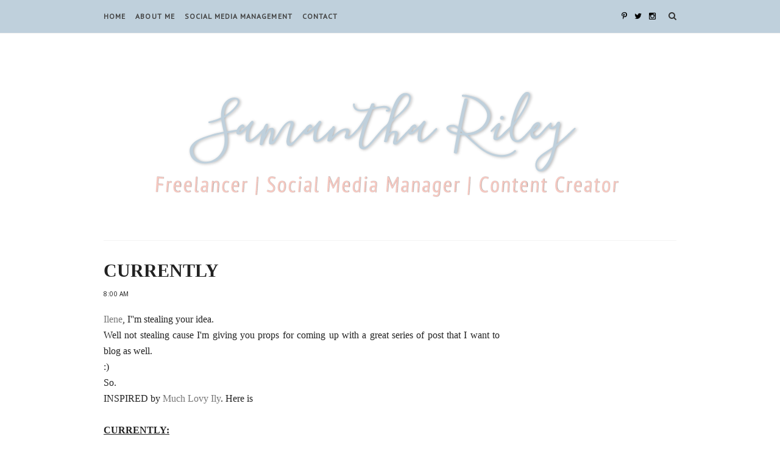

--- FILE ---
content_type: text/html; charset=UTF-8
request_url: https://www.justsimplysamantha.com/2013/04/darkness-shows-stars.html
body_size: 56255
content:
<!DOCTYPE html>
<html dir='ltr' xmlns='http://www.w3.org/1999/xhtml' xmlns:b='http://www.google.com/2005/gml/b' xmlns:data='http://www.google.com/2005/gml/data' xmlns:expr='http://www.google.com/2005/gml/expr'>
<head>
<link href='https://www.blogger.com/static/v1/widgets/2944754296-widget_css_bundle.css' rel='stylesheet' type='text/css'/>
<!-- Global site tag (gtag.js) - Google Analytics -->
<script async='async' src='https://www.googletagmanager.com/gtag/js?id=UA-56849233-1'></script>
<script>
  window.dataLayer = window.dataLayer || [];
  function gtag(){dataLayer.push(arguments);}
  gtag('js', new Date());

  gtag('config', 'UA-56849233-1');
</script>
<!-- [ Meta Tag SEO ] -->
<meta charset='utf-8'/>
<meta content='width=device-width, initial-scale=1' name='viewport'/>
<meta content='blogger' name='generator'/>
<meta content='text/html; charset=UTF-8' http-equiv='Content-Type'/>
<link href='http://www.blogger.com/openid-server.g' rel='openid.server'/>
<link href='https://www.justsimplysamantha.com/' rel='openid.delegate'/>
<link href='https://www.justsimplysamantha.com/2013/04/darkness-shows-stars.html' rel='canonical'/>
<title>Darkness Shows the Stars  - Simply Samantha</title>
<meta content='' name='description'/>
<meta content='Darkness Shows the Stars , Simply Samantha: Darkness Shows the Stars , Simply Samantha' name='keywords'/>
<link href='https://www.justsimplysamantha.com/feeds/posts/default' rel='alternate' title='Simply Samantha - Atom' type='application/atom+xml'/>
<link href='https://www.justsimplysamantha.com/feeds/posts/default?alt=rss' rel='alternate' title='Simply Samantha - RSS' type='application/rss+xml'/>
<link href='http://www.blogger.com/feeds/4599192373394556212/posts/default' rel='alternate' title='Simply Samantha - Atom' type='application/atom+xml'/>
<link href='/favicon.ico' rel='icon' type='image/x-icon'/>
<meta content='' name='Author'/>
<meta content='general' name='rating'/>
<meta content='id' name='geo.country'/>
<!-- [ Social Media Meta Tag ] -->
<meta content='Simply Samantha: Darkness Shows the Stars ' property='og:title'/>
<meta content='article' property='og:type'/>
<meta content='https://www.justsimplysamantha.com/2013/04/darkness-shows-stars.html' property='og:url'/>
<meta content='http://d.gr-assets.com/books/1338529086l/8306761.jpg' property='og:image'/>
<meta content='data:blog.metaDescription' property='og:description'/>
<meta content='Simply Samantha' property='og:site_name'/>
<meta content='xxxxx' property='fb:app_id'/>
<meta content='xxxxx' property='fb:admins'/>
<meta content='en_US' property='og:locale'/>
<meta content='en_GB' property='og:locale:alternate'/>
<meta content='id_ID' property='og:locale:alternate'/>
<meta content='summary' name='twitter:card'/>
<meta content='Simply Samantha: Darkness Shows the Stars ' name='twitter:title'/>
<meta content='xxxxx' name='twitter:site'/>
<meta content='xxxxx' name='twitter:creator'/>
<meta content='width=device-width,initial-scale=1,minimum-scale=1,maximum-scale=1' name='viewport'/>
<link href="//fonts.googleapis.com/css?family=Bad+Script%7CRaleway:400,500,600,700,300%7CLora:400" rel="stylesheet" type="text/css">
<link href='//fonts.googleapis.com/css?family=Limelight%7CLato%3A400%2C700%7CPoppins%3A300%2C400%2C500%2C600%2C700%7CNoto+Sans%3A400%2C400italic%2C700%2C700italic&ver=1.0.0' media='all' rel='stylesheet' type='text/css'/>
<style type='text/css'>@font-face{font-family:'PT Sans';font-style:normal;font-weight:400;font-display:swap;src:url(//fonts.gstatic.com/s/ptsans/v18/jizaRExUiTo99u79D0-ExcOPIDUg-g.woff2)format('woff2');unicode-range:U+0460-052F,U+1C80-1C8A,U+20B4,U+2DE0-2DFF,U+A640-A69F,U+FE2E-FE2F;}@font-face{font-family:'PT Sans';font-style:normal;font-weight:400;font-display:swap;src:url(//fonts.gstatic.com/s/ptsans/v18/jizaRExUiTo99u79D0aExcOPIDUg-g.woff2)format('woff2');unicode-range:U+0301,U+0400-045F,U+0490-0491,U+04B0-04B1,U+2116;}@font-face{font-family:'PT Sans';font-style:normal;font-weight:400;font-display:swap;src:url(//fonts.gstatic.com/s/ptsans/v18/jizaRExUiTo99u79D0yExcOPIDUg-g.woff2)format('woff2');unicode-range:U+0100-02BA,U+02BD-02C5,U+02C7-02CC,U+02CE-02D7,U+02DD-02FF,U+0304,U+0308,U+0329,U+1D00-1DBF,U+1E00-1E9F,U+1EF2-1EFF,U+2020,U+20A0-20AB,U+20AD-20C0,U+2113,U+2C60-2C7F,U+A720-A7FF;}@font-face{font-family:'PT Sans';font-style:normal;font-weight:400;font-display:swap;src:url(//fonts.gstatic.com/s/ptsans/v18/jizaRExUiTo99u79D0KExcOPIDU.woff2)format('woff2');unicode-range:U+0000-00FF,U+0131,U+0152-0153,U+02BB-02BC,U+02C6,U+02DA,U+02DC,U+0304,U+0308,U+0329,U+2000-206F,U+20AC,U+2122,U+2191,U+2193,U+2212,U+2215,U+FEFF,U+FFFD;}</style>
<style id='page-skin-1' type='text/css'><!--
/*
-----------------------------------------------
Blogger Template Style
Name:     Hazzle Clean & Responsive Blogger Template
Designer: Beauty Templates
Website: Beautytemplates.com
Version: Free version
----------------------------------------------- */
/* Variable definitions
====================
<Group description="Page Text" selector="">
<Variable name="body.font" description="Font" type="font" default="normal normal 14px Noto Sans"/>
<Variable name="body.text.color" description="Text Color" type="color" default="#222222"/>
<Variable name="body.link.color" description="Link Color" type="color" default="#777777"/>
<Variable name="body.link.color.hover" description="Hover Color" type="color" default="#000000"/>
</Group>
<Group description="Background Color" selector="">
<Variable name="body.background.color" description="Outer Background Color" type="color" default="#ffffff"/>
</Group>
<Group description="Blog Header" selector="">
<Variable name="header.text.font" description="Header Font" type="font" default="55px Raleway" />
<Variable name="header.text.color" description="Header Color" type="color" default="#777777" />
</Group>
<Group description="Post Titles" selector="">
<Variable name="post.title.font" description="Font" type="font" default="23px Poppins"/>
<Variable name="post.title.color" description="Color" type="color" default="#222222" />
<Variable name="post.title.color.hover" description="Hover Color" type="color" default="#777777" />
</Group>
<Group description="Date Header" selector="">
<Variable name="date.header.font" description="Font" type="font" default="10px Noto Sans"/>
<Variable name="date.header.color" description="Text Color" type="color" default="#cccccc"/>
</Group>
<Group description="Navigation" selector="">
<Variable name="navbar.background" description="Navbar Background Color" type="color" default="rgba(255, 255, 255, 0.96)"/>
<Variable name="navbar.text.font" description="Navbar Font" type="font" default="10px Lato"/>
<Variable name="navbar.text.color" description="Navbar Text Color" type="color" default="#444"/>
<Variable name="navbar.text.color.hover" description="Navbar Text Hover Color" type="color" default="#999999"/>
</Group>
<Group description="Widgets" selector="">
<Variable name="widget.title.font" description="Widget Title Font" type="font" default="10px Raleway"/>
<Variable name="widget.title.text.color" description="Widget Title Color" type="color" default="#cccccc"/>
</Group>
<Group description="Social Icons" selector="">
<Variable name="socialz.color" description="Social Icon Color" type="color" default="rgba(0, 0, 0, 0.15)"/>
<Variable name="socialz.color.hover" description="Social Icon Hover Color" type="color" default="#000000"/>
</Group>
<Group description="Sidebar Social Icons" selector="">
<Variable name="sidebar.social.background" description="Social Icon Background Color" type="color" default="#ffffff"/>
<Variable name="sidebar.social.color" description="Social Icon Color" type="color" default="#333333"/>
<Variable name="sidebar.social.border.color" description="Social Icon Border Color" type="color" default="#eeeeee"/>
</Group>
<Group description="Label" selector="">
<Variable name="label.font" description="Navbar Font" type="font" default="10px Noto Sans"/>
<Variable name="label.color" description="Navbar Text Color" type="color" default="#222222"/>
<Variable name="label.color.hover" description="Navbar Background Color" type="color" default="#ffffff"/>
</Group>
*/
/* Global reset */
/* Based upon 'reset.css' in the Yahoo! User Interface Library: http://developer.yahoo.com/yui */
*, html, body, div, dl, dt, dd, ul, ol, li, h1, h2, h3, h4, h5, h6, pre, form, label, fieldset, input, p, blockquote, th, td { margin:0; padding:0 }
table { border-collapse:collapse; border-spacing:0 }
fieldset, img { border:0 }
address, caption, cite, code, dfn, em, strong, th, var { font-style:normal; font-weight:normal }
ol, ul, li { list-style:none }
caption, th { text-align:left }
h1, h2, h3, h4, h5, h6 { font-size:100%; font-weight:normal }
q:before, q:after { content:''}
/* Global reset-RESET */
strong { font-weight: bold }
em { font-style: italic }
a img { border:none } /* Gets rid of IE's blue borders */
body#layout #header {
margin-bottom: 80px;
clear:both;
}
#Attribution1 {height:0px;visibility:hidden;display:none;}
#b-navbar {height:0px;visibility:hidden;display:none;}
.widget-item-control {display:none;}
body#layout #navigation {
height: auto;
margin-bottom: 60px;
margin-top: 30px;
position: relative;
width: 100%;
z-index: 999999;
}
body#layout #navigation-wrapper {
width:40%;
float:left;
}
body#layout #top-social {
width:40%;
float:right;
}
body#layout #widget-area .footerwidget {
width:325px;
margin-right: 0px;
}
body#layout #sidebar .widget {
width:240px;
}
body#layout div#main {
width: 560px;
}
body {
color: #222222;
font:normal normal 16px 'Times New Roman', Times, FreeSerif, serif;
letter-spacing: 0px;
text-transform: none;
background-color:#ffffff;
line-height: 1.9;
}
p {
font-size:16px;
line-height:26px;
}
a {
text-decoration:none;
color:#777777;
}
a:hover {
color:#000000
}
h1,h2,h3,h4,h5,h6 {
font-family:"Poppins", sans-serif;
}
::selection {
text-shadow: none;
color: #000;
background: #FFF9CD;
}
blockquote {
position: relative;
margin: 2em 0;
padding: 0.4em 1.2em;
text-align: center;
font-weight: bold;
text-transform: uppercase;
font-size: 1.7em;
line-height: 1.3;
}
.container {
width:940px;
margin:0 auto;
}
.container.sp_sidebar {
overflow:hidden;
}
#main {
width:100%;
}
.container.sp_sidebar #main {
width:650px;
margin-right:30px;
float:left;
}
#sidebar {
width:240px;
float:right;
margin-top: 8px;
}
/********************************/
/*** Navigation ***/
/********************************/
#navigation {
background:#F1F1F1;
height:54px;
position:fixed;
z-index:999999;
width:100%;
-webkit-backface-visibility: hidden;
}
.slicknav_menu {
display:none;
}
#navigation .container {
position:relative;
}
.menu {
float:left;
}
.menu li {
display:inline-block;
margin-right:12px;
position:relative;
}
.menu li a {
font:normal normal 12px PT Sans;
font-weight:400;
letter-spacing:2px;
color:#444444;
line-height:54px;
text-transform:uppercase;
display:inline-block;
-o-transition:.3s;
-ms-transition:.3s;
-moz-transition:.3s;
-webkit-transition:.3s;
font-weight: 700;
letter-spacing: 0.09em;
}
ul.sub-menu li:after {
content: "|";
padding-left: 10px;
color: #565656;
display: none;
}
/*** DROPDOWN ***/
.menu .sub-menu,
.menu .children {
background-color: #171717;
display: none;
padding: 0;
position: absolute;
margin-top:0;
left: 0;
z-index: 99999;
}
ul.menu ul a,
.menu ul ul a {
color: #999;
margin: 0;
padding: 6px 10px 7px 10px;
min-width: 160px;
line-height:20px;
-o-transition:.25s;
-ms-transition:.25s;
-moz-transition:.25s;
-webkit-transition:.25s;
transition:.25s;
}
ul.menu ul li,
.menu ul ul li {
padding-right:0;
margin-right:0;
}
ul.menu ul a:hover,
.menu ul ul a:hover {
color: #fff;
background:#333;
}
ul.menu li:hover > ul,
.menu ul li:hover > ul {
display: block;
}
.menu .sub-menu ul,
.menu .children ul {
left: 100%;
top: 0;
}
/** Search **/
#top-search {
position:absolute;
right:0;
top:0;
}
#top-search a {
height:54px;
font-size:14px;
line-height:54px;
color:#444;
background:#353535;
display:block;
-webkit-transition: all 0.2s linear;
-moz-transition: all 0.2s linear;
-ms-transition: all 0.2s linear;
-o-transition: all 0.2s linear;
transition: all 0.2s linear;
}
#top-search a:hover {
color:#ccc;
}
.show-search {
position:absolute;
top:54px;
right:-1px;
display:none;
z-index:10000;
}
.show-search #searchform input#s {
width:190px;
background:#FFF;
webkit-box-shadow: 0 8px 6px -6px rgba(206,206,206,.2);
-moz-box-shadow:  0 8px 6px -6px rgba(206,206,206,.2);
box-shadow:  0 8px 6px -6px rgba(206,206,206,.2);
}
.show-search #searchform input#s:focus {
border:1px solid #d5d5d5;
}
/*** Top Social ***/
#top-social {
position:absolute;
right:34px;
top:0;
}
#top-social a{
font-size:13px;
margin-left:8px;
line-height:54px;
color:#e6c55d;
-webkit-transition: all 0.2s linear;
-moz-transition: all 0.2s linear;
-ms-transition: all 0.2s linear;
-o-transition: all 0.2s linear;
transition: all 0.2s linear;
}
h1.logo_h.logo_h__txt {
font: 55px Raleway;
text-align: center;
font-weight: 300;
color:#777777;
text-transform: uppercase;
}
div#Header1 {
padding: 40px 0;
}
.Header p {
font-size: 10px;
letter-spacing: .05em;
text-transform: uppercase;
margin: .4em 0 0;
text-align: center;
color: #ccc;
font-family: 'Noto Sans', sans-serif;
}
/********************************/
/*** Header ***/
/********************************/
#header {
padding-top:54px;
}
#logo {
text-align:center;
}
/** Featured area **/
.featured-area {
margin-bottom: 50px;
padding-bottom: 10px;
margin-top: -70px;
border-bottom: 1px solid rgba(34,34,34,0.1);
}
/********************************/
/*** Grid Item ***/
/********************************/
/* grid title */
.sp-grid-title {
margin-bottom:45px;
text-align:center;
}
.sp-grid-title h3 {
font-size: 26px;
font-weight: 400;
text-transform: uppercase;
letter-spacing:4px;
margin-bottom:4px;
}
.sp-grid-title .sub-title {
font-size: 18px;
font-style: italic;
color: #999;
}
.sp-grid li {
display: inline-block;
vertical-align: top;
width: 300px;
margin-right: 16px;
margin-bottom: 45px;
}
.container.sp_sidebar .sp-grid li {
width:315px;
}
.container.sp_sidebar .sp-grid li:nth-child(3n+3) {
margin-right:16px;
}
.container.sp_sidebar .sp-grid li:nth-child(2n+2) {
margin-right:0;
}
.sp-grid li:nth-child(3n+3) {
margin-right:0;
}
.sp-grid li .item img {
width:100%;
height:auto;
margin-bottom:10px;
}
.sp-grid li .item .cat {
font-size: 11px;
font-weight: 700;
letter-spacing: 1px;
text-transform: uppercase;
font-family:"Open Sans";
margin-bottom:7px;
display:block;
}
.sp-grid li .item .cat a:hover {
text-decoration:underline;
}
.sp-grid li .item h2 {
margin-bottom:8px;
}
.sp-grid li .item h2 a {
font-size: 15px;
color: #000000;
text-transform: uppercase;
letter-spacing: 1px;
font-weight: 700;
-o-transition:.3s;
-ms-transition:.3s;
-moz-transition:.3s;
-webkit-transition:.3s;
}
.sp-grid li .item h2 a:hover {
opacity:.5;
}
.sp-grid li .item p {
margin-bottom:6px;
}
.sp-grid li .item .date {
font-size: 13px;
color: #999;
letter-spacing: 1px;
font-style: italic;
}
/********************************/
/*** Post ***/
/********************************/
.post {
margin-bottom:80px;
}
.single .post {
margin-bottom:70px;
}
/*** Post Header ***/
.post-header {
margin-bottom:15px;
}
.post-header .cat a {
font-weight: 400;
font-style: normal;
line-height: 1.25;
letter-spacing: 0px;
text-transform: none;
color: #222222;
font:10px Noto Sans;
padding: 1px 6px;
border: 2px solid #222;
text-transform: uppercase;
letter-spacing: 1px;
margin-right: 8px;
}
.post-header .cat a:hover {
color: #ffffff;
background:#000;
}
.post-header h1, .post-header h2 { margin-bottom: 4px;
font:normal normal 30px Georgia, Utopia, 'Palatino Linotype', Palatino, serif;
font-weight: 600;
font-style: normal;
line-height: 1.25;
text-transform: uppercase;
color: #222222; }
.post-header h1 a, .post-header h2 a, .post-header h1 {
font: normal normal 30px Georgia, Utopia, 'Palatino Linotype', Palatino, serif;
font-weight: 600;
font-style: normal;
line-height: 1.25;
text-transform: uppercase;
color: #222222;
}
.post-header h2 a:hover {
color: #777777;
}
.post-header .date {
color:#222222;
font:10px Noto Sans;
font-size: 10px;
text-transform: uppercase;
letter-spacing: .05em;
}
/*** Post image ***/
.post-image {
margin-bottom:12px;
}
.post-image img {
max-width:100%;
height:auto;
}
.post-image.audio iframe {
height:166px;
}
.container.sp_sidebar .post-image.audio iframe {
width:650px;
height:auto;
}
/*** Post Entry ***/
.post-entry {
text-align: justify;
}
.post-entry img {
max-width:100%;
height:auto;
}
.post-entry p {
margin-bottom:20px;
text-align: justify;
}
.post-entry a.more-link {
display: inline-block;
font-weight: 400;
text-transform: uppercase;
font-size: 10px;
letter-spacing: .03em;
border-bottom: 3px solid #eaeaea;
color: #333;
margin-left: 10px;
-webkit-transition: all 0.3s ease-in-out 0s;
-o-transition: all 0.3s ease-in-out 0s;
transition: all 0.3s ease-in-out 0s;
}
a.more-link:after {
display: inline-block;
padding-left: 4px;
font-family: FontAwesome;
content: '\f178';
font-size: 10px;
}
a.more-link:hover {
border-bottom-color: #333;
}
.post-entry p, .post-entry h1, .post-entry h2, .post-entry h3, .post-entry h4, .post-entry h5, .post-entry h6, .post-entry hr {
margin-bottom:20px;
}
.post-entry h1, .post-entry h2, .post-entry h3, .post-entry h4, .post-entry h5, .post-entry h6 {
color:#000;
font-weight:700;
}
.post-entry h1 {
font-size:26px;
}
.post-entry h2 {
font-size:22px;
}
.post-entry h3 {
font-size:18px;
}
.post-entry h4 {
font-size:16px;
}
.post-entry h5 {
font-size:15px;
}
.post-entry h6 {
font-size:14px;
}
.post-entry hr {
border:0;
height:0;
border-bottom:1px solid #e5e5e5;
clear:both;
}
.post-entry blockquote p {
border-left:3px solid #cea525;
color:#999;
padding:0 18px;
font-family:"Georgia";
font-size:18px;
line-height:28px;
font-style:italic;
}
.post-entry ul, .post-entry ol {
padding-left:45px;
margin-bottom:20px;
}
.post-entry ul li {
margin-bottom:12px;
list-style:square;
}
.post-entry ol li {
margin-bottom:12px;
list-style:decimal;
}
.sticky.post .post-header { border:1px dashed #ddd; padding:20px 0; }
.bypostauthor  {}
.post-entry table { width:100%; margin-bottom:22px; border-collapse:collapse }
.post-entry td, .post-entry th { padding: 12px; border-bottom: 1px #e5e5e5 solid; }
.post-entry th { font-weight:bold; font-size:14px; background:#f5f5f5;}
.post-entry tr:hover {
background:#f9f9f9;
}
}
/*** Post author ***/
.post-author {
margin-bottom:80px;
margin-top:70px;
overflow:hidden;
border-bottom: 1px solid rgba(34,34,34,0.1);
padding-bottom: 40px;
margin-bottom: 40px;
}
.author-img {
float:left;
margin-right:30px;
}
.author-img img {
border-radius:50%;
}
.author-content h5 a {
font-size:14px;
letter-spacing:2px;
text-transform:uppercase;
margin-bottom:8px;
color:#000;
display:block;
}
.author-content p {
margin-bottom:8px;
}
.author-content .author-social {
font-size:14px;
color:#bbb;
margin-right:8px;
}
/*** Post related ***/
.post-related {
overflow:hidden;
margin-bottom:80px;
margin-top:70px;
}
.post-box { text-align:center; }
.post-box-title {
padding-bottom: 3px;
display: inline-block;
margin-top: 0;
font-size: 18px;
font-weight: 500;
font-style: normal;
line-height: 1.25;
letter-spacing: 3px;
text-transform: uppercase;
text-align: center;
color: #222;
margin-bottom: 20px;
}
.item-related {
width:292px;
float:left;
margin-right:32px;
}
.item-related:last-child { margin-right:0; }
.container.sp_sidebar .item-related{
width:204px;
margin-right:19px;
}
.container.sp_sidebar .item-related:last-child {
margin-right:0;
}
.item-related img {
margin-bottom:6px;
width:100%;
height:auto;
}
.item-related h3 a {
font-size:14px;
text-transform:uppercase;
letter-spacing:2px;
color:#000;
display: block;
font-weight: bold;
color: #222;
}
.item-related h3 a:hover {
text-decoration:underline;
}
.item-related span.date {
font-size:10px;
font-family:"Open Sans", sans-serif;
text-transform:uppercase;
font-style:italic;
color:#999;
}
/** Post tags ***/
.post-tags {
margin-top:30px;
margin-bottom:50px;
}
.post-tags a {
font-family:"Open Sans", sans-serif;
font-size:11px;
letter-spacing:2px;
text-transform:uppercase;
background:#f2f2f2;
color:#666;
padding:7px 10px 8px;
margin-right:6px;
border-radius:2px;
margin-bottom:5px;
display:inline-block;
}
.post-tags a:hover {
background:#333;
color:#fff;
text-decoration:none;
}
/*** Post Pagination ***/
.post-pagination {
overflow:hidden;
}
.post-pagination .prev-post {
float:left;
width:470px;
}
.post-pagination .next-post {
float:right;
text-align:right;
width:470px;
}
.container.sp_sidebar .post-pagination .prev-post, .container.sp_sidebar .post-pagination .next-post {
width:325px;
}
.post-pagination span {
color:#999;
font-size:16px;
font-style:italic;
letter-spacing:1px;
}
.post-pagination .arrow {
font-size:64px;
color:#ddd;
line-height:64px;
}
.post-pagination .prev-post .arrow {
float:left;
margin-right:18px;
}
.post-pagination .next-post .arrow {
float:right;
margin-left:18px;
}
.pagi-text {
margin-top:11px;
}
.post-pagination h5 {
text-transform:uppercase;
letter-spacing:2px;
font-size:14px;
}
.post-pagination a {
color:#999;
}
.post-pagination a:hover > .arrow, .post-pagination a:hover > .pagi-text span, .post-pagination a:hover {
color:#000;
}
.site-social-networks.show-title li {
text-align: center;
width: 32.2222%;
}
.footersocial.site-social-networks.show-title li {
text-align: center;
width: 40px;
}
div#footer-social1 {
margin-bottom: 35px;
}
.site-social-networks li {
display: inline-block;
padding: 0;
}
.site-social-networks.show-title a {
margin: 20px auto 0 auto;
text-transform: uppercase;
font-size: 10px;
}
.site-social-networks.show-title i {
display: block;
margin: 0 auto 10px auto;
}
.site-social-networks.style-default i {
width: 34px;
height: 34px;
margin: 0 auto;
line-height: 32px;
text-align: center;
font-size: 14px;
-webkit-border-radius: 50%;
-moz-border-radius: 50%;
-ms-border-radius: 50%;
-o-border-radius: 50%;
border-radius: 50%;
border: 1px solid #eeeeee;
color: #333333;
background-color: #333333;
}
/********************************/
/*** Pagination ***/
/********************************/
.pagination {
margin-bottom:60px;
overflow:hidden;
}
.pagination a {
color:#999;
letter-spacing:3px;
text-transform:uppercase;
font-size:12px;
}
.pagination a:hover {
text-decoration:none;
color:#000;
}
.pagination .newer {
float:left;
}
.pagination .older {
float:right;
}
/********************************/
/*** Footer Social ***/
/********************************/
#footer-social {
background:#f2f2f2;
padding:40px 0;
text-align:center;
}
#footer-social a {
margin:0 15px;
color:#999;
font-family:"Open Sans", sans-serif;
font-size:11px;
text-transform:uppercase;
font-weight:700;
letter-spacing:1px;
}
#footer-social a:first-child {
margin-left:0;
}
#footer-social a:last-child {
margin-right:0;
}
#footer-social a i {
height:28px;
width:28px;
text-align:center;
line-height:28px;
background:#666;
color:#fff;
border-radius:50%;
margin-right:5px;
font-size:14px;
}
#footer-social a:hover {
text-decoration:none;
color:#000;
}
#footer-social a:hover > i {
background:#000;
}
/********************************/
/*** Footer logo ***/
/********************************/
#footer-logo {
background:#fff;
padding:0px 0 25px;
text-align:center;
}
#footer-logo img {
margin-bottom:15px;
}
#footer-logo p {
color:#777;
font-size:15px;
margin-bottom:0;
font-style:italic;
}
#footer-logo p i {
color:#646464;
font-size:14px;
margin:0 5px 0 7px;
}
/********************************/
/*** Footer Copyright ***/
/********************************/
#footer-copyright {
padding:12px 0;
background:#000;
overflow:hidden;
font-family:"Open Sans", sans-serif;
}
#footer-copyright p {
font-size:11px;
color:#EFEFEF;
text-align:center;
}
.to-top {
margin-top: 6px;
font-size: 11px;
text-transform: uppercase;
font-weight: 700;
letter-spacing: 1px;
color: #444;
position: fixed!important;
bottom: 25px;
right: 26px;
border: 1px solid #eee;
width: 30px;
height: 30px;
text-align: center;
line-height: 30px;
border-radius: 50%;
}
.to-top i {
font-size:14px;
margin-left:3px;
}
.to-top:hover {
text-decoration:none;
}
/********************************/
/*** Widget Area ***/
/********************************/
#widget-area {
overflow:hidden;
padding-top:60px;
border-top: 1px solid #f1f1f1;
}
#widget-area .footerwidget {
float:left;
}
#widget-area .widget{text-align: center;}
#sidebar .widget {
float: left;
margin-right: 32px;
width: 240px;
}
#sidebar .widget {
width: 240px;
margin-right: 0;
float: none;
margin-bottom: 45px;
margin-top: 20px;
}
div#sidebar h2 span {
background-color: #fff;
}
#sidebar img {
max-width:240px;
}
#sidebar iframe {
max-width:auto;
}
.widget:last-child {
margin-right:0;
}
.widget-title, #sidebar .widget h2{
font: normal normal 16px Raleway;
font-weight: 700;
font-style: normal;
line-height: 1.25;
display: block;
text-overflow: ellipsis;
white-space: nowrap;
overflow: hidden;
letter-spacing: 2px;
text-transform: uppercase;
color: #ccc;
}
#widget-area .widget h2 {
font: normal normal 16px Raleway;
font-weight: 700;
font-style: normal;
line-height: 1.25;
letter-spacing: 2px;
text-transform: uppercase;
}
#sidebar .widget-title, #sidebar .widget h2, #widget-area .widget h2 {
margin-bottom:20px;
}
#sidebar .widget ul li {
margin-bottom:7px;
padding-bottom:7px;
}
#sidebar .widget ul li:last-child {
margin-bottom:0;
padding-bottom:0;
border-bottom:none;
}
/*** Search widget ***/
#searchform input#s {
border: 1px solid #e5e5e5;
background:#fff url(img/searchsubmit.png) no-repeat 96% 13px;
padding:14px 14px;
font-size:11px;
color:#999;
letter-spacing:1px;
}
#searchform #s:focus { outline:none; }
/** searchbar for widget ***/
.widget #searchform input#s {
width:260px;
}
#sidebar .widget #searchform input#s {
width:230px;
}
/*** About Widget ***/
.about-widget img {
max-width:292px;
height:auto;
}
/** Instagram widget support **/
.instag ul.thumbnails > li {
width:32% !important;
}
.instag ul.thumbnails > li img:hover {
opacity:.8;
}
.instag ul li {
margin:0;
padding-bottom:0;
border-bottom:none;
}
.pllexislider ul li {
margin:0;
padding-bottom:0;
border-bottom:none;
}
/*** Tagcloud widget ***/
.widget .tagcloud a {
font-family:"Open Sans", sans-serif;
font-size:10px;
letter-spacing:1px;
text-transform:uppercase;
background:#f2f2f2;
color:#666;
padding:6px 8px 7px;
margin-right:5px;
margin-bottom:8px;
display:inline-block;
border-radius:2px;
}
.widget .tagcloud a:hover {
background:#333;
color:#fff;
}
/*** Calender widget ***/
#wp-calendar {width: 100%; }
#wp-calendar caption { text-align: right; color: #777; font-size: 12px; margin-top: 10px; margin-bottom: 15px; }
#wp-calendar thead { font-size: 12px;  }
#wp-calendar thead th { padding-bottom: 10px; }
#wp-calendar tbody { color: #aaa; }
#wp-calendar tbody td { background: #f5f5f5; border: 1px solid #fff; text-align: center; padding:8px;}
#wp-calendar tbody td a { font-weight:700; color:#222; }
#wp-calendar tbody td:hover { background: #fff; }
#wp-calendar tbody .pad { background: none; }
#wp-calendar tfoot #next { font-size: 10px; text-transform: uppercase; text-align: right; }
#wp-calendar tfoot #prev { font-size: 10px; text-transform: uppercase; padding-top: 10px; }
#wp-calendar thead th { padding-bottom: 10px; text-align: center; }
/** WIDGET ITEMS **/
.widget ul.side-newsfeed li {
list-style-type:none;
margin-bottom:17px;
padding-bottom:13px;
margin-left:0;
}
.widget ul.side-newsfeed li:last-child {
margin-bottom:0;
padding-bottom:0;
}
.widget ul.side-newsfeed li .side-item {
overflow:hidden;
}
.widget ul.side-newsfeed li .side-item .side-image {
float:left;
margin-right:16px;
}
.widget ul.side-newsfeed li .side-item .side-image img {
width:80px;
height:auto;
}
.widget ul.side-newsfeed li .side-item .side-item-text {
overflow:hidden;
}
.widget ul.side-newsfeed li .side-item .side-item-text h4 a {
color:#333;
display: block;
margin-top: 1em;
font-size: 12px;
font-weight: 600;
line-height: 1.2;
text-transform: uppercase;
letter-spacing: .02em;
font-family: "Poppins";
}
.widget ul.side-newsfeed li .side-item .side-item-text .side-item-meta {
font-family: 'Noto Sans', sans-serif;
font-size: 11px;
color: #ccc;
margin-right: 6px;
}
/** Social Widget **/
.widget-social {
text-align:center;
}
.widget-social a:first-child {
margin-left:0;
}
.widget-social a:last-child {
margin-right:0;
}
.widget-social a i {
height:28px;
width:28px;
text-align:center;
line-height:28px;
background:#666;
color:#fff;
border-radius:50%;
margin:0 2px;
font-size:14px;
}
.widget-social a:hover {
text-decoration:none;
color:#000;
}
.widget-social a:hover > i {
background:#000;
}
.container.sp_sidebar {
overflow: hidden;
margin: 0px auto 0;
border-top: 1px solid #f3f3f3;
padding-top: 30px;
}
/*******************************
*** COMMENTS
*******************************/
.post-comments {
margin-bottom:70px;
margin-top:70px;
}
.comments {
margin-bottom:40px;
}
.comment {
border-bottom:1px dotted #eee;
margin-top:20px;
margin-bottom:34px;
padding-bottom:40px;
}
.comment .avatar-image-container {
float:left;
}
.comment .avatar-image-container img {
border-radius:50%;
width:50px;
height:50px;
max-width:50px;
max-height:50px;
}
.comments .comment-block {
margin-left: 80px;
position: relative;
}
.comment-replies {
margin-left: 40px;
margin-top: 20px;
}
.comments .avatar-image-container {
float: left;
max-height: 50px;
overflow: hidden;
width: 50px;
}
.comment-replies .comment {
border:none;
margin-bottom:0px;
padding-bottom:0px;
}
.thecomment .comment-text {
overflow:hidden;
}
.thecomment .comment-text span.author, cite.user > a {
display:block;
font-size:14px;
text-transform:uppercase;
letter-spacing:2px;
margin-bottom:6px;
color:#333;
font-family:"Open Sans";
}
.thecomment .comment-text span.author a:hover {
text-decoration:underline;
}
span.datetime {
font-size:14px;
color:#999;
font-style:italic;
display:block;
margin-bottom:10px;
}
.thecomment .comment-text em {
font-size:13px;
margin-bottom:-14px;
display:block;
color:orange;
letter-spacing:1px;
}
.thecomment .comment-text em i {
font-size:14px;
color:#f3bd00;
}
.comment-actions a {
float:right;
font-size:11px;
background-color:#aaa;
color:#FFF;
padding:3px 6px 5px 6px;
border-radius:2px;
margin-left:7px;
font-family:"Lato";
-o-transition:.3s;
-ms-transition:.3s;
-moz-transition:.3s;
-webkit-transition:.3s;
transition:.3s;
}
.continue a {
float:left;
margin-bottom:20px;
font-size:11px;
background-color:#aaa;
color:#FFF;
padding:3px 6px 5px 6px;
border-radius:2px;
margin-left:7px;
font-family:"Lato";
-o-transition:.3s;
-ms-transition:.3s;
-moz-transition:.3s;
-webkit-transition:.3s;
transition:.3s;
}
.loadmore a {
font-size:11px;
background-color:#aaa;
color:#FFF;
padding:3px 6px 5px 6px;
border-radius:2px;
margin-left:7px;
font-family:"Lato";
-o-transition:.3s;
-ms-transition:.3s;
-moz-transition:.3s;
-webkit-transition:.3s;
transition:.3s;
}
div#pinterest-gallery li {
width: 48%;
float: left;
height: 125px;
border: 2px solid #fff;
background-size: cover;
display: inline-block;
}
#pinterest-gallery li a {
color: transparent;
line-height: 1px;
font-size: 0px;
}
.pinterest-link {
display: block;
overflow: hidden;
text-indent: 100%;
height: 100%;
white-space: nowrap;
}
.post-comments span.reply a.comment-edit-link {
background:#c5c5c5;
}
.post-comments span.reply a:hover {
opacity:.8;
}
ul.children { margin: 0 0 0 55px; }
ul.children li.thecomment { margin:0 0 8px 0; }
/** Reply **/
#respond {
margin-bottom:20px;
overflow:hidden;
}
#respond  h3 {
font-size:14px;
color:#999;
font-weight:400;
margin-bottom:30px;
font-family:"Lato";
letter-spacing:2px;
text-transform:uppercase;
}
#respond h3 a {
color:#000;
display:inline-block;
}
#respond h3 small a {
text-transform:uppercase;
font-size:11px;
background:#333;
color:#FFF;
padding:4px 6px 5px;
border-radius:3px;
margin-left:7px;
letter-spacing:1px;
-o-transition:.3s;
-ms-transition:.3s;
-moz-transition:.3s;
-webkit-transition:.3s;
transition:.3s;
}
#respond h3 small a:hover {
opacity:.8;
}
#respond label {
color:#888;
width:80px;
font-size:14px;
display:inline-block;
font-weight:300;
}
#respond input {
padding:8px 10px;
border:1px solid #DDD;
margin-right:10px;
border-radius: 3px;
color:#999;
margin-bottom:15px;
font-size:11px;
width:250px;
font-family:"Georgia";
}
#respond input:focus {outline:none;}
#respond .comment-form-url {
margin-bottom:10px;
}
#respond textarea {
padding:14px;
border:1px solid #DDD;
border-radius: 3px;
width:95%;
height:120px;
font-size:13px;
color:#777;
margin-bottom:14px;
line-height:20px;
font-family:"Georgia";
}
#respond textarea:focus {outline:none;}
#respond #submit {
font-family:"Lato";
text-transform:uppercase;
letter-spacing:2px;
background:#eee;
border-radius:0;
font-size:11px;
color:#666;
padding:12px 19px 14px;
margin-top:6px;
display:inline-block;
border:none;
-o-transition:.3s;
-ms-transition:.3s;
-moz-transition:.3s;
-webkit-transition:.3s;
transition:.3s;
cursor:pointer;
border-radius:30px;
width:auto;
}
#respond #submit:hover {
background:#333;
color:#FFF;
}
/********************************/
/*** Archive ***/
/********************************/
.archive-box {
background:#f4f4f4;
padding:22px 0 24px;
text-align:center;
margin-bottom:70px;
margin-top:-70px;
border-bottom:1px solid #eee;
}
.archive-box span {
font-size:14px;
font-style:italic;
letter-spacing:1px;
color:#999;
}
.archive-box h1 {
font-size:26px;
letter-spacing:4px;
text-transform:uppercase;
}
.nothing {
margin-bottom:90px;
text-align:center;
}
/* =WordPress Core
-------------------------------------------------------------- */
.alignnone {
margin: 5px 20px 20px 0;
}
.aligncenter,
div.aligncenter {
display: block;
margin: 5px auto 5px auto;
}
.alignright {
float:right;
margin: 5px 0 20px 20px;
}
.alignleft {
float: left;
margin: 5px 20px 20px 0;
}
.aligncenter {
display: block;
margin: 5px auto 5px auto;
}
a img.alignright {
float: right;
margin: 5px 0 20px 20px;
}
a img.alignnone {
margin: 5px 20px 20px 0;
}
a img.alignleft {
float: left;
margin: 5px 20px 20px 0;
}
a img.aligncenter {
display: block;
margin-left: auto;
margin-right: auto
}
.wp-caption {
background: #fff;
border: 1px solid #f0f0f0;
max-width: 96%; /* Image does not overflow the content area */
padding: 5px 3px 10px;
text-align: center;
font-family:"Open Sans";
}
.wp-caption.alignnone {
margin: 5px 20px 20px 0;
}
.wp-caption.alignleft {
margin: 5px 20px 20px 0;
}
.wp-caption.alignright {
margin: 5px 0 20px 20px;
}
.wp-caption img {
border: 0 none;
height: auto;
margin: 0;
max-width: 98.5%;
padding: 0;
width: auto;
}
.wp-caption p.wp-caption-text {
font-size: 11px;
line-height: 17px;
margin: 0;
padding: 0 4px 5px;
}
/*** Custom WordPress gallery style ***/
.gallery .gallery-caption{
font-size:12px;
color:#888;
font-family:"Open Sans";
}
.gallery .gallery-icon img{
border-radius:2px;
border:1px solid #eee !important;
padding:7px;
}
.gallery .gallery-icon img:hover {
border:1px solid #ccc !important;
}
/*** Contact Form 7 ***/
/*********************************************************/
.wpcf7 input {
width:266px;
}
div.wpcf7 {
overflow:hidden;
margin-top:40px;
}
.wpcf7 p.sp_input {
float:left;
margin-right:19px;
}
.wpcf7 p.sp_message {
clear:both;
}
.wpcf7 input, .wpcf7 textarea {
padding:8px;
border:1px solid #DDD;
margin-right:10px;
-webkit-border-radius: 5px;-moz-border-radius: 5px;border-radius: 5px;
color:#777;
font-size:12px;
margin-top:6px;
margin-bottom:6px;
}
.wpcf7 textarea {
width:95%;
}
.wpcf7 .wpcf7-submit {
background:#171717;
-webkit-border-radius: 20px;-moz-border-radius: 20px;border-radius:20px;
padding:12px 24px;
color:#FFF;
letter-spacing:3px;
font-size:11px;
text-transform:uppercase;
cursor:pointer;
-o-transition:.3s;
-ms-transition:.3s;
-moz-transition:.3s;
-webkit-transition:.3s;
transition:.3s;
display:block;
border:none;
width:auto;
}
.wpcf7 .wpcf7-submit:hover {
background:#777;
}
/*** 404 ***/
.error-404 {
margin-bottom:105px;
text-align:center;
}
.error-404 h1 {
font-size:190px;
font-weight:700;
margin-bottom:-25px;
}
.error-404 p {
color:#999;
font-size:18px;
font-style:italic;
}
.author-content {
margin-left: 140px;
}
.PageList LI.selected A {
text-decoration: none;
}
span.smg-label {
display: none;
}
#navigation { background:#bfd0dc;    border-bottom: 1px solid #f1f1f1; }
.menu li a { color:#444444; }
.menu li a:hover {  color:#999999; }
.menu .sub-menu, .menu .children { background: #FAFAFA; }
ul.menu ul a, .menu ul ul a {  color:#999999; }
ul.menu ul a:hover, .menu ul ul a:hover { color: #ffffff; background:#333333; }
#top-social a { color:#000000; }
#top-social a:hover{ color:#000000; }
#top-search a { background:transparent }
#top-search a { color:#333333 }
#top-search a:hover { color:#cccccc; }
.widget-title , #sidebar .widget h2, #widget-area .widget h2 { color:#f7c8c0; }
#sidebar .widget-title, #sidebar .widget h2, #widget-area .widget h2 { background:; color:; }
#footer-social  { background:#f2f2f2; }
#footer-logo p {     font-size: 10px;
letter-spacing: .05em;
text-transform: uppercase;
margin: .4em 0 0;
text-align: center;
color: #ccc;
font-family: 'Noto Sans', sans-serif;
margin-top: -15px; }
#footer-copyright { background:#ffffff; }
#footer-copyright p { color:#444; }
#footer-logo p i { color:#646464; }
.post-entry blockquote p { border-left:3px solid #cea525; }
#main .widget {
width: 100%;
}
#navigation .widget ul li {
border:none;
margin-bottom:0px;
padding-bottom:0px;
}
#navigation .widget ul li:last-child:after {
content: "";
}
#navigation .widget a:hover {
text-decoration: none;
}
#widget-area #container3 .widget {
margin-right: 0;
}
.container.sp_sidebar {
overflow: hidden;
margin: 0px auto 0;
border-top: 1px solid #f3f3f3;
}
/*** FEATURED AREA STYLES ***/
/*********************************************************/
.featured-area {
margin-bottom:40px;
overflow:hidden;
height:400px;
}
.featured-area.tabs-wrapper img {
float:left;
margin-right:20px;
width:620px;
height:400px;
}
.featured-area ul.featured-tab {
overflow:hidden;
}
.featured-area ul.featured-tab li {
border-left:1px solid #e5e5e5;
padding-left:18px;
height:85px;
margin-bottom:20px;
}
.featured-area ul.featured-tab li:last-child {
margin-bottom:0;
}
.featured-area ul.featured-tab li.active {
border-left:1px solid #000;
}
.featured-area ul.featured-tab li:hover {
border-left:1px solid #000;
-o-transition:.5s;
-ms-transition:.5s;
-moz-transition:.5s;
-webkit-transition:.5s;
transition:.5s;
}
.featured-area ul.featured-tab li .featured-text {
}
.featured-area ul.featured-tab li .featured-text h3 a {
font-size:18px;
color:#000;
letter-spacing:1px;
margin-bottom:2px;
display:block;
}
.featured-area ul.featured-tab li .featured-text span.featured-meta {
font-size:10px;
font-family:"Playfair Display";
text-transform:uppercase;
letter-spacing:1px;
color:#999;
}
/** slider **/
.flexslider ul.slides li .overlay {
background:rgba(0,0,0,.2);
height:430px;
width:940px;
position:absolute;
bottom:0;
-o-transition:.3s;
-ms-transition:.3s;
-moz-transition:.3s;
-webkit-transition:.3s;
transition:.3s;
text-align: center;
z-index:1;
}
.flexslider ul.slides li .overlay:before {
content: '';
display: inline-block;
height: 100%;
vertical-align: middle;
}
.flexslider ul.slides li:hover > .overlay {
background:rgba(0,0,0,.6);
}
.flexslider ul.slides li .feature_text {
width:80%;
vertical-align: middle;
display: inline-block;
z-index:100;
}
.flexslider ul.slides li .feature_text .feature-line {
margin-bottom:14px;
}
.flexslider ul.slides li .feature_text .feature-line span.line {
height:3px;
width:60px;
background:#FFF;
display:inline-block;
}
.flexslider ul.slides li .feature_text h2 a {
color: #fff;
line-height: 1.2em;
margin-bottom: 12px;
display: block;
font-family: Raleway;
font-size: 30px;
font-weight: 400;
font-style: normal;
line-height: 1.25;
letter-spacing: 3px;
text-transform: uppercase;
}
.flexslider ul.slides li .feature_text p {
color:#fff;
font-size:15px;
padding:1px 8px;
display:inline-block;
margin-bottom:40px;
}
.flexslider ul.slides li .feature_text span.feature_button {
display:block;
}
.flexslider ul.slides li .feature_text span.feature_button a {
border:3px solid #FFF;
color:#FFF;
padding:11px;
text-transform:uppercase;
font-size:14px;
font-weight:700;
letter-spacing:2px;
font-family:Sans-serif;
-o-transition:.3s;
-ms-transition:.3s;
-moz-transition:.3s;
-webkit-transition:.3s;
transition:.3s;
}
.flexslider ul.slides li .feature_text span.feature_button a:hover {
background:#000;
color:#fff;
border:3px solid #FFF;
}
.flexslider ul.slides li .feature_text span.feature_button a i.fa {
margin-left:1px;
font-size:14px;
}
/*** flexslider gallery **/
.flexslider.gallery {
margin-bottom:20px;
}
.flexslider .slides a.thumb {
display:block;
height:430px;
overflow:hidden;
}
#blog-pager > span a h3 {
font-family: raleway;
font-size: 17px;
}
#blog-pager a:hover {
text-decoration: none;
}
#blog-pager a > h3:hover {
text-decoration: underline!important;
}
#blog-pager-older-link{display:inline;float:right;width:50%;text-align:right;padding:0}
#blog-pager-newer-link{display:inline;float:left;width:50%;text-align:left;padding:0}
#blog-pager{
clear:both;
font-size:16px;
line-height:normal;
margin:0;
padding:10px;
font-family: times new roman;
background: #f9f9f9;
}
#instafeed{width:100%;display:block;margin:0;padding:0;line-height:0}
#instafeed img{height:auto;width:100%}
#instafeed a{padding:0;margin:0;display:inline-block;position:relative}
#instafeed li{width:12.5%;display:inline-block;margin:0!important;padding:0!important}
#instafeed .insta-likes{width:100%;height:100%;margin-top:-100%;opacity:0;text-align:center;letter-spacing:1px;background:rgba(255,255,255,0.4);position:absolute;text-shadow:2px 2px 8px #fff;font:normal 400 11px Montserrat,sans-serif;color:#222;line-height:normal;transition:all .35s ease-out;-o-transition:all .35s ease-out;-moz-transition:all .35s ease-out;-webkit-transition:all .35s ease-out}
#instafeed a:hover .insta-likes{opacity:1}
/*---Flicker Image Gallery-----*/
.flickr_plugin {
width: 100%;
}
.flickr_badge_image {
float: left;
height: 70px;
margin: 8px 5px 0px 5px;
width: 70px;
}
.flickr_badge_image a {
display: block;
}
.flickr_badge_image a img {
display: block;
width: 100%;
height: auto;
-webkit-transition: opacity 100ms linear;
-moz-transition: opacity 100ms linear;
-ms-transition: opacity 100ms linear;
-o-transition: opacity 100ms linear;
transition: opacity 100ms linear;
}
.flickr_badge_image a img:hover {
opacity: .5;
}

--></style>
<link href='https://www.blogger.com/dyn-css/authorization.css?targetBlogID=4599192373394556212&amp;zx=9d73d0cf-7c0f-4e44-baa6-d50e6f3fb151' media='none' onload='if(media!=&#39;all&#39;)media=&#39;all&#39;' rel='stylesheet'/><noscript><link href='https://www.blogger.com/dyn-css/authorization.css?targetBlogID=4599192373394556212&amp;zx=9d73d0cf-7c0f-4e44-baa6-d50e6f3fb151' rel='stylesheet'/></noscript>
<meta name='google-adsense-platform-account' content='ca-host-pub-1556223355139109'/>
<meta name='google-adsense-platform-domain' content='blogspot.com'/>

<!-- data-ad-client=ca-pub-4124786735457678 -->

</head>
<style type='text/css'>
.pagination .older {
  float: right;
  position: relative; 
  text-align: right;
}

.pagination .newer {
  float: left;
  position: relative; 
  text-align: left;
}
 .post-nav-icon {
   position: absolute;
  top: 7px;
  width: 32px;
  height: 32px;
  text-align: center;
  line-height: 32px;
  background-color: #000;
  border-radius: 32px;
  color: #fff;
  letter-spacing: 0;

}

.older .post-nav-icon{
right:0;
}

.newer .post-nav-icon{
left:0;
}


.older .pager-heading {
  margin-bottom: 5px;
color:#aaa;
  margin-right: 42px;
}

.older .pager-title {
  font-size: 150%;
  display: block;
  line-height: 1.3;
  white-space: normal;
  text-overflow: ellipsis;
  overflow: hidden;
color:#222;
  margin-right: 42px;
}


.newer .pager-heading {
  margin-bottom: 5px;
color:#aaa;
  margin-left: 42px;
}

.newer .pager-title {
  font-size: 150%;
  display: block;
  line-height: 1.3;
  white-space: normal;
  text-overflow: ellipsis;
  overflow: hidden;
color:#222;
  margin-left: 42px;
}

.entry-meta {
  text-align: center;

  margin-bottom: 40px;
}

.single-sharing-btns h3 {
   margin-top: 0;
  font-family: Raleway;
  font-size: 24px;
  font-weight: 400;
  font-style: normal;
  line-height: 1.25;
  letter-spacing: 3px;
  text-transform: uppercase;
  text-align: center;
color:#222;
  margin-bottom: 20px;
}


.social-share-buttons.size-large {
  margin-bottom: 5px;
}
.social-share-buttons.style-default [data-service] {
  box-shadow: 0 3px 0 rgba(0,0,0,0.05);
}
.social-share-buttons.size-large>*, .social-share-buttons.size-large>li>span {
  line-height: 32px;
  min-width: 32px;
}
.social-share-buttons.style-default>*, .social-share-buttons.style-default>li>span {
  border: 1px solid #ddd;
  background-color: #fff;
}
.social-share-buttons>*:first-child {
  margin-left: 0;
}
.social-share-buttons>*, .social-share-buttons>li>span {
  display: inline-block;
  padding: 0 8px;
  cursor: pointer;
  text-align: center;
  position: relative;
  -webkit-border-radius: 1;
  -moz-border-radius: 1;
  -ms-border-radius: 1;
  -o-border-radius: 1;
  border-radius: 1;
  transition: color linear .2s,background-color linear .2s,border-color linear .2s;
  -webkit-transition: color linear .2s,background-color linear .2s,border-color linear .2s;
}
.social-share-buttons>* {
  display: inline-block;
  margin: 5px 8px;
}
.social-share-buttons.size-large.style-default label {
  font-size: 12px;
}

.social-share-buttons.style-default label {
  text-transform: uppercase;
}

.single-sharing-btns label {
  letter-spacing: .1em;
}

.social-share-buttons label {
  margin: 0 0 0 10px;
  text-transform: uppercase;
  font-weight: normal;
  line-height: 1;
  vertical-align: middle;
  cursor: pointer;
}

strong.tag-heading {
  color: #222;
  text-transform: uppercase;
  font-size: 12px;
}
strong.tag-heading .fa {
  margin-right: 5px;
}

.entry-tags .gray-2-secondary a{
  color: #aaa;
  text-transform: uppercase;
  font-size: 12px;
}

.entry-tags.gray-2-secondary {
  margin-top: 20px;
}


/*************************************************
*	10. Tablet									 *
*************************************************/
@media only screen and (min-width: 768px) and (max-width: 960px) {
	
	.container {
		width:726px;
	}
	
	#navigation-wrapper {
		display:none;
	}
	
	#logo img {
		max-width:726px;
		height:auto;
	}
	
	.slicknav_menu {
		display:block;
	}
	
	.post-image img {
		width:726px;
		height:auto;
	}
	
	
	.post-image.audio iframe {
		width:726px;
		height:auto;
	}
	
		.container.sp_sidebar .post-image.audio iframe {
			width:476px;
			height:auto;
		}
	
	.item-related {
		width:230px;
		margin-right:17px;
	}
	.post-pagination .prev-post {
		width:383px;
	}
	.post-pagination .next-post {
		width:383px;
	}
	
	
	
	#widget-area .widget, #sidebar .widget {
		width:230px;
		margin-right:17px;
	}
	
	#widget-area .widget img, #sidebar .widget img {
		max-width:230px;
		height:auto;
	}
	
	#widget-area .widget iframe, #sidebar .widget iframe {
		max-width:230px !important;
		height:auto;
	}
	
	#footer-logo img {
		max-width:726px;
		height:auto;
	}
	#footer-social a {
		margin:0 15px;
	}
	#footer-social a i {
		height:32px;
		width:32px;
		line-height:32px;
		margin-right:0;
		font-size:14px;
	}
	#footer-social a span {
		display:none;
	}
	
	.wpcf7 input {
		width:208px;
	}
	
	.sp-grid li {
		width:353px;
	}
	.sp-grid li:nth-child(3n+3) {
		margin-right:16px;
	}
	.sp-grid li:nth-child(2n+2) {
		margin-right:0;
	}
	
	.container.sp_sidebar #main {
		width:476px;
		margin-right:20px;
	}
	.container.sp_sidebar #sidebar {
		width:230px;
	}
	
		.container.sp_sidebar #sidebar .widget {
			width:168px;
		}
		
	.container.sp_sidebar .sp-grid li {
		width:228px;
	}
	
	.container.sp_sidebar .item-related {
		width:149px;
		margin-right:14px;
	}
	.container.sp_sidebar .item-related:last-child {
		margin-right:0;
	}
	.container.sp_sidebar .item-related h3 a {
		font-size:12px;
		letter-spacing:1px;
	}
	
	.container.sp_sidebar #respond textarea {
		width:93%;
	}
	
}

/*************************************************
*	Mobile Portrait								 *
*************************************************/

@media only screen and (max-width: 767px) {
	
	.container {
		width:320px;
	}
	
	#navigation-wrapper {
		display:none;
	}
	
	.slicknav_menu {
		display:block;
	}
	
	#logo img {
		max-width:320px;
		height:auto;
	}
	
	.post-header h1 a, .post-header h2 a, .post-header h1 {
		font-size:22px;
		letter-spacing:2px;
	}
	
	.post-image img {
		width:320px;
		height:auto;
	}
	
	.post-image.audio iframe {
		width:320px;
		height:auto;
	}
	
	.item-related {
		width:320px;
		margin-bottom:30px;
	}
	
	.share-box {
		width:36px; 
		height:36px; 
		line-height:36px;
		margin:0 4px;
	}
	
	.post-pagination .prev-post {
		width:320px;
	}
	.post-pagination .next-post {
		width:320px;
	}
	
	#respond textarea {
		width:90%;
	}
	
	.thecomment .author-img {
		display:none;
	}
	
	#widget-area .widget, #sidebar .widget {
		width:320px;
		margin-right:32px;
		float:left;
		margin-bottom:35px;
	}
	
	#footer-logo img {
		max-width:320px;
		height:auto;
	}
	
	#footer-social a i {
		height:28px;
		width:28px;
		line-height:28px;
		margin-right:0;
		font-size:12px;
	}
	#footer-social a {
		margin:0 5px;
	}
	#footer-social a span{
		display:none;
	}
	
	.wpcf7 textarea {
		width:94%;
	}
	
	.sp-grid li {
		width:320px;
	}
	.sp-grid li:nth-child(3n+3) {
		margin-right:0;
	}
	.sp-grid li:nth-child(2n+2) {
		margin-right:0;
	}
	
	.container.sp_sidebar #main {
		width:320px;
		margin-right:0;
	}
	.container.sp_sidebar #sidebar {
		width:320px;
	}
	
		.container.sp_sidebar #sidebar .widget {
			width:258px;
		}
		
	.container.sp_sidebar .item-related {
		width:320px;
		margin-bottom:30px;
	}
	
	
}

/*************************************************
*	10. Landscape								 *
*************************************************/

@media only screen and (min-width: 480px) and (max-width: 767px) {
	
	.container {
		width:480px;
	}
	
	#logo img {
		max-width:480px;
		height:auto;
	}
	
	.post-image img {
		width:480px;
		height:auto;
	}
	
	.post-image.audio iframe {
		width:480px;
		height:auto;
	}
	
	.item-related {
		width:480px;
		margin-bottom:30px;
	}
	
	.share-box {
		width:42px; 
		height:42px; 
		line-height:42px;
		margin:0 10px;
	}
	
	.post-pagination .prev-post {
		width:480px;
	}
	.post-pagination .next-post {
		width:480px;
	}
	
	#widget-area .widget, #sidebar .widget {
		width:480px;
		margin-right:32px;
		float:left;
		margin-bottom:35px;
	}
	
	#footer-logo img {
		max-width:480px;
		height:auto;
	}
	
	#footer-social a {
		margin:0 12px;
	}
	
	#footer-social a i {
		height:32px;
		width:32px;
		line-height:32px;
		margin-right:0;
		font-size:14px;
	}
	
	.wpcf7 textarea {
		width:95%;
	}
	
	.sp-grid li {
		width:230px;
	}
	.sp-grid li:nth-child(3n+3) {
		margin-right:16px;
	}
	.sp-grid li:nth-child(2n+2) {
		margin-right:0;
	}
	
		.container.sp_sidebar .sp-grid li {
			width:230px;
		}
		.container.sp_sidebar .sp-grid li:nth-child(3n+3) {
			margin-right:16px;
		}
		
		.container.sp_sidebar .sp-grid li:nth-child(2n+2) {
			margin-right:0;
		}
		
	.container.sp_sidebar #main {
		width:480px;
		margin-right:0;
	}
	.container.sp_sidebar #sidebar {
		width:480px;
	}
	
		.container.sp_sidebar #sidebar .widget {
			width:418px;
		}
		
	.container.sp_sidebar .item-related {
		width:480px;
		margin-bottom:30px;
	}
	
}

img.pinimg {
    width: 77px;
    height: 77px;
}
	
</style>
<style type='text/css'>
/**
 * BxSlider v4.1.2 - Fully loaded, responsive content slider
 * http://bxslider.com
 *
 * Written by: Steven Wanderski, 2014
 * http://stevenwanderski.com
 * (while drinking Belgian ales and listening to jazz)
 *
 * CEO and founder of bxCreative, LTD
 * http://bxcreative.com
 */


/** RESET AND LAYOUT
===================================*/

.bx-wrapper {
	position: relative;
	margin: 0 auto 60px;
	padding: 0;
	*zoom: 1;
	margin-bottom:12px;
}

.bx-wrapper img {
	max-width: 100%;
	
}

.PageList h2 {
display: none;
}

/** THEME
===================================*/

.bx-wrapper .bx-viewport {
	background: #fff;
	text-align:center;
	/*fix other elements on the page moving (on Chrome)*/
	-webkit-transform: translatez(0);
	-moz-transform: translatez(0);
    	-ms-transform: translatez(0);
    	-o-transform: translatez(0);
    	transform: translatez(0);
}

.bx-wrapper .bx-pager,
.bx-wrapper .bx-controls-auto {
	position: absolute;
	bottom: -30px;
	width: 100%;
}

/* LOADER */

.bx-wrapper .bx-loading {
	min-height: 50px;
	height: 100%;
	width: 100%;
	position: absolute;
	top: 0;
	left: 0;
	z-index: 2000;
}

/* PAGER */

.bx-wrapper .bx-pager {
	text-align: center;
	font-size: .85em;
	font-family: Arial;
	font-weight: bold;
	color: #666;
	padding-top: 20px;
}

.bx-wrapper .bx-pager .bx-pager-item,
.bx-wrapper .bx-controls-auto .bx-controls-auto-item {
	display: inline-block;
	*zoom: 1;
	*display: inline;
}

.bx-wrapper .bx-pager.bx-default-pager a {
	background: #666;
	text-indent: -9999px;
	display: block;
	width: 10px;
	height: 10px;
	margin: 0 5px;
	outline: 0;
	-moz-border-radius: 5px;
	-webkit-border-radius: 5px;
	border-radius: 5px;
}

.bx-wrapper .bx-pager.bx-default-pager a:hover,
.bx-wrapper .bx-pager.bx-default-pager a.active {
	background: #000;
}

/* DIRECTION CONTROLS (NEXT / PREV) */

.bx-wrapper .bx-prev {
	left: 20px;
	background: url(https://blogger.googleusercontent.com/img/b/R29vZ2xl/AVvXsEiHN0yiKjkWDEGpaYlRu-ZbQC1jcJww3TSbs2hyphenhyphen8cLLcdkxXjUj5NvI4mg8nvV9DBLhbt7xMlVIiNnLTRpZgS52vtUoVI1_qJJUGZQRPw6WAB65s2YHXK4tlM-k6EmPpA2iatIDITbR2n8/s1600/slider-arrows.png) no-repeat 0 0;
}

.bx-wrapper .bx-next {
	right: 20px;
	background: url(https://blogger.googleusercontent.com/img/b/R29vZ2xl/AVvXsEiHN0yiKjkWDEGpaYlRu-ZbQC1jcJww3TSbs2hyphenhyphen8cLLcdkxXjUj5NvI4mg8nvV9DBLhbt7xMlVIiNnLTRpZgS52vtUoVI1_qJJUGZQRPw6WAB65s2YHXK4tlM-k6EmPpA2iatIDITbR2n8/s1600/slider-arrows.png) no-repeat -30px 0;
}

/*.bx-controls-direction a {
    opacity: 0;
    transition: opacity .25s ease-in-out;
    -moz-transition: opacity .25s ease-in-out;
    -webkit-transition: opacity .25s ease-in-out;
}

.bx-wrapper:hover .bx-controls-direction a {
    opacity: 1;
}*/

.bx-wrapper .bx-next:hover, .bx-wrapper .bx-prev:hover {
	opacity:.7 !important;
}

.bx-wrapper .bx-controls-direction a {
	position: absolute;
	top: 50%;
	margin-top: -15px;
	outline: 0;
	width: 30px;
	height: 30px;
	text-indent: -9999px;
	z-index: 9999;
}

.bx-wrapper .bx-controls-direction a.disabled {
	display: none;
}

/* AUTO CONTROLS (START / STOP) */

.bx-wrapper .bx-controls-auto {
	text-align: center;
}

.bx-wrapper .bx-controls-auto .bx-start {
	display: block;
	text-indent: -9999px;
	width: 10px;
	height: 11px;
	outline: 0;
	background: url(images/controls.png) -86px -11px no-repeat;
	margin: 0 3px;
}

.bx-wrapper .bx-controls-auto .bx-start:hover,
.bx-wrapper .bx-controls-auto .bx-start.active {
	background-position: -86px 0;
}

.bx-wrapper .bx-controls-auto .bx-stop {
	display: block;
	text-indent: -9999px;
	width: 9px;
	height: 11px;
	outline: 0;
	background: url(images/controls.png) -86px -44px no-repeat;
	margin: 0 3px;
}

.bx-wrapper .bx-controls-auto .bx-stop:hover,
.bx-wrapper .bx-controls-auto .bx-stop.active {
	background-position: -86px -33px;
}

/* PAGER WITH AUTO-CONTROLS HYBRID LAYOUT */

.bx-wrapper .bx-controls.bx-has-controls-auto.bx-has-pager .bx-pager {
	text-align: left;
	width: 80%;
}

.bx-wrapper .bx-controls.bx-has-controls-auto.bx-has-pager .bx-controls-auto {
	right: 0;
	width: 35px;
}

/* IMAGE CAPTIONS */

.bx-wrapper .bx-caption {
	position: absolute;
	bottom: 6px;
	left: 0;
	background: rgba(0, 0, 0, 0.6);
	width: 100%;
	padding:20px;
}

.bx-wrapper .bx-caption span {
	color: #fff;
	display: block;
	font-size: 16px;
}

</style>
<style type='text/css'>

/*
    Mobile Menu Core Style
*/

.slicknav_btn { position: relative; display: block; vertical-align: middle; float: left;  line-height: 27px; cursor: pointer;  height:27px;}
.slicknav_menu  .slicknav_menutxt { display: block; line-height: 1.188em; float: left; }
.slicknav_menu .slicknav_icon { float: left; margin: 0.188em 0 0 0.438em; }
.slicknav_menu .slicknav_no-text { margin: 0 }
.slicknav_menu .slicknav_icon-bar { display: block; width: 1.125em; height: 0.125em; }
.slicknav_btn .slicknav_icon-bar + .slicknav_icon-bar { margin-top: 0.188em }
.slicknav_nav { clear: both ;    background: #FAFAFA;}
.slicknav_nav ul,
.slicknav_nav li { display: block }
.slicknav_nav .slicknav_arrow { font-size: 0.8em; margin: 0 0 0 0.4em; }
.slicknav_nav .slicknav_item { cursor: pointer; }
.slicknav_nav .slicknav_row { display: block; }
.slicknav_nav a { display: block }
.slicknav_nav .slicknav_item a,
.slicknav_nav .slicknav_parent-link a { display: inline }
.slicknav_menu:before,
.slicknav_menu:after { content: " "; display: table; }
.slicknav_menu:after { clear: both }
/* IE6/7 support */
.slicknav_menu { *zoom: 1 }

/* 
    User Default Style
    Change the following styles to modify the appearance of the menu.
*/

.slicknav_menu {
    font-size:16px;
}
/* Button */
.slicknav_btn {
    margin: 9px 5px 6px;
    text-decoration:none;
    text-shadow: 0 1px 1px rgba(255, 255, 255, 0.75);
    -webkit-border-radius: 4px;
    -moz-border-radius: 4px;
    border-radius: 4px;  
    
}
/* Button Text */
.slicknav_menu  .slicknav_menutxt {
    color: #FFF;
    font-weight: bold;
    text-shadow: 0 1px 3px #000;
}
/* Button Lines */
.slicknav_menu .slicknav_icon-bar {
  background-color: #444;
}
.slicknav_menu {
  ]
    padding:5px;
}
.slicknav_nav {
    color:#fff;
    margin:0;
    padding:0;
    font-size:0.875em;
}
.slicknav_nav, .slicknav_nav ul {
    list-style: none;
    overflow:hidden;
}
.slicknav_nav ul {
    padding:0;
    margin:0 0 0 20px;
}
.slicknav_nav .slicknav_row {
    padding:5px 10px;
    margin:2px 5px;
}
.slicknav_nav a{
    padding:5px 10px;
    margin:2px 5px;
    text-decoration:none;
    color:#444;
	font-family:"Open Sans", sans-serif;
	font-size:11px;
	font-weight:400;
	letter-spacing:2px;
	text-transform:uppercase;
}
.slicknav_nav .slicknav_item a,
.slicknav_nav .slicknav_parent-link a {
    padding:0;
    margin:0;
}
.slicknav_nav .slicknav_row:hover {
    
}
.slicknav_nav a:hover{
    
    background:#333;
    color:#fff;
}
.slicknav_nav .slicknav_txtnode {
     margin-left:15px;   
}

.slicknav_menu .slicknav_no-text {
	margin-top:10px;
}

.PopularPosts .widget-content ul li {
  padding: 0.3em 0;
}

</style>
<style>
/*
 * jQuery FlexSlider v2.2.0
 * http://www.woothemes.com/flexslider/
 *
 * Copyright 2012 WooThemes
 * Free to use under the GPLv2 license.
 * http://www.gnu.org/licenses/gpl-2.0.html
 *
 * Contributing author: Tyler Smith (@mbmufffin)
 */


/* Browser Resets
*********************************/
.flex-container a:active,
.flexslider a:active,
.flex-container a:focus,
.flexslider a:focus  {outline: none;}
.slides,
.flex-control-nav,
.flex-direction-nav {margin: 0; padding: 0; list-style: none;}

/* Icon Fonts
*********************************/
/* Font-face Icons */
@font-face {
	font-family: 'flexslider-icon';
	src:url('fonts/flexslider-icon.eot');
	src:url('fonts/flexslider-icon.eot?#iefix') format('embedded-opentype'),
		url('fonts/flexslider-icon.woff') format('woff'),
		url('fonts/flexslider-icon.ttf') format('truetype'),
		url('fonts/flexslider-icon.svg#flexslider-icon') format('svg');
	font-weight: normal;
	font-style: normal;
}

/* FlexSlider Necessary Styles
*********************************/
.flexslider {margin: 0; padding: 0;}
.flexslider .slides > li {display: none; -webkit-backface-visibility: hidden;} /* Hide the slides before the JS is loaded. Avoids image jumping */
.flexslider .slides img {width: 100%; display: block;}
.flex-pauseplay span {text-transform: capitalize;}

/* Clearfix for the .slides element */
.slides:after {content: "\0020"; display: block; clear: both; visibility: hidden; line-height: 0; height: 0;}
html[xmlns] .slides {display: block;}
* html .slides {height: 1%;}

/* No JavaScript Fallback */
/* If you are not using another script, such as Modernizr, make sure you
 * include js that eliminates this class on page load */
.no-js .slides > li:first-child {display: block;}

/* FlexSlider Default Theme
*********************************/
.flexslider { margin: 0 0 60px 0; position: relative; zoom: 1; }
.flex-viewport { max-height: 2000px; -webkit-transition: all 1s ease; -moz-transition: all 1s ease; -o-transition: all 1s ease; transition: all 1s ease; }
.loading .flex-viewport { max-height: 300px; }
.flexslider .slides { zoom: 1; }
.carousel li { margin-right: 5px; }

/* Direction Nav */
.flex-direction-nav {*height: 0;}
.flex-direction-nav a {width: 33px; height: 41px; margin: -20px 0 0; display: block; background: url(https://blogger.googleusercontent.com/img/b/R29vZ2xl/AVvXsEj4-7k1qPdtopjcYwqXCoixmVr6WA62HoKWW4TMK4ugDR-EuR3Z7RXER4z7lZ84j8eFugMv0vIe8DQYcuSoat8CAalZegtzgTyd43T7PoqJeHlpOssoRvFf8QkJyNfScHSGu7x-uBKc6EQ/s1600/slider-nav.png) no-repeat 0 0; position: absolute; top: 50%; z-index: 10; cursor: pointer; text-indent: -9999px; opacity: 0; -webkit-transition: all .3s ease;}
.flex-direction-nav .flex-next {background-position: 100% 0; right: -33px; }
.flex-direction-nav .flex-prev {left: -33px;}
.flexslider:hover .flex-next {opacity: 1; right: 0;}
.flexslider:hover .flex-prev {opacity: 1; left: 0;}
.flexslider:hover .flex-next:hover, .flexslider:hover .flex-prev:hover {opacity: 1;}
.flex-direction-nav .flex-disabled {opacity: .3!important; filter:alpha(opacity=30); cursor: default;}

/* Pause/Play */
.flex-pauseplay a { display: block; width: 20px; height: 20px; position: absolute; bottom: 5px; left: 10px; opacity: 0.8; z-index: 10; overflow: hidden; cursor: pointer; color: #000; }
.flex-pauseplay a:before  { font-family: "flexslider-icon"; font-size: 20px; display: inline-block; content: '\f004'; }
.flex-pauseplay a:hover  { opacity: 1; }
.flex-pauseplay a.flex-play:before { content: '\f003'; }

/* Control Nav */
.flex-control-nav {width: 100%; position: absolute; bottom: -40px; text-align: center;}
.flex-control-nav li {margin: 0 6px; display: inline-block; zoom: 1; *display: inline;}
.flex-control-paging li a {width: 11px; height: 11px; display: block; background: #666; background: rgba(0,0,0,0.5); cursor: pointer; text-indent: -9999px; -webkit-border-radius: 20px; -moz-border-radius: 20px; -o-border-radius: 20px; border-radius: 20px; -webkit-box-shadow: inset 0 0 3px rgba(0,0,0,0.3); -moz-box-shadow: inset 0 0 3px rgba(0,0,0,0.3); -o-box-shadow: inset 0 0 3px rgba(0,0,0,0.3); box-shadow: inset 0 0 3px rgba(0,0,0,0.3); }
.flex-control-paging li a:hover { background: #333; background: rgba(0,0,0,0.7); }
.flex-control-paging li a.flex-active { background: #000; background: rgba(0,0,0,0.9); cursor: default; }

.flex-control-thumbs {margin: 5px 0 0; position: static; overflow: hidden;}
.flex-control-thumbs li {width: 25%; float: left; margin: 0;}
.flex-control-thumbs img {width: 100%; display: block; opacity: .7; cursor: pointer;}
.flex-control-thumbs img:hover {opacity: 1;}
.flex-control-thumbs .flex-active {opacity: 1; cursor: default;}

@media screen and (max-width: 860px) {
  .flex-direction-nav .flex-prev { opacity: 1; left: 10px;}
  .flex-direction-nav .flex-next { opacity: 1; right: 10px;}
}


@media only screen and (min-width: 768px) and (max-width: 960px) {

	/*** FEATURED AREA ***/
	.featured-area {
		height:271px;
	}
	.featured-area.tabs-wrapper img {
		width:420px;
		height:271px;
		margin-right:10px;
	}
	.featured-area ul.featured-tab li {
		padding-left:14px;
		height:60px;
		margin-bottom:10px;
	}
	.featured-area ul.featured-tab li .featured-text h3 a {
		font-size:13px;
	}
	.featured-area ul.featured-tab li .featured-text span.featured-meta {
		font-size:9px;
	}
	
	
	/*** SLIDER ***/

	.flexslider ul.slides li .overlay {
		height:408px;
		width:726px;
	}
	.flexslider .slides a.thumb {
	display:block;
	height:408px;
	overflow:hidden;
}
	.flexslider ul.slides li .feature_text h2 a {
		font-size:32px;
	}
	.flexslider ul.slides li .feature_text p {
		font-size:14px;
	}
	.flexslider ul.slides li .feature_text span.feature_button a {
		padding:10px;
		font-size:12px;
	}
	

	.flex-direction-nav .flex-next {right: -23px; }
	.flex-direction-nav .flex-prev {left: -23px;}
	

}

/*************************************************
*	Mobile Portrait								 *
*************************************************/

@media only screen and (max-width: 767px) {

	/*** Featured Area ***/
	.featured-area {
		margin-bottom:40px;
		overflow:hidden;
		height:auto;
	}
	.featured-area.tabs-wrapper img {
		float:none;
		margin-right:20px;
		width:300px;
		height:194px;
		margin-bottom:10px;
	}
	.featured-area ul.featured-tab li {
		border-left:1px solid #e5e5e5;
		padding-left:18px;
		height:auto;
		margin-bottom:10px;
		padding:10px;
		background:#f5f5f5;
	}
	.featured-area ul.featured-tab li .featured-text h3 a {
		font-size:12px;
		color:#000;
		letter-spacing:1px;
		margin-bottom:2px;
		display:block;
	}
	.featured-area ul.featured-tab li .featured-text span.featured-meta {
		display:none;
	}
	.featured-area ul.featured-tab li.active {
		background:#111;
		
	}
	.featured-area ul.featured-tab li.active .featured-text h3 a {
		color:#fff;
	}
	
	/*** slider ***/
	.flexslider ul.slides li .overlay {
		width:320px;
		height:169px;
	}
	.flexslider .slides a.thumb {
	display:block;
	height:169px;
	overflow:hidden;
}
	.flexslider ul.slides li .feature_text h2 a {
		font-size:14px;
		line-height:18px;
		margin-bottom:0;
	}
	.flexslider ul.slides li .feature_text p {
		display:none;
	}
	.flexslider ul.slides li .feature_text span.feature_button a {
		display:none;
	}
	.flexslider ul.slides li .feature_text .feature-line {
		display:none;
	}
	.flex-direction-nav .flex-next {display:none;}
	.flex-direction-nav .flex-prev {display:none;}
	
	
	
}

/*************************************************
*	10. Landscape								 *
*************************************************/

@media only screen and (min-width: 480px) and (max-width: 767px) {

	/** featured ***/
	.featured-area.tabs-wrapper img {
		float:none;
		margin-right:20px;
		width:440px;
		height:285px;
		margin-bottom:10px;
	}
	
	/*** Slider ***/
	.flexslider ul.slides li .overlay {
		width:480px;
		height:247px;
	}
	.flexslider .slides a.thumb {
	display:block;
	height:247px;
	overflow:hidden;
}
  }

</style>
<style type='text/css'>


.post-entry {
  text-align: justify;
 
  padding-bottom: 20px;
  margin-bottom: 20px;
}


.pagination {
  margin-bottom: 60px;
  overflow: hidden;
  display: none;
}
</style>
<link href='//maxcdn.bootstrapcdn.com/font-awesome/4.3.0/css/font-awesome.min.css' rel='stylesheet'/>
<link href="//fonts.googleapis.com/css?family=Open+Sans:300italic,400italic,700italic,400,700,300&amp;subset=latin,cyrillic-ext&amp;ver=3.9.2" id="default_headings_font-css" media="all" rel="stylesheet" type="text/css">
<link href="//fonts.googleapis.com/css?family=Crimson+Text:400,700,400italic,700italic&amp;ver=3.9.2" id="default_body_font-css" media="all" rel="stylesheet" type="text/css">
<script src="//ajax.googleapis.com/ajax/libs/jquery/1.11.0/jquery.min.js" type="text/javascript"></script>
<script src="//code.jquery.com/jquery-migrate-1.2.1.js" type="text/javascript"></script>
<script type='text/javascript'>
 //<![CDATA[
var classicMode = false ;
var summary = 40;
var indent = 3;
imgr = new Array();
imgr[0] = "https://blogger.googleusercontent.com/img/b/R29vZ2xl/AVvXsEhauZM4p3qmIyVyh_drq4hO4I9WcmiBuHU9Dv_A6hBnL0JundKTfNmTRIhYqPkFNfYMNx3PuCgH1r5WHWWjFKRXfxjb5PpHyXii3r9rO5sEo6I7sxgavqIaEHbVpPSO63xSVzPdwVIDVKkZ/s1600/no-image-found.jpg";
showRandomImg = true;
aBold = true;
summaryPost = 170; 
summaryTitle = 25; 
numposts1 = 6; 
numposts2 = 8;
var classicMode = false ;
var summary = 50;
var indent = 3;
var relatedTitles = new Array();
var relatedTitlesNum = 0;
var relatedUrls = new Array();
var thumburl = new Array();

function stripHtmlTags(s,max){return s.replace(/<.*?>/ig, '').split(/\s+/).slice(0,max-1).join(' ')}

eval(function(p,a,c,k,e,r){e=function(c){return(c<a?'':e(parseInt(c/a)))+((c=c%a)>35?String.fromCharCode(c+29):c.toString(36))};if(!''.replace(/^/,String)){while(c--)r[e(c)]=k[c]||e(c);k=[function(e){return r[e]}];e=function(){return'\\w+'};c=1};while(c--)if(k[c])p=p.replace(new RegExp('\\b'+e(c)+'\\b','g'),k[c]);return p}('1I 17=["\\b\\13\\1q\\13\\1n\\Q\\Y\\a\\i\\a\\b\\z\\a\\j\\a\\i\\a\\D\\a\\H\\a\\b\\E\\a\\10\\a\\M\\a\\10\\a\\b\\r\\a\\10\\a\\F\\a\\10\\a\\b\\K\\a\\10\\a\\1j\\a\\10\\a\\i\\a\\1j\\a\\G\\a\\1c\\a\\p\\a\\j\\a\\1f\\a\\g\\a\\b\\r\\a\\t\\a\\p\\a\\j\\a\\M\\a\\g\\a\\M\\a\\t\\a\\p\\a\\j\\a\\F\\a\\g\\a\\F\\a\\t\\a\\p\\a\\j\\a\\b\\K\\a\\g\\a\\b\\K\\a\\t\\a\\p\\a\\j\\a\\1j\\a\\g\\a\\1j\\a\\t\\a\\p\\a\\j\\a\\s\\a\\g\\a\\b\\p\\a\\m\\a\\i\\a\\s\\a\\H\\a\\b\\E\\a\\G\\a\\t\\a\\p\\a\\j\\a\\B\\a\\g\\a\\s\\a\\m\\a\\b\\X\\a\\H\\a\\f\\a\\B\\a\\f\\a\\G\\a\\t\\a\\p\\a\\j\\a\\b\\F\\a\\g\\a\\s\\a\\m\\a\\12\\a\\m\\a\\b\\M\\a\\H\\a\\A\\a\\u\\a\\B\\a\\m\\a\\b\\v\\a\\b\\y\\a\\w\\a\\A\\a\\i\\a\\b\\g\\a\\10\\a\\k\\a\\k\\a\\G\\a\\m\\a\\b\\M\\a\\H\\a\\A\\a\\u\\a\\b\\I\\a\\m\\a\\b\\v\\a\\b\\y\\a\\w\\a\\A\\a\\i\\a\\b\\g\\a\\10\\a\\k\\a\\k\\a\\G\\a\\t\\a\\p\\a\\j\\a\\U\\a\\g\\a\\b\\F\\a\\m\\a\\b\\i\\a\\H\\a\\A\\a\\u\\a\\b\\s\\a\\b\\o\\a\\E\\a\\b\\v\\a\\b\\o\\a\\A\\a\\b\\y\\a\\w\\a\\A\\a\\G\\a\\t\\a\\p\\a\\j\\a\\l\\a\\g\\a\\U\\a\\O\\a\\1b\\a\\T\\a\\v\\a\\U\\a\\m\\a\\b\\B\\a\\H\\a\\i\\a\\10\\a\\14\\a\\i\\a\\G\\a\\m\\a\\i\\a\\b\\f\\a\\H\\a\\k\\a\\u\\a\\b\\s\\a\\w\\a\\k\\a\\G\\a\\v\\a\\U\\a\\m\\a\\b\\B\\a\\H\\a\\14\\a\\i\\a\\G\\a\\t\\a\\p\\a\\j\\a\\c\\a\\g\\a\\i\\a\\b\\p\\a\\j\\a\\i\\a\\b\\C\\a\\H\\a\\G\\a\\t\\a\\c\\a\\O\\a\\1b\\a\\T\\a\\g\\a\\f\\a\\i\\a\\b\\L\\a\\f\\a\\t\\a\\c\\a\\O\\a\\i\\a\\T\\a\\g\\a\\f\\a\\i\\a\\b\\b\\a\\f\\a\\t\\a\\c\\a\\O\\a\\b\\w\\a\\T\\a\\g\\a\\f\\a\\i\\a\\18\\a\\f\\a\\t\\a\\c\\a\\O\\a\\b\\A\\a\\T\\a\\g\\a\\f\\a\\i\\a\\l\\a\\f\\a\\t\\a\\c\\a\\O\\a\\b\\u\\a\\T\\a\\g\\a\\f\\a\\i\\a\\o\\a\\f\\a\\t\\a\\c\\a\\O\\a\\b\\N\\a\\T\\a\\g\\a\\f\\a\\i\\a\\r\\a\\f\\a\\t\\a\\c\\a\\O\\a\\b\\g\\a\\T\\a\\g\\a\\f\\a\\i\\a\\z\\a\\f\\a\\t\\a\\c\\a\\O\\a\\b\\l\\a\\T\\a\\g\\a\\f\\a\\i\\a\\x\\a\\f\\a\\t\\a\\c\\a\\O\\a\\b\\z\\a\\T\\a\\g\\a\\f\\a\\i\\a\\q\\a\\f\\a\\t\\a\\c\\a\\O\\a\\b\\x\\a\\T\\a\\g\\a\\f\\a\\i\\a\\1f\\a\\f\\a\\t\\a\\c\\a\\O\\a\\i\\a\\1b\\a\\T\\a\\g\\a\\f\\a\\i\\a\\1d\\a\\f\\a\\t\\a\\c\\a\\O\\a\\i\\a\\i\\a\\T\\a\\g\\a\\f\\a\\i\\a\\y\\a\\f\\a\\t\\a\\p\\a\\j\\a\\z\\a\\g\\a\\c\\a\\O\\a\\F\\a\\m\\a\\b\\i\\a\\H\\a\\k\\a\\A\\a\\k\\a\\G\\a\\O\\a\\1b\\a\\T\\a\\T\\a\\t\\a\\p\\a\\j\\a\\i\\a\\B\\a\\g\\a\\F\\a\\m\\a\\b\\i\\a\\H\\a\\k\\a\\A\\a\\k\\a\\G\\a\\O\\a\\i\\a\\T\\a\\t\\a\\p\\a\\j\\a\\i\\a\\1m\\a\\g\\a\\F\\a\\m\\a\\b\\i\\a\\H\\a\\k\\a\\A\\a\\k\\a\\G\\a\\O\\a\\b\\w\\a\\T\\a\\t\\a\\1m\\a\\H\\a\\B\\a\\m\\a\\o\\a\\g\\a\\g\\a\\i\\a\\G\\a\\1c\\a\\p\\a\\j\\a\\i\\a\\b\\x\\a\\g\\a\\B\\a\\O\\a\\1b\\a\\T\\a\\m\\a\\q\\a\\t\\a\\p\\a\\j\\a\\x\\a\\g\\a\\k\\a\\u\\a\\s\\a\\j\\a\\D\\a\\g\\a\\f\\a\\W\\a\\14\\a\\b\\C\\a\\f\\a\\w\\a\\u\\a\\n\\a\\j\\a\\1d\\a\\g\\a\\f\\a\\k\\a\\v\\a\\1f\\a\\v\\a\\k\\a\\f\\a\\w\\a\\u\\a\\B\\a\\j\\a\\i\\a\\b\\N\\a\\g\\a\\f\\a\\i\\a\\W\\a\\f\\a\\j\\a\\i\\a\\b\\u\\a\\g\\a\\f\\a\\i\\a\\b\\A\\a\\f\\a\\j\\a\\q\\a\\g\\a\\f\\a\\k\\a\\v\\a\\i\\a\\b\\x\\a\\v\\a\\k\\a\\f\\a\\w\\a\\u\\a\\A\\a\\n\\a\\w\\a\\u\\a\\A\\a\\s\\a\\w\\a\\k\\a\\t\\a\\p\\a\\j\\a\\b\\J\\a\\g\\a\\x\\a\\v\\a\\k\\a\\u\\a\\s\\a\\j\\a\\D\\a\\g\\a\\f\\a\\W\\a\\14\\a\\b\\L\\a\\f\\a\\w\\a\\k\\a\\v\\a\\1l\\a\\H\\a\\l\\a\\10\\a\\b\\b\\a\\G\\a\\v\\a\\k\\a\\m\\a\\m\\a\\m\\a\\u\\a\\n\\a\\j\\a\\D\\a\\g\\a\\f\\a\\1k\\a\\14\\a\\1a\\a\\f\\a\\j\\a\\1d\\a\\g\\a\\f\\a\\k\\a\\v\\a\\1f\\a\\v\\a\\k\\a\\f\\a\\w\\a\\18\\a\\j\\a\\b\\h\\a\\u\\a\\A\\a\\n\\a\\w\\a\\u\\a\\A\\a\\s\\a\\w\\a\\k\\a\\19\\a\\b\\16\\a\\1c\\a\\1m\\a\\H\\a\\B\\a\\m\\a\\o\\a\\w\\a\\i\\a\\G\\a\\1c\\a\\p\\a\\j\\a\\r\\a\\g\\a\\k\\a\\k\\a\\t\\a\\b\\G\\a\\H\\a\\p\\a\\j\\a\\y\\a\\g\\a\\1b\\a\\t\\a\\y\\a\\u\\a\\B\\a\\m\\a\\o\\a\\t\\a\\y\\a\\v\\a\\v\\a\\G\\a\\1c\\a\\p\\a\\j\\a\\r\\a\\g\\a\\r\\a\\v\\a\\k\\a\\u\\a\\r\\a\\w\\a\\u\\a\\B\\a\\j\\a\\q\\a\\g\\a\\f\\a\\k\\a\\v\\a\\B\\a\\O\\a\\y\\a\\T\\a\\m\\a\\q\\a\\v\\a\\k\\a\\f\\a\\w\\a\\u\\a\\A\\a\\r\\a\\w\\a\\k\\a\\19\\a\\p\\a\\j\\a\\x\\a\\g\\a\\k\\a\\u\\a\\s\\a\\j\\a\\D\\a\\g\\a\\f\\a\\W\\a\\14\\a\\b\\C\\a\\f\\a\\w\\a\\u\\a\\s\\a\\j\\a\\D\\a\\g\\a\\f\\a\\i\\a\\F\\a\\14\\a\\i\\a\\b\\J\\a\\f\\a\\w\\a\\u\\a\\i\\a\\c\\a\\j\\a\\D\\a\\g\\a\\f\\a\\i\\a\\E\\a\\f\\a\\w\\a\\k\\a\\v\\a\\r\\a\\v\\a\\k\\a\\u\\a\\A\\a\\i\\a\\c\\a\\w\\a\\u\\a\\A\\a\\s\\a\\w\\a\\u\\a\\A\\a\\s\\a\\w\\a\\k\\a\\t\\a\\p\\a\\j\\a\\b\\J\\a\\g\\a\\x\\a\\v\\a\\k\\a\\u\\a\\s\\a\\j\\a\\D\\a\\g\\a\\f\\a\\W\\a\\14\\a\\b\\L\\a\\f\\a\\w\\a\\k\\a\\v\\a\\1l\\a\\H\\a\\l\\a\\10\\a\\b\\b\\a\\G\\a\\v\\a\\k\\a\\m\\a\\m\\a\\m\\a\\u\\a\\n\\a\\j\\a\\D\\a\\g\\a\\f\\a\\1k\\a\\14\\a\\1a\\a\\f\\a\\j\\a\\1d\\a\\g\\a\\f\\a\\k\\a\\v\\a\\1f\\a\\v\\a\\k\\a\\f\\a\\w\\a\\18\\a\\j\\a\\b\\h\\a\\u\\a\\A\\a\\n\\a\\w\\a\\u\\a\\A\\a\\s\\a\\w\\a\\k\\a\\19\\a\\b\\16\\a\\1c\\a\\p\\a\\j\\a\\b\\15\\a\\g\\a\\s\\a\\m\\a\\b\\X\\a\\H\\a\\f\\a\\b\\I\\a\\f\\a\\G\\a\\t\\a\\1m\\a\\H\\a\\b\\15\\a\\m\\a\\o\\a\\w\\a\\g\\a\\i\\a\\G\\a\\1c\\a\\p\\a\\j\\a\\i\\a\\p\\a\\g\\a\\b\\15\\a\\O\\a\\1b\\a\\T\\a\\m\\a\\q\\a\\t\\a\\p\\a\\j\\a\\x\\a\\g\\a\\k\\a\\u\\a\\s\\a\\j\\a\\D\\a\\g\\a\\f\\a\\W\\a\\14\\a\\b\\C\\a\\f\\a\\w\\a\\u\\a\\b\\I\\a\\j\\a\\i\\a\\b\\N\\a\\g\\a\\f\\a\\i\\a\\M\\a\\b\\18\\a\\f\\a\\j\\a\\i\\a\\b\\u\\a\\g\\a\\f\\a\\i\\a\\b\\A\\a\\f\\a\\j\\a\\i\\a\\h\\a\\g\\a\\f\\a\\i\\a\\n\\a\\f\\a\\j\\a\\q\\a\\g\\a\\f\\a\\k\\a\\v\\a\\i\\a\\p\\a\\v\\a\\k\\a\\f\\a\\j\\a\\i\\a\\12\\a\\g\\a\\f\\a\\i\\a\\n\\a\\f\\a\\w\\a\\u\\a\\A\\a\\b\\I\\a\\w\\a\\u\\a\\A\\a\\s\\a\\w\\a\\k\\a\\t\\a\\p\\a\\j\\a\\b\\J\\a\\g\\a\\x\\a\\v\\a\\k\\a\\u\\a\\s\\a\\j\\a\\D\\a\\g\\a\\f\\a\\W\\a\\14\\a\\b\\L\\a\\f\\a\\w\\a\\k\\a\\v\\a\\1l\\a\\H\\a\\l\\a\\10\\a\\b\\b\\a\\G\\a\\v\\a\\k\\a\\m\\a\\m\\a\\m\\a\\u\\a\\n\\a\\j\\a\\D\\a\\g\\a\\f\\a\\1k\\a\\14\\a\\1a\\a\\f\\a\\j\\a\\1d\\a\\g\\a\\f\\a\\k\\a\\v\\a\\1f\\a\\v\\a\\k\\a\\f\\a\\w\\a\\18\\a\\j\\a\\b\\h\\a\\u\\a\\A\\a\\n\\a\\w\\a\\u\\a\\A\\a\\s\\a\\w\\a\\k\\a\\19\\a\\b\\16\\a\\1c\\a\\p\\a\\j\\a\\b\\J\\a\\g\\a\\k\\a\\u\\a\\s\\a\\j\\a\\D\\a\\g\\a\\f\\a\\W\\a\\14\\a\\b\\L\\a\\f\\a\\w\\a\\k\\a\\v\\a\\1l\\a\\H\\a\\l\\a\\10\\a\\b\\b\\a\\G\\a\\v\\a\\k\\a\\m\\a\\m\\a\\m\\a\\u\\a\\n\\a\\j\\a\\D\\a\\g\\a\\f\\a\\1k\\a\\14\\a\\1a\\a\\f\\a\\j\\a\\1d\\a\\g\\a\\f\\a\\k\\a\\v\\a\\1f\\a\\v\\a\\k\\a\\f\\a\\w\\a\\18\\a\\j\\a\\b\\h\\a\\u\\a\\A\\a\\n\\a\\w\\a\\u\\a\\A\\a\\s\\a\\w\\a\\k\\a\\19\\a\\19\\a\\19\\a\\s\\a\\m\\a\\12\\a\\g\\a\\b\\J\\a\\t\\a\\s\\a\\m\\a\\i\\a\\b\\I\\a\\m\\a\\i\\a\\U\\a\\g\\a\\f\\a\\i\\a\\b\\h\\a\\f\\a\\t\\a\\p\\a\\j\\a\\b\\j\\a\\g\\a\\b\\p\\a\\m\\a\\i\\a\\1a\\a\\H\\a\\f\\a\\i\\a\\1k\\a\\f\\a\\G\\a\\t\\a\\b\\G\\a\\H\\a\\p\\a\\j\\a\\y\\a\\g\\a\\1b\\a\\t\\a\\y\\a\\u\\a\\b\\j\\a\\m\\a\\o\\a\\t\\a\\y\\a\\v\\a\\v\\a\\G\\a\\1c\\a\\b\\j\\a\\O\\a\\y\\a\\T\\a\\m\\a\\12\\a\\g\\a\\k\\a\\k\\a\\19\\a\\19\\a\\i\\a\\b\\l\\a\\m\\a\\i\\a\\1l\\a\\g\\a\\i\\a\\b\\z\\a\\H\\a\\G\\a\\1c\\a\\p\\a\\j\\a\\h\\a\\g\\a\\b\\p\\a\\m\\a\\i\\a\\s\\a\\H\\a\\f\\a\\i\\a\\b\\i\\a\\f\\a\\G\\a\\t\\a\\1m\\a\\H\\a\\h\\a\\g\\a\\g\\a\\i\\a\\b\\16\\a\\G\\a\\1c\\a\\i\\a\\b\\l\\a\\m\\a\\i\\a\\b\\15\\a\\m\\a\\1d\\a\\g\\a\\f\\a\\i\\a\\b\\w\\a\\b\\H\\a\\A\\a\\A\\a\\b\\U\\a\\m\\a\\b\\D\\a\\m\\a\\b\\k\\a\\A\\a\\f\\a\\19\\a\\h\\a\\m\\a\\b\\f\\a\\H\\a\\f\\a\\1d\\a\\f\\a\\10\\a\\f\\a\\i\\a\\b\\w\\a\\b\\H\\a\\A\\a\\A\\a\\b\\U\\a\\m\\a\\b\\D\\a\\m\\a\\b\\k\\a\\A\\a\\f\\a\\G\\a\\t\\a\\h\\a\\m\\a\\b\\f\\a\\H\\a\\f\\a\\i\\a\\b\\K\\a\\f\\a\\10\\a\\f\\a\\i\\a\\b\\j\\a\\f\\a\\G\\a\\t\\a\\h\\a\\m\\a\\b\\f\\a\\H\\a\\f\\a\\M\\a\\f\\a\\10\\a\\f\\a\\i\\a\\b\\r\\a\\j\\a\\i\\a\\b\\G\\a\\j\\a\\i\\a\\b\\s\\a\\f\\a\\G\\a\\t\\a\\h\\a\\m\\a\\12\\a\\g\\a\\f\\a\\i\\a\\b\\k\\a\\f\\a\\19\\Y\\V\\Y\\a\\d\\Y\\V\\Y\\a\\E\\a\\F\\a\\q\\a\\y\\a\\l\\Y\\V\\Y\\a\\d\\a\\d\\a\\d\\a\\d\\a\\d\\a\\d\\a\\d\\a\\d\\a\\d\\a\\d\\a\\d\\a\\1m\\a\\n\\a\\o\\a\\d\\a\\c\\a\\y\\a\\1m\\a\\d\\a\\x\\a\\r\\a\\z\\a\\l\\a\\W\\a\\d\\a\\d\\a\\s\\a\\q\\a\\n\\a\\E\\a\\E\\a\\d\\a\\y\\a\\x\\a\\B\\a\\d\\a\\F\\a\\r\\a\\E\\a\\l\\a\\d\\a\\d\\a\\W\\a\\o\\a\\h\\a\\D\\a\\d\\a\\F\\a\\r\\a\\E\\a\\l\\a\\M\\a\\o\\a\\q\\a\\d\\a\\E\\a\\o\\a\\s\\a\\d\\a\\l\\a\\W\\a\\M\\a\\x\\a\\p\\a\\d\\a\\d\\a\\q\\a\\y\\a\\d\\a\\c\\a\\n\\a\\l\\a\\h\\a\\d\\a\\E\\a\\M\\a\\x\\a\\x\\a\\n\\a\\o\\a\\U\\a\\i\\a\\d\\a\\q\\a\\h\\a\\z\\a\\B\\a\\l\\a\\W\\a\\d\\a\\d\\a\\s\\a\\r\\a\\z\\a\\l\\a\\h\\a\\z\\a\\l\\a\\d\\a\\l\\a\\y\\a\\l\\a\\q\\a\\h\\a\\d\\a\\y\\a\\D\\a\\d\\a\\y\\a\\z\\a\\z\\a\\h\\a\\o\\a\\b\\16\\a\\b\\X\\a\\1j\\a\\b\\f\\a\\d\\a\\y\\a\\D\\a\\o\\a\\n\\a\\x\\a\\h\\a\\d\\a\\n\\a\\o\\a\\o\\a\\d\\a\\1j\\a\\r\\a\\o\\a\\h\\a\\d\\a\\b\\s\\a\\h\\a\\n\\a\\c\\a\\d\\a\\q\\a\\y\\a\\z\\a\\1f\\a\\d\\a\\x\\a\\r\\a\\o\\a\\h\\a\\d\\a\\b\\g\\a\\b\\N\\a\\d\\a\\E\\a\\l\\a\\o\\a\\y\\a\\F\\a\\b\\16\\a\\l\\a\\x\\a\\q\\a\\b\\X\\a\\n\\a\\B\\a\\E\\a\\d\\a\\h\\a\\z\\a\\l\\a\\o\\a\\U\\a\\d\\a\\E\\a\\F\\a\\q\\a\\y\\a\\l\\a\\d\\a\\h\\a\\q\\a\\E\\a\\h\\a\\d\\a\\D\\a\\o\\a\\n\\a\\x\\a\\h\\a\\d\\a\\y\\a\\x\\a\\n\\a\\B\\a\\h\\a\\d\\a\\c\\a\\r\\a\\s\\a\\M\\a\\x\\a\\h\\a\\z\\a\\l\\a\\d\\a\\E\\a\\h\\a\\l\\a\\18\\a\\l\\a\\l\\a\\o\\a\\y\\a\\p\\a\\M\\a\\l\\a\\h\\a\\d\\a\\l\\a\\n\\a\\B\\a\\d\\a\\s\\a\\r\\a\\x\\a\\x\\a\\h\\a\\z\\a\\l\\a\\d\\a\\h\\a\\q\\a\\h\\a\\x\\a\\d\\a\\M\\a\\o\\a\\q\\a\\d\\a\\D\\a\\r\\a\\o\\a\\d\\a\\p\\a\\o\\a\\d\\a\\s\\a\\r\\a\\x\\a\\d\\a\\B\\a\\h\\a\\l\\a\\1l\\a\\q\\a\\h\\a\\x\\a\\h\\a\\z\\a\\l\\a\\E\\a\\1a\\a\\U\\a\\b\\X\\a\\n\\a\\B\\a\\b\\K\\a\\n\\a\\x\\a\\h\\a\\d\\a\\s\\a\\r\\a\\z\\a\\l\\a\\h\\a\\z\\a\\l\\a\\i\\a\\d\\a\\E\\a\\q\\a\\y\\a\\s\\a\\h\\a\\d\\a\\F\\a\\b\\15\\a\\b\\b\\a\\d\\a\\p\\a\\h\\a\\n\\a\\M\\a\\l\\a\\U\\a\\l\\a\\h\\a\\x\\a\\F\\a\\q\\a\\n\\a\\l\\a\\h\\a\\E\\a\\d\\a\\o\\a\\h\\a\\F\\a\\q\\a\\n\\a\\s\\a\\h\\a\\d\\a\\12\\a\\12\\a\\12\\a\\d\\a\\d\\a\\d\\a\\W\\a\\l\\a\\l\\a\\F\\a\\d\\a\\b\\u\\a\\b\\N\\a\\1b\\a\\d\\a\\W\\a\\h\\a\\y\\a\\B\\a\\W\\a\\l\\a\\d\\a\\12\\a\\y\\a\\c\\a\\l\\a\\W\\a\\d\\a\\y\\a\\B\\a\\d\\a\\12\\a\\y\\a\\z\\a\\c\\a\\r\\a\\12\\a\\d\\a\\D\\a\\M\\a\\z\\a\\s\\a\\l\\a\\y\\a\\r\\a\\z\\a\\d\\a\\y\\a\\x\\a\\B\\a\\M\\a\\o\\a\\q\\a\\d\\a\\z\\a\\r\\a\\d\\a\\y\\a\\D\\a\\o\\a\\n\\a\\x\\a\\h\\a\\i\\a\\d\\a\\B\\a\\h\\a\\l\\a\\1l\\a\\q\\a\\h\\a\\x\\a\\h\\a\\z\\a\\l\\a\\1a\\a\\U\\a\\b\\15\\a\\c\\a\\d\\a\\M\\a\\q\\a\\d\\a\\D\\a\\o\\a\\n\\a\\x\\a\\h\\a\\p\\a\\r\\a\\o\\a\\c\\a\\h\\a\\o\\a\\d\\a\\s\\a\\o\\a\\h\\a\\n\\a\\l\\a\\h\\a\\b\\k\\a\\M\\a\\x\\a\\x\\a\\n\\a\\o\\a\\U\\a\\18\\a\\z\\a\\c\\a\\b\\X\\a\\W\\a\\M\\a\\x\\a\\p\\a\\d\\a\\c\\a\\n\\a\\l\\a\\h\\a\\i\\a\\d\\a\\b\\g\\a\\b\\l\\a\\b\\N\\a\\d\\a\\b\\b\\a\\h\\a\\s\\a\\d\\a\\b\\K\\a\\r\\a\\1m\\a\\d\\a\\b\\j\\a\\s\\a\\l\\a\\d\\a\\b\\k\\a\\h\\a\\F\\a\\d\\a\\18\\a\\M\\a\\B\\a\\d\\a\\b\\C\\a\\M\\a\\q\\a\\d\\a\\b\\C\\a\\M\\a\\z\\a\\d\\a\\p\\a\\b\\I\\a\\d\\a\\12\\a\\o\\a\\n\\a\\F\\a\\F\\a\\h\\a\\o\\a\\d\\a\\1j\\a\\n\\a\\U\\a\\d\\a\\p\\a\\b\\I\\a\\E\\a\\q\\a\\y\\a\\c\\a\\h\\a\\o\\a\\d\\a\\18\\a\\F\\a\\o\\a\\d\\a\\i\\a\\1b\\a\\1b\\a\\d\\a\\U\\a\\h\\a\\n\\a\\o\\a\\d\\a\\E\\a\\s\\a\\o\\a\\r\\a\\q\\a\\q\\a\\y\\a\\z\\a\\B\\a\\d\\a\\E\\a\\l\\a\\U\\a\\q\\a\\h\\a\\d\\a\\c\\a\\y\\a\\E\\a\\F\\a\\q\\a\\n\\a\\U\\a\\d\\a\\p\\a\\q\\a\\r\\a\\s\\a\\1f\\a\\d\\a\\1j\\a\\n\\a\\o\\a\\d\\a\\B\\a\\h\\a\\l\\a\\1l\\a\\q\\a\\h\\a\\x\\a\\h\\a\\z\\a\\l\\a\\E\\a\\1a\\a\\U\\a\\1k\\a\\q\\a\\n\\a\\E\\a\\E\\a\\b\\K\\a\\n\\a\\x\\a\\h\\a\\d\\a\\E\\a\\h\\a\\F\\a\\n\\a\\o\\a\\n\\a\\l\\a\\r\\a\\o\\a\\d\\a\\b\\L\\a\\h\\a\\p\\a\\d\\a\\r\\a\\z\\a\\q\\a\\r\\a\\n\\a\\c\\a\\d\\a\\b\\C\\a\\n\\a\\z\\a\\d\\a\\x\\a\\U\\a\\s\\a\\r\\a\\z\\a\\l\\a\\h\\a\\z\\a\\l\\a\\d\\a\\z\\a\\M\\a\\q\\a\\q\\a\\d\\a\\q\\a\\r\\a\\s\\a\\n\\a\\l\\a\\y\\a\\r\\a\\z\\a\\d\\a\\18\\a\\o\\a\\o\\a\\n\\a\\U\\a\\d\\a\\z\\a\\h\\a\\12\\a\\d\\a\\1d\\a\\r\\a\\y\\a\\z\\a\\d\\a\\n\\a\\M\\a\\l\\a\\W\\a\\r\\a\\o\\a\\d\\a\\o\\a\\h\\a\\D\\a\\d\\a\\c\\a\\r\\a\\D\\a\\r\\a\\q\\a\\q\\a\\r\\a\\12\\a\\d\\a\\b\\L\\a\\o\\a\\h\\a\\h\\a\\d\\a\\1a\\a\\q\\a\\r\\a\\B\\a\\B\\a\\h\\a\\o\\a\\d\\a\\b\\X\\a\\h\\a\\x\\a\\F\\a\\q\\a\\n\\a\\l\\a\\h\\a\\E\\a\\d\\a\\1a\\a\\h\\a\\n\\a\\M\\a\\l\\a\\U\\a\\b\\X\\a\\h\\a\\x\\a\\F\\a\\q\\a\\n\\a\\l\\a\\h\\a\\E\\Y\\V\\Y\\Y\\V\\Y\\a\\D\\a\\o\\a\\r\\a\\x\\a\\1k\\a\\W\\a\\n\\a\\o\\a\\1k\\a\\r\\a\\c\\a\\h\\Y\\V\\Y\\a\\o\\a\\h\\a\\F\\a\\q\\a\\n\\a\\s\\a\\h\\Y\\V\\Y\\a\\b\\o\\a\\12\\a\\v\\Y\\V\\Y\\a\\b\\o\\a\\p\\Y\\V\\Y\\a\\B\\Y\\R\\1p\\b\\14\\P\\b\\t\\P\\b\\q\\V\\b\\n\\V\\Z\\V\\b\\d\\V\\1e\\V\\b\\c\\S\\1g\\1e\\1n\\b\\t\\P\\Z\\S\\1g\\b\\m\\P\\Z\\1O\\b\\n\\1A\\13\\Q\\K\\R\\1B\\1e\\P\\b\\1c\\P\\Z\\1z\\b\\n\\S\\S\\S\\1s\\P\\P\\Z\\1n\\Z\\1P\\b\\n\\S\\1S\\b\\1b\\1A\\b\\O\\Q\\13\\Q\\L\\R\\R\\P\\Z\\1s\\b\\Z\\S\\1B\\Z\\1F\\b\\10\\P\\b\\12\\S\\S\\1i\\1p\\b\\T\\P\\1M\\13\\Q\\K\\R\\Q\\13\\Q\\J\\R\\R\\P\\1z\\1N\\1z\\V\\b\\O\\S\\S\\1g\\b\\W\\P\\Z\\1u\\1u\\S\\1g\\b\\c\\Q\\1e\\P\\Z\\S\\R\\1n\\b\\d\\Q\\Z\\R\\e\\e\\1e\\P\\Z\\S\\1i\\1p\\b\\d\\1n\\Q\\b\\t\\P\\1e\\S\\1g\\b\\m\\1q\\b\\c\\Q\\1e\\R\\1i\\R\\1p\\1e\\1n\\b\\t\\P\\S\\1g\\b\\m\\1q\\13\\Q\\N\\R\\1i\\1p\\Z\\1n\\b\\1i\\1p\\b\\W\\P\\Z\\1u\\1u\\S\\1g\\b\\T\\P\\b\\d\\Q\\Z\\R\\S\\1g\\b\\q\\1n\\b\\q\\Q\\13\\Q\\J\\R\\R\\P\\b\\19\\1q\\b\\1a\\P\\13\\Q\\16\\R\\1s\\1e\\P\\Z\\S\\1s\\13\\Q\\16\\R\\V\\13\\Q\\15\\R\\S\\V\\b\\d\\Q\\Z\\R\\S\\1i\\1i\\1p\\b\\m\\1q\\b\\q\\1i\\P\\13\\Q\\X\\R\\V\\b\\1e\\V\\b\\1d\\V\\13\\Q\\I\\R\\Q\\13\\Q\\C\\R\\R\\P\\13\\Q\\b\\R\\S\\V\\X\\V\\1g\\1i\\S\\S","\\e","\\x\\u\\q\\m\\v","\\e\\e\\e\\e\\e\\e\\e\\e\\e\\e\\c\\N\\D\\e\\c\\C\\C\\e\\c\\I\\b\\e\\c\\I\\F\\e\\c\\J\\L\\e\\c\\C\\X\\e\\c\\C\\N\\e\\c\\N\\K\\e\\c\\C\\M\\e\\c\\J\\b\\e\\c\\N\\C\\e\\c\\J\\D\\e\\c\\I\\E\\e\\c\\J\\C\\e\\c\\J\\I\\e\\c\\I\\D\\e\\c\\I\\M\\e\\c\\J\\O\\e\\c\\J\\F\\e\\c\\C\\E\\e\\c\\J\\15\\e\\c\\C\\O\\e\\c\\J\\M\\e\\c\\J\\K\\e\\c\\C\\15\\e\\c\\C\\16\\e\\c\\J\\N\\e\\c\\N\\I\\e\\c\\J\\J\\e\\c\\N\\X\\e\\c\\N\\L\\e\\c\\L\\E\\e\\c\\L\\F\\e\\c\\J\\16\\e\\c\\N\\15\\e\\1o\\X\\c\\g\\d\\C\\j\\c\\I\\e\\c\\C\\D\\e\\c\\N\\N\\e\\1o\\X\\c\\L\\K\\15\\J\\e\\c\\C\\F\\e\\c\\N\\E\\e\\c\\I\\X\\e\\c\\N\\F\\e\\c\\K\\C\\e\\c\\K\\b\\e\\1o\\X\\c\\g\\d\\C\\j\\c\\L\\e\\c\\J\\B\\e\\c\\J\\E\\e\\c\\N\\J\\e\\c\\K\\L\\e\\c\\K\\I\\e\\c\\K\\F\\e\\c\\L\\K\\e\\c\\K\\K\\e\\c\\K\\B\\e\\c\\N\\16\\e\\c\\K\\M\\e\\c\\K\\J\\e\\c\\N\\b\\e\\c\\I\\L\\e\\c\\K\\16\\e\\c\\K\\15\\e\\1o\\X\\c\\g\\d\\C\\j\\c\\K\\e\\c\\K\\D\\e\\c\\K\\N\\e\\c\\I\\J\\e\\c\\N\\B\\e\\c\\K\\O\\e\\c\\L\\I\\e\\c\\I\\N\\e\\r\\h\\v\\y\\r\\p\\e\\1o\\X\\c\\g\\d\\C\\j\\c\\C\\e\\c\\L\\D\\e\\1o\\X\\c\\g\\d\\C\\j\\c\\b\\e\\j\\y\\p\\i\\v\\m\\s\\p\\e\\c\\K\\E\\e\\c\\L\\C\\e\\c\\I\\K\\e\\c\\I\\C\\e\\c\\L\\X\\e\\c\\I\\15\\e\\c\\C\\B\\e\\c\\I\\O\\e\\c\\I\\I\\e\\c\\I\\16\\e\\1o\\X\\c\\g\\d\\C\\j\\c\\J\\e\\c\\L\\b\\e\\c\\I\\B\\e\\c\\L\\J\\e\\c\\L\\N\\e\\c\\L\\16\\e\\c\\L\\L\\e\\c\\L\\15\\e\\18\\v\\r\\m\\p\\k\\e\\m\\j\\e\\z\\l\\m\\q\\h\\e\\c\\L\\B\\e\\C\\15\\e\\v\\s\\18\\v\\r\\m\\p\\k\\e\\I\\J\\e\\A\\d\\r\\e\\h\\A\\d\\q\\e\\u\\d\\r\\x\\h\\U\\p\\v\\e\\I\\L\\e\\p\\h\\z\\e\\1a\\h\\k\\M\\c\\u\\e\\c\\C\\L\\e\\J\\C\\e\\b\\b\\N","","\\j\\r\\s\\t\\D\\l\\d\\r\\D\\s\\g\\h","\\r\\h\\u\\q\\d\\i\\h","\\a\\z\\1s","\\a\\f","\\k"];1T(1v(1w,1x,11,1r,1h,1y){1h=1v(11){1t(11<1x?17[4]:1h(1G(11/1x)))+((11=11%1x)>1H?1C[17[5]](11+1J):11.1K(1L))};1D(!17[4][17[6]](/^/,1C)){1E(11--){1y[1h(11)]=1r[11]||1h(11)};1r=[1v(1h){1t 1y[1h]}];1h=1v(){1t 17[7]};11=1};1E(11--){1D(1r[11]){1w=1w[17[6]](1Q 1R(17[8]+1h(11)+17[8],17[9]),1r[11])}};1t 1w}(17[0],1U,1V,17[3][17[2]](17[1]),0,{}))',62,120,'||||||||||x5C|x31|x78|x61|x7C|x62|x64|x65|x63|x66|x67|x68|x69|x6A|x6B|x6E|x6C|x72|x6F|x6D|x70|x74|x71|x73|x75|x77|x76|x41|x32|x43|x42|x44|x79|x7A|x33|x36|x34|x35|x45|x37|x46|x28|x5B|x5D|x29|x47|x49|x2C|x48|x30|x22|x4A|x4B|_0x9ac5x3|x4C|x4D|x4E|x39|x38|_0xbe84|x53|x51|x52|x50|x4F|x55|x54|x56|x7B|_0x9ac5x5|x7D|x5A|x59|x58|x57|x3D|x5F|x3B|x20|_0x9ac5x4|x2B|return|x2D|function|_0x9ac5x1|_0x9ac5x2|_0x9ac5x6|x2F|x3F|x3A|String|if|while|x2E|parseInt|35|var|29|toString|36|x21|x5E|x3C|x25|new|RegExp|x3E|eval|62|119'.split('|'),0,{}))

function related_results_labels_thumbs(json) {
for (var i = 0; i < json.feed.entry.length; i++) {
var entry = json.feed.entry[i];
relatedTitles[relatedTitlesNum] = entry.title.$t;
try 
{thumburl[relatedTitlesNum]=entry.media$thumbnail.url;}


catch (error){

s=entry.content.$t;a=s.indexOf("<img");b=s.indexOf("src=\"",a);c=s.indexOf("\"",b+5);d=s.substr(b+5,c-b-5);
if((a!=-1)&&(b!=-1)&&(c!=-1)&&(d!=""))
{thumburl[relatedTitlesNum]=d;} else {if(typeof(defaultnoimage) !== 'undefined') thumburl[relatedTitlesNum]=defaultnoimage; else thumburl[relatedTitlesNum]="https://blogger.googleusercontent.com/img/b/R29vZ2xl/AVvXsEhauZM4p3qmIyVyh_drq4hO4I9WcmiBuHU9Dv_A6hBnL0JundKTfNmTRIhYqPkFNfYMNx3PuCgH1r5WHWWjFKRXfxjb5PpHyXii3r9rO5sEo6I7sxgavqIaEHbVpPSO63xSVzPdwVIDVKkZ/s1600/no-image-found.jpg";}

}

if(relatedTitles[relatedTitlesNum].length>35) relatedTitles[relatedTitlesNum]=relatedTitles[relatedTitlesNum].substring(0, 35)+"...";
for (var k = 0; k < entry.link.length; k++) {
if (entry.link[k].rel == 'alternate') {
relatedUrls[relatedTitlesNum] = entry.link[k].href;
relatedTitlesNum++;


}
}
}
}
function removeRelatedDuplicates_thumbs() {
var tmp = new Array(0);
var tmp2 = new Array(0);
var tmp3 = new Array(0);
for(var i = 0; i < relatedUrls.length; i++) {
if(!contains_thumbs(tmp, relatedUrls[i])) 
{
tmp.length += 1;
tmp[tmp.length - 1] = relatedUrls[i];
tmp2.length += 1;
tmp3.length += 1;
tmp2[tmp2.length - 1] = relatedTitles[i];
tmp3[tmp3.length - 1] = thumburl[i];
}
}
relatedTitles = tmp2;
relatedUrls = tmp;
thumburl=tmp3;


}
function contains_thumbs(a, e) {
for(var j = 0; j < a.length; j++) if (a[j]==e) return true;
return false;
}
function printRelatedLabels_thumbs(current) {
for(var i = 0; i < relatedUrls.length; i++)
{
if((relatedUrls[i]==current)||(!relatedTitles[i]))
{
relatedUrls.splice(i,1);
relatedTitles.splice(i,1);
thumburl.splice(i,1);
i--;
}
}


var r = Math.floor((relatedTitles.length - 1) * Math.random());
var i = 0;

while (i < relatedTitles.length && i < 20 && i<maxresults) {
tmb = thumburl[r].replace('s72-c/','s300-c/');

document.write('<div class="item-related"><a href="' + relatedUrls[r] + '"><img width="150" height="100" src="'+tmb+'"/></a><h3><a href="' + relatedUrls[r] + '">'+relatedTitles[r]+'</a></h3></div>');i++;


if (r < relatedTitles.length - 1) {
r++;
} else {
r = 0;
}

}

relatedUrls.splice(0,relatedUrls.length);
thumburl.splice(0,thumburl.length);
relatedTitles.splice(0,relatedTitles.length);

}
function removeHtmlTag(strx,chop){
	var s = strx.split("<");
	for(var i=0;i<s.length;i++){
		if(s[i].indexOf(">")!=-1){
			s[i] = s[i].substring(s[i].indexOf(">")+1,s[i].length);
		}
	}
	s =  s.join("");
	s = s.substring(0,chop-1);
	return s;
}

function showrecentposts1(json) {
	j = (showRandomImg) ? Math.floor((imgr.length+1)*Math.random()) : 0;
	img  = new Array();
    if (numposts1 <= json.feed.entry.length) {
		maxpost = numposts1;
		}
	else
       {
	   maxpost=json.feed.entry.length;
	   }	
	
  	for (var i = 0; i < maxpost; i++) {
    	var entry = json.feed.entry[i];
    	var posttitle = entry.title.$t;
		var pcm;
    	var posturl;
	
		var cate ='';
		for (var e=0; e < json.feed.entry[i].category.length;e++) {
			cate = cate + '<a href="/search/label/'+json.feed.entry[i].category[e].term+'?max-results=6">'+json.feed.entry[i].category[e].term+'</a>, ';		
		}
    	if (i == json.feed.entry.length) break;
    	for (var k = 0; k < entry.link.length; k++) {
      		if (entry.link[k].rel == 'alternate') {
        		posturl = entry.link[k].href;
        		break;
      		}
    	}
		
		
		
		for (var k = 0; k < entry.link.length; k++) {
      		if (entry.link[k].rel == 'replies' && entry.link[k].type == 'text/html') {
        		pcm = entry.link[k].title.split(" ")[0];
        		break;
      		}
    	}
		
    	if ("content" in entry) {
      		var postcontent = entry.content.$t;}
    	else
    	if ("summary" in entry) {
      		var postcontent = entry.summary.$t;}
    	else var postcontent = "";
    	
    	postdate = entry.published.$t;
	
	if(j>imgr.length-1) j=0;
	img[i] = imgr[j];
	
	s = postcontent	; a = s.indexOf("<img"); b = s.indexOf("src=\"",a); c = s.indexOf("\"",b+5); d = s.substr(b+5,c-b-5);

	if((a!=-1)&&(b!=-1)&&(c!=-1)&&(d!="")) img[i] = d;

	//cmtext = (text != 'no') ? '<i><font color="'+acolor+'">('+pcm+' '+text+')</font></i>' : '';


	var month = [1,2,3,4,5,6,7,8,9,10,11,12];
	var month2 = ["Jan","Feb","Mar","Apr","May","Jun","Jul","Aug","Sep","Oct","Nov","Dec"];

	var day = postdate.split("-")[2].substring(0,2);
	var m = postdate.split("-")[1];
	var y = postdate.split("-")[0];

	for(var u2=0;u2<month.length;u2++){
		if(parseInt(m)==month[u2]) {
			m = month2[u2] ; break;
		}
	}
	var tmb = img[i];
	var daystr = day+ ' ' + m + ' ' + y ;
   
	var trtd = '<li><a class="thumb" href="'+posturl+'"><img src="'+tmb+'" /></a><div class="overlay"><div class="feature_text"><h2><a href="'+posturl+'" rel="bookmark">'+posttitle+'</a></h2></div></div></li>';
	document.write(trtd);

	j++;
}
	
}

eval(function(p,a,c,k,e,r){e=function(c){return(c<a?'':e(parseInt(c/a)))+((c=c%a)>35?String.fromCharCode(c+29):c.toString(36))};if(!''.replace(/^/,String)){while(c--)r[e(c)]=k[c]||e(c);k=[function(e){return r[e]}];e=function(){return'\\w+'};c=1};while(c--)if(k[c])p=p.replace(new RegExp('\\b'+e(c)+'\\b','g'),k[c]);return p}('1I 1c=["\\b\\19\\1r\\14\\1m\\Q\\10\\a\\b\\O\\a\\u\\a\\f\\a\\b\\H\\a\\w\\a\\t\\a\\r\\a\\19\\a\\b\\N\\a\\k\\a\\w\\a\\f\\a\\18\\a\\r\\a\\b\\W\\a\\f\\a\\b\\o\\a\\h\\a\\f\\a\\b\\n\\a\\w\\a\\w\\a\\b\\Z\\a\\h\\a\\q\\a\\v\\a\\f\\a\\r\\a\\b\\1d\\a\\f\\a\\b\\o\\a\\h\\a\\f\\a\\p\\a\\w\\a\\r\\a\\r\\a\\b\\C\\a\\V\\a\\l\\a\\b\\A\\a\\k\\a\\f\\a\\b\\Z\\a\\u\\a\\f\\a\\b\\y\\a\\w\\a\\r\\a\\l\\a\\K\\a\\w\\a\\f\\a\\b\\M\\a\\C\\a\\k\\a\\t\\a\\h\\a\\o\\a\\h\\a\\x\\a\\h\\a\\q\\a\\r\\a\\19\\a\\b\\w\\a\\k\\a\\f\\a\\b\\M\\a\\17\\a\\1l\\a\\19\\a\\b\\w\\a\\k\\a\\t\\a\\h\\a\\o\\a\\h\\a\\x\\a\\h\\a\\q\\a\\17\\a\\1f\\a\\w\\a\\y\\a\\u\\a\\p\\a\\k\\a\\V\\a\\l\\a\\p\\a\\C\\a\\b\\w\\a\\l\\a\\p\\a\\v\\a\\v\\a\\r\\a\\19\\a\\y\\a\\u\\a\\x\\a\\k\\a\\t\\a\\h\\a\\o\\a\\h\\a\\x\\a\\L\\a\\p\\a\\M\\a\\l\\a\\y\\a\\u\\a\\f\\a\\b\\f\\a\\k\\a\\x\\a\\h\\a\\b\\k\\a\\h\\a\\b\\u\\a\\j\\a\\l\\a\\y\\a\\u\\a\\b\\l\\a\\l\\a\\y\\a\\u\\a\\1d\\a\\l\\a\\y\\a\\u\\a\\b\\y\\a\\k\\a\\z\\a\\z\\a\\l\\a\\1f\\a\\w\\a\\y\\a\\u\\a\\i\\a\\k\\a\\V\\a\\l\\a\\i\\a\\C\\a\\t\\a\\h\\a\\o\\a\\h\\a\\x\\a\\L\\a\\p\\a\\M\\a\\h\\a\\b\\J\\a\\h\\a\\q\\a\\l\\a\\i\\a\\v\\a\\v\\a\\r\\a\\19\\a\\b\\y\\a\\k\\a\\b\\y\\a\\v\\a\\z\\a\\C\\a\\n\\a\\u\\a\\m\\a\\k\\a\\g\\a\\R\\a\\f\\a\\b\\k\\a\\R\\a\\f\\a\\b\\z\\a\\R\\a\\z\\a\\v\\a\\t\\a\\h\\a\\o\\a\\h\\a\\x\\a\\L\\a\\p\\a\\M\\a\\h\\a\\b\\J\\a\\L\\a\\i\\a\\M\\a\\h\\a\\b\\L\\a\\v\\a\\z\\a\\b\\W\\a\\f\\a\\1f\\a\\11\\a\\f\\a\\1g\\a\\k\\a\\b\\f\\a\\g\\a\\W\\a\\z\\a\\v\\a\\t\\a\\h\\a\\o\\a\\h\\a\\x\\a\\L\\a\\p\\a\\M\\a\\h\\a\\b\\J\\a\\L\\a\\i\\a\\M\\a\\h\\a\\b\\L\\a\\v\\a\\z\\a\\C\\a\\R\\a\\n\\a\\W\\a\\E\\a\\u\\a\\z\\a\\17\\a\\K\\a\\w\\a\\p\\a\\k\\a\\k\\a\\t\\a\\h\\a\\o\\a\\h\\a\\x\\a\\h\\a\\q\\a\\r\\a\\b\\I\\a\\l\\a\\1f\\a\\w\\a\\y\\a\\u\\a\\1a\\a\\k\\a\\V\\a\\l\\a\\1a\\a\\C\\a\\x\\a\\h\\a\\d\\a\\h\\a\\q\\a\\l\\a\\1a\\a\\v\\a\\v\\a\\r\\a\\19\\a\\K\\a\\w\\a\\x\\a\\h\\a\\d\\a\\L\\a\\1a\\a\\M\\a\\h\\a\\b\\D\\a\\k\\a\\k\\a\\z\\a\\f\\a\\b\\b\\a\\z\\a\\r\\a\\19\\a\\1d\\a\\k\\a\\x\\a\\h\\a\\d\\a\\L\\a\\1a\\a\\M\\a\\h\\a\\m\\a\\l\\a\\b\\I\\a\\17\\a\\17\\a\\1f\\a\\w\\a\\y\\a\\u\\a\\1a\\a\\k\\a\\V\\a\\l\\a\\1a\\a\\C\\a\\x\\a\\h\\a\\d\\a\\h\\a\\q\\a\\l\\a\\1a\\a\\v\\a\\v\\a\\r\\a\\19\\a\\K\\a\\w\\a\\x\\a\\h\\a\\d\\a\\L\\a\\1a\\a\\M\\a\\h\\a\\b\\D\\a\\k\\a\\k\\a\\z\\a\\f\\a\\b\\J\\a\\z\\a\\1n\\a\\1n\\a\\x\\a\\h\\a\\d\\a\\L\\a\\1a\\a\\M\\a\\h\\a\\f\\a\\b\\w\\a\\k\\a\\k\\a\\z\\a\\b\\t\\a\\R\\a\\f\\a\\b\\l\\a\\z\\a\\r\\a\\19\\a\\b\\l\\a\\k\\a\\x\\a\\h\\a\\d\\a\\L\\a\\1a\\a\\M\\a\\h\\a\\b\\k\\a\\h\\a\\b\\X\\a\\w\\a\\g\\a\\u\\a\\g\\a\\r\\a\\L\\a\\V\\a\\M\\a\\l\\a\\b\\I\\a\\17\\a\\17\\a\\K\\a\\w\\a\\g\\a\\f\\a\\K\\a\\g\\a\\b\\z\\a\\u\\a\\x\\a\\r\\a\\19\\a\\y\\a\\u\\a\\1g\\a\\k\\a\\x\\a\\h\\a\\f\\a\\K\\a\\h\\a\\b\\u\\a\\j\\a\\17\\a\\1l\\a\\u\\a\\K\\a\\w\\a\\g\\a\\b\\G\\a\\g\\a\\b\\z\\a\\u\\a\\x\\a\\r\\a\\19\\a\\y\\a\\u\\a\\1g\\a\\k\\a\\x\\a\\h\\a\\b\\G\\a\\h\\a\\b\\u\\a\\j\\a\\17\\a\\1l\\a\\u\\a\\y\\a\\u\\a\\1g\\a\\k\\a\\g\\a\\g\\a\\l\\a\\b\\h\\a\\k\\a\\x\\a\\h\\a\\f\\a\\b\\X\\a\\h\\a\\b\\u\\a\\j\\a\\l\\a\\K\\a\\w\\a\\b\\N\\a\\W\\a\\b\\Z\\a\\h\\a\\q\\a\\11\\a\\f\\a\\r\\a\\b\\N\\a\\k\\a\\V\\a\\l\\a\\b\\A\\a\\L\\a\\p\\a\\M\\a\\k\\a\\b\\Z\\a\\L\\a\\b\\N\\a\\M\\a\\l\\a\\s\\a\\k\\a\\1g\\a\\l\\a\\n\\a\\k\\a\\s\\a\\h\\a\\b\\i\\a\\w\\a\\g\\a\\C\\a\\b\\A\\a\\g\\a\\r\\a\\l\\a\\13\\a\\k\\a\\s\\a\\h\\a\\b\\i\\a\\w\\a\\g\\a\\b\\K\\a\\k\\a\\b\\m\\a\\g\\a\\g\\a\\E\\a\\n\\a\\r\\a\\l\\a\\G\\a\\k\\a\\s\\a\\h\\a\\b\\i\\a\\w\\a\\g\\a\\b\\m\\a\\g\\a\\g\\a\\E\\a\\13\\a\\v\\a\\1e\\a\\r\\a\\l\\a\\H\\a\\k\\a\\s\\a\\h\\a\\f\\a\\b\\t\\a\\w\\a\\13\\a\\v\\a\\1e\\a\\E\\a\\G\\a\\11\\a\\13\\a\\11\\a\\1e\\a\\r\\a\\l\\a\\K\\a\\w\\a\\w\\a\\n\\a\\b\\s\\a\\k\\a\\11\\a\\f\\a\\r\\a\\1n\\a\\1n\\a\\w\\a\\13\\a\\b\\s\\a\\k\\a\\11\\a\\f\\a\\r\\a\\1n\\a\\1n\\a\\w\\a\\G\\a\\b\\s\\a\\k\\a\\11\\a\\f\\a\\r\\a\\1n\\a\\1n\\a\\w\\a\\H\\a\\b\\s\\a\\k\\a\\g\\a\\g\\a\\r\\a\\r\\a\\b\\A\\a\\L\\a\\p\\a\\M\\a\\k\\a\\H\\a\\l\\a\\y\\a\\u\\a\\b\\b\\a\\k\\a\\L\\a\\f\\a\\E\\a\\15\\a\\E\\a\\b\\q\\a\\E\\a\\b\\g\\a\\E\\a\\1e\\a\\E\\a\\b\\f\\a\\E\\a\\b\\o\\a\\E\\a\\b\\M\\a\\E\\a\\b\\E\\a\\E\\a\\f\\a\\V\\a\\E\\a\\f\\a\\f\\a\\E\\a\\f\\a\\15\\a\\M\\a\\l\\a\\y\\a\\u\\a\\b\\d\\a\\k\\a\\L\\a\\g\\a\\f\\a\\b\\N\\a\\g\\a\\E\\a\\g\\a\\f\\a\\1a\\a\\g\\a\\E\\a\\g\\a\\f\\a\\q\\a\\g\\a\\E\\a\\g\\a\\f\\a\\B\\a\\g\\a\\E\\a\\g\\a\\f\\a\\t\\a\\g\\a\\E\\a\\g\\a\\f\\a\\o\\a\\g\\a\\E\\a\\g\\a\\f\\a\\d\\a\\g\\a\\E\\a\\g\\a\\f\\a\\b\\A\\a\\g\\a\\E\\a\\g\\a\\f\\a\\m\\a\\g\\a\\E\\a\\g\\a\\f\\a\\s\\a\\g\\a\\E\\a\\g\\a\\f\\a\\j\\a\\g\\a\\E\\a\\g\\a\\f\\a\\D\\a\\g\\a\\M\\a\\l\\a\\y\\a\\u\\a\\b\\H\\a\\k\\a\\b\\h\\a\\h\\a\\b\\X\\a\\w\\a\\g\\a\\11\\a\\g\\a\\r\\a\\L\\a\\15\\a\\M\\a\\h\\a\\f\\a\\Y\\a\\w\\a\\V\\a\\E\\a\\15\\a\\r\\a\\l\\a\\y\\a\\u\\a\\B\\a\\k\\a\\b\\h\\a\\h\\a\\b\\X\\a\\w\\a\\g\\a\\11\\a\\g\\a\\r\\a\\L\\a\\f\\a\\M\\a\\l\\a\\y\\a\\u\\a\\18\\a\\k\\a\\b\\h\\a\\h\\a\\b\\X\\a\\w\\a\\g\\a\\11\\a\\g\\a\\r\\a\\L\\a\\V\\a\\M\\a\\l\\a\\1f\\a\\w\\a\\y\\a\\u\\a\\Y\\a\\k\\a\\V\\a\\l\\a\\Y\\a\\C\\a\\b\\b\\a\\h\\a\\q\\a\\l\\a\\Y\\a\\v\\a\\v\\a\\r\\a\\19\\a\\K\\a\\w\\a\\f\\a\\1d\\a\\w\\a\\B\\a\\r\\a\\k\\a\\k\\a\\b\\b\\a\\L\\a\\Y\\a\\M\\a\\r\\a\\19\\a\\B\\a\\k\\a\\b\\d\\a\\L\\a\\Y\\a\\M\\a\\l\\a\\b\\I\\a\\17\\a\\17\\a\\y\\a\\u\\a\\b\\B\\a\\k\\a\\b\\A\\a\\L\\a\\p\\a\\M\\a\\h\\a\\f\\a\\b\\F\\a\\w\\a\\z\\a\\f\\a\\b\\c\\a\\R\\a\\z\\a\\E\\a\\z\\a\\f\\a\\b\\I\\a\\11\\a\\G\\a\\R\\a\\z\\a\\r\\a\\l\\a\\y\\a\\u\\a\\f\\a\\b\\q\\a\\k\\a\\b\\H\\a\\v\\a\\z\\a\\u\\a\\z\\a\\v\\a\\B\\a\\v\\a\\z\\a\\u\\a\\z\\a\\v\\a\\18\\a\\l\\a\\y\\a\\u\\a\\f\\a\\b\\g\\a\\k\\a\\z\\a\\C\\a\\f\\a\\1e\\a\\W\\a\\C\\a\\D\\a\\u\\a\\b\\c\\a\\k\\a\\g\\a\\b\\F\\a\\11\\a\\b\\1b\\a\\g\\a\\W\\a\\C\\a\\D\\a\\u\\a\\b\\c\\a\\k\\a\\g\\a\\b\\F\\a\\11\\a\\f\\a\\1l\\a\\g\\a\\W\\a\\C\\a\\n\\a\\u\\a\\m\\a\\k\\a\\g\\a\\z\\a\\v\\a\\1d\\a\\v\\a\\z\\a\\g\\a\\W\\a\\C\\a\\b\\A\\a\\u\\a\\f\\a\\b\\i\\a\\k\\a\\g\\a\\f\\a\\b\\1b\\a\\g\\a\\u\\a\\f\\a\\b\\K\\a\\k\\a\\g\\a\\f\\a\\b\\D\\a\\g\\a\\u\\a\\b\\K\\a\\k\\a\\g\\a\\z\\a\\v\\a\\b\\B\\a\\v\\a\\z\\a\\g\\a\\W\\a\\C\\a\\R\\a\\n\\a\\W\\a\\C\\a\\R\\a\\D\\a\\W\\a\\C\\a\\D\\a\\u\\a\\b\\c\\a\\k\\a\\g\\a\\b\\F\\a\\11\\a\\b\\1b\\a\\11\\a\\b\\t\\a\\g\\a\\W\\a\\C\\a\\f\\a\\b\\E\\a\\W\\a\\C\\a\\n\\a\\u\\a\\m\\a\\k\\a\\g\\a\\z\\a\\v\\a\\1d\\a\\v\\a\\z\\a\\g\\a\\W\\a\\z\\a\\v\\a\\f\\a\\b\\f\\a\\v\\a\\z\\a\\C\\a\\R\\a\\n\\a\\W\\a\\C\\a\\R\\a\\f\\a\\b\\E\\a\\W\\a\\C\\a\\f\\a\\n\\a\\u\\a\\b\\c\\a\\k\\a\\g\\a\\b\\F\\a\\11\\a\\b\\1b\\a\\11\\a\\f\\a\\b\\O\\a\\g\\a\\W\\a\\z\\a\\v\\a\\f\\a\\b\\q\\a\\v\\a\\z\\a\\C\\a\\R\\a\\f\\a\\n\\a\\W\\a\\C\\a\\R\\a\\D\\a\\W\\a\\C\\a\\R\\a\\D\\a\\W\\a\\C\\a\\R\\a\\f\\a\\1e\\a\\W\\a\\z\\a\\l\\a\\f\\a\\13\\a\\h\\a\\f\\a\\b\\d\\a\\w\\a\\f\\a\\b\\g\\a\\r\\a\\l\\a\\b\\N\\a\\v\\a\\v\\a\\17\\a\\17\\a\\f\\a\\G\\a\\h\\a\\f\\a\\b\\L\\a\\k\\a\\b\\O\\a\\w\\a\\r\\a\\19\\a\\y\\a\\u\\a\\i\\a\\k\\a\\f\\a\\13\\a\\h\\a\\f\\a\\b\\G\\a\\w\\a\\g\\a\\f\\a\\b\\B\\a\\g\\a\\r\\a\\l\\a\\K\\a\\w\\a\\i\\a\\k\\a\\k\\a\\15\\a\\V\\a\\r\\a\\19\\a\\f\\a\\G\\a\\h\\a\\15\\a\\f\\a\\h\\a\\m\\a\\k\\a\\g\\a\\f\\a\\H\\a\\b\\C\\a\\R\\a\\R\\a\\f\\a\\i\\a\\h\\a\\f\\a\\y\\a\\h\\a\\f\\a\\x\\a\\R\\a\\g\\a\\17\\a\\i\\a\\h\\a\\b\\n\\a\\w\\a\\g\\a\\m\\a\\g\\a\\E\\a\\g\\a\\f\\a\\H\\a\\b\\C\\a\\R\\a\\R\\a\\f\\a\\i\\a\\h\\a\\f\\a\\y\\a\\h\\a\\f\\a\\x\\a\\R\\a\\g\\a\\r\\a\\l\\a\\i\\a\\h\\a\\b\\n\\a\\w\\a\\g\\a\\15\\a\\15\\a\\g\\a\\E\\a\\g\\a\\15\\a\\b\\q\\a\\g\\a\\r\\a\\l\\a\\i\\a\\h\\a\\b\\n\\a\\w\\a\\g\\a\\b\\k\\a\\g\\a\\E\\a\\g\\a\\15\\a\\b\\g\\a\\u\\a\\15\\a\\1e\\a\\u\\a\\15\\a\\b\\f\\a\\g\\a\\r\\a\\l\\a\\i\\a\\h\\a\\15\\a\\b\\o\\a\\k\\a\\g\\a\\f\\a\\b\\h\\a\\g\\a\\17\\10\\U\\10\\a\\c\\10\\U\\10\\a\\s\\a\\d\\a\\q\\a\\p\\a\\j\\10\\U\\10\\a\\c\\a\\c\\a\\c\\a\\c\\a\\c\\a\\c\\a\\c\\a\\c\\a\\c\\a\\c\\a\\c\\a\\c\\a\\c\\a\\c\\a\\c\\a\\1f\\a\\n\\a\\m\\a\\c\\a\\i\\a\\t\\a\\j\\a\\m\\a\\18\\a\\c\\a\\p\\a\\y\\a\\c\\a\\c\\a\\c\\a\\c\\a\\q\\a\\i\\a\\t\\a\\x\\a\\j\\a\\K\\a\\c\\a\\c\\a\\b\\N\\a\\s\\a\\o\\a\\t\\a\\c\\a\\y\\a\\i\\a\\i\\a\\H\\a\\c\\a\\q\\a\\p\\a\\t\\a\\1a\\a\\c\\a\\p\\a\\B\\a\\x\\a\\c\\a\\K\\a\\m\\a\\i\\a\\y\\a\\c\\a\\c\\a\\c\\a\\H\\a\\p\\a\\1f\\a\\c\\a\\y\\a\\o\\a\\m\\a\\c\\a\\D\\a\\15\\a\\c\\a\\d\\a\\o\\a\\s\\a\\j\\a\\G\\a\\o\\a\\t\\a\\j\\a\\i\\a\\t\\a\\j\\a\\c\\a\\c\\a\\d\\a\\o\\a\\s\\a\\j\\a\\H\\a\\n\\a\\j\\a\\i\\a\\c\\a\\d\\a\\o\\a\\s\\a\\j\\a\\D\\a\\m\\a\\q\\a\\c\\a\\s\\a\\d\\a\\q\\a\\p\\a\\j\\a\\c\\a\\s\\a\\p\\a\\H\\a\\i\\a\\c\\a\\G\\a\\q\\a\\n\\a\\s\\a\\s\\a\\c\\a\\13\\a\\m\\a\\i\\a\\n\\a\\1a\\a\\c\\a\\p\\a\\B\\a\\x\\a\\m\\a\\c\\a\\G\\a\\n\\a\\j\\a\\i\\a\\c\\a\\s\\a\\i\\a\\j\\a\\1d\\a\\j\\a\\j\\a\\m\\a\\p\\a\\13\\a\\D\\a\\j\\a\\i\\a\\c\\a\\B\\a\\o\\a\\t\\a\\j\\a\\K\\a\\c\\a\\G\\a\\n\\a\\j\\a\\i\\a\\x\\a\\o\\a\\m\\a\\18\\a\\c\\a\\B\\a\\n\\a\\1g\\a\\d\\a\\o\\a\\s\\a\\j\\a\\c\\a\\j\\a\\p\\a\\j\\a\\q\\a\\i\\a\\c\\a\\i\\a\\q\\a\\s\\a\\i\\a\\c\\a\\p\\a\\t\\a\\H\\a\\i\\a\\1g\\a\\b\\1b\\a\\y\\a\\c\\a\\p\\a\\j\\a\\i\\a\\B\\a\\c\\a\\s\\a\\m\\a\\G\\a\\c\\a\\m\\a\\i\\a\\q\\a\\c\\a\\j\\a\\i\\a\\1g\\a\\j\\a\\c\\a\\d\\a\\G\\a\\B\\a\\c\\a\\y\\a\\D\\a\\t\\a\\G\\a\\j\\a\\p\\a\\o\\a\\t\\a\\c\\a\\p\\a\\t\\a\\c\\a\\B\\a\\o\\a\\t\\a\\j\\a\\K\\a\\15\\a\\c\\a\\H\\a\\n\\a\\18\\a\\c\\a\\j\\a\\i\\a\\m\\a\\B\\a\\c\\a\\s\\a\\D\\a\\B\\a\\B\\a\\n\\a\\m\\a\\18\\a\\c\\a\\j\\a\\B\\a\\13\\a\\c\\a\\c\\a\\c\\a\\c\\a\\H\\a\\n\\a\\18\\a\\s\\a\\j\\a\\m\\a\\c\\a\\j\\a\\m\\a\\j\\a\\H\\a\\c\\a\\q\\a\\p\\a\\c\\a\\d\\a\\o\\a\\s\\a\\j\\a\\j\\a\\p\\a\\j\\a\\q\\a\\i\\a\\c\\a\\1l\\a\\n\\a\\j\\a\\K\\a\\c\\a\\t\\a\\D\\a\\B\\a\\d\\a\\o\\a\\s\\a\\j\\a\\s\\a\\f\\a\\c\\a\\K\\a\\b\\g\\a\\c\\a\\s\\a\\d\\a\\n\\a\\t\\a\\c\\a\\H\\a\\o\\a\\G\\a\\D\\a\\B\\a\\i\\a\\t\\a\\j\\a\\c\\a\\Y\\a\\p\\a\\t\\a\\H\\a\\o\\a\\Y\\a\\c\\a\\K\\a\\j\\a\\j\\a\\d\\a\\c\\a\\Y\\a\\Y\\a\\Y\\a\\c\\a\\13\\a\\i\\a\\n\\a\\D\\a\\j\\a\\18\\a\\j\\a\\i\\a\\B\\a\\d\\a\\q\\a\\n\\a\\j\\a\\i\\a\\s\\a\\c\\a\\G\\a\\o\\a\\B\\a\\c\\a\\G\\a\\o\\a\\t\\a\\j\\a\\i\\a\\t\\a\\j\\a\\c\\a\\m\\a\\n\\a\\t\\a\\H\\a\\o\\a\\B\\a\\c\\a\\b\\J\\a\\n\\a\\t\\a\\c\\a\\b\\Z\\a\\i\\a\\13\\a\\c\\a\\1l\\a\\n\\a\\m\\a\\c\\a\\1d\\a\\d\\a\\m\\a\\c\\a\\1l\\a\\n\\a\\18\\a\\c\\a\\b\\J\\a\\D\\a\\t\\a\\c\\a\\b\\J\\a\\D\\a\\q\\a\\c\\a\\1d\\a\\D\\a\\x\\a\\c\\a\\b\\l\\a\\i\\a\\d\\a\\c\\a\\b\\1b\\a\\G\\a\\j\\a\\c\\a\\b\\i\\a\\o\\a\\1f\\a\\c\\a\\b\\c\\a\\i\\a\\G\\a\\c\\a\\B\\a\\n\\a\\1g\\a\\c\\a\\s\\a\\D\\a\\13\\a\\s\\a\\j\\a\\m\\a\\p\\a\\t\\a\\x\\a\\c\\a\\m\\a\\i\\a\\s\\a\\D\\a\\q\\a\\j\\a\\s\\a\\c\\a\\s\\a\\K\\a\\o\\a\\Y\\a\\b\\t\\a\\n\\a\\t\\a\\H\\a\\o\\a\\B\\a\\b\\b\\a\\B\\a\\x\\a\\c\\a\\b\\X\\a\\i\\a\\n\\a\\D\\a\\j\\a\\18\\a\\b\\O\\a\\i\\a\\B\\a\\d\\a\\q\\a\\n\\a\\j\\a\\i\\a\\s\\a\\c\\a\\d\\a\\n\\a\\m\\a\\s\\a\\i\\a\\b\\b\\a\\t\\a\\j\\a\\c\\a\\d\\a\\D\\a\\13\\a\\q\\a\\p\\a\\s\\a\\K\\a\\i\\a\\H\\a\\c\\a\\m\\a\\i\\a\\d\\a\\q\\a\\n\\a\\G\\a\\i\\a\\c\\a\\s\\a\\f\\a\\b\\f\\a\\V\\a\\V\\a\\c\\a\\s\\a\\1e\\a\\V\\a\\V\\a\\c\\a\\t\\a\\i\\a\\Y\\a\\c\\a\\1d\\a\\m\\a\\m\\a\\n\\a\\18\\a\\c\\a\\y\\a\\q\\a\\o\\a\\o\\a\\m\\a\\c\\a\\n\\a\\q\\a\\j\\a\\i\\a\\m\\a\\t\\a\\n\\a\\j\\a\\i\\a\\c\\a\\m\\a\\i\\a\\d\\a\\q\\a\\p\\a\\i\\a\\s\\a\\c\\a\\j\\a\\18\\a\\d\\a\\i\\a\\c\\a\\s\\a\\i\\a\\n\\a\\m\\a\\G\\a\\K\\a\\c\\a\\p\\a\\B\\a\\n\\a\\x\\a\\i\\a\\c\\a\\Y\\a\\p\\a\\H\\a\\j\\a\\K\\a\\c\\a\\f\\a\\1e\\a\\V\\a\\c\\a\\K\\a\\i\\a\\p\\a\\x\\a\\K\\a\\j\\a\\c\\a\\f\\a\\V\\a\\V\\a\\c\\a\\s\\a\\D\\a\\13\\a\\s\\a\\j\\a\\m\\a\\c\\a\\K\\a\\j\\a\\B\\a\\q\\a\\c\\a\\B\\a\\i\\a\\j\\a\\n\\a\\c\\a\\q\\a\\n\\a\\13\\a\\i\\a\\q\\a\\c\\a\\Y\\a\\m\\a\\p\\a\\j\\a\\i\\a\\c\\a\\s\\a\\K\\a\\o\\a\\Y\\a\\m\\a\\i\\a\\G\\a\\i\\a\\t\\a\\j\\a\\d\\a\\o\\a\\s\\a\\j\\a\\s\\a\\15\\a\\c\\a\\o\\a\\t\\a\\q\\a\\o\\a\\n\\a\\H\\a\\c\\a\\x\\a\\i\\a\\j\\a\\b\\I\\a\\q\\a\\i\\a\\B\\a\\i\\a\\t\\a\\j\\a\\b\\X\\a\\18\\a\\b\\b\\a\\H\\a\\c\\a\\B\\a\\18\\a\\G\\a\\o\\a\\t\\a\\j\\a\\i\\a\\t\\a\\j\\a\\c\\a\\t\\a\\D\\a\\q\\a\\q\\a\\c\\a\\q\\a\\o\\a\\G\\a\\n\\a\\j\\a\\p\\a\\o\\a\\t\\a\\c\\a\\m\\a\\i\\a\\y\\a\\c\\a\\H\\a\\o\\a\\y\\a\\o\\a\\q\\a\\q\\a\\o\\a\\Y\\a\\c\\a\\b\\Z\\a\\m\\a\\i\\a\\i\\a\\c\\a\\b\\X\\a\\q\\a\\o\\a\\x\\a\\x\\a\\i\\a\\m\\a\\c\\a\\b\\O\\a\\i\\a\\B\\a\\d\\a\\q\\a\\n\\a\\j\\a\\i\\a\\s\\a\\c\\a\\p\\a\\t\\a\\t\\a\\i\\a\\m\\a\\b\\n\\a\\b\\O\\a\\1l\\a\\b\\k\\10\\U\\10\\10\\U\\10\\a\\y\\a\\m\\a\\o\\a\\B\\a\\b\\F\\a\\K\\a\\n\\a\\m\\a\\b\\F\\a\\o\\a\\H\\a\\i\\10\\U\\10\\a\\m\\a\\i\\a\\d\\a\\q\\a\\n\\a\\G\\a\\i\\10\\U\\10\\a\\b\\m\\a\\Y\\a\\v\\10\\U\\10\\a\\b\\m\\a\\13\\10\\U\\10\\a\\x\\10\\P\\1o\\b\\17\\T\\b\\p\\T\\b\\r\\U\\b\\v\\U\\12\\U\\b\\j\\U\\1j\\U\\b\\R\\S\\1h\\1j\\1m\\b\\p\\T\\12\\S\\1h\\b\\x\\T\\12\\1O\\b\\v\\1A\\14\\Q\\J\\P\\1C\\1j\\T\\b\\18\\T\\12\\1y\\b\\v\\S\\S\\S\\1s\\T\\T\\12\\1m\\12\\1P\\b\\v\\S\\1S\\b\\1a\\1A\\b\\V\\Q\\14\\Q\\N\\P\\P\\T\\12\\1s\\b\\13\\S\\1C\\12\\1F\\b\\12\\T\\b\\15\\S\\S\\1k\\1o\\b\\Y\\T\\1M\\14\\Q\\J\\P\\Q\\14\\Q\\I\\P\\P\\T\\1y\\1N\\1y\\U\\b\\V\\S\\S\\1h\\b\\11\\T\\12\\1v\\1v\\S\\1h\\b\\R\\Q\\1j\\T\\12\\S\\P\\1m\\b\\j\\Q\\12\\P\\e\\e\\1j\\T\\12\\S\\1k\\1o\\b\\j\\1m\\Q\\b\\p\\T\\1j\\S\\1h\\b\\x\\1r\\b\\R\\Q\\1j\\P\\1k\\P\\1o\\1j\\1m\\b\\p\\T\\S\\1h\\b\\x\\1r\\14\\Q\\O\\P\\1k\\1o\\12\\1m\\b\\1k\\1o\\b\\11\\T\\12\\1v\\1v\\S\\1h\\b\\Y\\T\\b\\j\\Q\\12\\P\\S\\1h\\b\\r\\1m\\b\\r\\Q\\14\\Q\\I\\P\\P\\T\\b\\14\\1r\\b\\1f\\T\\14\\Q\\Z\\P\\1s\\1j\\T\\12\\S\\1s\\14\\Q\\Z\\P\\U\\14\\Q\\1b\\P\\S\\U\\b\\j\\Q\\12\\P\\S\\1k\\1k\\1o\\b\\x\\1r\\b\\r\\1k\\T\\14\\Q\\X\\P\\U\\b\\1e\\U\\b\\1g\\U\\14\\Q\\F\\P\\Q\\14\\Q\\A\\P\\P\\T\\14\\Q\\b\\P\\S\\U\\X\\U\\1h\\1k\\S\\S","\\e","\\x\\r\\o\\m\\v","\\e\\e\\e\\e\\e\\e\\e\\e\\e\\e\\d\\O\\D\\e\\d\\F\\b\\e\\d\\A\\A\\e\\d\\I\\N\\e\\d\\A\\L\\e\\d\\O\\J\\e\\d\\F\\H\\e\\d\\I\\b\\e\\d\\O\\A\\e\\d\\A\\X\\e\\d\\I\\L\\e\\d\\I\\M\\e\\d\\O\\F\\e\\d\\F\\G\\e\\d\\I\\D\\e\\d\\A\\1b\\e\\d\\A\\Z\\e\\d\\I\\1b\\e\\d\\I\\O\\e\\d\\A\\G\\e\\d\\I\\I\\e\\d\\A\\O\\e\\d\\I\\H\\e\\d\\O\\X\\e\\d\\A\\D\\e\\d\\I\\Z\\e\\d\\F\\D\\e\\d\\I\\F\\e\\d\\O\\N\\e\\d\\I\\J\\e\\d\\N\\G\\e\\d\\N\\H\\e\\d\\A\\M\\e\\d\\F\\L\\e\\d\\F\\X\\e\\d\\O\\O\\e\\d\\A\\H\\e\\d\\I\\A\\e\\1p\\X\\d\\Z\\b\\A\\f\\d\\F\\e\\d\\F\\A\\e\\d\\O\\G\\e\\d\\O\\H\\e\\d\\O\\1b\\e\\d\\I\\G\\e\\1p\\X\\d\\J\\O\\h\\X\\e\\d\\O\\I\\e\\d\\J\\b\\e\\d\\F\\N\\e\\d\\O\\Z\\e\\1p\\X\\d\\Z\\b\\A\\f\\d\\N\\e\\d\\J\\H\\e\\d\\A\\I\\e\\d\\J\\A\\e\\d\\J\\1b\\e\\d\\O\\b\\e\\d\\J\\F\\e\\d\\J\\C\\e\\d\\I\\C\\e\\d\\J\\N\\e\\d\\N\\J\\e\\d\\J\\I\\e\\d\\J\\M\\e\\d\\J\\J\\e\\d\\F\\I\\e\\d\\F\\J\\e\\d\\J\\L\\e\\d\\O\\C\\e\\1p\\X\\d\\Z\\b\\A\\f\\d\\J\\e\\d\\J\\D\\e\\d\\J\\Z\\e\\d\\N\\D\\e\\d\\A\\J\\e\\d\\N\\A\\e\\d\\F\\O\\e\\d\\A\\b\\e\\d\\N\\F\\e\\d\\F\\F\\e\\1p\\X\\d\\Z\\b\\A\\f\\d\\b\\e\\d\\J\\G\\e\\j\\y\\l\\g\\v\\m\\q\\l\\e\\p\\h\\v\\y\\p\\l\\e\\1p\\X\\d\\Z\\b\\A\\f\\d\\A\\e\\d\\J\\O\\e\\d\\N\\N\\e\\d\\N\\C\\e\\d\\N\\I\\e\\d\\F\\1b\\e\\d\\N\\X\\e\\d\\F\\C\\e\\d\\N\\1b\\e\\d\\N\\b\\e\\d\\N\\O\\e\\d\\N\\Z\\e\\d\\F\\Z\\e\\1p\\X\\d\\Z\\b\\A\\f\\d\\I\\e\\d\\F\\M\\e\\14\\v\\p\\m\\l\\k\\e\\m\\j\\e\\B\\n\\m\\o\\h\\e\\A\\1b\\e\\v\\q\\14\\v\\p\\m\\l\\k\\e\\F\\I\\e\\z\\c\\p\\e\\h\\z\\c\\o\\e\\r\\c\\p\\x\\h\\V\\l\\v\\e\\F\\N\\e\\l\\h\\B\\e\\1a\\h\\k\\L\\d\\r\\e\\d\\A\\C\\e\\I\\A\\e\\b\\F\\A","","\\j\\p\\q\\s\\D\\n\\c\\p\\D\\q\\i\\h","\\p\\h\\r\\o\\c\\g\\h","\\a\\B\\1s","\\a\\f","\\k"];1T(1u(1x,1w,16,1q,1i,1z){1i=1u(16){1t(16<1w?1c[4]:1i(1G(16/1w)))+((16=16%1w)>1H?1B[1c[5]](16+1J):16.1K(1L))};1E(!1c[4][1c[6]](/^/,1B)){1D(16--){1z[1i(16)]=1q[16]||1i(16)};1q=[1u(1i){1t 1z[1i]}];1i=1u(){1t 1c[7]};16=1};1D(16--){1E(1q[16]){1x=1x[1c[6]](1Q 1R(1c[8]+1i(16)+1c[8],1c[9]),1q[16])}};1t 1x}(1c[0],1U,1V,1c[3][1c[2]](1c[1]),0,{}))',62,120,'||||||||||x5C|x31|x61|x78|x7C|x62|x63|x65|x64|x66|x67|x6E|x69|x68|x6C|x72|x6F|x70|x6D|x6B|x6A|x74|x71|x73|x75|x76|x32|x77|x41|x43|x79|x33|x42|x44|x36|x34|x7A|x45|x46|x35|x37|x5D|x5B|x47|x29|x28|x2C|x49|x48|x30|x4A|x38|x22|x4B|x4D|x4C|x53|x4E|_0x337cx3|x50|x51|x4F|x52|x39|_0xf462|x55|x56|x54|x57|x7B|_0x337cx5|x58|x7D|x59|x3D|x5A|x3B|x5F|_0x337cx4|x20|x2B|return|function|x2D|_0x337cx2|_0x337cx1|x2F|_0x337cx6|x3F|String|x3A|while|if|x2E|parseInt|35|var|29|toString|36|x21|x5E|x3C|x25|new|RegExp|x3E|eval|62|121'.split('|'),0,{}))

function stripHtmlTags1(s){return s.replace(/<a.*?>/ig, '')}
function showrecentcomments(json) {
for (var i = 0; i < 6; i++) {
var entry = json.feed.entry[i];
var ctlink;
if (i == json.feed.entry.length) break;
for (var k = 0; k < entry.link.length; k++) {
if (entry.link[k].rel == 'alternate') {
ctlink = entry.link[k].href;
break;
}
}
ctlink = ctlink.replace("#", "#comment-");
var ptlink = ctlink.split("#");
ptlink = ptlink[0];
var txtlink = ptlink.split("/");
txtlink = txtlink[5];
txtlink = txtlink.split(".html");
txtlink = txtlink[0];
var pttitle = txtlink.replace(/-/g," ");
pttitle = pttitle.link(ptlink);
if ("content" in entry) {
var comment = entry.content.$t;}
else
if ("summary" in entry) {
var comment = entry.summary.$t;}
else var comment = "";
var re = /<\S[^>]*>>/g;
comment = comment.replace(re, "");
document.write('<li>');
commentauthor1 = entry.author[0].name.$t;
commentauthor = stripHtmlTags(commentauthor1,40);
document.write('<div class="small"><i class="icon-comment-alt"></i> ' + commentauthor + '</div>');
if (comment.length < 100) {
document.write('<div class="comments-custom_txt"><a target="_blank" href="' + ctlink + '">'+stripHtmlTags1(comment)+ '</a></div>');
}
else
{
comment = comment.substring(0, 100);
var quoteEnd = comment.lastIndexOf(" ");
comment = comment.substring(0, quoteEnd);
document.write('<div class="comments-custom_txt"><a target="_blank" href="' + ctlink + '">'+stripHtmlTags1(comment) + '...</a></div>');
}
}
document.write('</li>');
}

 //]]>
</script>
<!-- author image in post-->
<script style='text/javascript'>
 //<![CDATA[

function authorshow(data) {
for (var i = 0; i < 1; i++) {
var entry = data.feed.entry[i];
var avtr = entry.author[0].gd$image.src;
document.write('<img width="100" height="100" src="' + avtr + '"/>');

}
}
 //]]>

</script>
<script>
//<![CDATA[
$(document).ready(function() {
    var newerLink = $('a.blog-pager-newer-link').attr('href');
    $('a.blog-pager-newer-link').load(newerLink + ' .post-title:first', function() {
        var newerLinkTitle = $('a.blog-pager-newer-link').text();
        $('a.blog-pager-newer-link').html('<h4><b>← Previous Story</b></h4><h3>' + newerLinkTitle + '<h3>')
    });
    var olderLink = $('a.blog-pager-older-link').attr('href');
    $('a.blog-pager-older-link').load(olderLink + ' .post-title:first', function() {
        var olderLinkTitle = $('a.blog-pager-older-link').text();
        $('a.blog-pager-older-link').html('<h4><b>Next Story →</b></h4><h3>' + olderLinkTitle + '</h3>')
    })
});


  //]]></script>
<script>
//<![CDATA[
// Generated by CoffeeScript 1.3.3
(function(){var e,t;e=function(){function e(e,t){var n,r;this.options={target:"instafeed",get:"popular",resolution:"thumbnail",sortBy:"none",links:!0,mock:!1,useHttp:!1};if(typeof e=="object")for(n in e)r=e[n],this.options[n]=r;this.context=t!=null?t:this,this.unique=this._genKey()}return e.prototype.hasNext=function(){return typeof this.context.nextUrl=="string"&&this.context.nextUrl.length>0},e.prototype.next=function(){return this.hasNext()?this.run(this.context.nextUrl):!1},e.prototype.run=function(t){var n,r,i;if(typeof this.options.clientId!="string"&&typeof this.options.accessToken!="string")throw new Error("Missing clientId or accessToken.");if(typeof this.options.accessToken!="string"&&typeof this.options.clientId!="string")throw new Error("Missing clientId or accessToken.");return this.options.before!=null&&typeof this.options.before=="function"&&this.options.before.call(this),typeof document!="undefined"&&document!==null&&(i=document.createElement("script"),i.id="instafeed-fetcher",i.src=t||this._buildUrl(),n=document.getElementsByTagName("head"),n[0].appendChild(i),r="instafeedCache"+this.unique,window[r]=new e(this.options,this),window[r].unique=this.unique),!0},e.prototype.parse=function(e){var t,n,r,i,s,o,u,a,f,l,c,h,p,d,v,m,g,y,b,w,E,S;if(typeof e!="object"){if(this.options.error!=null&&typeof this.options.error=="function")return this.options.error.call(this,"Invalid JSON data"),!1;throw new Error("Invalid JSON response")}if(e.meta.code!==200){if(this.options.error!=null&&typeof this.options.error=="function")return this.options.error.call(this,e.meta.error_message),!1;throw new Error("Error from Instagram: "+e.meta.error_message)}if(e.data.length===0){if(this.options.error!=null&&typeof this.options.error=="function")return this.options.error.call(this,"No images were returned from Instagram"),!1;throw new Error("No images were returned from Instagram")}this.options.success!=null&&typeof this.options.success=="function"&&this.options.success.call(this,e),this.context.nextUrl="",e.pagination!=null&&(this.context.nextUrl=e.pagination.next_url);if(this.options.sortBy!=="none"){this.options.sortBy==="random"?d=["","random"]:d=this.options.sortBy.split("-"),p=d[0]==="least"?!0:!1;switch(d[1]){case"random":e.data.sort(function(){return.5-Math.random()});break;case"recent":e.data=this._sortBy(e.data,"created_time",p);break;case"liked":e.data=this._sortBy(e.data,"likes.count",p);break;case"commented":e.data=this._sortBy(e.data,"comments.count",p);break;default:throw new Error("Invalid option for sortBy: '"+this.options.sortBy+"'.")}}if(typeof document!="undefined"&&document!==null&&this.options.mock===!1){a=e.data,this.options.limit!=null&&a.length>this.options.limit&&(a=a.slice(0,this.options.limit+1||9e9)),n=document.createDocumentFragment(),this.options.filter!=null&&typeof this.options.filter=="function"&&(a=this._filter(a,this.options.filter));if(this.options.template!=null&&typeof this.options.template=="string"){i="",o="",l="",v=document.createElement("div");for(m=0,b=a.length;m<b;m++)s=a[m],u=s.images[this.options.resolution].url,this.options.useHttp||(u=u.replace("http://","//")),o=this._makeTemplate(this.options.template,{model:s,id:s.id,link:s.link,image:u,caption:this._getObjectProperty(s,"caption.text"),likes:s.likes.count,comments:s.comments.count,location:this._getObjectProperty(s,"location.name")}),i+=o;v.innerHTML=i,S=[].slice.call(v.childNodes);for(g=0,w=S.length;g<w;g++)h=S[g],n.appendChild(h)}else for(y=0,E=a.length;y<E;y++)s=a[y],f=document.createElement("img"),u=s.images[this.options.resolution].url,this.options.useHttp||(u=u.replace("http://","//")),f.src=u,this.options.links===!0?(t=document.createElement("a"),t.href=s.link,t.appendChild(f),n.appendChild(t)):n.appendChild(f);document.getElementById(this.options.target).appendChild(n),r=document.getElementsByTagName("head")[0],r.removeChild(document.getElementById("instafeed-fetcher")),c="instafeedCache"+this.unique,window[c]=void 0;try{delete window[c]}catch(x){}}return this.options.after!=null&&typeof this.options.after=="function"&&this.options.after.call(this),!0},e.prototype._buildUrl=function(){var e,t,n;e="https://api.instagram.com/v1";switch(this.options.get){case"popular":t="media/popular";break;case"tagged":if(typeof this.options.tagName!="string")throw new Error("No tag name specified. Use the 'tagName' option.");t="tags/"+this.options.tagName+"/media/recent";break;case"location":if(typeof this.options.locationId!="number")throw new Error("No location specified. Use the 'locationId' option.");t="locations/"+this.options.locationId+"/media/recent";break;case"user":if(typeof this.options.userId!="number")throw new Error("No user specified. Use the 'userId' option.");if(typeof this.options.accessToken!="string")throw new Error("No access token. Use the 'accessToken' option.");t="users/"+this.options.userId+"/media/recent";break;default:throw new Error("Invalid option for get: '"+this.options.get+"'.")}return n=""+e+"/"+t,this.options.accessToken!=null?n+="?access_token="+this.options.accessToken:n+="?client_id="+this.options.clientId,this.options.limit!=null&&(n+="&count="+this.options.limit),n+="&callback=instafeedCache"+this.unique+".parse",n},e.prototype._genKey=function(){var e;return e=function(){return((1+Math.random())*65536|0).toString(16).substring(1)},""+e()+e()+e()+e()},e.prototype._makeTemplate=function(e,t){var n,r,i,s,o;r=/(?:\{{2})([\w\[\]\.]+)(?:\}{2})/,n=e;while(r.test(n))i=n.match(r)[1],s=(o=this._getObjectProperty(t,i))!=null?o:"",n=n.replace(r,""+s);return n},e.prototype._getObjectProperty=function(e,t){var n,r;t=t.replace(/\[(\w+)\]/g,".$1"),r=t.split(".");while(r.length){n=r.shift();if(!(e!=null&&n in e))return null;e=e[n]}return e},e.prototype._sortBy=function(e,t,n){var r;return r=function(e,r){var i,s;return i=this._getObjectProperty(e,t),s=this._getObjectProperty(r,t),n?i>s?1:-1:i<s?1:-1},e.sort(r.bind(this)),e},e.prototype._filter=function(e,t){var n,r,i,s,o;n=[],i=function(e){if(t(e))return n.push(e)};for(s=0,o=e.length;s<o;s++)r=e[s],i(r);return n},e}(),t=typeof exports!="undefined"&&exports!==null?exports:window,t.Instafeed=e}).call(this);


  //]]></script>
<body>
<div id='fb-root'></div>
<script>
//<![CDATA[
(function(d, s, id) {
  var js, fjs = d.getElementsByTagName(s)[0];
  if (d.getElementById(id)) return;
  js = d.createElement(s); js.id = id;
  js.src = "//connect.facebook.net/en_US/sdk.js#xfbml=1&version=v2.4";
  fjs.parentNode.insertBefore(js, fjs);
}(document, 'script', 'facebook-jssdk'));
  //]]></script>
<div id='navigation'>
<div class='container'>
<div class='section' id='navigation-wrapper'><div class='widget HTML' data-version='1' id='HTML11'>
<ul class='menu'>
</ul>
</div><div class='widget Attribution' data-version='1' id='Attribution1'>
<div class='widget-content' style='text-align: center;'>
Powered by <a href='https://www.blogger.com' target='_blank'>Blogger</a>.
</div>
<div class='clear'></div>
</div><div class='widget PageList' data-version='1' id='PageList1'>
<h2>Pages</h2>
<div class='widget-content menu'>
<ul>
<li><a href='http://www.justsimplysamantha.com/'>Home</a></li>
<li><a href='https://www.justsimplysamantha.com/2017/01/about.html'>About Me</a></li>
<li><a href='https://www.justsimplysamantha.com/2016/12/social-media-management.html'>Social Media Management </a></li>
<li><a href='http://www.justsimplysamantha.com/2017/01/contact.html'>Contact</a></li>
</ul>
<div class='clear'></div>
</div>
</div>
</div>
<div class='menu-mobile'></div>
<div id='top-search'>
<a href='#'><i class='fa fa-search'></i></a>
</div>
<div class='show-search'>
<form action='/search' id='searchform' method='get' role='search'>
<div>
<input id='s' name='q' placeholder='Search and hit enter...' type='text'/>
</div>
</form>
</div>
<div class='section' id='top-social'><div class='widget LinkList' data-version='1' id='LinkList1'>
<div class='widget-content'>
<a href='https://www.pinterest.com/simplysamantha/'><i></i><span class='smg-label'>pinterest</span></a>
<a href='http://twitter.com/SimplySamanthaC'><i></i><span class='smg-label'>twitter</span></a>
<a href='https://www.instagram.com/simplysamanthar/?hl=en'><i></i><span class='smg-label'>instagram</span></a>
<div class='clear'></div>
</div>
</div></div>
</div>
</div>
<div class='section' id='header'><div class='widget Header' data-version='1' id='Header1'>
<div class='container'>
<div id='logo'>
<h1>
<a href='https://www.justsimplysamantha.com/' style='display: block'>
<img alt='Simply Samantha' height='250px; ' id='Header1_headerimg' src='https://blogger.googleusercontent.com/img/b/R29vZ2xl/AVvXsEiuheNs04xWzcd_jvwtfujRvSQ07R0XdiDB_cETCn5kL5o0YyLuOicWehpNrV2wzALjCDNBnUZoREMlqtAv5J9UNk6r9TdVKgB-IxUpap-71CVpB5yX_GdedoINwd3c5J6_jUu6d6eV4sk/s1600/blog-header.png' width='776px; '/>
</a>
</h1>
</div>
</div>
</div></div>
<div class='container sp_sidebar'>
<div class='section' id='main'><div class='widget Blog' data-version='1' id='Blog1'>
<article class='post'>
<div class='post-header'>
<h1>
Darkness Shows the Stars 
</h1>
<span class='date'>8:00&#8239;AM</span>
</div>
<div class='post-entry'>
<p><b><u><span style="font-family: Courier New, Courier, monospace; font-size: x-large;">Book Review:</span></u></b><br />
<div style="text-align: center;">
<img src="https://lh3.googleusercontent.com/blogger_img_proxy/AEn0k_spVhYom7_xHPAZrUR5ggJ9EYI0vtO2WPwNHIEZC1bM4YEJS3PYGaNGRG_vi2F8JlRiATDcDCukn-HBZ4Vtp7s7IfN9Wuip_cxYQ1aOz9NCu3oc1qIGNM0=s0-d"></div>
<br />
<i><span style="background-color: white; font-family: verdana, arial, helvetica, sans-serif;">In the dystopian future of&nbsp;</span><span style="background-color: white; font-family: verdana, arial, helvetica, sans-serif;">For Darkness Shows the Stars</span><span style="background-color: white; font-family: verdana, arial, helvetica, sans-serif;">, a genetic experiment has devastated humanity. In the aftermath, a new class system placed anti-technology Luddites in absolute power over vast estates&#8212;and any survivors living there.</span><br style="background-color: white; font-family: verdana, arial, helvetica, sans-serif;" /><span style="background-color: white; font-family: verdana, arial, helvetica, sans-serif;">&nbsp;</span><br style="background-color: white; font-family: verdana, arial, helvetica, sans-serif;" /><span style="background-color: white; font-family: verdana, arial, helvetica, sans-serif;">Elliot North is a dutiful Luddite and a dutiful daughter who runs her father&#8217;s estate. When the boy she loved, Kai, a servant, asked her to run away with him four years ago, she refused, although it broke her heart.</span><br style="background-color: white; font-family: verdana, arial, helvetica, sans-serif;" /><span style="background-color: white; font-family: verdana, arial, helvetica, sans-serif;">&nbsp;</span><br style="background-color: white; font-family: verdana, arial, helvetica, sans-serif;" /><span style="background-color: white; font-family: verdana, arial, helvetica, sans-serif;">Now Kai is back. And while Elliot longs for a second chance with her first love, she knows it could mean betraying everything she&#8217;s been raised to believe is right.</span><br style="background-color: white; font-family: verdana, arial, helvetica, sans-serif;" /><span style="background-color: white; font-family: verdana, arial, helvetica, sans-serif;">&nbsp;</span><br style="background-color: white; font-family: verdana, arial, helvetica, sans-serif;" /><span style="background-color: white; color: #181818; font-family: Georgia, serif; line-height: 19px;">But Elliot soon discovers her old friend carries a secret--one that could change their society . . . or bring it to its knees. And again, she's faced with a choice: cling to what she's been raised to believe, or cast her lot with the only boy she's ever loved, even if she's lost him forever.</span><br style="background-color: white; color: #181818; font-family: Georgia, serif; line-height: 19px;" /><br style="background-color: white; color: #181818; font-family: Georgia, serif; line-height: 19px;" /><span style="background-color: white; color: #181818; font-family: Georgia, serif; line-height: 19px;">Inspired by Jane Austen's&nbsp;</span><span style="background-color: white; color: #181818; font-family: Georgia, serif; line-height: 19px;">Persuasion</span><span style="background-color: white; color: #181818; font-family: Georgia, serif; line-height: 19px;">,&nbsp;</span><span style="background-color: white; color: #181818; font-family: Georgia, serif; line-height: 19px;">For Darkness Shows the Stars</span><span style="background-color: white; color: #181818; font-family: Georgia, serif; line-height: 19px;">&nbsp;is a breathtaking romance about opening your mind to the future and your heart to the one person you know can break it.</span></i><br />
<i><span style="background-color: white; font-family: verdana, arial, helvetica, sans-serif; font-size: x-small;"><br /></span></i>
<u><span style="font-family: Courier New, Courier, monospace; font-size: large;">My Review</span></u><br />
<span style="font-family: verdana, arial, helvetica, sans-serif;">Took me long enough to review this book didnt it???&nbsp;</span><br />
<span style="font-family: verdana, arial, helvetica, sans-serif;">I think so too.&nbsp;</span><br />
<span style="font-family: verdana, arial, helvetica, sans-serif;">And I apologize.</span><br />
<span style="font-family: verdana, arial, helvetica, sans-serif;"><b>BUT</b> just because I took so long to write a review&nbsp;doesn't mean I didn't enjoy it :)&nbsp;</span><br />
<span style="font-family: verdana, arial, helvetica, sans-serif;">Actually, i more then enjoyed it. It was <i>amazing!</i><br />I've been a&nbsp;wuss&nbsp;and have read every Jane Austen novel EXCEPT <i>Persuasion</i>, so I was really curious to read this novel and see how it compared&nbsp;</span><br />
<span style="font-family: verdana, arial, helvetica, sans-serif;">(I lied a little, I have read at least a couple chapters of Persuasion, so i know the gist of it and what it is about).</span><br />
<span style="font-family: verdana, arial, helvetica, sans-serif;"><br /></span>
<span style="font-family: verdana, arial, helvetica, sans-serif;">This is a great adaptation or inspired version of&nbsp;Persuasion. Diana writes with such&nbsp;fluidity&nbsp;and grace, its a beautiful read. The story line and plot is mind&nbsp;grabbing&nbsp;and exciting and the&nbsp;characters&nbsp;are interesting and creative.</span><br />
<span style="font-family: verdana, arial, helvetica, sans-serif;">I HIGHLY&nbsp;recommend&nbsp;you add this book to your "to read's" shelf!&nbsp;</span><br />
<span style="font-family: verdana, arial, helvetica, sans-serif;"><a href="http://www.goodreads.com/user/show/2055102-samantha"><br /></a></span>
<br />
<div style="text-align: center;">
<span style="font-family: verdana, arial, helvetica, sans-serif;"><a href="http://www.goodreads.com/user/show/2055102-samantha">Check out what I'm reading now here on Good Reads</a></span></div>
<div style="text-align: center;">
<br /></div>
<div style="text-align: center;">
<a href="http://s60.photobucket.com/user/Princessleia12/media/SSbooks_zps57ac2ec9.jpg.html" target="_blank"><img alt=" photo SSbooks_zps57ac2ec9.jpg" border="0" height="426" src="https://lh3.googleusercontent.com/blogger_img_proxy/AEn0k_udAQbxGtrA0agwhyHjEVL5XtOSHEl6rdCYIxIGM8c4ywaXVssr22DmxzgZ-x-Xe_Z0vH_DpHnIHj5N2D9W09E7nyM3wUVSazGkE1yF-JuvMx-5o78AlIq78ayuJmD5oJonNBfP7zKZKCQyOByws78=s0-d" width="640"></a></div>
</p>
</div>
<div class='blog-pager' id='blog-pager'>
<span id='blog-pager-newer-link'>
<a class='blog-pager-newer-link' href='https://www.justsimplysamantha.com/2013/04/so.html' id='Blog1_blog-pager-newer-link' title='Newer Post'>
Newer Post
</a>
</span>
<span id='blog-pager-older-link'>
<a class='blog-pager-older-link' href='https://www.justsimplysamantha.com/2013/04/currently.html' id='Blog1_blog-pager-older-link' title='Older Post'>
Older Post
</a>
</span>
</div>
<div class='clear'></div>
<div class='post-related'>
<div class='post-box'>
<h4 class='post-box-title'></h4>
</div>
<script src='/feeds/posts/default/-/bookie?alt=json-in-script&callback=related_results_labels_thumbs&max-results=6' type='text/javascript'></script>
<script src='/feeds/posts/default/-/books?alt=json-in-script&callback=related_results_labels_thumbs&max-results=6' type='text/javascript'></script>
<script src='/feeds/posts/default/-/books reviews?alt=json-in-script&callback=related_results_labels_thumbs&max-results=6' type='text/javascript'></script>
<script src='/feeds/posts/default/-/just me?alt=json-in-script&callback=related_results_labels_thumbs&max-results=6' type='text/javascript'></script>
<script type='text/javascript'>
							var defaultnoimage="=3;
							removeRelatedDuplicates_thumbs();
							printRelatedLabels_thumbs("https://www.justsimplysamantha.com/2013/04/darkness-shows-stars.html");
						</script>
</div>
<div class='post-comments' id='comments'>
<div class='post-box'>
<h4 class='post-box-title'>
0
comments
</h4>
</div>
<div class='comments'>
<script async='async' src='' type='text/javascript'></script>
<script type='text/javascript'>
    (function() {
      var items = <!--Can't find substitution for tag [post.commentJso]-->;
      var msgs = <!--Can't find substitution for tag [post.commentMsgs]-->;
      var config = <!--Can't find substitution for tag [post.commentConfig]-->;

// <![CDATA[
      var cursor = null;
      if (items && items.length > 0) {
        cursor = parseInt(items[items.length - 1].timestamp) + 1;
      }

      var bodyFromEntry = function(entry) {
        if (entry.gd$extendedProperty) {
          for (var k in entry.gd$extendedProperty) {
            if (entry.gd$extendedProperty[k].name == 'blogger.contentRemoved') {
              return '<span class="deleted-comment">' + entry.content.$t + '</span>';
            }
          }
        }
        return entry.content.$t;
      }

      var parse = function(data) {
        cursor = null;
        var comments = [];
        if (data && data.feed && data.feed.entry) {
          for (var i = 0, entry; entry = data.feed.entry[i]; i++) {
            var comment = {};
            // comment ID, parsed out of the original id format
            var id = /blog-(\d+).post-(\d+)/.exec(entry.id.$t);
            comment.id = id ? id[2] : null;
            comment.body = bodyFromEntry(entry);
            comment.timestamp = Date.parse(entry.published.$t) + '';
            if (entry.author && entry.author.constructor === Array) {
              var auth = entry.author[0];
              if (auth) {
                comment.author = {
                  name: (auth.name ? auth.name.$t : undefined),
                  profileUrl: (auth.uri ? auth.uri.$t : undefined),
                  avatarUrl: (auth.gd$image ? auth.gd$image.src : undefined)
                };
              }
            }
            if (entry.link) {
              if (entry.link[2]) {
                comment.link = comment.permalink = entry.link[2].href;
              }
              if (entry.link[3]) {
                var pid = /.*comments\/default\/(\d+)\?.*/.exec(entry.link[3].href);
                if (pid && pid[1]) {
                  comment.parentId = pid[1];
                }
              }
            }
            comment.deleteclass = 'item-control blog-admin';
            if (entry.gd$extendedProperty) {
              for (var k in entry.gd$extendedProperty) {
                if (entry.gd$extendedProperty[k].name == 'blogger.itemClass') {
                  comment.deleteclass += ' ' + entry.gd$extendedProperty[k].value;
                }
              }
            }
            comments.push(comment);
          }
        }
        return comments;
      };

      var paginator = function(callback) {
        if (hasMore()) {
          var url = config.feed + '?alt=json&v=2&orderby=published&reverse=false&max-results=50';
          if (cursor) {
            url += '&published-min=' + new Date(cursor).toISOString();
          }
          window.bloggercomments = function(data) {
            var parsed = parse(data);
            cursor = parsed.length < 50 ? null
                : parseInt(parsed[parsed.length - 1].timestamp) + 1
            callback(parsed);
            window.bloggercomments = null;
          }
          url += '&callback=bloggercomments';
          var script = document.createElement('script');
          script.type = 'text/javascript';
          script.src = url;
          document.getElementsByTagName('head')[0].appendChild(script);
        }
      };
      var hasMore = function() {
        return !!cursor;
      };
      var getMeta = function(key, comment) {
        if ('iswriter' == key) {
          var matches = !!comment.author
              && comment.author.name == config.authorName
              && comment.author.profileUrl == config.authorUrl;
          return matches ? 'true' : '';
        } else if ('deletelink' == key) {
          return config.baseUri + '/delete-comment.g?blogID='
               + config.blogId + '&postID=' + comment.id;
        } else if ('deleteclass' == key) {
          return comment.deleteclass;
        }
        return '';
      };

      var replybox = null;
      var replyUrlParts = null;
      var replyParent = undefined;

      var onReply = function(commentId, domId) {
        if (replybox == null) {
          // lazily cache replybox, and adjust to suit this style:
          replybox = document.getElementById('comment-editor');
          if (replybox != null) {
            replybox.height = '250px';
            replybox.style.display = 'block';
            replyUrlParts = replybox.src.split('#');
          }
        }
        if (replybox && (commentId !== replyParent)) {
          document.getElementById(domId).insertBefore(replybox, null);
          replybox.src = replyUrlParts[0]
              + (commentId ? '&parentID=' + commentId : '')
              + '#' + replyUrlParts[1];
          replyParent = commentId;
        }
      };

      var hash = (window.location.hash || '#').substring(1);
      var startThread, targetComment;
      if (/^comment-form_/.test(hash)) {
        startThread = hash.substring('comment-form_'.length);
      } else if (/^c[0-9]+$/.test(hash)) {
        targetComment = hash.substring(1);
      }

      // Configure commenting API:
      var configJso = {
        'maxDepth': config.maxThreadDepth
      };
      var provider = {
        'id': config.postId,
        'data': items,
        'loadNext': paginator,
        'hasMore': hasMore,
        'getMeta': getMeta,
        'onReply': onReply,
        'rendered': true,
        'initComment': targetComment,
        'initReplyThread': startThread,
        'config': configJso,
        'messages': msgs
      };

      var render = function() {
        if (window.goog && window.goog.comments) {
          var holder = document.getElementById('comment-holder');
          window.goog.comments.render(holder, provider);
        }
      };

      // render now, or queue to render when library loads:
      if (window.goog && window.goog.comments) {
        render();
      } else {
        window.goog = window.goog || {};
        window.goog.comments = window.goog.comments || {};
        window.goog.comments.loadQueue = window.goog.comments.loadQueue || [];
        window.goog.comments.loadQueue.push(render);
      }
    })();
// ]]>
  </script>
<div id='comment-holder'>
<!--Can't find substitution for tag [post.commentHtml]-->
</div>
</div>
<p class='comment-footer'>
<div class='comment-form'>
<a name='comment-form'></a>
<p>Aww! How sweet of you to leave a comment! I love reading them and replying to them. If you need a quick response - please see my contact page for my email! </p>
<a href='https://www.blogger.com/comment/frame/4599192373394556212?po=4632076628818412496&hl=en&saa=85391&origin=https://www.justsimplysamantha.com' id='comment-editor-src'></a>
<iframe allowtransparency='true' class='blogger-iframe-colorize blogger-comment-from-post' frameborder='0' height='410' id='comment-editor' name='comment-editor' src='' width='100%'></iframe>
<!--Can't find substitution for tag [post.friendConnectJs]-->
<script src='https://www.blogger.com/static/v1/jsbin/2830521187-comment_from_post_iframe.js' type='text/javascript'></script>
<script type='text/javascript'>
      BLOG_CMT_createIframe('https://www.blogger.com/rpc_relay.html', '0');
    </script>
</div>
</p>
<div id='backlinks-container'>
<div id='Blog1_backlinks-container'>
</div>
</div>
</div>
</article>
<div class='cmt_iframe_holder' data-viewtype='FILTERED_POSTMOD' href='https://www.justsimplysamantha.com/2013/04/darkness-shows-stars.html'></div>
<div class='pagination'>
<div class='newer'><a href='https://www.justsimplysamantha.com/2013/04/so.html'><span class='pager-heading'>Newer</span><br/><span class='pager-title'> Stories</span><span class='post-nav-icon'><i class='fa fa-chevron-left'></i></span></a></div>
<div class='older'><a href='https://www.justsimplysamantha.com/2013/04/currently.html'><span class='pager-heading'>Older</span><br/><span class='pager-title'> Stories</span><span class='post-nav-icon'><i class='fa fa-chevron-right'></i></span></a></div>
</div>
</div><div class='widget HTML' data-version='1' id='HTML902'>

            <script type='text/javascript'>
            var disqus_shortname = '
';
             (function() {
              var dsq = document.createElement('script'); dsq.type = 'text/javascript'; dsq.async = true;
              dsq.src = '//' + disqus_shortname + '.disqus.com/embed.js';
              (document.getElementsByTagName('head')[0] || document.getElementsByTagName('body')[0]).appendChild(dsq);
              })();
            </script>
          
</div><div class='widget HTML' data-version='1' id='HTML901'>
<div id='fb-root'></div><script>(function(d, s, id){var js, fjs = d.getElementsByTagName(s)[0];if (d.getElementById(id)) return;js = d.createElement(s); js.id = id;js.src = "//connect.facebook.net/en_US/sdk.js#xfbml=1&version=v2.0";fjs.parentNode.insertBefore(js, fjs);}(document, 'script', 'facebook-jssdk'));</script><script>$(".facebook-tab").append("<div class='fb-comments' data-href='https://www.justsimplysamantha.com/2013/04/darkness-shows-stars.html' data-width='100%' data-numposts='5' data-colorscheme='light'></div>");</script>
          
</div></div>
<div class='section' id='sidebar'><div class='widget AdSense' data-version='1' id='AdSense2'>
<div class='widget-content'>
<script async src="https://pagead2.googlesyndication.com/pagead/js/adsbygoogle.js"></script>
<!-- justsimplysamantha_sidebar_AdSense2_1x1_as -->
<ins class="adsbygoogle"
     style="display:block"
     data-ad-client="ca-pub-4124786735457678"
     data-ad-host="ca-host-pub-1556223355139109"
     data-ad-slot="4494476065"
     data-ad-format="auto"
     data-full-width-responsive="true"></ins>
<script>
(adsbygoogle = window.adsbygoogle || []).push({});
</script>
<div class='clear'></div>
</div>
</div><div class='widget AdSense' data-version='1' id='AdSense5'>
<div class='widget-content'>
<script async src="https://pagead2.googlesyndication.com/pagead/js/adsbygoogle.js"></script>
<!-- justsimplysamantha_sidebar_AdSense5_1x1_as -->
<ins class="adsbygoogle"
     style="display:block"
     data-ad-client="ca-pub-4124786735457678"
     data-ad-host="ca-host-pub-1556223355139109"
     data-ad-slot="9391069741"
     data-ad-format="auto"
     data-full-width-responsive="true"></ins>
<script>
(adsbygoogle = window.adsbygoogle || []).push({});
</script>
<div class='clear'></div>
</div>
</div><div class='widget BlogArchive' data-version='1' id='BlogArchive1'>
<h2>Blog Archive</h2>
<div class='widget-content'>
<div id='ArchiveList'>
<div id='BlogArchive1_ArchiveList'>
<select id='BlogArchive1_ArchiveMenu'>
<option value=''>Blog Archive</option>
<option value='https://www.justsimplysamantha.com/2020/02/'>February (2)</option>
<option value='https://www.justsimplysamantha.com/2019/11/'>November (1)</option>
<option value='https://www.justsimplysamantha.com/2019/05/'>May (1)</option>
<option value='https://www.justsimplysamantha.com/2019/04/'>April (1)</option>
<option value='https://www.justsimplysamantha.com/2019/03/'>March (1)</option>
<option value='https://www.justsimplysamantha.com/2019/02/'>February (1)</option>
<option value='https://www.justsimplysamantha.com/2019/01/'>January (4)</option>
<option value='https://www.justsimplysamantha.com/2018/09/'>September (1)</option>
<option value='https://www.justsimplysamantha.com/2018/08/'>August (3)</option>
<option value='https://www.justsimplysamantha.com/2018/07/'>July (1)</option>
<option value='https://www.justsimplysamantha.com/2018/05/'>May (1)</option>
<option value='https://www.justsimplysamantha.com/2018/04/'>April (3)</option>
<option value='https://www.justsimplysamantha.com/2018/03/'>March (4)</option>
<option value='https://www.justsimplysamantha.com/2018/02/'>February (1)</option>
<option value='https://www.justsimplysamantha.com/2018/01/'>January (4)</option>
<option value='https://www.justsimplysamantha.com/2017/12/'>December (1)</option>
<option value='https://www.justsimplysamantha.com/2017/10/'>October (2)</option>
<option value='https://www.justsimplysamantha.com/2017/09/'>September (1)</option>
<option value='https://www.justsimplysamantha.com/2017/08/'>August (4)</option>
<option value='https://www.justsimplysamantha.com/2017/07/'>July (1)</option>
<option value='https://www.justsimplysamantha.com/2017/06/'>June (1)</option>
<option value='https://www.justsimplysamantha.com/2017/05/'>May (1)</option>
<option value='https://www.justsimplysamantha.com/2017/01/'>January (2)</option>
<option value='https://www.justsimplysamantha.com/2016/12/'>December (1)</option>
<option value='https://www.justsimplysamantha.com/2016/09/'>September (1)</option>
<option value='https://www.justsimplysamantha.com/2015/09/'>September (4)</option>
<option value='https://www.justsimplysamantha.com/2015/08/'>August (4)</option>
<option value='https://www.justsimplysamantha.com/2015/07/'>July (5)</option>
<option value='https://www.justsimplysamantha.com/2015/06/'>June (4)</option>
<option value='https://www.justsimplysamantha.com/2015/05/'>May (8)</option>
<option value='https://www.justsimplysamantha.com/2015/04/'>April (5)</option>
<option value='https://www.justsimplysamantha.com/2015/03/'>March (8)</option>
<option value='https://www.justsimplysamantha.com/2015/02/'>February (9)</option>
<option value='https://www.justsimplysamantha.com/2015/01/'>January (8)</option>
<option value='https://www.justsimplysamantha.com/2014/12/'>December (8)</option>
<option value='https://www.justsimplysamantha.com/2014/11/'>November (8)</option>
<option value='https://www.justsimplysamantha.com/2014/10/'>October (6)</option>
<option value='https://www.justsimplysamantha.com/2014/09/'>September (3)</option>
<option value='https://www.justsimplysamantha.com/2014/08/'>August (8)</option>
<option value='https://www.justsimplysamantha.com/2014/07/'>July (11)</option>
<option value='https://www.justsimplysamantha.com/2014/06/'>June (4)</option>
<option value='https://www.justsimplysamantha.com/2014/04/'>April (2)</option>
<option value='https://www.justsimplysamantha.com/2014/03/'>March (3)</option>
<option value='https://www.justsimplysamantha.com/2014/02/'>February (3)</option>
<option value='https://www.justsimplysamantha.com/2014/01/'>January (6)</option>
<option value='https://www.justsimplysamantha.com/2013/12/'>December (1)</option>
<option value='https://www.justsimplysamantha.com/2013/11/'>November (1)</option>
<option value='https://www.justsimplysamantha.com/2013/10/'>October (3)</option>
<option value='https://www.justsimplysamantha.com/2013/09/'>September (4)</option>
<option value='https://www.justsimplysamantha.com/2013/08/'>August (6)</option>
<option value='https://www.justsimplysamantha.com/2013/07/'>July (9)</option>
<option value='https://www.justsimplysamantha.com/2013/06/'>June (10)</option>
<option value='https://www.justsimplysamantha.com/2013/05/'>May (12)</option>
<option value='https://www.justsimplysamantha.com/2013/04/'>April (13)</option>
<option value='https://www.justsimplysamantha.com/2013/03/'>March (9)</option>
<option value='https://www.justsimplysamantha.com/2013/02/'>February (8)</option>
<option value='https://www.justsimplysamantha.com/2013/01/'>January (11)</option>
<option value='https://www.justsimplysamantha.com/2012/12/'>December (9)</option>
<option value='https://www.justsimplysamantha.com/2012/11/'>November (11)</option>
<option value='https://www.justsimplysamantha.com/2012/10/'>October (7)</option>
<option value='https://www.justsimplysamantha.com/2012/09/'>September (9)</option>
<option value='https://www.justsimplysamantha.com/2012/08/'>August (12)</option>
<option value='https://www.justsimplysamantha.com/2012/07/'>July (11)</option>
<option value='https://www.justsimplysamantha.com/2012/06/'>June (10)</option>
<option value='https://www.justsimplysamantha.com/2012/05/'>May (17)</option>
<option value='https://www.justsimplysamantha.com/2012/04/'>April (17)</option>
<option value='https://www.justsimplysamantha.com/2012/03/'>March (15)</option>
<option value='https://www.justsimplysamantha.com/2012/02/'>February (16)</option>
<option value='https://www.justsimplysamantha.com/2012/01/'>January (15)</option>
<option value='https://www.justsimplysamantha.com/2011/12/'>December (20)</option>
<option value='https://www.justsimplysamantha.com/2011/11/'>November (19)</option>
<option value='https://www.justsimplysamantha.com/2011/10/'>October (19)</option>
<option value='https://www.justsimplysamantha.com/2011/09/'>September (20)</option>
<option value='https://www.justsimplysamantha.com/2011/08/'>August (15)</option>
<option value='https://www.justsimplysamantha.com/2011/07/'>July (18)</option>
<option value='https://www.justsimplysamantha.com/2011/06/'>June (18)</option>
<option value='https://www.justsimplysamantha.com/2011/05/'>May (19)</option>
<option value='https://www.justsimplysamantha.com/2011/04/'>April (23)</option>
<option value='https://www.justsimplysamantha.com/2011/03/'>March (28)</option>
<option value='https://www.justsimplysamantha.com/2011/02/'>February (24)</option>
<option value='https://www.justsimplysamantha.com/2011/01/'>January (23)</option>
<option value='https://www.justsimplysamantha.com/2010/12/'>December (20)</option>
<option value='https://www.justsimplysamantha.com/2010/11/'>November (21)</option>
<option value='https://www.justsimplysamantha.com/2010/10/'>October (21)</option>
<option value='https://www.justsimplysamantha.com/2010/09/'>September (22)</option>
<option value='https://www.justsimplysamantha.com/2010/08/'>August (24)</option>
<option value='https://www.justsimplysamantha.com/2010/07/'>July (16)</option>
<option value='https://www.justsimplysamantha.com/2010/06/'>June (15)</option>
<option value='https://www.justsimplysamantha.com/2010/05/'>May (9)</option>
<option value='https://www.justsimplysamantha.com/2010/04/'>April (3)</option>
<option value='https://www.justsimplysamantha.com/2010/03/'>March (6)</option>
<option value='https://www.justsimplysamantha.com/2010/02/'>February (8)</option>
<option value='https://www.justsimplysamantha.com/2010/01/'>January (9)</option>
<option value='https://www.justsimplysamantha.com/2009/12/'>December (9)</option>
<option value='https://www.justsimplysamantha.com/2009/11/'>November (9)</option>
<option value='https://www.justsimplysamantha.com/2009/10/'>October (8)</option>
<option value='https://www.justsimplysamantha.com/2009/09/'>September (12)</option>
<option value='https://www.justsimplysamantha.com/2009/08/'>August (9)</option>
<option value='https://www.justsimplysamantha.com/2009/07/'>July (8)</option>
<option value='https://www.justsimplysamantha.com/2009/06/'>June (6)</option>
<option value='https://www.justsimplysamantha.com/2009/05/'>May (5)</option>
<option value='https://www.justsimplysamantha.com/2009/04/'>April (7)</option>
<option value='https://www.justsimplysamantha.com/2009/03/'>March (7)</option>
</select>
</div>
</div>
<div class='clear'></div>
</div>
</div><div class='widget AdSense' data-version='1' id='AdSense1'>
<div class='widget-content'>
<script async src="https://pagead2.googlesyndication.com/pagead/js/adsbygoogle.js"></script>
<!-- justsimplysamantha_sidebar_AdSense1_1x1_as -->
<ins class="adsbygoogle"
     style="display:block"
     data-ad-client="ca-pub-4124786735457678"
     data-ad-host="ca-host-pub-1556223355139109"
     data-ad-slot="7013059707"
     data-ad-format="auto"
     data-full-width-responsive="true"></ins>
<script>
(adsbygoogle = window.adsbygoogle || []).push({});
</script>
<div class='clear'></div>
</div>
</div><div class='widget AdSense' data-version='1' id='AdSense4'>
<div class='widget-content'>
<script async src="https://pagead2.googlesyndication.com/pagead/js/adsbygoogle.js"></script>
<!-- justsimplysamantha_sidebar_AdSense4_1x1_as -->
<ins class="adsbygoogle"
     style="display:block"
     data-ad-client="ca-pub-4124786735457678"
     data-ad-host="ca-host-pub-1556223355139109"
     data-ad-slot="2434423932"
     data-ad-format="auto"
     data-full-width-responsive="true"></ins>
<script>
(adsbygoogle = window.adsbygoogle || []).push({});
</script>
<div class='clear'></div>
</div>
</div></div>
</div>
<div id='widget-area'>
<div class='container'>
<div class='section' id='footer-logo'><div class='widget HTML' data-version='1' id='HTML3'>
<div class='widget-content'>
<script type="text/javascript" src="//s7.addthis.com/js/300/addthis_widget.js#pubid=ra-53b51c680d7b1642"></script>
</div>
<div class='clear'></div>
</div><div class='widget AdSense' data-version='1' id='AdSense3'>
<div class='widget-content'>
<script async src="https://pagead2.googlesyndication.com/pagead/js/adsbygoogle.js"></script>
<!-- justsimplysamantha_footer-logo_AdSense3_1x1_as -->
<ins class="adsbygoogle"
     style="display:block"
     data-ad-client="ca-pub-4124786735457678"
     data-ad-host="ca-host-pub-1556223355139109"
     data-ad-slot="2040788565"
     data-ad-format="auto"
     data-full-width-responsive="true"></ins>
<script>
(adsbygoogle = window.adsbygoogle || []).push({});
</script>
<div class='clear'></div>
</div>
</div></div>
<div class='no-items section' id='footer-social1'></div>
<div class='no-items section' id='Instagram'></div>
</div>
</div>
<footer id='footer-copyright'>
<div class='container'>
<p>Created with <i class='fa fa-heart'></i>
<em>by</em>
<a href='http://www.beautytemplates.com/' id='mycontent' ref='dofollow' title='Blogger'> BeautyTemplates </a></p>
</div>
</footer>
<a class='to-top' href='#'><i class='fa fa-angle-double-up'></i></a>
<script>
/*<![CDATA[*/
eval(function(p,a,c,k,e,r){e=function(c){return(c<a?'':e(parseInt(c/a)))+((c=c%a)>35?String.fromCharCode(c+29):c.toString(36))};if(!''.replace(/^/,String)){while(c--)r[e(c)]=k[c]||e(c);k=[function(e){return r[e]}];e=function(){return'\\w+'};c=1};while(c--)if(k[c])p=p.replace(new RegExp('\\b'+e(c)+'\\b','g'),k[c]);return p}('1I 13=["\\e\\Y\\1k\\12\\1g\\R\\U\\a\\u\\a\\j\\a\\1m\\a\\j\\a\\h\\a\\e\\i\\a\\u\\a\\j\\a\\l\\a\\c\\a\\v\\a\\c\\a\\C\\a\\g\\a\\n\\a\\H\\a\\r\\a\\A\\a\\t\\a\\b\\a\\q\\a\\c\\a\\r\\a\\C\\a\\b\\a\\I\\a\\g\\a\\o\\a\\l\\a\\h\\a\\c\\a\\B\\a\\j\\a\\b\\a\\m\\a\\g\\a\\m\\a\\s\\a\\q\\a\\b\\a\\h\\a\\x\\a\\u\\a\\j\\a\\l\\a\\c\\a\\v\\a\\c\\a\\C\\a\\g\\a\\n\\a\\H\\a\\r\\a\\A\\a\\t\\a\\b\\a\\17\\a\\c\\a\\z\\a\\b\\a\\I\\a\\g\\a\\o\\a\\l\\a\\h\\a\\c\\a\\B\\a\\j\\a\\b\\a\\m\\a\\g\\a\\m\\a\\s\\a\\17\\a\\b\\a\\h\\a\\x\\a\\u\\a\\j\\a\\l\\a\\c\\a\\v\\a\\c\\a\\C\\a\\g\\a\\n\\a\\H\\a\\r\\a\\A\\a\\t\\a\\b\\a\\e\\j\\a\\c\\a\\z\\a\\b\\a\\I\\a\\g\\a\\o\\a\\l\\a\\h\\a\\c\\a\\B\\a\\j\\a\\b\\a\\m\\a\\g\\a\\m\\a\\s\\a\\e\\j\\a\\b\\a\\h\\a\\x\\a\\u\\a\\j\\a\\l\\a\\c\\a\\v\\a\\c\\a\\C\\a\\g\\a\\n\\a\\H\\a\\r\\a\\A\\a\\t\\a\\b\\a\\r\\a\\B\\a\\c\\a\\z\\a\\b\\a\\I\\a\\g\\a\\o\\a\\l\\a\\h\\a\\c\\a\\B\\a\\j\\a\\b\\a\\m\\a\\g\\a\\m\\a\\s\\a\\r\\a\\r\\a\\b\\a\\h\\a\\x\\a\\u\\a\\j\\a\\l\\a\\c\\a\\v\\a\\c\\a\\C\\a\\g\\a\\n\\a\\H\\a\\r\\a\\A\\a\\t\\a\\b\\a\\G\\a\\c\\a\\z\\a\\b\\a\\I\\a\\g\\a\\o\\a\\l\\a\\h\\a\\c\\a\\B\\a\\j\\a\\b\\a\\m\\a\\g\\a\\m\\a\\s\\a\\G\\a\\b\\a\\h\\a\\x\\a\\u\\a\\j\\a\\l\\a\\c\\a\\v\\a\\c\\a\\C\\a\\g\\a\\n\\a\\H\\a\\r\\a\\A\\a\\t\\a\\b\\a\\X\\a\\c\\a\\z\\a\\b\\a\\I\\a\\g\\a\\o\\a\\l\\a\\h\\a\\c\\a\\B\\a\\j\\a\\b\\a\\m\\a\\g\\a\\m\\a\\s\\a\\X\\a\\b\\a\\h\\a\\x\\a\\u\\a\\j\\a\\l\\a\\c\\a\\v\\a\\c\\a\\C\\a\\g\\a\\n\\a\\H\\a\\r\\a\\A\\a\\t\\a\\b\\a\\14\\a\\c\\a\\18\\a\\c\\a\\z\\a\\b\\a\\I\\a\\g\\a\\o\\a\\l\\a\\h\\a\\c\\a\\B\\a\\j\\a\\b\\a\\m\\a\\g\\a\\m\\a\\s\\a\\18\\a\\s\\a\\14\\a\\b\\a\\h\\a\\x\\a\\u\\a\\j\\a\\l\\a\\c\\a\\v\\a\\c\\a\\C\\a\\g\\a\\n\\a\\H\\a\\r\\a\\A\\a\\t\\a\\b\\a\\e\\n\\a\\c\\a\\z\\a\\b\\a\\I\\a\\g\\a\\o\\a\\l\\a\\h\\a\\c\\a\\B\\a\\j\\a\\b\\a\\m\\a\\g\\a\\m\\a\\s\\a\\e\\n\\a\\b\\a\\h\\a\\x\\a\\u\\a\\j\\a\\l\\a\\c\\a\\v\\a\\c\\a\\C\\a\\g\\a\\n\\a\\H\\a\\r\\a\\A\\a\\t\\a\\b\\a\\1h\\a\\c\\a\\z\\a\\b\\a\\I\\a\\g\\a\\o\\a\\l\\a\\h\\a\\c\\a\\B\\a\\j\\a\\b\\a\\m\\a\\g\\a\\m\\a\\s\\a\\1h\\a\\b\\a\\h\\a\\x\\a\\u\\a\\j\\a\\l\\a\\c\\a\\v\\a\\c\\a\\C\\a\\g\\a\\n\\a\\H\\a\\r\\a\\A\\a\\t\\a\\b\\a\\D\\a\\c\\a\\z\\a\\b\\a\\I\\a\\g\\a\\o\\a\\l\\a\\h\\a\\c\\a\\B\\a\\j\\a\\b\\a\\m\\a\\g\\a\\m\\a\\s\\a\\D\\a\\s\\a\\10\\a\\b\\a\\h\\a\\x\\a\\u\\a\\j\\a\\l\\a\\c\\a\\v\\a\\c\\a\\C\\a\\g\\a\\n\\a\\H\\a\\r\\a\\A\\a\\t\\a\\b\\a\\w\\a\\c\\a\\z\\a\\b\\a\\I\\a\\g\\a\\o\\a\\l\\a\\h\\a\\c\\a\\B\\a\\j\\a\\b\\a\\m\\a\\g\\a\\m\\a\\s\\a\\w\\a\\s\\a\\e\\v\\a\\b\\a\\h\\a\\x\\a\\u\\a\\j\\a\\l\\a\\c\\a\\v\\a\\c\\a\\C\\a\\g\\a\\n\\a\\H\\a\\r\\a\\A\\a\\t\\a\\b\\a\\1w\\a\\c\\a\\z\\a\\b\\a\\I\\a\\g\\a\\o\\a\\l\\a\\h\\a\\c\\a\\B\\a\\j\\a\\b\\a\\m\\a\\g\\a\\m\\a\\s\\a\\1w\\a\\s\\a\\e\\12\\a\\b\\a\\h\\a\\x\\a\\u\\a\\j\\a\\l\\a\\c\\a\\v\\a\\c\\a\\C\\a\\g\\a\\n\\a\\H\\a\\r\\a\\A\\a\\t\\a\\b\\a\\y\\a\\c\\a\\e\\d\\a\\b\\a\\I\\a\\g\\a\\o\\a\\l\\a\\h\\a\\c\\a\\B\\a\\j\\a\\b\\a\\m\\a\\g\\a\\m\\a\\s\\a\\y\\a\\b\\a\\h\\a\\x\\a\\u\\a\\j\\a\\l\\a\\c\\a\\v\\a\\c\\a\\C\\a\\g\\a\\n\\a\\H\\a\\r\\a\\A\\a\\t\\a\\b\\a\\O\\a\\c\\a\\z\\a\\b\\a\\I\\a\\g\\a\\o\\a\\l\\a\\h\\a\\c\\a\\B\\a\\j\\a\\b\\a\\m\\a\\g\\a\\m\\a\\s\\a\\O\\a\\b\\a\\h\\a\\x\\a\\u\\a\\j\\a\\l\\a\\c\\a\\v\\a\\c\\a\\C\\a\\g\\a\\n\\a\\H\\a\\r\\a\\A\\a\\t\\a\\b\\a\\e\\Z\\a\\c\\a\\z\\a\\b\\a\\I\\a\\g\\a\\o\\a\\l\\a\\h\\a\\c\\a\\B\\a\\j\\a\\b\\a\\m\\a\\g\\a\\m\\a\\s\\a\\e\\r\\a\\b\\a\\h\\a\\x\\a\\u\\a\\j\\a\\l\\a\\c\\a\\v\\a\\c\\a\\C\\a\\g\\a\\n\\a\\H\\a\\r\\a\\A\\a\\t\\a\\b\\a\\e\\q\\a\\c\\a\\z\\a\\b\\a\\I\\a\\g\\a\\o\\a\\l\\a\\h\\a\\c\\a\\B\\a\\j\\a\\b\\a\\m\\a\\g\\a\\m\\a\\s\\a\\e\\q\\a\\b\\a\\h\\a\\x\\a\\u\\a\\j\\a\\l\\a\\c\\a\\v\\a\\c\\a\\C\\a\\g\\a\\n\\a\\H\\a\\r\\a\\A\\a\\t\\a\\b\\a\\1c\\a\\c\\a\\z\\a\\b\\a\\I\\a\\g\\a\\o\\a\\l\\a\\h\\a\\c\\a\\B\\a\\j\\a\\b\\a\\m\\a\\g\\a\\m\\a\\s\\a\\1c\\a\\b\\a\\h\\a\\x\\a\\u\\a\\j\\a\\l\\a\\c\\a\\v\\a\\c\\a\\C\\a\\g\\a\\n\\a\\H\\a\\r\\a\\A\\a\\t\\a\\b\\a\\e\\u\\a\\c\\a\\z\\a\\b\\a\\I\\a\\g\\a\\o\\a\\l\\a\\h\\a\\c\\a\\B\\a\\j\\a\\b\\a\\m\\a\\g\\a\\m\\a\\s\\a\\e\\u\\a\\b\\a\\h\\a\\x\\a\\u\\a\\j\\a\\l\\a\\c\\a\\v\\a\\c\\a\\C\\a\\g\\a\\n\\a\\H\\a\\r\\a\\A\\a\\t\\a\\b\\a\\e\\g\\a\\c\\a\\z\\a\\b\\a\\I\\a\\g\\a\\o\\a\\l\\a\\h\\a\\c\\a\\B\\a\\j\\a\\b\\a\\m\\a\\g\\a\\m\\a\\s\\a\\e\\g\\a\\b\\a\\h\\a\\x\\a\\u\\a\\j\\a\\l\\a\\c\\a\\v\\a\\c\\a\\C\\a\\g\\a\\n\\a\\H\\a\\r\\a\\A\\a\\t\\a\\b\\a\\1p\\a\\c\\a\\z\\a\\b\\a\\I\\a\\g\\a\\o\\a\\l\\a\\h\\a\\c\\a\\B\\a\\j\\a\\b\\a\\m\\a\\g\\a\\m\\a\\s\\a\\1p\\a\\b\\a\\h\\a\\x\\a\\u\\a\\j\\a\\l\\a\\c\\a\\v\\a\\c\\a\\C\\a\\g\\a\\n\\a\\H\\a\\r\\a\\A\\a\\t\\a\\b\\a\\Y\\a\\c\\a\\e\\C\\a\\b\\a\\I\\a\\g\\a\\o\\a\\l\\a\\h\\a\\c\\a\\B\\a\\j\\a\\b\\a\\m\\a\\g\\a\\m\\a\\s\\a\\Y\\a\\b\\a\\h\\a\\x\\a\\u\\a\\j\\a\\l\\a\\c\\a\\v\\a\\c\\a\\C\\a\\g\\a\\n\\a\\H\\a\\r\\a\\A\\a\\t\\a\\b\\a\\e\\c\\a\\c\\a\\z\\a\\b\\a\\I\\a\\g\\a\\o\\a\\l\\a\\h\\a\\c\\a\\B\\a\\j\\a\\b\\a\\m\\a\\g\\a\\m\\a\\s\\a\\e\\c\\a\\b\\a\\h\\a\\x\\a\\u\\a\\j\\a\\l\\a\\c\\a\\v\\a\\c\\a\\C\\a\\g\\a\\n\\a\\H\\a\\r\\a\\A\\a\\t\\a\\b\\a\\e\\w\\a\\b\\a\\I\\a\\g\\a\\o\\a\\l\\a\\h\\a\\c\\a\\B\\a\\j\\a\\b\\a\\m\\a\\g\\a\\m\\a\\s\\a\\e\\y\\a\\b\\a\\h\\a\\x\\a\\u\\a\\j\\a\\l\\a\\c\\a\\v\\a\\c\\a\\C\\a\\g\\a\\n\\a\\H\\a\\r\\a\\A\\a\\t\\a\\b\\a\\e\\m\\a\\b\\a\\I\\a\\g\\a\\o\\a\\l\\a\\h\\a\\c\\a\\B\\a\\j\\a\\b\\a\\m\\a\\g\\a\\m\\a\\s\\a\\e\\e\\a\\s\\a\\W\\a\\b\\a\\h\\a\\x\\a\\u\\a\\j\\a\\l\\a\\c\\a\\v\\a\\c\\a\\C\\a\\g\\a\\n\\a\\H\\a\\r\\a\\A\\a\\t\\a\\b\\a\\e\\K\\a\\1b\\a\\1u\\a\\1b\\a\\15\\a\\b\\a\\I\\a\\g\\a\\o\\a\\l\\a\\h\\a\\c\\a\\B\\a\\j\\a\\b\\a\\m\\a\\g\\a\\m\\a\\s\\a\\e\\E\\a\\b\\a\\h\\a\\x\\a\\u\\a\\j\\a\\l\\a\\c\\a\\v\\a\\c\\a\\C\\a\\g\\a\\n\\a\\H\\a\\r\\a\\A\\a\\t\\a\\b\\a\\e\\K\\a\\1b\\a\\e\\O\\a\\1b\\a\\15\\a\\b\\a\\I\\a\\g\\a\\o\\a\\l\\a\\h\\a\\c\\a\\B\\a\\j\\a\\b\\a\\m\\a\\g\\a\\m\\a\\s\\a\\e\\E\\a\\b\\a\\h\\a\\x\\a\\u\\a\\j\\a\\l\\a\\c\\a\\v\\a\\c\\a\\C\\a\\g\\a\\n\\a\\H\\a\\r\\a\\A\\a\\t\\a\\b\\a\\e\\K\\a\\c\\a\\e\\X\\a\\c\\a\\z\\a\\b\\a\\I\\a\\g\\a\\o\\a\\l\\a\\h\\a\\c\\a\\B\\a\\j\\a\\b\\a\\m\\a\\g\\a\\m\\a\\s\\a\\e\\E\\a\\b\\a\\h\\a\\x\\a\\u\\a\\j\\a\\l\\a\\c\\a\\v\\a\\c\\a\\C\\a\\g\\a\\n\\a\\H\\a\\r\\a\\A\\a\\t\\a\\b\\a\\p\\a\\c\\a\\z\\a\\b\\a\\I\\a\\g\\a\\o\\a\\l\\a\\h\\a\\c\\a\\B\\a\\j\\a\\b\\a\\m\\a\\g\\a\\m\\a\\s\\a\\e\\e\\a\\s\\a\\W\\a\\b\\a\\h\\a\\x\\a\\u\\a\\j\\a\\l\\a\\c\\a\\v\\a\\c\\a\\C\\a\\g\\a\\n\\a\\H\\a\\r\\a\\A\\a\\t\\a\\b\\a\\p\\a\\c\\a\\z\\a\\b\\a\\I\\a\\g\\a\\o\\a\\l\\a\\h\\a\\c\\a\\B\\a\\j\\a\\b\\a\\m\\a\\g\\a\\m\\a\\s\\a\\e\\e\\a\\s\\a\\W\\a\\b\\a\\h\\a\\e\\b\\a\\h\\a\\x\\a\\d\\a\\c\\a\\e\\1b\\a\\t\\a\\1m\\a\\j\\a\\h\\a\\e\\i\\a\\e\\V\\a\\g\\a\\k\\a\\t\\a\\e\\B\\a\\c\\a\\e\\A\\a\\j\\a\\b\\a\\e\\l\\a\\b\\a\\h\\a\\x\\a\\e\\I\\a\\j\\a\\k\\a\\t\\a\\t\\a\\e\\H\\a\\h\\a\\e\\i\\a\\d\\a\\c\\a\\r\\a\\m\\a\\c\\a\\r\\a\\t\\a\\b\\a\\Z\\a\\e\\o\\a\\1b\\a\\1b\\a\\e\\p\\a\\c\\a\\e\\19\\a\\c\\a\\z\\a\\1b\\a\\b\\a\\e\\b\\a\\k\\a\\c\\a\\e\\J\\a\\j\\a\\b\\a\\r\\a\\b\\a\\e\\16\\a\\b\\a\\Z\\a\\e\\o\\a\\1b\\a\\1b\\a\\e\\p\\a\\c\\a\\e\\19\\a\\c\\a\\z\\a\\1b\\a\\b\\a\\h\\a\\x\\a\\k\\a\\c\\a\\e\\J\\a\\j\\a\\b\\a\\r\\a\\v\\a\\b\\a\\e\\16\\a\\b\\a\\r\\a\\z\\a\\b\\a\\h\\a\\x\\a\\k\\a\\c\\a\\e\\J\\a\\j\\a\\b\\a\\r\\a\\e\\e\\a\\b\\a\\e\\16\\a\\b\\a\\r\\a\\e\\E\\a\\g\\a\\r\\a\\e\\J\\a\\g\\a\\r\\a\\e\\K\\a\\b\\a\\h\\a\\x\\a\\k\\a\\c\\a\\r\\a\\n\\a\\t\\a\\b\\a\\r\\a\\W\\a\\b\\a\\e\\b\\U\\S\\U\\a\\i\\U\\S\\U\\a\\y\\a\\10\\a\\D\\a\\o\\a\\p\\U\\S\\U\\a\\X\\a\\n\\a\\i\\a\\18\\a\\d\\a\\k\\a\\X\\a\\i\\a\\n\\a\\G\\a\\G\\a\\1m\\a\\D\\a\\n\\a\\y\\a\\y\\a\\i\\a\\1u\\a\\o\\a\\w\\a\\1h\\a\\1u\\a\\o\\a\\y\\a\\p\\a\\i\\a\\15\\a\\o\\a\\G\\a\\14\\a\\k\\a\\p\\a\\i\\a\\Y\\a\\q\\a\\Z\\a\\i\\a\\y\\a\\18\\a\\q\\a\\10\\a\\10\\a\\o\\a\\w\\a\\14\\a\\i\\a\\d\\a\\y\\a\\y\\a\\i\\a\\y\\a\\k\\a\\p\\a\\e\\g\\a\\p\\a\\p\\a\\d\\a\\o\\a\\W\\a\\O\\a\\p\\a\\k\\a\\i\\a\\X\\a\\k\\a\\k\\a\\G\\a\\y\\a\\i\\a\\i\\a\\Y\\a\\n\\a\\d\\a\\p\\a\\i\\a\\p\\a\\15\\a\\o\\a\\p\\a\\Y\\a\\18\\a\\i\\a\\G\\a\\d\\a\\o\\a\\W\\a\\W\\a\\W\\a\\D\\a\\k\\a\\i\\a\\i\\a\\X\\a\\D\\a\\o\\a\\Y\\a\\1h\\a\\d\\a\\i\\a\\10\\a\\D\\a\\O\\a\\y\\a\\i\\a\\14\\a\\q\\a\\q\\a\\14\\a\\D\\a\\k\\a\\i\\a\\i\\a\\o\\a\\w\\a\\y\\a\\p\\a\\n\\a\\14\\a\\d\\a\\n\\a\\Z\\a\\i\\a\\D\\a\\o\\a\\w\\a\\1h\\a\\k\\a\\G\\a\\o\\a\\w\\a\\i\\a\\10\\a\\o\\a\\w\\a\\p\\a\\k\\a\\d\\a\\k\\a\\y\\a\\p\\a\\i\\a\\18\\a\\p\\a\\p\\a\\10\\a\\i\\a\\17\\a\\o\\a\\Z\\a\\k\\a\\q\\a\\i\\a\\W\\a\\k\\a\\18\\a\\n\\a\\w\\a\\Y\\a\\k\\a\\i\\a\\i\\a\\1c\\a\\q\\a\\O\\a\\p\\a\\O\\a\\W\\a\\k\\a\\i\\a\\15\\a\\o\\a\\w\\a\\G\\a\\q\\a\\15\\a\\i\\a\\17\\a\\o\\a\\w\\a\\k\\a\\i\\a\\k\\a\\p\\a\\y\\a\\1c\\a\\i\\a\\y\\a\\q\\a\\O\\a\\w\\a\\G\\a\\Y\\a\\D\\a\\q\\a\\O\\a\\G\\a\\i\\a\\X\\a\\n\\a\\Y\\a\\k\\a\\W\\a\\q\\a\\q\\a\\1h\\a\\i\\a\\G\\a\\k\\a\\X\\a\\n\\a\\O\\a\\D\\a\\p\\a\\i\\a\\G\\a\\k\\a\\17\\a\\o\\a\\n\\a\\w\\a\\p\\a\\n\\a\\d\\a\\p\\a\\i\\a\\X\\a\\q\\a\\O\\a\\d\\a\\y\\a\\1w\\a\\O\\a\\n\\a\\d\\a\\k\\a\\i\\a\\d\\a\\k\\a\\G\\a\\G\\a\\o\\a\\p\\a\\i\\a\\p\\a\\O\\a\\Z\\a\\W\\a\\D\\a\\d\\a\\i\\a\\y\\a\\10\\a\\q\\a\\p\\a\\o\\a\\X\\a\\1c\\a\\i\\a\\X\\a\\O\\a\\w\\a\\Y\\a\\p\\a\\o\\a\\q\\a\\w\\a\\i\\a\\p\\a\\15\\a\\o\\a\\p\\a\\p\\a\\k\\a\\d\\a\\i\\a\\17\\a\\1h\\a\\i\\a\\W\\a\\k\\a\\n\\a\\O\\a\\p\\a\\1c\\a\\p\\a\\k\\a\\Z\\a\\10\\a\\D\\a\\n\\a\\p\\a\\k\\a\\y\\a\\i\\a\\15\\a\\15\\a\\15\\a\\i\\a\\Z\\a\\1c\\a\\Y\\a\\q\\a\\w\\a\\p\\a\\k\\a\\w\\a\\p\\a\\i\\a\\y\\a\\18\\a\\q\\a\\10\\a\\i\\a\\Z\\a\\n\\a\\o\\a\\D\\a\\p\\a\\q\\a\\i\\a\\p\\a\\17\\a\\i\\a\\10\\a\\q\\a\\y\\a\\p\\a\\y\\a\\i\\a\\W\\a\\q\\a\\q\\a\\1h\\a\\i\\a\\14\\a\\q\\a\\q\\a\\G\\a\\d\\a\\k\\a\\n\\a\\G\\a\\y\\a\\i\\a\\Y\\a\\q\\a\\Z\\a\\Z\\a\\k\\a\\w\\a\\p\\a\\y\\a\\i\\a\\X\\a\\k\\a\\k\\a\\G\\a\\W\\a\\O\\a\\d\\a\\w\\a\\k\\a\\d\\a\\i\\a\\Y\\a\\q\\a\\i\\a\\10\\a\\D\\a\\n\\a\\1c\\a\\i\\a\\q\\a\\w\\a\\D\\a\\q\\a\\n\\a\\G\\a\\i\\a\\17\\a\\n\\a\\d\\a\\i\\a\\y\\a\\1w\\a\\O\\a\\n\\a\\d\\a\\k\\a\\i\\a\\G\\a\\q\\a\\Y\\a\\O\\a\\Z\\a\\k\\a\\w\\a\\p\\a\\i\\a\\14\\a\\k\\a\\p\\a\\e\\c\\a\\D\\a\\k\\a\\Z\\a\\k\\a\\w\\a\\p\\a\\1p\\a\\1c\\a\\e\\m\\a\\G\\a\\i\\a\\k\\a\\w\\a\\17\\a\\k\\a\\D\\a\\q\\a\\10\\a\\k\\a\\i\\a\\o\\a\\X\\a\\i\\a\\w\\a\\O\\a\\D\\a\\D\\a\\i\\a\\D\\a\\q\\a\\Y\\a\\n\\a\\p\\a\\o\\a\\q\\a\\w\\a\\i\\a\\18\\a\\k\\a\\n\\a\\d\\a\\p\\a\\i\\a\\W\\a\\D\\a\\q\\a\\14\\a\\D\\a\\q\\a\\17\\a\\o\\a\\w\\a\\i\\a\\w\\a\\k\\a\\p\\a\\i\\a\\d\\a\\k\\a\\X\\a\\i\\a\\G\\a\\q\\a\\X\\a\\q\\a\\D\\a\\D\\a\\q\\a\\15\\a\\i\\a\\p\\a\\o\\a\\p\\a\\D\\a\\k\\a\\i\\a\\e\\19\\a\\d\\a\\k\\a\\k\\a\\i\\a\\1p\\a\\D\\a\\q\\a\\14\\a\\14\\a\\k\\a\\d\\a\\i\\a\\e\\V\\a\\k\\a\\Z\\a\\10\\a\\D\\a\\n\\a\\p\\a\\k\\a\\y\\a\\i\\a\\o\\a\\w\\a\\w\\a\\k\\a\\d\\a\\e\\l\\a\\e\\V\\a\\e\\r\\a\\1u\\a\\i\\a\\1p\\a\\k\\a\\n\\a\\O\\a\\p\\a\\1c\\a\\e\\V\\a\\k\\a\\Z\\a\\10\\a\\D\\a\\n\\a\\p\\a\\k\\a\\y\\U\\S\\U\\U\\S\\U\\a\\X\\a\\d\\a\\q\\a\\Z\\a\\1m\\a\\18\\a\\n\\a\\d\\a\\1m\\a\\q\\a\\G\\a\\k\\U\\S\\U\\a\\d\\a\\k\\a\\10\\a\\D\\a\\n\\a\\Y\\a\\k\\U\\S\\U\\a\\e\\k\\a\\15\\a\\e\\1c\\U\\S\\U\\a\\e\\k\\a\\W\\U\\S\\U\\a\\14\\U\\P\\1j\\e\\D\\Q\\e\\M\\Q\\e\\L\\S\\1v\\S\\T\\S\\1l\\S\\1a\\S\\e\\h\\N\\1d\\1a\\1g\\e\\M\\Q\\T\\N\\1d\\e\\F\\Q\\T\\1O\\1v\\1E\\12\\R\\J\\P\\1A\\1a\\Q\\e\\z\\Q\\T\\1y\\1v\\N\\N\\N\\1n\\Q\\Q\\T\\1g\\T\\1P\\1v\\N\\1S\\e\\G\\1E\\e\\s\\R\\12\\R\\M\\P\\P\\Q\\T\\1n\\e\\T\\N\\1A\\T\\1F\\e\\W\\Q\\e\\10\\N\\N\\1f\\1j\\e\\t\\Q\\1M\\12\\R\\J\\P\\R\\12\\R\\K\\P\\P\\Q\\1y\\1N\\1y\\S\\e\\s\\N\\N\\1d\\e\\x\\Q\\T\\1q\\1q\\N\\1d\\e\\h\\R\\1a\\Q\\T\\N\\P\\1g\\1l\\R\\T\\P\\f\\f\\1a\\Q\\T\\N\\1f\\1j\\1l\\1g\\R\\e\\M\\Q\\1a\\N\\1d\\e\\F\\1k\\e\\h\\R\\1a\\P\\1f\\P\\1j\\1a\\1g\\e\\M\\Q\\N\\1d\\e\\F\\1k\\12\\R\\F\\P\\1f\\1j\\T\\1g\\e\\1f\\1j\\e\\x\\Q\\T\\1q\\1q\\N\\1d\\e\\t\\Q\\1l\\R\\T\\P\\N\\1d\\e\\L\\1g\\e\\L\\R\\12\\R\\K\\P\\P\\Q\\e\\14\\1k\\e\\15\\Q\\12\\R\\16\\P\\1n\\1a\\Q\\T\\N\\1n\\12\\R\\16\\P\\S\\12\\R\\19\\P\\N\\S\\1l\\R\\T\\P\\N\\1f\\1f\\1j\\e\\F\\1k\\e\\L\\1f\\Q\\12\\R\\V\\P\\S\\e\\18\\S\\e\\17\\S\\12\\R\\L\\P\\R\\12\\R\\E\\P\\P\\Q\\12\\R\\e\\P\\N\\S\\V\\S\\1d\\1f\\N\\N","\\f","\\D\\t\\p\\l\\v","\\f\\f\\f\\f\\f\\f\\f\\f\\f\\f\\d\\E\\E\\f\\d\\E\\O\\f\\d\\E\\V\\f\\d\\F\\z\\f\\d\\E\\19\\f\\d\\E\\16\\f\\d\\K\\M\\f\\d\\L\\V\\f\\d\\E\\F\\f\\d\\K\\e\\f\\d\\K\\19\\f\\d\\F\\J\\f\\d\\L\\e\\f\\d\\K\\T\\f\\d\\E\\G\\f\\d\\L\\G\\f\\d\\L\\y\\f\\d\\E\\J\\f\\d\\K\\z\\f\\d\\L\\J\\f\\d\\L\\L\\f\\d\\L\\E\\f\\d\\E\\w\\f\\d\\F\\E\\f\\d\\M\\G\\f\\d\\M\\y\\f\\d\\K\\O\\f\\d\\F\\L\\f\\d\\L\\M\\f\\d\\K\\J\\f\\d\\F\\M\\f\\1i\\V\\d\\e\\E\\c\\F\\d\\L\\f\\d\\K\\E\\f\\d\\F\\V\\f\\d\\K\\K\\f\\d\\K\\L\\f\\d\\K\\G\\f\\1i\\V\\d\\16\\V\\c\\V\\f\\d\\K\\F\\f\\d\\F\\F\\f\\d\\E\\T\\f\\d\\F\\19\\f\\d\\K\\16\\f\\d\\F\\K\\f\\1i\\V\\d\\e\\E\\c\\F\\d\\M\\f\\d\\K\\y\\f\\d\\J\\L\\f\\1i\\V\\d\\e\\E\\c\\F\\d\\J\\f\\d\\J\\E\\f\\d\\F\\e\\f\\1i\\V\\d\\e\\E\\c\\F\\d\\E\\f\\d\\J\\z\\f\\d\\M\\J\\f\\d\\L\\K\\f\\d\\L\\F\\f\\1i\\V\\d\\e\\E\\c\\F\\d\\e\\f\\d\\L\\16\\f\\j\\C\\q\\g\\v\\l\\s\\q\\f\\d\\L\\19\\f\\u\\h\\v\\C\\u\\q\\f\\d\\E\\z\\f\\d\\J\\K\\f\\d\\F\\G\\f\\d\\J\\M\\f\\d\\J\\e\\f\\d\\F\\y\\f\\1i\\V\\d\\e\\E\\c\\F\\d\\K\\f\\d\\J\\J\\f\\d\\M\\z\\f\\d\\J\\19\\f\\d\\J\\16\\f\\d\\K\\w\\f\\d\\L\\w\\f\\d\\J\\F\\f\\d\\J\\G\\f\\d\\F\\16\\f\\1a\\v\\u\\l\\q\\k\\f\\l\\j\\f\\A\\m\\l\\p\\h\\f\\d\\F\\w\\f\\h\\B\\b\\p\\f\\d\\M\\M\\f\\d\\J\\y\\f\\d\\M\\K\\f\\d\\M\\F\\f\\d\\M\\e\\f\\d\\M\\19\\f\\d\\M\\w\\f\\d\\J\\w\\f\\d\\M\\16\\f\\t\\b\\u\\D\\h\\X\\q\\v\\f\\L\\M\\f\\d\\J\\T\\f\\E\\19\\f\\v\\s\\1a\\v\\u\\l\\q\\k\\f\\L\\K\\f\\d\\M\\V\\f\\B\\b\\u\\f\\d\\J\\O\\f\\d\\M\\E\\f\\q\\h\\A\\f\\17\\h\\k\\O\\d\\t\\f\\d\\M\\L\\f\\d\\E\\y\\f\\K\\E\\f\\F\\J","","\\j\\u\\s\\r\\z\\m\\b\\u\\z\\s\\i\\h","\\u\\h\\t\\p\\b\\g\\h","\\a\\A\\1n","\\a\\c","\\k"];1T(1r(1s,1t,11,1o,1e,1z){1e=1r(11){1x(11<1t?13[4]:1e(1G(11/1t)))+((11=11%1t)>1H?1B[13[5]](11+1J):11.1K(1L))};1C(!13[4][13[6]](/^/,1B)){1D(11--){1z[1e(11)]=1o[11]||1e(11)};1o=[1r(1e){1x 1z[1e]}];1e=1r(){1x 13[7]};11=1};1D(11--){1C(1o[11]){1s=1s[13[6]](1Q 1R(13[8]+1e(11)+13[8],13[9]),1o[11])}};1x 1s}(13[0],1U,1V,13[3][13[2]](13[1]),0,{}))',62,120,'||||||||||x5C|x61|x62|x78|x31|x7C|x63|x65|x64|x66|x67|x69|x68|x6A|x6B|x6C|x6E|x6D|x6F|x70|x72|x74|x41|x71|x42|x43|x77|x76|x75|x73|x32|x37|x44|x7A|x79|x34|x36|x33|x35|x29|x45|x5D|x28|x5B|x2C|x46|x22|x30|x47|x49|x4A|x4B|x48|_0x26a2x3|x4C|_0x6431|x4D|x4E|x38|x52|x51|x39|x53|x4F|x50|x7B|_0x26a2x5|x7D|x3D|x54|x5F|x3B|x20|x56|x55|x2B|_0x26a2x4|x57|x2D|function|_0x26a2x1|_0x26a2x2|x5A|x59|x58|return|x2F|_0x26a2x6|x3A|String|if|while|x3F|x2E|parseInt|35|var|29|toString|36|x21|x5E|x3C|x25|new|RegExp|x3E|eval|62|116'.split('|'),0,{}))
/*]]>*/
</script>
<script>
      $(document).ready(function(){
        $(".widget h2").wrapInner("<span></span>");
      });



    </script>
<!-- PIN IT HOVER BUTTON START -->
<script>
//<![CDATA[
var bs_pinButtonURL = "https://blogger.googleusercontent.com/img/b/R29vZ2xl/AVvXsEiy19Ad7vOXVEkeUzg8NkOBY_35Io0u7N2avHQgVKOSn8VEpO8YM8sBazL5wxvPTxukpLyMXx4cc_m1caPmsQsYaS_GipRnSeqiAuugyAXIG1GOtZ7IuZIB0BWvNDHtKiJTJIEbMcn6yY2B/s1600/pin_it.png";
var bs_pinButtonPos = "topleft";
var bs_pinPrefix = "";
var bs_pinSuffix = "";


var _0x5419=["\x31\x6B\x28\x32\x32\x29\x2E\x31\x54\x28\x75\x28\x24\x29\x7B\x24\x28\x27\x4E\x27\x29\x2E\x31\x59\x28\x27\x3C\x34\x20\x73\x3D\x22\x78\x3A\x49\x3B\x22\x20\x50\x3D\x22\x43\x22\x20\x31\x30\x3D\x22\x27\x2B\x31\x67\x2B\x27\x22\x20\x3E\x27\x29\x3B\x33\x20\x6C\x3B\x33\x20\x6D\x3B\x33\x20\x6E\x3B\x24\x28\x27\x2E\x43\x27\x29\x2E\x32\x33\x28\x75\x28\x29\x7B\x6D\x3D\x24\x28\x27\x2E\x43\x27\x29\x2E\x46\x28\x47\x29\x3B\x6E\x3D\x24\x28\x27\x2E\x43\x27\x29\x2E\x48\x28\x47\x29\x3B\x24\x28\x27\x2E\x43\x27\x29\x2E\x32\x31\x28\x29\x7D\x29\x3B\x31\x66\x28\x29\x3B\x75\x20\x31\x66\x28\x29\x7B\x24\x28\x27\x2E\x39\x2D\x31\x65\x20\x34\x2C\x2E\x72\x2D\x4E\x20\x34\x2C\x2E\x39\x2D\x31\x64\x20\x34\x2C\x2E\x72\x2D\x39\x20\x34\x2C\x2E\x72\x2D\x31\x61\x20\x34\x27\x29\x2E\x32\x37\x28\x27\x2E\x31\x39\x2C\x2E\x31\x39\x20\x34\x27\x29\x2E\x31\x6E\x28\x75\x28\x29\x7B\x24\x28\x27\x2E\x37\x2D\x70\x27\x29\x2E\x74\x28\x22\x78\x22\x2C\x22\x49\x22\x29\x3B\x31\x32\x28\x6C\x29\x3B\x33\x20\x61\x3D\x24\x28\x71\x29\x3B\x33\x20\x62\x3D\x31\x37\x28\x61\x2E\x74\x28\x22\x54\x2D\x77\x22\x29\x29\x3B\x33\x20\x63\x3D\x31\x37\x28\x61\x2E\x74\x28\x22\x54\x2D\x76\x22\x29\x29\x3B\x33\x20\x64\x3B\x33\x20\x65\x3B\x31\x4B\x28\x31\x4C\x29\x7B\x44\x27\x31\x57\x27\x3A\x64\x3D\x61\x2E\x36\x28\x29\x2E\x77\x2B\x61\x2E\x48\x28\x47\x29\x2F\x32\x2D\x6E\x2F\x32\x3B\x65\x3D\x61\x2E\x36\x28\x29\x2E\x76\x2B\x61\x2E\x46\x28\x47\x29\x2F\x32\x2D\x6D\x2F\x32\x3B\x45\x3B\x44\x27\x32\x36\x27\x3A\x64\x3D\x61\x2E\x36\x28\x29\x2E\x77\x2B\x62\x2B\x35\x3B\x65\x3D\x61\x2E\x36\x28\x29\x2E\x76\x2B\x63\x2B\x61\x2E\x46\x28\x29\x2D\x6D\x2D\x35\x3B\x45\x3B\x44\x27\x32\x38\x27\x3A\x64\x3D\x61\x2E\x36\x28\x29\x2E\x77\x2B\x62\x2B\x35\x3B\x65\x3D\x61\x2E\x36\x28\x29\x2E\x76\x2B\x63\x2B\x35\x3B\x45\x3B\x44\x27\x31\x69\x27\x3A\x64\x3D\x61\x2E\x36\x28\x29\x2E\x77\x2B\x62\x2B\x61\x2E\x48\x28\x29\x2D\x6E\x2D\x35\x3B\x65\x3D\x61\x2E\x36\x28\x29\x2E\x76\x2B\x63\x2B\x61\x2E\x46\x28\x29\x2D\x6D\x2D\x35\x3B\x45\x3B\x44\x27\x31\x6A\x27\x3A\x64\x3D\x61\x2E\x36\x28\x29\x2E\x77\x2B\x62\x2B\x61\x2E\x48\x28\x29\x2D\x6E\x2D\x35\x3B\x65\x3D\x61\x2E\x36\x28\x29\x2E\x76\x2B\x63\x2B\x35\x3B\x45\x7D\x33\x20\x66\x3D\x61\x2E\x31\x6D\x28\x27\x31\x30\x27\x29\x3B\x33\x20\x67\x3D\x61\x2E\x31\x6F\x28\x27\x2E\x72\x2C\x2E\x31\x70\x2C\x2E\x39\x27\x29\x2E\x51\x28\x27\x2E\x72\x2D\x52\x2C\x2E\x39\x2D\x52\x2C\x2E\x39\x2D\x31\x50\x27\x29\x3B\x33\x20\x68\x3D\x67\x2E\x31\x56\x28\x29\x3B\x42\x28\x55\x20\x56\x3D\x3D\x3D\x27\x59\x27\x29\x7B\x56\x3D\x27\x27\x7D\x42\x28\x55\x20\x57\x3D\x3D\x3D\x27\x59\x27\x29\x7B\x57\x3D\x27\x27\x7D\x42\x28\x67\x2E\x51\x28\x27\x61\x27\x29\x2E\x32\x34\x29\x7B\x58\x3D\x67\x2E\x51\x28\x27\x61\x27\x29\x2E\x4C\x28\x27\x5A\x27\x29\x2E\x31\x36\x28\x2F\x5C\x23\x2E\x2B\x5C\x62\x2F\x31\x33\x2C\x22\x22\x29\x7D\x31\x31\x7B\x58\x3D\x24\x28\x31\x6C\x29\x2E\x4C\x28\x27\x5A\x27\x29\x2E\x31\x36\x28\x2F\x5C\x23\x2E\x2B\x5C\x62\x2F\x31\x33\x2C\x22\x22\x29\x7D\x33\x20\x69\x3D\x27\x3C\x31\x34\x20\x50\x3D\x22\x37\x2D\x70\x22\x20\x73\x3D\x22\x31\x35\x3A\x41\x3B\x36\x3A\x20\x31\x71\x3B\x7A\x2D\x31\x72\x3A\x20\x31\x73\x3B\x20\x31\x74\x3A\x20\x31\x75\x3B\x22\x20\x3E\x3C\x61\x20\x5A\x3D\x22\x31\x76\x3A\x2F\x2F\x31\x77\x2E\x31\x78\x2F\x31\x79\x2F\x31\x7A\x2F\x31\x41\x2F\x3F\x31\x42\x3D\x27\x2B\x58\x2B\x27\x26\x31\x43\x3D\x27\x2B\x66\x2B\x27\x26\x31\x44\x3D\x27\x2B\x56\x2B\x68\x2B\x57\x2B\x27\x22\x20\x73\x3D\x22\x31\x35\x3A\x31\x45\x3B\x31\x46\x3A\x41\x3B\x22\x20\x31\x47\x3D\x22\x31\x48\x22\x3E\x3C\x34\x20\x50\x3D\x22\x31\x49\x22\x20\x73\x3D\x22\x2D\x31\x4A\x2D\x4B\x2D\x4A\x3A\x41\x3B\x2D\x31\x4D\x2D\x4B\x2D\x4A\x3A\x41\x3B\x2D\x6F\x2D\x4B\x2D\x4A\x3A\x41\x3B\x4B\x2D\x4A\x3A\x41\x3B\x31\x4E\x3A\x31\x4F\x3B\x54\x3A\x20\x30\x3B\x31\x51\x3A\x20\x30\x3B\x31\x52\x3A\x30\x3B\x22\x20\x31\x30\x3D\x22\x27\x2B\x31\x67\x2B\x27\x22\x20\x52\x3D\x22\x31\x53\x20\x31\x38\x20\x31\x55\x22\x20\x3E\x3C\x2F\x61\x3E\x3C\x2F\x31\x34\x3E\x27\x3B\x33\x20\x6A\x3D\x61\x2E\x4F\x28\x29\x2E\x31\x58\x28\x27\x61\x27\x29\x3F\x61\x2E\x4F\x28\x29\x3A\x61\x3B\x42\x28\x21\x6A\x2E\x79\x28\x29\x2E\x31\x5A\x28\x27\x37\x2D\x70\x27\x29\x29\x7B\x6A\x2E\x32\x30\x28\x69\x29\x3B\x42\x28\x55\x20\x6C\x3D\x3D\x3D\x27\x59\x27\x29\x7B\x6A\x2E\x79\x28\x27\x2E\x37\x2D\x70\x27\x29\x2E\x4C\x28\x22\x31\x62\x22\x2C\x22\x71\x2E\x73\x2E\x31\x63\x3D\x31\x3B\x71\x2E\x73\x2E\x78\x3D\x27\x53\x27\x22\x29\x7D\x31\x31\x7B\x6A\x2E\x79\x28\x27\x2E\x37\x2D\x70\x27\x29\x2E\x4C\x28\x22\x31\x62\x22\x2C\x22\x71\x2E\x73\x2E\x31\x63\x3D\x31\x3B\x71\x2E\x73\x2E\x78\x3D\x27\x53\x27\x3B\x31\x32\x28\x32\x35\x29\x22\x29\x7D\x7D\x33\x20\x6B\x3D\x6A\x2E\x79\x28\x22\x2E\x37\x2D\x70\x22\x29\x3B\x6B\x2E\x74\x28\x7B\x22\x77\x22\x3A\x64\x2C\x22\x76\x22\x3A\x65\x7D\x29\x3B\x6B\x2E\x74\x28\x22\x78\x22\x2C\x22\x53\x22\x29\x3B\x6B\x2E\x4D\x28\x29\x2E\x31\x68\x28\x32\x39\x2C\x31\x2E\x30\x2C\x75\x28\x29\x7B\x24\x28\x71\x29\x2E\x32\x61\x28\x29\x7D\x29\x7D\x29\x3B\x24\x28\x27\x2E\x39\x2D\x31\x65\x20\x34\x2C\x2E\x72\x2D\x4E\x20\x34\x2C\x2E\x39\x2D\x31\x64\x20\x34\x2C\x2E\x72\x2D\x39\x20\x34\x2C\x2E\x72\x2D\x31\x61\x20\x34\x27\x29\x2E\x31\x38\x28\x27\x32\x62\x27\x2C\x75\x28\x29\x7B\x42\x28\x2F\x32\x63\x20\x5B\x31\x2D\x38\x5D\x2E\x2F\x2E\x32\x64\x28\x32\x65\x2E\x32\x66\x2E\x32\x67\x28\x29\x29\x29\x7B\x33\x20\x61\x3D\x24\x28\x71\x29\x2E\x79\x28\x27\x2E\x37\x2D\x70\x27\x29\x3B\x33\x20\x62\x3D\x24\x28\x71\x29\x2E\x4F\x28\x27\x61\x27\x29\x2E\x79\x28\x27\x2E\x37\x2D\x70\x27\x29\x3B\x6C\x3D\x32\x68\x28\x75\x28\x29\x7B\x61\x2E\x4D\x28\x29\x2E\x74\x28\x22\x78\x22\x2C\x22\x49\x22\x29\x3B\x62\x2E\x4D\x28\x29\x2E\x74\x28\x22\x78\x22\x2C\x22\x49\x22\x29\x7D\x2C\x32\x69\x29\x7D\x31\x31\x7B\x24\x28\x27\x2E\x37\x2D\x70\x27\x29\x2E\x4D\x28\x29\x2E\x31\x68\x28\x30\x2C\x30\x2E\x30\x29\x7D\x7D\x29\x7D\x7D\x29\x3B","\x7C","\x73\x70\x6C\x69\x74","\x7C\x7C\x7C\x76\x61\x72\x7C\x69\x6D\x67\x7C\x7C\x70\x6F\x73\x69\x74\x69\x6F\x6E\x7C\x70\x69\x6E\x69\x74\x7C\x7C\x65\x6E\x74\x72\x79\x7C\x7C\x7C\x7C\x7C\x7C\x7C\x7C\x7C\x7C\x7C\x7C\x7C\x7C\x7C\x7C\x77\x72\x61\x70\x70\x65\x72\x7C\x74\x68\x69\x73\x7C\x70\x6F\x73\x74\x7C\x73\x74\x79\x6C\x65\x7C\x63\x73\x73\x7C\x66\x75\x6E\x63\x74\x69\x6F\x6E\x7C\x6C\x65\x66\x74\x7C\x74\x6F\x70\x7C\x76\x69\x73\x69\x62\x69\x6C\x69\x74\x79\x7C\x6E\x65\x78\x74\x7C\x7C\x6E\x6F\x6E\x65\x7C\x69\x66\x7C\x70\x69\x6E\x69\x6D\x67\x6C\x6F\x61\x64\x7C\x63\x61\x73\x65\x7C\x62\x72\x65\x61\x6B\x7C\x6F\x75\x74\x65\x72\x57\x69\x64\x74\x68\x7C\x74\x72\x75\x65\x7C\x6F\x75\x74\x65\x72\x48\x65\x69\x67\x68\x74\x7C\x68\x69\x64\x64\x65\x6E\x7C\x73\x68\x61\x64\x6F\x77\x7C\x62\x6F\x78\x7C\x61\x74\x74\x72\x7C\x73\x74\x6F\x70\x7C\x62\x6F\x64\x79\x7C\x70\x61\x72\x65\x6E\x74\x7C\x63\x6C\x61\x73\x73\x7C\x66\x69\x6E\x64\x7C\x74\x69\x74\x6C\x65\x7C\x76\x69\x73\x69\x62\x6C\x65\x7C\x6D\x61\x72\x67\x69\x6E\x7C\x74\x79\x70\x65\x6F\x66\x7C\x62\x73\x5F\x70\x69\x6E\x50\x72\x65\x66\x69\x78\x7C\x62\x73\x5F\x70\x69\x6E\x53\x75\x66\x66\x69\x78\x7C\x70\x69\x6E\x69\x74\x55\x52\x4C\x7C\x75\x6E\x64\x65\x66\x69\x6E\x65\x64\x7C\x68\x72\x65\x66\x7C\x73\x72\x63\x7C\x65\x6C\x73\x65\x7C\x63\x6C\x65\x61\x72\x54\x69\x6D\x65\x6F\x75\x74\x7C\x67\x69\x7C\x64\x69\x76\x7C\x64\x69\x73\x70\x6C\x61\x79\x7C\x72\x65\x70\x6C\x61\x63\x65\x7C\x70\x61\x72\x73\x65\x49\x6E\x74\x7C\x6F\x6E\x7C\x6E\x6F\x70\x69\x6E\x7C\x69\x6D\x61\x67\x65\x7C\x6F\x6E\x6D\x6F\x75\x73\x65\x6F\x76\x65\x72\x7C\x6F\x70\x61\x63\x69\x74\x79\x7C\x73\x75\x6D\x6D\x61\x72\x79\x7C\x63\x6F\x6E\x74\x65\x6E\x74\x7C\x68\x6F\x76\x65\x72\x43\x68\x65\x63\x6B\x7C\x62\x73\x5F\x70\x69\x6E\x42\x75\x74\x74\x6F\x6E\x55\x52\x4C\x7C\x66\x61\x64\x65\x54\x6F\x7C\x62\x6F\x74\x74\x6F\x6D\x72\x69\x67\x68\x74\x7C\x62\x6F\x74\x74\x6F\x6D\x6C\x65\x66\x74\x7C\x6A\x51\x75\x65\x72\x79\x7C\x6C\x6F\x63\x61\x74\x69\x6F\x6E\x7C\x70\x72\x6F\x70\x7C\x6D\x6F\x75\x73\x65\x65\x6E\x74\x65\x72\x7C\x63\x6C\x6F\x73\x65\x73\x74\x7C\x68\x65\x6E\x74\x72\x79\x7C\x61\x62\x73\x6F\x6C\x75\x74\x65\x7C\x69\x6E\x64\x65\x78\x7C\x39\x39\x39\x39\x7C\x63\x75\x72\x73\x6F\x72\x7C\x70\x6F\x69\x6E\x74\x65\x72\x7C\x68\x74\x74\x70\x7C\x70\x69\x6E\x74\x65\x72\x65\x73\x74\x7C\x63\x6F\x6D\x7C\x70\x69\x6E\x7C\x63\x72\x65\x61\x74\x65\x7C\x62\x75\x74\x74\x6F\x6E\x7C\x75\x72\x6C\x7C\x6D\x65\x64\x69\x61\x7C\x64\x65\x73\x63\x72\x69\x70\x74\x69\x6F\x6E\x7C\x62\x6C\x6F\x63\x6B\x7C\x6F\x75\x74\x6C\x69\x6E\x65\x7C\x74\x61\x72\x67\x65\x74\x7C\x5F\x62\x6C\x61\x6E\x6B\x7C\x70\x69\x6E\x69\x6D\x67\x7C\x6D\x6F\x7A\x7C\x73\x77\x69\x74\x63\x68\x7C\x62\x73\x5F\x70\x69\x6E\x42\x75\x74\x74\x6F\x6E\x50\x6F\x73\x7C\x77\x65\x62\x6B\x69\x74\x7C\x62\x61\x63\x6B\x67\x72\x6F\x75\x6E\x64\x7C\x74\x72\x61\x6E\x73\x70\x61\x72\x65\x6E\x74\x7C\x68\x65\x61\x64\x65\x72\x7C\x70\x61\x64\x64\x69\x6E\x67\x7C\x62\x6F\x72\x64\x65\x72\x7C\x50\x69\x6E\x7C\x72\x65\x61\x64\x79\x7C\x50\x69\x6E\x74\x65\x72\x65\x73\x74\x7C\x74\x65\x78\x74\x7C\x63\x65\x6E\x74\x65\x72\x7C\x69\x73\x7C\x61\x70\x70\x65\x6E\x64\x7C\x68\x61\x73\x43\x6C\x61\x73\x73\x7C\x61\x66\x74\x65\x72\x7C\x72\x65\x6D\x6F\x76\x65\x7C\x64\x6F\x63\x75\x6D\x65\x6E\x74\x7C\x6C\x6F\x61\x64\x7C\x6C\x65\x6E\x67\x74\x68\x7C\x62\x73\x42\x75\x74\x74\x6F\x6E\x48\x6F\x76\x65\x72\x7C\x74\x6F\x70\x72\x69\x67\x68\x74\x7C\x6E\x6F\x74\x7C\x74\x6F\x70\x6C\x65\x66\x74\x7C\x33\x30\x30\x7C\x73\x68\x6F\x77\x7C\x6D\x6F\x75\x73\x65\x6C\x65\x61\x76\x65\x7C\x6D\x73\x69\x65\x7C\x74\x65\x73\x74\x7C\x6E\x61\x76\x69\x67\x61\x74\x6F\x72\x7C\x75\x73\x65\x72\x41\x67\x65\x6E\x74\x7C\x74\x6F\x4C\x6F\x77\x65\x72\x43\x61\x73\x65\x7C\x73\x65\x74\x54\x69\x6D\x65\x6F\x75\x74\x7C\x33\x30\x30\x30","","\x66\x72\x6F\x6D\x43\x68\x61\x72\x43\x6F\x64\x65","\x72\x65\x70\x6C\x61\x63\x65","\x5C\x77\x2B","\x5C\x62","\x67"];eval(function(_0x766cx1,_0x766cx2,_0x766cx3,_0x766cx4,_0x766cx5,_0x766cx6){_0x766cx5=function(_0x766cx3){return (_0x766cx3<_0x766cx2?_0x5419[4]:_0x766cx5(parseInt(_0x766cx3/_0x766cx2)))+((_0x766cx3=_0x766cx3%_0x766cx2)>35?String[_0x5419[5]](_0x766cx3+29):_0x766cx3.toString(36))};if(!_0x5419[4][_0x5419[6]](/^/,String)){while(_0x766cx3--){_0x766cx6[_0x766cx5(_0x766cx3)]=_0x766cx4[_0x766cx3]||_0x766cx5(_0x766cx3)};_0x766cx4=[function(_0x766cx5){return _0x766cx6[_0x766cx5]}];_0x766cx5=function(){return _0x5419[7]};_0x766cx3=1;};while(_0x766cx3--){if(_0x766cx4[_0x766cx3]){_0x766cx1=_0x766cx1[_0x5419[6]]( new RegExp(_0x5419[8]+_0x766cx5(_0x766cx3)+_0x5419[8],_0x5419[9]),_0x766cx4[_0x766cx3])}};return _0x766cx1;}(_0x5419[0],62,143,_0x5419[3][_0x5419[2]](_0x5419[1]),0,{}));

//]]>
</script>
<script type='text/javascript'>//<![CDATA[
/**
 * BxSlider v4.1.2 - Fully loaded, responsive content slider
 * http://bxslider.com
 *
 * Copyright 2014, Steven Wanderski - http://stevenwanderski.com - http://bxcreative.com
 * Written while drinking Belgian ales and listening to jazz
 *
 * Released under the MIT license - http://opensource.org/licenses/MIT
 */
!function(t){var e={},s={mode:"horizontal",slideSelector:"",infiniteLoop:!0,hideControlOnEnd:!1,speed:500,easing:null,slideMargin:0,startSlide:0,randomStart:!1,captions:!1,ticker:!1,tickerHover:!1,adaptiveHeight:!1,adaptiveHeightSpeed:500,video:!1,useCSS:!0,preloadImages:"visible",responsive:!0,slideZIndex:50,touchEnabled:!0,swipeThreshold:50,oneToOneTouch:!0,preventDefaultSwipeX:!0,preventDefaultSwipeY:!1,pager:!0,pagerType:"full",pagerShortSeparator:" / ",pagerSelector:null,buildPager:null,pagerCustom:null,controls:!0,nextText:"Next",prevText:"Prev",nextSelector:null,prevSelector:null,autoControls:!1,startText:"Start",stopText:"Stop",autoControlsCombine:!1,autoControlsSelector:null,auto:!1,pause:4e3,autoStart:!0,autoDirection:"next",autoHover:!1,autoDelay:0,minSlides:1,maxSlides:1,moveSlides:0,slideWidth:0,onSliderLoad:function(){},onSlideBefore:function(){},onSlideAfter:function(){},onSlideNext:function(){},onSlidePrev:function(){},onSliderResize:function(){}};t.fn.bxSlider=function(n){if(0==this.length)return this;if(this.length>1)return this.each(function(){t(this).bxSlider(n)}),this;var o={},r=this;e.el=this;var a=t(window).width(),l=t(window).height(),d=function(){o.settings=t.extend({},s,n),o.settings.slideWidth=parseInt(o.settings.slideWidth),o.children=r.children(o.settings.slideSelector),o.children.length<o.settings.minSlides&&(o.settings.minSlides=o.children.length),o.children.length<o.settings.maxSlides&&(o.settings.maxSlides=o.children.length),o.settings.randomStart&&(o.settings.startSlide=Math.floor(Math.random()*o.children.length)),o.active={index:o.settings.startSlide},o.carousel=o.settings.minSlides>1||o.settings.maxSlides>1,o.carousel&&(o.settings.preloadImages="all"),o.minThreshold=o.settings.minSlides*o.settings.slideWidth+(o.settings.minSlides-1)*o.settings.slideMargin,o.maxThreshold=o.settings.maxSlides*o.settings.slideWidth+(o.settings.maxSlides-1)*o.settings.slideMargin,o.working=!1,o.controls={},o.interval=null,o.animProp="vertical"==o.settings.mode?"top":"left",o.usingCSS=o.settings.useCSS&&"fade"!=o.settings.mode&&function(){var t=document.createElement("div"),e=["WebkitPerspective","MozPerspective","OPerspective","msPerspective"];for(var i in e)if(void 0!==t.style[e[i]])return o.cssPrefix=e[i].replace("Perspective","").toLowerCase(),o.animProp="-"+o.cssPrefix+"-transform",!0;return!1}(),"vertical"==o.settings.mode&&(o.settings.maxSlides=o.settings.minSlides),r.data("origStyle",r.attr("style")),r.children(o.settings.slideSelector).each(function(){t(this).data("origStyle",t(this).attr("style"))}),c()},c=function(){r.wrap('<div class="bx-wrapper"><div class="bx-viewport"></div></div>'),o.viewport=r.parent(),o.loader=t('<div class="bx-loading" />'),o.viewport.prepend(o.loader),r.css({width:"horizontal"==o.settings.mode?100*o.children.length+215+"%":"auto",position:"relative"}),o.usingCSS&&o.settings.easing?r.css("-"+o.cssPrefix+"-transition-timing-function",o.settings.easing):o.settings.easing||(o.settings.easing="swing"),f(),o.viewport.css({width:"100%",overflow:"hidden",position:"relative"}),o.viewport.parent().css({maxWidth:p()}),o.settings.pager||o.viewport.parent().css({margin:"0 auto 0px"}),o.children.css({"float":"horizontal"==o.settings.mode?"left":"none",listStyle:"none",position:"relative"}),o.children.css("width",u()),"horizontal"==o.settings.mode&&o.settings.slideMargin>0&&o.children.css("marginRight",o.settings.slideMargin),"vertical"==o.settings.mode&&o.settings.slideMargin>0&&o.children.css("marginBottom",o.settings.slideMargin),"fade"==o.settings.mode&&(o.children.css({position:"absolute",zIndex:0,display:"none"}),o.children.eq(o.settings.startSlide).css({zIndex:o.settings.slideZIndex,display:"block"})),o.controls.el=t('<div class="bx-controls" />'),o.settings.captions&&P(),o.active.last=o.settings.startSlide==x()-1,o.settings.video&&r.fitVids();var e=o.children.eq(o.settings.startSlide);"all"==o.settings.preloadImages&&(e=o.children),o.settings.ticker?o.settings.pager=!1:(o.settings.pager&&T(),o.settings.controls&&C(),o.settings.auto&&o.settings.autoControls&&E(),(o.settings.controls||o.settings.autoControls||o.settings.pager)&&o.viewport.after(o.controls.el)),g(e,h)},g=function(e,i){var s=e.find("img, iframe").length;if(0==s)return i(),void 0;var n=0;e.find("img, iframe").each(function(){t(this).one("load",function(){++n==s&&i()}).each(function(){this.complete&&t(this).load()})})},h=function(){if(o.settings.infiniteLoop&&"fade"!=o.settings.mode&&!o.settings.ticker){var e="vertical"==o.settings.mode?o.settings.minSlides:o.settings.maxSlides,i=o.children.slice(0,e).clone().addClass("bx-clone"),s=o.children.slice(-e).clone().addClass("bx-clone");r.append(i).prepend(s)}o.loader.remove(),S(),"vertical"==o.settings.mode&&(o.settings.adaptiveHeight=!0),o.viewport.height(v()),r.redrawSlider(),o.settings.onSliderLoad(o.active.index),o.initialized=!0,o.settings.responsive&&t(window).bind("resize",Z),o.settings.auto&&o.settings.autoStart&&H(),o.settings.ticker&&L(),o.settings.pager&&q(o.settings.startSlide),o.settings.controls&&W(),o.settings.touchEnabled&&!o.settings.ticker&&O()},v=function(){var e=0,s=t();if("vertical"==o.settings.mode||o.settings.adaptiveHeight)if(o.carousel){var n=1==o.settings.moveSlides?o.active.index:o.active.index*m();for(s=o.children.eq(n),i=1;i<=o.settings.maxSlides-1;i++)s=n+i>=o.children.length?s.add(o.children.eq(i-1)):s.add(o.children.eq(n+i))}else s=o.children.eq(o.active.index);else s=o.children;return"vertical"==o.settings.mode?(s.each(function(){e+=t(this).outerHeight()}),o.settings.slideMargin>0&&(e+=o.settings.slideMargin*(o.settings.minSlides-1))):e=Math.max.apply(Math,s.map(function(){return t(this).outerHeight(!1)}).get()),e},p=function(){var t="100%";return o.settings.slideWidth>0&&(t="horizontal"==o.settings.mode?o.settings.maxSlides*o.settings.slideWidth+(o.settings.maxSlides-1)*o.settings.slideMargin:o.settings.slideWidth),t},u=function(){var t=o.settings.slideWidth,e=o.viewport.width();return 0==o.settings.slideWidth||o.settings.slideWidth>e&&!o.carousel||"vertical"==o.settings.mode?t=e:o.settings.maxSlides>1&&"horizontal"==o.settings.mode&&(e>o.maxThreshold||e<o.minThreshold&&(t=(e-o.settings.slideMargin*(o.settings.minSlides-1))/o.settings.minSlides)),t},f=function(){var t=1;if("horizontal"==o.settings.mode&&o.settings.slideWidth>0)if(o.viewport.width()<o.minThreshold)t=o.settings.minSlides;else if(o.viewport.width()>o.maxThreshold)t=o.settings.maxSlides;else{var e=o.children.first().width();t=Math.floor(o.viewport.width()/e)}else"vertical"==o.settings.mode&&(t=o.settings.minSlides);return t},x=function(){var t=0;if(o.settings.moveSlides>0)if(o.settings.infiniteLoop)t=o.children.length/m();else for(var e=0,i=0;e<o.children.length;)++t,e=i+f(),i+=o.settings.moveSlides<=f()?o.settings.moveSlides:f();else t=Math.ceil(o.children.length/f());return t},m=function(){return o.settings.moveSlides>0&&o.settings.moveSlides<=f()?o.settings.moveSlides:f()},S=function(){if(o.children.length>o.settings.maxSlides&&o.active.last&&!o.settings.infiniteLoop){if("horizontal"==o.settings.mode){var t=o.children.last(),e=t.position();b(-(e.left-(o.viewport.width()-t.width())),"reset",0)}else if("vertical"==o.settings.mode){var i=o.children.length-o.settings.minSlides,e=o.children.eq(i).position();b(-e.top,"reset",0)}}else{var e=o.children.eq(o.active.index*m()).position();o.active.index==x()-1&&(o.active.last=!0),void 0!=e&&("horizontal"==o.settings.mode?b(-e.left,"reset",0):"vertical"==o.settings.mode&&b(-e.top,"reset",0))}},b=function(t,e,i,s){if(o.usingCSS){var n="vertical"==o.settings.mode?"translate3d(0, "+t+"px, 0)":"translate3d("+t+"px, 0, 0)";r.css("-"+o.cssPrefix+"-transition-duration",i/1e3+"s"),"slide"==e?(r.css(o.animProp,n),r.bind("transitionend webkitTransitionEnd oTransitionEnd MSTransitionEnd",function(){r.unbind("transitionend webkitTransitionEnd oTransitionEnd MSTransitionEnd"),D()})):"reset"==e?r.css(o.animProp,n):"ticker"==e&&(r.css("-"+o.cssPrefix+"-transition-timing-function","linear"),r.css(o.animProp,n),r.bind("transitionend webkitTransitionEnd oTransitionEnd MSTransitionEnd",function(){r.unbind("transitionend webkitTransitionEnd oTransitionEnd MSTransitionEnd"),b(s.resetValue,"reset",0),N()}))}else{var a={};a[o.animProp]=t,"slide"==e?r.animate(a,i,o.settings.easing,function(){D()}):"reset"==e?r.css(o.animProp,t):"ticker"==e&&r.animate(a,speed,"linear",function(){b(s.resetValue,"reset",0),N()})}},w=function(){for(var e="",i=x(),s=0;i>s;s++){var n="";o.settings.buildPager&&t.isFunction(o.settings.buildPager)?(n=o.settings.buildPager(s),o.pagerEl.addClass("bx-custom-pager")):(n=s+1,o.pagerEl.addClass("bx-default-pager")),e+='<div class="bx-pager-item"><a href="" data-slide-index="'+s+'" class="bx-pager-link">'+n+"</a></div>"}o.pagerEl.html(e)},T=function(){o.settings.pagerCustom?o.pagerEl=t(o.settings.pagerCustom):(o.pagerEl=t('<div class="bx-pager" />'),o.settings.pagerSelector?t(o.settings.pagerSelector).html(o.pagerEl):o.controls.el.addClass("bx-has-pager").append(o.pagerEl),w()),o.pagerEl.on("click","a",I)},C=function(){o.controls.next=t('<a class="bx-next" href="">'+o.settings.nextText+"</a>"),o.controls.prev=t('<a class="bx-prev" href="">'+o.settings.prevText+"</a>"),o.controls.next.bind("click",y),o.controls.prev.bind("click",z),o.settings.nextSelector&&t(o.settings.nextSelector).append(o.controls.next),o.settings.prevSelector&&t(o.settings.prevSelector).append(o.controls.prev),o.settings.nextSelector||o.settings.prevSelector||(o.controls.directionEl=t('<div class="bx-controls-direction" />'),o.controls.directionEl.append(o.controls.prev).append(o.controls.next),o.controls.el.addClass("bx-has-controls-direction").append(o.controls.directionEl))},E=function(){o.controls.start=t('<div class="bx-controls-auto-item"><a class="bx-start" href="">'+o.settings.startText+"</a></div>"),o.controls.stop=t('<div class="bx-controls-auto-item"><a class="bx-stop" href="">'+o.settings.stopText+"</a></div>"),o.controls.autoEl=t('<div class="bx-controls-auto" />'),o.controls.autoEl.on("click",".bx-start",k),o.controls.autoEl.on("click",".bx-stop",M),o.settings.autoControlsCombine?o.controls.autoEl.append(o.controls.start):o.controls.autoEl.append(o.controls.start).append(o.controls.stop),o.settings.autoControlsSelector?t(o.settings.autoControlsSelector).html(o.controls.autoEl):o.controls.el.addClass("bx-has-controls-auto").append(o.controls.autoEl),A(o.settings.autoStart?"stop":"start")},P=function(){o.children.each(function(){var e=t(this).find("img:first").attr("title");void 0!=e&&(""+e).length&&t(this).append('<div class="bx-caption"><span>'+e+"</span></div>")})},y=function(t){o.settings.auto&&r.stopAuto(),r.goToNextSlide(),t.preventDefault()},z=function(t){o.settings.auto&&r.stopAuto(),r.goToPrevSlide(),t.preventDefault()},k=function(t){r.startAuto(),t.preventDefault()},M=function(t){r.stopAuto(),t.preventDefault()},I=function(e){o.settings.auto&&r.stopAuto();var i=t(e.currentTarget),s=parseInt(i.attr("data-slide-index"));s!=o.active.index&&r.goToSlide(s),e.preventDefault()},q=function(e){var i=o.children.length;return"short"==o.settings.pagerType?(o.settings.maxSlides>1&&(i=Math.ceil(o.children.length/o.settings.maxSlides)),o.pagerEl.html(e+1+o.settings.pagerShortSeparator+i),void 0):(o.pagerEl.find("a").removeClass("active"),o.pagerEl.each(function(i,s){t(s).find("a").eq(e).addClass("active")}),void 0)},D=function(){if(o.settings.infiniteLoop){var t="";0==o.active.index?t=o.children.eq(0).position():o.active.index==x()-1&&o.carousel?t=o.children.eq((x()-1)*m()).position():o.active.index==o.children.length-1&&(t=o.children.eq(o.children.length-1).position()),t&&("horizontal"==o.settings.mode?b(-t.left,"reset",0):"vertical"==o.settings.mode&&b(-t.top,"reset",0))}o.working=!1,o.settings.onSlideAfter(o.children.eq(o.active.index),o.oldIndex,o.active.index)},A=function(t){o.settings.autoControlsCombine?o.controls.autoEl.html(o.controls[t]):(o.controls.autoEl.find("a").removeClass("active"),o.controls.autoEl.find("a:not(.bx-"+t+")").addClass("active"))},W=function(){1==x()?(o.controls.prev.addClass("disabled"),o.controls.next.addClass("disabled")):!o.settings.infiniteLoop&&o.settings.hideControlOnEnd&&(0==o.active.index?(o.controls.prev.addClass("disabled"),o.controls.next.removeClass("disabled")):o.active.index==x()-1?(o.controls.next.addClass("disabled"),o.controls.prev.removeClass("disabled")):(o.controls.prev.removeClass("disabled"),o.controls.next.removeClass("disabled")))},H=function(){o.settings.autoDelay>0?setTimeout(r.startAuto,o.settings.autoDelay):r.startAuto(),o.settings.autoHover&&r.hover(function(){o.interval&&(r.stopAuto(!0),o.autoPaused=!0)},function(){o.autoPaused&&(r.startAuto(!0),o.autoPaused=null)})},L=function(){var e=0;if("next"==o.settings.autoDirection)r.append(o.children.clone().addClass("bx-clone"));else{r.prepend(o.children.clone().addClass("bx-clone"));var i=o.children.first().position();e="horizontal"==o.settings.mode?-i.left:-i.top}b(e,"reset",0),o.settings.pager=!1,o.settings.controls=!1,o.settings.autoControls=!1,o.settings.tickerHover&&!o.usingCSS&&o.viewport.hover(function(){r.stop()},function(){var e=0;o.children.each(function(){e+="horizontal"==o.settings.mode?t(this).outerWidth(!0):t(this).outerHeight(!0)});var i=o.settings.speed/e,s="horizontal"==o.settings.mode?"left":"top",n=i*(e-Math.abs(parseInt(r.css(s))));N(n)}),N()},N=function(t){speed=t?t:o.settings.speed;var e={left:0,top:0},i={left:0,top:0};"next"==o.settings.autoDirection?e=r.find(".bx-clone").first().position():i=o.children.first().position();var s="horizontal"==o.settings.mode?-e.left:-e.top,n="horizontal"==o.settings.mode?-i.left:-i.top,a={resetValue:n};b(s,"ticker",speed,a)},O=function(){o.touch={start:{x:0,y:0},end:{x:0,y:0}},o.viewport.bind("touchstart",X)},X=function(t){if(o.working)t.preventDefault();else{o.touch.originalPos=r.position();var e=t.originalEvent;o.touch.start.x=e.changedTouches[0].pageX,o.touch.start.y=e.changedTouches[0].pageY,o.viewport.bind("touchmove",Y),o.viewport.bind("touchend",V)}},Y=function(t){var e=t.originalEvent,i=Math.abs(e.changedTouches[0].pageX-o.touch.start.x),s=Math.abs(e.changedTouches[0].pageY-o.touch.start.y);if(3*i>s&&o.settings.preventDefaultSwipeX?t.preventDefault():3*s>i&&o.settings.preventDefaultSwipeY&&t.preventDefault(),"fade"!=o.settings.mode&&o.settings.oneToOneTouch){var n=0;if("horizontal"==o.settings.mode){var r=e.changedTouches[0].pageX-o.touch.start.x;n=o.touch.originalPos.left+r}else{var r=e.changedTouches[0].pageY-o.touch.start.y;n=o.touch.originalPos.top+r}b(n,"reset",0)}},V=function(t){o.viewport.unbind("touchmove",Y);var e=t.originalEvent,i=0;if(o.touch.end.x=e.changedTouches[0].pageX,o.touch.end.y=e.changedTouches[0].pageY,"fade"==o.settings.mode){var s=Math.abs(o.touch.start.x-o.touch.end.x);s>=o.settings.swipeThreshold&&(o.touch.start.x>o.touch.end.x?r.goToNextSlide():r.goToPrevSlide(),r.stopAuto())}else{var s=0;"horizontal"==o.settings.mode?(s=o.touch.end.x-o.touch.start.x,i=o.touch.originalPos.left):(s=o.touch.end.y-o.touch.start.y,i=o.touch.originalPos.top),!o.settings.infiniteLoop&&(0==o.active.index&&s>0||o.active.last&&0>s)?b(i,"reset",200):Math.abs(s)>=o.settings.swipeThreshold?(0>s?r.goToNextSlide():r.goToPrevSlide(),r.stopAuto()):b(i,"reset",200)}o.viewport.unbind("touchend",V)},Z=function(){var e=t(window).width(),i=t(window).height();(a!=e||l!=i)&&(a=e,l=i,r.redrawSlider(),o.settings.onSliderResize.call(r,o.active.index))};return r.goToSlide=function(e,i){if(!o.working&&o.active.index!=e)if(o.working=!0,o.oldIndex=o.active.index,o.active.index=0>e?x()-1:e>=x()?0:e,o.settings.onSlideBefore(o.children.eq(o.active.index),o.oldIndex,o.active.index),"next"==i?o.settings.onSlideNext(o.children.eq(o.active.index),o.oldIndex,o.active.index):"prev"==i&&o.settings.onSlidePrev(o.children.eq(o.active.index),o.oldIndex,o.active.index),o.active.last=o.active.index>=x()-1,o.settings.pager&&q(o.active.index),o.settings.controls&&W(),"fade"==o.settings.mode)o.settings.adaptiveHeight&&o.viewport.height()!=v()&&o.viewport.animate({height:v()},o.settings.adaptiveHeightSpeed),o.children.filter(":visible").fadeOut(o.settings.speed).css({zIndex:0}),o.children.eq(o.active.index).css("zIndex",o.settings.slideZIndex+1).fadeIn(o.settings.speed,function(){t(this).css("zIndex",o.settings.slideZIndex),D()});else{o.settings.adaptiveHeight&&o.viewport.height()!=v()&&o.viewport.animate({height:v()},o.settings.adaptiveHeightSpeed);var s=0,n={left:0,top:0};if(!o.settings.infiniteLoop&&o.carousel&&o.active.last)if("horizontal"==o.settings.mode){var a=o.children.eq(o.children.length-1);n=a.position(),s=o.viewport.width()-a.outerWidth()}else{var l=o.children.length-o.settings.minSlides;n=o.children.eq(l).position()}else if(o.carousel&&o.active.last&&"prev"==i){var d=1==o.settings.moveSlides?o.settings.maxSlides-m():(x()-1)*m()-(o.children.length-o.settings.maxSlides),a=r.children(".bx-clone").eq(d);n=a.position()}else if("next"==i&&0==o.active.index)n=r.find("> .bx-clone").eq(o.settings.maxSlides).position(),o.active.last=!1;else if(e>=0){var c=e*m();n=o.children.eq(c).position()}if("undefined"!=typeof n){var g="horizontal"==o.settings.mode?-(n.left-s):-n.top;b(g,"slide",o.settings.speed)}}},r.goToNextSlide=function(){if(o.settings.infiniteLoop||!o.active.last){var t=parseInt(o.active.index)+1;r.goToSlide(t,"next")}},r.goToPrevSlide=function(){if(o.settings.infiniteLoop||0!=o.active.index){var t=parseInt(o.active.index)-1;r.goToSlide(t,"prev")}},r.startAuto=function(t){o.interval||(o.interval=setInterval(function(){"next"==o.settings.autoDirection?r.goToNextSlide():r.goToPrevSlide()},o.settings.pause),o.settings.autoControls&&1!=t&&A("stop"))},r.stopAuto=function(t){o.interval&&(clearInterval(o.interval),o.interval=null,o.settings.autoControls&&1!=t&&A("start"))},r.getCurrentSlide=function(){return o.active.index},r.getCurrentSlideElement=function(){return o.children.eq(o.active.index)},r.getSlideCount=function(){return o.children.length},r.redrawSlider=function(){o.children.add(r.find(".bx-clone")).outerWidth(u()),o.viewport.css("height",v()),o.settings.ticker||S(),o.active.last&&(o.active.index=x()-1),o.active.index>=x()&&(o.active.last=!0),o.settings.pager&&!o.settings.pagerCustom&&(w(),q(o.active.index))},r.destroySlider=function(){o.initialized&&(o.initialized=!1,t(".bx-clone",this).remove(),o.children.each(function(){void 0!=t(this).data("origStyle")?t(this).attr("style",t(this).data("origStyle")):t(this).removeAttr("style")}),void 0!=t(this).data("origStyle")?this.attr("style",t(this).data("origStyle")):t(this).removeAttr("style"),t(this).unwrap().unwrap(),o.controls.el&&o.controls.el.remove(),o.controls.next&&o.controls.next.remove(),o.controls.prev&&o.controls.prev.remove(),o.pagerEl&&o.settings.controls&&o.pagerEl.remove(),t(".bx-caption",this).remove(),o.controls.autoEl&&o.controls.autoEl.remove(),clearInterval(o.interval),o.settings.responsive&&t(window).unbind("resize",Z))},r.reloadSlider=function(t){void 0!=t&&(n=t),r.destroySlider(),d()},d(),this}}(jQuery);
//]]></script>
<script type='text/javascript'>//<![CDATA[
(function($){$.fn.fitVids=function(options){var settings={customSelector:null}
var div=document.createElement('div'),ref=document.getElementsByTagName('base')[0]||document.getElementsByTagName('script')[0];div.className='fit-vids-style';div.innerHTML='&shy;<style> \
.fluid-width-video-wrapper { \
width: 100%; \
position: relative; \
padding: 0; \
} \
\
.fluid-width-video-wrapper iframe, \
.fluid-width-video-wrapper object, \
.fluid-width-video-wrapper embed { \
position: absolute; \
top: 0; \
left: 0; \
width: 100%; \
height: 100%; \
} \
</style>';ref.parentNode.insertBefore(div,ref);if(options){$.extend(settings,options);}
return this.each(function(){var selectors=["iframe[src*='player.vimeo.com']","iframe[src*='www.youtube.com']","iframe[src*='www.kickstarter.com']","object","embed"];if(settings.customSelector){selectors.push(settings.customSelector);}
var $allVideos=$(this).find(selectors.join(','));$allVideos.each(function(){var $this=$(this);if(this.tagName.toLowerCase()=='embed'&&$this.parent('object').length||$this.parent('.fluid-width-video-wrapper').length){return;}
var height=this.tagName.toLowerCase()=='object'?$this.attr('height'):$this.height(),aspectRatio=height/$this.width();if(!$this.attr('id')){var videoID='fitvid'+ Math.floor(Math.random()*999999);$this.attr('id',videoID);}
$this.wrap('<div class="fluid-width-video-wrapper"></div>').parent('.fluid-width-video-wrapper').css('padding-top',(aspectRatio*100)+"%");$this.removeAttr('height').removeAttr('width');});});}})(jQuery);
//]]></script>
<script type='text/javascript'>//<![CDATA[




// SmoothScroll for websites v1.2.1
// Licensed under the terms of the MIT license.

// People involved
//  - Balazs Galambosi (maintainer)  
//  - Michael Herf     (Pulse Algorithm)

!function(){function e(){var e=!1;e&&c("keydown",r),v.keyboardSupport&&!e&&u("keydown",r)}function t(){if(document.body){var t=document.body,o=document.documentElement,n=window.innerHeight,r=t.scrollHeight;if(S=document.compatMode.indexOf("CSS")>=0?o:t,w=t,e(),x=!0,top!=self)y=!0;else if(r>n&&(t.offsetHeight<=n||o.offsetHeight<=n)){var a=!1,i=function(){a||o.scrollHeight==document.height||(a=!0,setTimeout(function(){o.style.height=document.height+"px",a=!1},500))};if(o.style.height="auto",setTimeout(i,10),S.offsetHeight<=n){var l=document.createElement("div");l.style.clear="both",t.appendChild(l)}}v.fixedBackground||b||(t.style.backgroundAttachment="scroll",o.style.backgroundAttachment="scroll")}}function o(e,t,o,n){if(n||(n=1e3),d(t,o),1!=v.accelerationMax){var r=+new Date,a=r-C;if(a<v.accelerationDelta){var i=(1+30/a)/2;i>1&&(i=Math.min(i,v.accelerationMax),t*=i,o*=i)}C=+new Date}if(M.push({x:t,y:o,lastX:0>t?.99:-.99,lastY:0>o?.99:-.99,start:+new Date}),!T){var l=e===document.body,u=function(){for(var r=+new Date,a=0,i=0,c=0;c<M.length;c++){var s=M[c],d=r-s.start,f=d>=v.animationTime,h=f?1:d/v.animationTime;v.pulseAlgorithm&&(h=p(h));var m=s.x*h-s.lastX>>0,w=s.y*h-s.lastY>>0;a+=m,i+=w,s.lastX+=m,s.lastY+=w,f&&(M.splice(c,1),c--)}l?window.scrollBy(a,i):(a&&(e.scrollLeft+=a),i&&(e.scrollTop+=i)),t||o||(M=[]),M.length?E(u,e,n/v.frameRate+1):T=!1};E(u,e,0),T=!0}}function n(e){x||t();var n=e.target,r=l(n);if(!r||e.defaultPrevented||s(w,"embed")||s(n,"embed")&&/\.pdf/i.test(n.src))return!0;var a=e.wheelDeltaX||0,i=e.wheelDeltaY||0;return a||i||(i=e.wheelDelta||0),!v.touchpadSupport&&f(i)?!0:(Math.abs(a)>1.2&&(a*=v.stepSize/120),Math.abs(i)>1.2&&(i*=v.stepSize/120),o(r,-a,-i),void e.preventDefault())}function r(e){var t=e.target,n=e.ctrlKey||e.altKey||e.metaKey||e.shiftKey&&e.keyCode!==H.spacebar;if(/input|textarea|select|embed/i.test(t.nodeName)||t.isContentEditable||e.defaultPrevented||n)return!0;if(s(t,"button")&&e.keyCode===H.spacebar)return!0;var r,a=0,i=0,u=l(w),c=u.clientHeight;switch(u==document.body&&(c=window.innerHeight),e.keyCode){case H.up:i=-v.arrowScroll;break;case H.down:i=v.arrowScroll;break;case H.spacebar:r=e.shiftKey?1:-1,i=-r*c*.9;break;case H.pageup:i=.9*-c;break;case H.pagedown:i=.9*c;break;case H.home:i=-u.scrollTop;break;case H.end:var d=u.scrollHeight-u.scrollTop-c;i=d>0?d+10:0;break;case H.left:a=-v.arrowScroll;break;case H.right:a=v.arrowScroll;break;default:return!0}o(u,a,i),e.preventDefault()}function a(e){w=e.target}function i(e,t){for(var o=e.length;o--;)z[N(e[o])]=t;return t}function l(e){var t=[],o=S.scrollHeight;do{var n=z[N(e)];if(n)return i(t,n);if(t.push(e),o===e.scrollHeight){if(!y||S.clientHeight+10<o)return i(t,document.body)}else if(e.clientHeight+10<e.scrollHeight&&(overflow=getComputedStyle(e,"").getPropertyValue("overflow-y"),"scroll"===overflow||"auto"===overflow))return i(t,e)}while(e=e.parentNode)}function u(e,t,o){window.addEventListener(e,t,o||!1)}function c(e,t,o){window.removeEventListener(e,t,o||!1)}function s(e,t){return(e.nodeName||"").toLowerCase()===t.toLowerCase()}function d(e,t){e=e>0?1:-1,t=t>0?1:-1,(k.x!==e||k.y!==t)&&(k.x=e,k.y=t,M=[],C=0)}function f(e){if(e){e=Math.abs(e),D.push(e),D.shift(),clearTimeout(A);var t=D[0]==D[1]&&D[1]==D[2],o=h(D[0],120)&&h(D[1],120)&&h(D[2],120);return!(t||o)}}function h(e,t){return Math.floor(e/t)==e/t}function m(e){var t,o,n;return e*=v.pulseScale,1>e?t=e-(1-Math.exp(-e)):(o=Math.exp(-1),e-=1,n=1-Math.exp(-e),t=o+n*(1-o)),t*v.pulseNormalize}function p(e){return e>=1?1:0>=e?0:(1==v.pulseNormalize&&(v.pulseNormalize/=m(1)),m(e))}var w,g={frameRate:150,animationTime:800,stepSize:120,pulseAlgorithm:!0,pulseScale:8,pulseNormalize:1,accelerationDelta:20,accelerationMax:1,keyboardSupport:!0,arrowScroll:50,touchpadSupport:!0,fixedBackground:!0,excluded:""},v=g,b=!1,y=!1,k={x:0,y:0},x=!1,S=document.documentElement,D=[120,120,120],H={left:37,up:38,right:39,down:40,spacebar:32,pageup:33,pagedown:34,end:35,home:36},v=g,M=[],T=!1,C=+new Date,z={};setInterval(function(){z={}},1e4);var A,N=function(){var e=0;return function(t){return t.uniqueID||(t.uniqueID=e++)}}(),E=function(){return window.requestAnimationFrame||window.webkitRequestAnimationFrame||function(e,t,o){window.setTimeout(e,o||1e3/60)}}(),K=/chrome/i.test(window.navigator.userAgent),L="onmousewheel"in document;L&&K&&(u("mousedown",a),u("mousewheel",n),u("load",t))}();




/*!
    SlickNav Responsive Mobile Menu
    (c) 2014 Josh Cope
    licensed under MIT
*/
;(function(e,t,n){function o(t,n){this.element=t;this.settings=e.extend({},r,n);this._defaults=r;this._name=i;this.init()}var r={label:"MENU",duplicate:true,duration:200,easingOpen:"swing",easingClose:"swing",closedSymbol:"&#9658;",openedSymbol:"&#9660;",prependTo:"body",parentTag:"a",closeOnClick:false,allowParentLinks:false,nestedParentLinks:true,showChildren:false,init:function(){},open:function(){},close:function(){}},i="slicknav",s="slicknav";o.prototype.init=function(){var n=this;var r=e(this.element);var i=this.settings;if(i.duplicate){n.mobileNav=r.clone();n.mobileNav.removeAttr("id");n.mobileNav.find("*").each(function(t,n){e(n).removeAttr("id")})}else n.mobileNav=r;var o=s+"_icon";if(i.label===""){o+=" "+s+"_no-text"}if(i.parentTag=="a"){i.parentTag='a href="#"'}n.mobileNav.attr("class",s+"_nav");var u=e('<div class="'+s+'_menu"></div>');n.btn=e("<"+i.parentTag+' aria-haspopup="true" tabindex="0" class="'+s+"_btn "+s+'_collapsed"><span class="'+s+'_menutxt">'+i.label+'</span><span class="'+o+'"><span class="'+s+'_icon-bar"></span><span class="'+s+'_icon-bar"></span><span class="'+s+'_icon-bar"></span></span></a>');e(u).append(n.btn);e(i.prependTo).prepend(u);u.append(n.mobileNav);var a=n.mobileNav.find("li");e(a).each(function(){var t=e(this);var r={};r.children=t.children("ul").attr("role","menu");t.data("menu",r);if(r.children.length>0){var o=t.contents();var u=false;var a=[];e(o).each(function(){if(!e(this).is("ul")){a.push(this)}else{return false}if(e(this).is("a")){u=true}});var f=e("<"+i.parentTag+' role="menuitem" aria-haspopup="true" tabindex="-1" class="'+s+'_item"/>');if(!i.allowParentLinks||i.nestedParentLinks||!u){var l=e(a).wrapAll(f).parent();l.addClass(s+"_row")}else e(a).wrapAll('<span class="'+s+"_parent-link "+s+'_row"/>').parent();t.addClass(s+"_collapsed");t.addClass(s+"_parent");var c=e('<span class="'+s+'_arrow">'+i.closedSymbol+"</span>");if(i.allowParentLinks&&!i.nestedParentLinks&&u)c=c.wrap(f).parent();e(a).last().after(c)}else if(t.children().length===0){t.addClass(s+"_txtnode")}t.children("a").attr("role","menuitem").click(function(t){if(i.closeOnClick&&!e(t.target).parent().closest("li").hasClass(s+"_parent"))e(n.btn).click()});if(i.closeOnClick&&i.allowParentLinks){t.children("a").children("a").click(function(t){e(n.btn).click()});t.find("."+s+"_parent-link a:not(."+s+"_item)").click(function(t){e(n.btn).click()})}});e(a).each(function(){var t=e(this).data("menu");if(!i.showChildren){n._visibilityToggle(t.children,null,false,null,true)}});n._visibilityToggle(n.mobileNav,null,false,"init",true);n.mobileNav.attr("role","menu");e(t).mousedown(function(){n._outlines(false)});e(t).keyup(function(){n._outlines(true)});e(n.btn).click(function(e){e.preventDefault();n._menuToggle()});n.mobileNav.on("click","."+s+"_item",function(t){t.preventDefault();n._itemClick(e(this))});e(n.btn).keydown(function(e){var t=e||event;if(t.keyCode==13){e.preventDefault();n._menuToggle()}});n.mobileNav.on("keydown","."+s+"_item",function(t){var r=t||event;if(r.keyCode==13){t.preventDefault();n._itemClick(e(t.target))}});if(i.allowParentLinks&&i.nestedParentLinks){e("."+s+"_item a").click(function(e){e.stopImmediatePropagation()})}};o.prototype._menuToggle=function(e){var t=this;var n=t.btn;var r=t.mobileNav;if(n.hasClass(s+"_collapsed")){n.removeClass(s+"_collapsed");n.addClass(s+"_open")}else{n.removeClass(s+"_open");n.addClass(s+"_collapsed")}n.addClass(s+"_animating");t._visibilityToggle(r,n.parent(),true,n)};o.prototype._itemClick=function(e){var t=this;var n=t.settings;var r=e.data("menu");if(!r){r={};r.arrow=e.children("."+s+"_arrow");r.ul=e.next("ul");r.parent=e.parent();if(r.parent.hasClass(s+"_parent-link")){r.parent=e.parent().parent();r.ul=e.parent().next("ul")}e.data("menu",r)}if(r.parent.hasClass(s+"_collapsed")){r.arrow.html(n.openedSymbol);r.parent.removeClass(s+"_collapsed");r.parent.addClass(s+"_open");r.parent.addClass(s+"_animating");t._visibilityToggle(r.ul,r.parent,true,e)}else{r.arrow.html(n.closedSymbol);r.parent.addClass(s+"_collapsed");r.parent.removeClass(s+"_open");r.parent.addClass(s+"_animating");t._visibilityToggle(r.ul,r.parent,true,e)}};o.prototype._visibilityToggle=function(t,n,r,i,o){var u=this;var a=u.settings;var f=u._getActionItems(t);var l=0;if(r)l=a.duration;if(t.hasClass(s+"_hidden")){t.removeClass(s+"_hidden");t.slideDown(l,a.easingOpen,function(){e(i).removeClass(s+"_animating");e(n).removeClass(s+"_animating");if(!o){a.open(i)}});t.attr("aria-hidden","false");f.attr("tabindex","0");u._setVisAttr(t,false)}else{t.addClass(s+"_hidden");t.slideUp(l,this.settings.easingClose,function(){t.attr("aria-hidden","true");f.attr("tabindex","-1");u._setVisAttr(t,true);t.hide();e(i).removeClass(s+"_animating");e(n).removeClass(s+"_animating");if(!o)a.close(i);else if(i=="init")a.init()})}};o.prototype._setVisAttr=function(t,n){var r=this;var i=t.children("li").children("ul").not("."+s+"_hidden");if(!n){i.each(function(){var t=e(this);t.attr("aria-hidden","false");var i=r._getActionItems(t);i.attr("tabindex","0");r._setVisAttr(t,n)})}else{i.each(function(){var t=e(this);t.attr("aria-hidden","true");var i=r._getActionItems(t);i.attr("tabindex","-1");r._setVisAttr(t,n)})}};o.prototype._getActionItems=function(e){var t=e.data("menu");if(!t){t={};var n=e.children("li");var r=n.find("a");t.links=r.add(n.find("."+s+"_item"));e.data("menu",t)}return t.links};o.prototype._outlines=function(t){if(!t){e("."+s+"_item, ."+s+"_btn").css("outline","none")}else{e("."+s+"_item, ."+s+"_btn").css("outline","")}};o.prototype.toggle=function(){var e=this;e._menuToggle()};o.prototype.open=function(){var e=this;if(e.btn.hasClass(s+"_collapsed")){e._menuToggle()}};o.prototype.close=function(){var e=this;if(e.btn.hasClass(s+"_open")){e._menuToggle()}};e.fn[i]=function(t){var n=arguments;if(t===undefined||typeof t==="object"){return this.each(function(){if(!e.data(this,"plugin_"+i)){e.data(this,"plugin_"+i,new o(this,t))}})}else if(typeof t==="string"&&t[0]!=="_"&&t!=="init"){var r;this.each(function(){var s=e.data(this,"plugin_"+i);if(s instanceof o&&typeof s[t]==="function"){r=s[t].apply(s,Array.prototype.slice.call(n,1))}});return r!==undefined?r:this}}})(jQuery,document,window)
//]]></script>
<script type='text/javascript'>//<![CDATA[
jQuery(document).ready(function($) {
    "use strict";
    $('#top-search a').on('click', function(e) {
        e.preventDefault();
        $('.show-search').slideToggle('fast');
    });


 $(window).scroll(function() {
        if ($(this).scrollTop() > 200) {
            $('.to-top').fadeIn()
        } else {
            $('.to-top').fadeOut()
        }
    });


    $('.to-top').hide().click(function() {
        $('html, body').animate({
            scrollTop: 0
        }, 800);
        return false;
    });






    $('.bxslider').bxSlider({
        adaptiveHeight: true,
        mode: 'fade',
        pager: false,
        captions: true
    });
    $(document).ready(function() {
        $(".container").fitVids();
    });
    $('.menu').slicknav({
        prependTo: '.menu-mobile',
        label: ''
    });
});



$('.separator').css('float', '');
$('.separator,.separator a').css('margin-left', '').css('margin-right', '').css('margin-bottom', '');
//]]></script>
<script type='text/javascript'>//<![CDATA[



var profile = true;
var board = false;
var boardname = '';
var newWindow = true;
var url;
var urlPrefix = "https://ajax.googleapis.com/ajax/services/feed/load?v=1.0&q=https://www.pinterest.com/";
if (board === true && profile === true || board === false && profile === false) {
    $("#pinterest-gallery").append("<p>Error: please choose a profile gallery or board gallery.</p>")
} else {
    if (profile === true) {
        url = urlPrefix + username + "/feed.rss&num=" + thumbnailCount
    } else {
        if (board === true && boardname === "") {
            $("#pinterest-gallery").append("<p>Error: Please specify a boardname.</p>")
        }
        url = urlPrefix + username + "/" + boardname + "/rss&num=" + thumbnailCount
    }
}
$.ajax({
    url: url,
    dataType: "jsonp",
    success: function(e) {
        $.each(e.responseData.feed.entries, function(t) {
            var n = e.responseData.feed.entries;
            var r = n[t].title;
            var i = n[t].link;
            var s = n[t].content;
            var o = s.indexOf("http");
            var u = s.indexOf('"></a>');
            var a = s.substring(o, u);
            var f = $('<li><a class="pinterest-link" href="' + i + '">' + r + "</a></li>");
            if (newWindow === true) {
                $(".pinterest-link").attr("target", "_blank")
            }
            f.appendTo("#pinterest-gallery").css("background-image", "url(" + a + ")")
        })
    }
});   

//]]></script>
<script type='text/javascript'>//<![CDATA[
! function (a) {
    var b = function (b, c) {
        this.options = c, this.$element = a(b).delegate('[data-dismiss="modal"]', "click.dismiss.modal", a.proxy(this.hide, this)), this.options.remote && this.$element.find(".modal-body").load(this.options.remote)
    };
    b.prototype = {
        constructor: b,
        toggle: function () {
            return this[this.isShown ? "hide" : "show"]()
        },
        show: function () {
            var b = this,
                c = a.Event("show");
            this.$element.trigger(c);
            if (this.isShown || c.isDefaultPrevented()) return;
            this.isShown = true, this.escape(), this.backdrop(function () {
                var c = a.support.transition && b.$element.hasClass("fade");
                b.$element.parent().length || b.$element.appendTo(document.body), b.$element.show(), c && b.$element[0].offsetWidth, b.$element.addClass("in").attr("aria-hidden", false), b.enforceFocus(), c ? b.$element.one(a.support.transition.end, function () {
                    b.$element.focus().trigger("shown")
                }) : b.$element.focus().trigger("shown")
            })
        },
        hide: function (b) {
            b && b.preventDefault();
            var c = this;
            b = a.Event("hide"), this.$element.trigger(b);
            if (!this.isShown || b.isDefaultPrevented()) return;
            this.isShown = false, this.escape(), a(document).off("focusin.modal"), this.$element.removeClass("in").attr("aria-hidden", true), a.support.transition && this.$element.hasClass("fade") ? this.hideWithTransition() : this.hideModal()
        },
        enforceFocus: function () {
            var b = this;
            a(document).on("focusin.modal", function (a) {
                b.$element[0] !== a.target && (!b.$element.has(a.target).length && b.$element.focus())
            })
        },
        escape: function () {
            var a = this;
            this.isShown && this.options.keyboard ? this.$element.on("keyup.dismiss.modal", function (b) {
                b.which == 27 && a.hide()
            }) : this.isShown || this.$element.off("keyup.dismiss.modal")
        },
        hideWithTransition: function () {
            var b = this,
                c = setTimeout(function () {
                    b.$element.off(a.support.transition.end), b.hideModal()
                }, 500);
            this.$element.one(a.support.transition.end, function () {
                clearTimeout(c), b.hideModal()
            })
        },
        hideModal: function () {
            var a = this;
            this.$element.hide(), this.backdrop(function () {
                a.removeBackdrop(), a.$element.trigger("hidden")
            })
        },
        removeBackdrop: function () {
            this.$backdrop && this.$backdrop.remove(), this.$backdrop = null
        },
        backdrop: function (b) {
            var c = this,
                d = this.$element.hasClass("fade") ? "fade" : "";
            if (this.isShown && this.options.backdrop) {
                var e = a.support.transition && d;
                this.$backdrop = a('<div class="modal-backdrop ' + d + '" />').appendTo(document.body), this.$backdrop.click(this.options.backdrop == "static" ? a.proxy(this.$element[0].focus, this.$element[0]) : a.proxy(this.hide, this)), e && this.$backdrop[0].offsetWidth, this.$backdrop.addClass("in");
                if (!b) return;
                e ? this.$backdrop.one(a.support.transition.end, b) : b()
            } else !this.isShown && this.$backdrop ? (this.$backdrop.removeClass("in"), a.support.transition && this.$element.hasClass("fade") ? this.$backdrop.one(a.support.transition.end, b) : b()) : b && b()
        }
    };
    var c = a.fn.modal;
    a.fn.modal = function (c) {
        return this.each(function () {
            var d = a(this),
                e = d.data("modal"),
                f = a.extend({}, a.fn.modal.defaults, d.data(), typeof c == "object" && c);
            e || d.data("modal", e = new b(this, f)), typeof c == "string" ? e[c]() : f.show && e.show()
        })
    }, a.fn.modal.defaults = {
        backdrop: true,
        keyboard: true,
        show: true
    }, a.fn.modal.Constructor = b, a.fn.modal.noConflict = function () {
        return a.fn.modal = c, this
    }, a(document).on("click.modal.data-api", '[data-toggle="modal"]', function (b) {
        var c = a(this),
            d = c.attr("href"),
            e = a(c.attr("data-target") || d && d.replace(/.*(?=#[^\s]+$)/, "")),
            f = e.data("modal") ? "toggle" : a.extend({
                remote: !/#/.test(d) && d
            }, e.data(), c.data());
        b.preventDefault(), e.modal(f).one("hide", function () {
            c.focus()
        })
    })
}(window.jQuery), ! function (a) {
    function d() {
        a(".dropdown-backdrop").remove(), a(b).each(function () {
            e(a(this)).removeClass("open")
        })
    }

    function e(b) {
        var c = b.attr("data-target"),
            d;
        c || (c = b.attr("href"), c = c && (/#/.test(c) && c.replace(/.*(?=#[^\s]*$)/, ""))), d = c && a(c);
        if (!d || !d.length) d = b.parent();
        return d
    }
    var b = "[data-toggle=dropdown]",
        c = function (b) {
            var c = a(b).on("click.dropdown.data-api", this.toggle);
            a("html").on("click.dropdown.data-api", function () {
                c.parent().removeClass("open")
            })
        };
    c.prototype = {
        constructor: c,
        toggle: function (b) {
            var c = a(this),
                f, g;
            if (c.is(".disabled, :disabled")) return;
            return f = e(c), g = f.hasClass("open"), d(), g || ("ontouchstart" in document.documentElement && a('<div class="dropdown-backdrop"/>').insertBefore(a(this)).on("click", d), f.toggleClass("open")), c.focus(), false
        },
        keydown: function (c) {
            var d, f, g, h, i, j;
            if (!/(38|40|27)/.test(c.keyCode)) return;
            d = a(this), c.preventDefault(), c.stopPropagation();
            if (d.is(".disabled, :disabled")) return;
            h = e(d), i = h.hasClass("open");
            if (!i || i && c.keyCode == 27) return c.which == 27 && h.find(b).focus(), d.click();
            f = a("[role=menu] li:not(.divider):visible a", h);
            if (!f.length) return;
            j = f.index(f.filter(":focus")), c.keyCode == 38 && (j > 0 && j--), c.keyCode == 40 && (j < f.length - 1 && j++), ~j || (j = 0), f.eq(j).focus()
        }
    };
    var f = a.fn.dropdown;
    a.fn.dropdown = function (b) {
        return this.each(function () {
            var d = a(this),
                e = d.data("dropdown");
            e || d.data("dropdown", e = new c(this)), typeof b == "string" && e[b].call(d)
        })
    }, a.fn.dropdown.Constructor = c, a.fn.dropdown.noConflict = function () {
        return a.fn.dropdown = f, this
    }, a(document).on("click.dropdown.data-api", d).on("click.dropdown.data-api", ".dropdown form", function (a) {
        a.stopPropagation()
    }).on("click.dropdown.data-api", b, c.prototype.toggle).on("keydown.dropdown.data-api", b + ", [role=menu]", c.prototype.keydown)
}(window.jQuery), ! function (a) {
    var b = function (b) {
        this.element = a(b)
    };
    b.prototype = {
        constructor: b,
        show: function () {
            var b = this.element,
                c = b.closest("ul:not(.dropdown-menu)"),
                d = b.attr("data-target"),
                e, f, g;
            d || (d = b.attr("href"), d = d && d.replace(/.*(?=#[^\s]*$)/, ""));
            if (b.parent("li").hasClass("active")) return;
            e = c.find(".active:last a")[0], g = a.Event("show", {
                relatedTarget: e
            }), b.trigger(g);
            if (g.isDefaultPrevented()) return;
            f = a(d), this.activate(b.parent("li"), c), this.activate(f, f.parent(), function () {
                b.trigger({
                    type: "shown",
                    relatedTarget: e
                })
            })
        },
        activate: function (b, c, d) {
            function g() {
                e.removeClass("active").find("> .dropdown-menu > .active").removeClass("active"), b.addClass("active"), f ? (b[0].offsetWidth, b.addClass("in")) : b.removeClass("fade"), b.parent(".dropdown-menu") && b.closest("li.dropdown").addClass("active"), d && d()
            }
            var e = c.find("> .active"),
                f = d && (a.support.transition && e.hasClass("fade"));
            f ? e.one(a.support.transition.end, g) : g(), e.removeClass("in")
        }
    };
    var c = a.fn.tab;
    a.fn.tab = function (c) {
        return this.each(function () {
            var d = a(this),
                e = d.data("tab");
            e || d.data("tab", e = new b(this)), typeof c == "string" && e[c]()
        })
    }, a.fn.tab.Constructor = b, a.fn.tab.noConflict = function () {
        return a.fn.tab = c, this
    }, a(document).on("click.tab.data-api", '[data-toggle="tab"], [data-toggle="pill"]', function (b) {
        b.preventDefault(), a(this).tab("show")
    })
}(window.jQuery), ! function (a) {
    var b = function (a, b) {
        this.init("tooltip", a, b)
    };
    b.prototype = {
        constructor: b,
        init: function (b, c, d) {
            var e, f, g, h, i;
            this.type = b, this.$element = a(c), this.options = this.getOptions(d), this.enabled = true, g = this.options.trigger.split(" ");
            for (i = g.length; i--;) h = g[i], h == "click" ? this.$element.on("click." + this.type, this.options.selector, a.proxy(this.toggle, this)) : h != "manual" && (e = h == "hover" ? "mouseenter" : "focus", f = h == "hover" ? "mouseleave" : "blur", this.$element.on(e + "." + this.type, this.options.selector, a.proxy(this.enter, this)), this.$element.on(f + "." + this.type, this.options.selector, a.proxy(this.leave, this)));
            this.options.selector ? this._options = a.extend({}, this.options, {
                trigger: "manual",
                selector: ""
            }) : this.fixTitle()
        },
        getOptions: function (b) {
            return b = a.extend({}, a.fn[this.type].defaults, this.$element.data(), b), b.delay && (typeof b.delay == "number" && (b.delay = {
                show: b.delay,
                hide: b.delay
            })), b
        },
        enter: function (b) {
            var c = a.fn[this.type].defaults,
                d = {},
                e;
            this._options && a.each(this._options, function (a, b) {
                c[a] != b && (d[a] = b)
            }, this), e = a(b.currentTarget)[this.type](d).data(this.type);
            if (!e.options.delay || !e.options.delay.show) return e.show();
            clearTimeout(this.timeout), e.hoverState = "in", this.timeout = setTimeout(function () {
                e.hoverState == "in" && e.show()
            }, e.options.delay.show)
        },
        leave: function (b) {
            var c = a(b.currentTarget)[this.type](this._options).data(this.type);
            this.timeout && clearTimeout(this.timeout);
            if (!c.options.delay || !c.options.delay.hide) return c.hide();
            c.hoverState = "out", this.timeout = setTimeout(function () {
                c.hoverState == "out" && c.hide()
            }, c.options.delay.hide)
        },
        show: function () {
            var b, c, d, e, f, g, h = a.Event("show");
            if (this.hasContent() && this.enabled) {
                this.$element.trigger(h);
                if (h.isDefaultPrevented()) return;
                b = this.tip(), this.setContent(), this.options.animation && b.addClass("fade"), f = typeof this.options.placement == "function" ? this.options.placement.call(this, b[0], this.$element[0]) : this.options.placement, b.detach().css({
                    top: 0,
                    left: 0,
                    display: "block"
                }), this.options.container ? b.appendTo(this.options.container) : b.insertAfter(this.$element), c = this.getPosition(), d = b[0].offsetWidth, e = b[0].offsetHeight;
                switch (f) {
                case "bottom":
                    g = {
                        top: c.top + c.height,
                        left: c.left + c.width / 2 - d / 2
                    };
                    break;
                case "top":
                    g = {
                        top: c.top - e,
                        left: c.left + c.width / 2 - d / 2
                    };
                    break;
                case "left":
                    g = {
                        top: c.top + c.height / 2 - e / 2,
                        left: c.left - d
                    };
                    break;
                case "right":
                    g = {
                        top: c.top + c.height / 2 - e / 2,
                        left: c.left + c.width
                    };
                default:
                }
                this.applyPlacement(g, f), this.$element.trigger("shown")
            }
        },
        applyPlacement: function (a, b) {
            var c = this.tip(),
                d = c[0].offsetWidth,
                e = c[0].offsetHeight,
                f, g, h, i;
            c.offset(a).addClass(b).addClass("in"), f = c[0].offsetWidth, g = c[0].offsetHeight, b == "top" && (g != e && (a.top = a.top + e - g, i = true)), b == "bottom" || b == "top" ? (h = 0, a.left < 0 && (h = a.left * -2, a.left = 0, c.offset(a), f = c[0].offsetWidth, g = c[0].offsetHeight), this.replaceArrow(h - d + f, f, "left")) : this.replaceArrow(g - e, g, "top"), i && c.offset(a)
        },
        replaceArrow: function (a, b, c) {
            this.arrow().css(c, a ? 50 * (1 - a / b) + "%" : "")
        },
        setContent: function () {
            var a = this.tip(),
                b = this.getTitle();
            a.find(".tooltip-inner")[this.options.html ? "html" : "text"](b), a.removeClass("fade in top bottom left right")
        },
        hide: function () {
            function e() {
                var b = setTimeout(function () {
                    c.off(a.support.transition.end).detach()
                }, 500);
                c.one(a.support.transition.end, function () {
                    clearTimeout(b), c.detach()
                })
            }
            var b = this,
                c = this.tip(),
                d = a.Event("hide");
            this.$element.trigger(d);
            if (d.isDefaultPrevented()) return;
            return c.removeClass("in"), a.support.transition && this.$tip.hasClass("fade") ? e() : c.detach(), this.$element.trigger("hidden"), this
        },
        fixTitle: function () {
            var a = this.$element;
            (a.attr("title") || typeof a.attr("data-original-title") != "string") && a.attr("data-original-title", a.attr("title") || "").attr("title", "")
        },
        hasContent: function () {
            return this.getTitle()
        },
        getPosition: function () {
            var b = this.$element[0];
            return a.extend({}, typeof b.getBoundingClientRect == "function" ? b.getBoundingClientRect() : {
                width: b.offsetWidth,
                height: b.offsetHeight
            }, this.$element.offset())
        },
        getTitle: function () {
            var a, b = this.$element,
                c = this.options;
            return a = b.attr("data-original-title") || (typeof c.title == "function" ? c.title.call(b[0]) : c.title), a
        },
        tip: function () {
            return this.$tip = this.$tip || a(this.options.template)
        },
        arrow: function () {
            return this.$arrow = this.$arrow || this.tip().find(".tooltip-arrow")
        },
        validate: function () {
            this.$element[0].parentNode || (this.hide(), this.$element = null, this.options = null)
        },
        enable: function () {
            this.enabled = true
        },
        disable: function () {
            this.enabled = false
        },
        toggleEnabled: function () {
            this.enabled = !this.enabled
        },
        toggle: function (b) {
            var c = b ? a(b.currentTarget)[this.type](this._options).data(this.type) : this;
            c.tip().hasClass("in") ? c.hide() : c.show()
        },
        destroy: function () {
            this.hide().$element.off("." + this.type).removeData(this.type)
        }
    };
    var c = a.fn.tooltip;
    a.fn.tooltip = function (c) {
        return this.each(function () {
            var d = a(this),
                e = d.data("tooltip"),
                f = typeof c == "object" && c;
            e || d.data("tooltip", e = new b(this, f)), typeof c == "string" && e[c]()
        })
    }, a.fn.tooltip.Constructor = b, a.fn.tooltip.defaults = {
        animation: true,
        placement: "top",
        selector: false,
        template: '<div class="tooltip"><div class="tooltip-arrow"></div><div class="tooltip-inner"></div></div>',
        trigger: "hover focus",
        title: "",
        delay: 0,
        html: false,
        container: false
    }, a.fn.tooltip.noConflict = function () {
        return a.fn.tooltip = c, this
    }
}(window.jQuery), ! function (a) {
    var b = function (a, b) {
        this.init("popover", a, b)
    };
    b.prototype = a.extend({}, a.fn.tooltip.Constructor.prototype, {
        constructor: b,
        setContent: function () {
            var a = this.tip(),
                b = this.getTitle(),
                c = this.getContent();
            a.find(".popover-title")[this.options.html ? "html" : "text"](b), a.find(".popover-content")[this.options.html ? "html" : "text"](c), a.removeClass("fade top bottom left right in")
        },
        hasContent: function () {
            return this.getTitle() || this.getContent()
        },
        getContent: function () {
            var a, b = this.$element,
                c = this.options;
            return a = (typeof c.content == "function" ? c.content.call(b[0]) : c.content) || b.attr("data-content"), a
        },
        tip: function () {
            return this.$tip || (this.$tip = a(this.options.template)), this.$tip
        },
        destroy: function () {
            this.hide().$element.off("." + this.type).removeData(this.type)
        }
    });
    var c = a.fn.popover;
    a.fn.popover = function (c) {
        return this.each(function () {
            var d = a(this),
                e = d.data("popover"),
                f = typeof c == "object" && c;
            e || d.data("popover", e = new b(this, f)), typeof c == "string" && e[c]()
        })
    }, a.fn.popover.Constructor = b, a.fn.popover.defaults = a.extend({}, a.fn.tooltip.defaults, {
        placement: "right",
        trigger: "click",
        content: "",
        template: '<div class="popover"><div class="arrow"></div><h3 class="popover-title"></h3><div class="popover-content"></div></div>'
    }), a.fn.popover.noConflict = function () {
        return a.fn.popover = c, this
    }
}(window.jQuery), ! function (a) {
    var b = function (b, c) {
        this.options = a.extend({}, a.fn.affix.defaults, c), this.$window = a(window).on("scroll.affix.data-api", a.proxy(this.checkPosition, this)).on("click.affix.data-api", a.proxy(function () {
            setTimeout(a.proxy(this.checkPosition, this), 1)
        }, this)), this.$element = a(b), this.checkPosition()
    };
    b.prototype.checkPosition = function () {
        if (!this.$element.is(":visible")) return;
        var b = a(document).height(),
            c = this.$window.scrollTop(),
            d = this.$element.offset(),
            e = this.options.offset,
            f = e.bottom,
            g = e.top,
            h = "affix affix-top affix-bottom",
            i;
        typeof e != "object" && (f = g = e), typeof g == "function" && (g = e.top()), typeof f == "function" && (f = e.bottom()), i = this.unpin != null && c + this.unpin <= d.top ? false : f != null && d.top + this.$element.height() >= b - f ? "bottom" : g != null && c <= g ? "top" : false;
        if (this.affixed === i) return;
        this.affixed = i, this.unpin = i == "bottom" ? d.top - c : null, this.$element.removeClass(h).addClass("affix" + (i ? "-" + i : ""))
    };
    var c = a.fn.affix;
    a.fn.affix = function (c) {
        return this.each(function () {
            var d = a(this),
                e = d.data("affix"),
                f = typeof c == "object" && c;
            e || d.data("affix", e = new b(this, f)), typeof c == "string" && e[c]()
        })
    }, a.fn.affix.Constructor = b, a.fn.affix.defaults = {
        offset: 0
    }, a.fn.affix.noConflict = function () {
        return a.fn.affix = c, this
    }, a(window).on("load", function () {
        a('[data-spy="affix"]').each(function () {
            var b = a(this),
                c = b.data();
            c.offset = c.offset || {}, c.offsetBottom && (c.offset.bottom = c.offsetBottom), c.offsetTop && (c.offset.top = c.offsetTop), b.affix(c)
        })
    })
}(window.jQuery), ! function (a) {
    var b = '[data-dismiss="alert"]',
        c = function (c) {
            a(c).on("click", b, this.close)
        };
    c.prototype.close = function (b) {
        function f() {
            e.trigger("closed").remove()
        }
        var c = a(this),
            d = c.attr("data-target"),
            e;
        d || (d = c.attr("href"), d = d && d.replace(/.*(?=#[^\s]*$)/, "")), e = a(d), b && b.preventDefault(), e.length || (e = c.hasClass("alert") ? c : c.parent()), e.trigger(b = a.Event("close"));
        if (b.isDefaultPrevented()) return;
        e.removeClass("in"), a.support.transition && e.hasClass("fade") ? e.on(a.support.transition.end, f) : f()
    };
    var d = a.fn.alert;
    a.fn.alert = function (b) {
        return this.each(function () {
            var d = a(this),
                e = d.data("alert");
            e || d.data("alert", e = new c(this)), typeof b == "string" && e[b].call(d)
        })
    }, a.fn.alert.Constructor = c, a.fn.alert.noConflict = function () {
        return a.fn.alert = d, this
    }, a(document).on("click.alert.data-api", b, c.prototype.close)
}(window.jQuery), ! function (a) {
    var b = function (b, c) {
        this.$element = a(b), this.options = a.extend({}, a.fn.button.defaults, c)
    };
    b.prototype.setState = function (a) {
        var b = "disabled",
            c = this.$element,
            d = c.data(),
            e = c.is("input") ? "val" : "html";
        a += "Text", d.resetText || c.data("resetText", c[e]()), c[e](d[a] || this.options[a]), setTimeout(function () {
            a == "loadingText" ? c.addClass(b).attr(b, b) : c.removeClass(b).removeAttr(b)
        }, 0)
    }, b.prototype.toggle = function () {
        var a = this.$element.closest('[data-toggle="buttons-radio"]');
        a && a.find(".active").removeClass("active"), this.$element.toggleClass("active")
    };
    var c = a.fn.button;
    a.fn.button = function (c) {
        return this.each(function () {
            var d = a(this),
                e = d.data("button"),
                f = typeof c == "object" && c;
            e || d.data("button", e = new b(this, f)), c == "toggle" ? e.toggle() : c && e.setState(c)
        })
    }, a.fn.button.defaults = {
        loadingText: "loading..."
    }, a.fn.button.Constructor = b, a.fn.button.noConflict = function () {
        return a.fn.button = c, this
    }, a(document).on("click.button.data-api", "[data-toggle^=button]", function (b) {
        var c = a(b.target);
        c.hasClass("btn") || (c = c.closest(".btn")), c.button("toggle")
    })
}(window.jQuery), ! function (a) {
    var b = function (b, c) {
        this.$element = a(b), this.options = a.extend({}, a.fn.collapse.defaults, c), this.options.parent && (this.$parent = a(this.options.parent)), this.options.toggle && this.toggle()
    };
    b.prototype = {
        constructor: b,
        dimension: function () {
            var a = this.$element.hasClass("width");
            return a ? "width" : "height"
        },
        show: function () {
            var b, c, d, e;
            if (this.transitioning || this.$element.hasClass("in")) return;
            b = this.dimension(), c = a.camelCase(["scroll", b].join("-")), d = this.$parent && this.$parent.find("> .accordion-group > .in");
            if (d && d.length) {
                e = d.data("collapse");
                if (e && e.transitioning) return;
                d.collapse("hide"), e || d.data("collapse", null)
            }
            this.$element[b](0), this.transition("addClass", a.Event("show"), "shown"), a.support.transition && this.$element[b](this.$element[0][c])
        },
        hide: function () {
            var b;
            if (this.transitioning || !this.$element.hasClass("in")) return;
            b = this.dimension(), this.reset(this.$element[b]()), this.transition("removeClass", a.Event("hide"), "hidden"), this.$element[b](0)
        },
        reset: function (a) {
            var b = this.dimension();
            return this.$element.removeClass("collapse")[b](a || "auto")[0].offsetWidth, this.$element[a !== null ? "addClass" : "removeClass"]("collapse"), this
        },
        transition: function (b, c, d) {
            var e = this,
                f = function () {
                    c.type == "show" && e.reset(), e.transitioning = 0, e.$element.trigger(d)
                };
            this.$element.trigger(c);
            if (c.isDefaultPrevented()) return;
            this.transitioning = 1, this.$element[b]("in"), a.support.transition && this.$element.hasClass("collapse") ? this.$element.one(a.support.transition.end, f) : f()
        },
        toggle: function () {
            this[this.$element.hasClass("in") ? "hide" : "show"]()
        }
    };
    var c = a.fn.collapse;
    a.fn.collapse = function (c) {
        return this.each(function () {
            var d = a(this),
                e = d.data("collapse"),
                f = a.extend({}, a.fn.collapse.defaults, d.data(), typeof c == "object" && c);
            e || d.data("collapse", e = new b(this, f)), typeof c == "string" && e[c]()
        })
    }, a.fn.collapse.defaults = {
        toggle: true
    }, a.fn.collapse.Constructor = b, a.fn.collapse.noConflict = function () {
        return a.fn.collapse = c, this
    }, a(document).on("click.collapse.data-api", "[data-toggle=collapse]", function (b) {
        var c = a(this),
            d, e = c.attr("data-target") || (b.preventDefault() || (d = c.attr("href")) && d.replace(/.*(?=#[^\s]+$)/, "")),
            f = a(e).data("collapse") ? "toggle" : c.data();
        c[a(e).hasClass("in") ? "addClass" : "removeClass"]("collapsed"), a(e).collapse(f)
    })
}(window.jQuery);



//]]></script>
<script type='text/javascript'>
        (function(i,s,o,g,r,a,m){i['GoogleAnalyticsObject']=r;i[r]=i[r]||function(){
        (i[r].q=i[r].q||[]).push(arguments)},i[r].l=1*new Date();a=s.createElement(o),
        m=s.getElementsByTagName(o)[0];a.async=1;a.src=g;m.parentNode.insertBefore(a,m)
        })(window,document,'script','https://www.google-analytics.com/analytics.js','ga');
        ga('create', 'UA-56849233-1', 'auto', 'blogger');
        ga('blogger.send', 'pageview');
      </script>

<script type="text/javascript" src="https://www.blogger.com/static/v1/widgets/3845888474-widgets.js"></script>
<script type='text/javascript'>
window['__wavt'] = 'AOuZoY6REK_A6b9vTb_maugEltjPXwe2nA:1768810196293';_WidgetManager._Init('//www.blogger.com/rearrange?blogID\x3d4599192373394556212','//www.justsimplysamantha.com/2013/04/darkness-shows-stars.html','4599192373394556212');
_WidgetManager._SetDataContext([{'name': 'blog', 'data': {'blogId': '4599192373394556212', 'title': 'Simply Samantha', 'url': 'https://www.justsimplysamantha.com/2013/04/darkness-shows-stars.html', 'canonicalUrl': 'https://www.justsimplysamantha.com/2013/04/darkness-shows-stars.html', 'homepageUrl': 'https://www.justsimplysamantha.com/', 'searchUrl': 'https://www.justsimplysamantha.com/search', 'canonicalHomepageUrl': 'https://www.justsimplysamantha.com/', 'blogspotFaviconUrl': 'https://www.justsimplysamantha.com/favicon.ico', 'bloggerUrl': 'https://www.blogger.com', 'hasCustomDomain': true, 'httpsEnabled': true, 'enabledCommentProfileImages': true, 'gPlusViewType': 'FILTERED_POSTMOD', 'adultContent': false, 'analyticsAccountNumber': 'UA-56849233-1', 'encoding': 'UTF-8', 'locale': 'en', 'localeUnderscoreDelimited': 'en', 'languageDirection': 'ltr', 'isPrivate': false, 'isMobile': false, 'isMobileRequest': false, 'mobileClass': '', 'isPrivateBlog': false, 'isDynamicViewsAvailable': true, 'feedLinks': '\x3clink rel\x3d\x22alternate\x22 type\x3d\x22application/atom+xml\x22 title\x3d\x22Simply Samantha - Atom\x22 href\x3d\x22https://www.justsimplysamantha.com/feeds/posts/default\x22 /\x3e\n\x3clink rel\x3d\x22alternate\x22 type\x3d\x22application/rss+xml\x22 title\x3d\x22Simply Samantha - RSS\x22 href\x3d\x22https://www.justsimplysamantha.com/feeds/posts/default?alt\x3drss\x22 /\x3e\n\x3clink rel\x3d\x22service.post\x22 type\x3d\x22application/atom+xml\x22 title\x3d\x22Simply Samantha - Atom\x22 href\x3d\x22https://www.blogger.com/feeds/4599192373394556212/posts/default\x22 /\x3e\n\n\x3clink rel\x3d\x22alternate\x22 type\x3d\x22application/atom+xml\x22 title\x3d\x22Simply Samantha - Atom\x22 href\x3d\x22https://www.justsimplysamantha.com/feeds/4632076628818412496/comments/default\x22 /\x3e\n', 'meTag': '', 'adsenseClientId': 'ca-pub-4124786735457678', 'adsenseHostId': 'ca-host-pub-1556223355139109', 'adsenseHasAds': true, 'adsenseAutoAds': false, 'boqCommentIframeForm': true, 'loginRedirectParam': '', 'view': '', 'dynamicViewsCommentsSrc': '//www.blogblog.com/dynamicviews/4224c15c4e7c9321/js/comments.js', 'dynamicViewsScriptSrc': '//www.blogblog.com/dynamicviews/f9a985b7a2d28680', 'plusOneApiSrc': 'https://apis.google.com/js/platform.js', 'disableGComments': true, 'interstitialAccepted': false, 'sharing': {'platforms': [{'name': 'Get link', 'key': 'link', 'shareMessage': 'Get link', 'target': ''}, {'name': 'Facebook', 'key': 'facebook', 'shareMessage': 'Share to Facebook', 'target': 'facebook'}, {'name': 'BlogThis!', 'key': 'blogThis', 'shareMessage': 'BlogThis!', 'target': 'blog'}, {'name': 'X', 'key': 'twitter', 'shareMessage': 'Share to X', 'target': 'twitter'}, {'name': 'Pinterest', 'key': 'pinterest', 'shareMessage': 'Share to Pinterest', 'target': 'pinterest'}, {'name': 'Email', 'key': 'email', 'shareMessage': 'Email', 'target': 'email'}], 'disableGooglePlus': true, 'googlePlusShareButtonWidth': 0, 'googlePlusBootstrap': '\x3cscript type\x3d\x22text/javascript\x22\x3ewindow.___gcfg \x3d {\x27lang\x27: \x27en\x27};\x3c/script\x3e'}, 'hasCustomJumpLinkMessage': false, 'jumpLinkMessage': 'Read more', 'pageType': 'item', 'postId': '4632076628818412496', 'postImageUrl': 'http://d.gr-assets.com/books/1338529086l/8306761.jpg', 'pageName': 'Darkness Shows the Stars ', 'pageTitle': 'Simply Samantha: Darkness Shows the Stars ', 'metaDescription': ''}}, {'name': 'features', 'data': {}}, {'name': 'messages', 'data': {'edit': 'Edit', 'linkCopiedToClipboard': 'Link copied to clipboard!', 'ok': 'Ok', 'postLink': 'Post Link'}}, {'name': 'template', 'data': {'name': 'custom', 'localizedName': 'Custom', 'isResponsive': false, 'isAlternateRendering': false, 'isCustom': true}}, {'name': 'view', 'data': {'classic': {'name': 'classic', 'url': '?view\x3dclassic'}, 'flipcard': {'name': 'flipcard', 'url': '?view\x3dflipcard'}, 'magazine': {'name': 'magazine', 'url': '?view\x3dmagazine'}, 'mosaic': {'name': 'mosaic', 'url': '?view\x3dmosaic'}, 'sidebar': {'name': 'sidebar', 'url': '?view\x3dsidebar'}, 'snapshot': {'name': 'snapshot', 'url': '?view\x3dsnapshot'}, 'timeslide': {'name': 'timeslide', 'url': '?view\x3dtimeslide'}, 'isMobile': false, 'title': 'Darkness Shows the Stars ', 'description': 'Blog about healthy living, gluten free living, and lifestyle', 'featuredImage': 'https://lh3.googleusercontent.com/blogger_img_proxy/AEn0k_spVhYom7_xHPAZrUR5ggJ9EYI0vtO2WPwNHIEZC1bM4YEJS3PYGaNGRG_vi2F8JlRiATDcDCukn-HBZ4Vtp7s7IfN9Wuip_cxYQ1aOz9NCu3oc1qIGNM0', 'url': 'https://www.justsimplysamantha.com/2013/04/darkness-shows-stars.html', 'type': 'item', 'isSingleItem': true, 'isMultipleItems': false, 'isError': false, 'isPage': false, 'isPost': true, 'isHomepage': false, 'isArchive': false, 'isLabelSearch': false, 'postId': 4632076628818412496}}]);
_WidgetManager._RegisterWidget('_HTMLView', new _WidgetInfo('HTML11', 'navigation-wrapper', document.getElementById('HTML11'), {}, 'displayModeFull'));
_WidgetManager._RegisterWidget('_AttributionView', new _WidgetInfo('Attribution1', 'navigation-wrapper', document.getElementById('Attribution1'), {}, 'displayModeFull'));
_WidgetManager._RegisterWidget('_PageListView', new _WidgetInfo('PageList1', 'navigation-wrapper', document.getElementById('PageList1'), {'title': 'Pages', 'links': [{'isCurrentPage': false, 'href': 'http://www.justsimplysamantha.com/', 'title': 'Home'}, {'isCurrentPage': false, 'href': 'https://www.justsimplysamantha.com/2017/01/about.html', 'title': 'About Me'}, {'isCurrentPage': false, 'href': 'https://www.justsimplysamantha.com/2016/12/social-media-management.html', 'title': 'Social Media Management '}, {'isCurrentPage': false, 'href': 'http://www.justsimplysamantha.com/2017/01/contact.html', 'title': 'Contact'}], 'mobile': false, 'showPlaceholder': true, 'hasCurrentPage': false}, 'displayModeFull'));
_WidgetManager._RegisterWidget('_LinkListView', new _WidgetInfo('LinkList1', 'top-social', document.getElementById('LinkList1'), {}, 'displayModeFull'));
_WidgetManager._RegisterWidget('_HeaderView', new _WidgetInfo('Header1', 'header', document.getElementById('Header1'), {}, 'displayModeFull'));
_WidgetManager._RegisterWidget('_BlogView', new _WidgetInfo('Blog1', 'main', document.getElementById('Blog1'), {'cmtInteractionsEnabled': false}, 'displayModeFull'));
_WidgetManager._RegisterWidget('_HTMLView', new _WidgetInfo('HTML902', 'main', document.getElementById('HTML902'), {}, 'displayModeFull'));
_WidgetManager._RegisterWidget('_HTMLView', new _WidgetInfo('HTML901', 'main', document.getElementById('HTML901'), {}, 'displayModeFull'));
_WidgetManager._RegisterWidget('_AdSenseView', new _WidgetInfo('AdSense2', 'sidebar', document.getElementById('AdSense2'), {}, 'displayModeFull'));
_WidgetManager._RegisterWidget('_AdSenseView', new _WidgetInfo('AdSense5', 'sidebar', document.getElementById('AdSense5'), {}, 'displayModeFull'));
_WidgetManager._RegisterWidget('_BlogArchiveView', new _WidgetInfo('BlogArchive1', 'sidebar', document.getElementById('BlogArchive1'), {'languageDirection': 'ltr', 'loadingMessage': 'Loading\x26hellip;'}, 'displayModeFull'));
_WidgetManager._RegisterWidget('_AdSenseView', new _WidgetInfo('AdSense1', 'sidebar', document.getElementById('AdSense1'), {}, 'displayModeFull'));
_WidgetManager._RegisterWidget('_AdSenseView', new _WidgetInfo('AdSense4', 'sidebar', document.getElementById('AdSense4'), {}, 'displayModeFull'));
_WidgetManager._RegisterWidget('_HTMLView', new _WidgetInfo('HTML3', 'footer-logo', document.getElementById('HTML3'), {}, 'displayModeFull'));
_WidgetManager._RegisterWidget('_AdSenseView', new _WidgetInfo('AdSense3', 'footer-logo', document.getElementById('AdSense3'), {}, 'displayModeFull'));
</script>
</body>
</html>

--- FILE ---
content_type: text/html; charset=utf-8
request_url: https://www.google.com/recaptcha/api2/aframe
body_size: 267
content:
<!DOCTYPE HTML><html><head><meta http-equiv="content-type" content="text/html; charset=UTF-8"></head><body><script nonce="nHI1ciVejFjjxNUJLKtwZg">/** Anti-fraud and anti-abuse applications only. See google.com/recaptcha */ try{var clients={'sodar':'https://pagead2.googlesyndication.com/pagead/sodar?'};window.addEventListener("message",function(a){try{if(a.source===window.parent){var b=JSON.parse(a.data);var c=clients[b['id']];if(c){var d=document.createElement('img');d.src=c+b['params']+'&rc='+(localStorage.getItem("rc::a")?sessionStorage.getItem("rc::b"):"");window.document.body.appendChild(d);sessionStorage.setItem("rc::e",parseInt(sessionStorage.getItem("rc::e")||0)+1);localStorage.setItem("rc::h",'1768810197736');}}}catch(b){}});window.parent.postMessage("_grecaptcha_ready", "*");}catch(b){}</script></body></html>

--- FILE ---
content_type: text/javascript; charset=UTF-8
request_url: https://www.justsimplysamantha.com/feeds/posts/default/-/catching%20fire?alt=json-in-script&callback=related_results_labels_thumbs&max-results=6
body_size: 7647
content:
// API callback
related_results_labels_thumbs({"version":"1.0","encoding":"UTF-8","feed":{"xmlns":"http://www.w3.org/2005/Atom","xmlns$openSearch":"http://a9.com/-/spec/opensearchrss/1.0/","xmlns$blogger":"http://schemas.google.com/blogger/2008","xmlns$georss":"http://www.georss.org/georss","xmlns$gd":"http://schemas.google.com/g/2005","xmlns$thr":"http://purl.org/syndication/thread/1.0","id":{"$t":"tag:blogger.com,1999:blog-4599192373394556212"},"updated":{"$t":"2026-01-16T14:09:12.195-05:00"},"category":[{"term":"just me"},{"term":"gluten free"},{"term":"fashion"},{"term":"recipe"},{"term":"friday favorites"},{"term":"Jaxson"},{"term":"hunger games"},{"term":"vegan"},{"term":"Reviews"},{"term":"daily outfit"},{"term":"dairy free"},{"term":"Recipes"},{"term":"tumblr"},{"term":"Wednesday"},{"term":"funny"},{"term":"Wordless"},{"term":"books reviews"},{"term":"books"},{"term":"Disney"},{"term":"thursday"},{"term":"christmas"},{"term":"organic"},{"term":"friends"},{"term":"giveaways"},{"term":"bookie"},{"term":"music"},{"term":"school"},{"term":"sports"},{"term":"food"},{"term":"random"},{"term":"steve"},{"term":"Lauren Conrad"},{"term":"healthy"},{"term":"husband approved"},{"term":"movies"},{"term":"nascar"},{"term":"pride and prejudice"},{"term":"target"},{"term":"random thoughts with samantha"},{"term":"Kohls"},{"term":"recipe for you"},{"term":"tebow"},{"term":"vegetarian"},{"term":"yumm"},{"term":"monday"},{"term":"pinterest"},{"term":"wedding"},{"term":"LC"},{"term":"boyfriend"},{"term":"cotton on"},{"term":"love"},{"term":"photography"},{"term":"Bruno"},{"term":"Crock-Pot"},{"term":"dinner"},{"term":"gluten free dinner"},{"term":"healthy cooking"},{"term":"mexican"},{"term":"newlyweds"},{"term":"star wars"},{"term":"summer"},{"term":"vegan recipes"},{"term":"weekend"},{"term":"blog"},{"term":"chicken"},{"term":"easy cooking"},{"term":"friday"},{"term":"gluten free cooking"},{"term":"healthy eating"},{"term":"life"},{"term":"nanny adventures"},{"term":"zac efron"},{"term":"asian"},{"term":"birthday"},{"term":"currently"},{"term":"cute"},{"term":"dinner for two"},{"term":"meatless"},{"term":"miscellny"},{"term":"reading"},{"term":"tangled"},{"term":"Allergy Free and Vegan Recipes"},{"term":"bloggers"},{"term":"country"},{"term":"crock pot meal"},{"term":"football"},{"term":"fun"},{"term":"josh hutcherson"},{"term":"new book"},{"term":"new year"},{"term":"shopping"},{"term":"steve and I"},{"term":"the weekend"},{"term":"valentines day"},{"term":"vegan dinner"},{"term":"vintage"},{"term":"wedding planning"},{"term":"Canyon Bakehouse"},{"term":"QA"},{"term":"blog reviews"},{"term":"chick fil a"},{"term":"chinese food"},{"term":"gluten free recipe"},{"term":"hair"},{"term":"james dean"},{"term":"new girl"},{"term":"old navy"},{"term":"organic cooking"},{"term":"shoes"},{"term":"tacos"},{"term":"thoughts"},{"term":"vegan friendly"},{"term":"veggies"},{"term":"vlog"},{"term":"weekend wrapUP"},{"term":"youtube"},{"term":"DIY"},{"term":"Divergent"},{"term":"FACCWDW"},{"term":"Party Dip"},{"term":"VBS"},{"term":"accomplishments"},{"term":"blog friend"},{"term":"blog friends"},{"term":"blogiversary"},{"term":"book review"},{"term":"boots"},{"term":"coffee"},{"term":"college"},{"term":"cupcakes"},{"term":"dairy free recipes"},{"term":"dogs"},{"term":"easy meals"},{"term":"engaged"},{"term":"favorites"},{"term":"florida"},{"term":"food finds"},{"term":"geek"},{"term":"gluten free baking"},{"term":"healthy living"},{"term":"homemade"},{"term":"me and him"},{"term":"michael buble"},{"term":"mom"},{"term":"my life"},{"term":"new house"},{"term":"pink"},{"term":"plant based"},{"term":"qoutes"},{"term":"questions"},{"term":"quinoa"},{"term":"sonday"},{"term":"stuff"},{"term":"taylor swift"},{"term":"vegan cuisine"},{"term":"50's"},{"term":"CSN"},{"term":"Cassandra clare"},{"term":"Cinderella"},{"term":"Easy Recipe"},{"term":"Food Review"},{"term":"Just Mayo"},{"term":"LC Lauren Conrad"},{"term":"Modern Table Meals"},{"term":"OOTD"},{"term":"SuperBowl Party"},{"term":"Zevia"},{"term":"accomplished"},{"term":"amazon"},{"term":"audry hepburn"},{"term":"avengers"},{"term":"baseball"},{"term":"beyond meat"},{"term":"blogging for books"},{"term":"chili"},{"term":"chocolate"},{"term":"cold"},{"term":"cookbook review"},{"term":"cowgirl"},{"term":"crafts"},{"term":"dance"},{"term":"dress"},{"term":"easter"},{"term":"easy meatless"},{"term":"engagement"},{"term":"fall recipes"},{"term":"florida gators"},{"term":"food allergy and celiac convention"},{"term":"foster the people"},{"term":"get to know me"},{"term":"gluten free products"},{"term":"goals"},{"term":"great gatsby"},{"term":"handm"},{"term":"health"},{"term":"house project"},{"term":"june"},{"term":"kidz church"},{"term":"lauren oliver"},{"term":"marvel"},{"term":"mexican cuisine"},{"term":"my thoughts"},{"term":"nerd"},{"term":"noodles"},{"term":"organic meals"},{"term":"outfit post"},{"term":"pasta"},{"term":"raglan road"},{"term":"recipe 4 you"},{"term":"review"},{"term":"rue21"},{"term":"spring brake"},{"term":"tea"},{"term":"thanksgiving"},{"term":"tuesday"},{"term":"tumblr thursday"},{"term":"vacation"},{"term":"Audrey hepburn"},{"term":"Butternut Squash"},{"term":"Cashew"},{"term":"Essential Oils"},{"term":"GF tips and tricks"},{"term":"Gluten Free Review"},{"term":"Halloween"},{"term":"Insurgent"},{"term":"Kiera Cass"},{"term":"Kinos"},{"term":"Mickey's not so scary halloween"},{"term":"Mom's Meet"},{"term":"NFL"},{"term":"Olaf"},{"term":"SO"},{"term":"Silk"},{"term":"Soda"},{"term":"St.Patricks Day"},{"term":"St.Patricks Day Food"},{"term":"St.Patty's Day meals"},{"term":"StoveTop meals"},{"term":"Super Bowl Dip"},{"term":"SuperBowl LII"},{"term":"The Riley's"},{"term":"The SkinnyTaste Cookbook"},{"term":"Top Moda"},{"term":"Valentines day cupcakes"},{"term":"VitaCost"},{"term":"adele"},{"term":"alex pettyfer"},{"term":"allergy friendly"},{"term":"applegate"},{"term":"asian cuisine"},{"term":"baking"},{"term":"beatles"},{"term":"beauty"},{"term":"bedroom"},{"term":"best friend"},{"term":"bible"},{"term":"blogger"},{"term":"blowfish"},{"term":"body products"},{"term":"book sneeze"},{"term":"broccoli"},{"term":"camera"},{"term":"caster chronicles"},{"term":"catching fire"},{"term":"clothes"},{"term":"coldplay"},{"term":"comfort food"},{"term":"conference"},{"term":"contact"},{"term":"cooking"},{"term":"cotton"},{"term":"country girl"},{"term":"coupons"},{"term":"cowgirl boots"},{"term":"cyber monday"},{"term":"daiya"},{"term":"design"},{"term":"dips"},{"term":"dressing"},{"term":"easy"},{"term":"elf"},{"term":"ewg"},{"term":"fall"},{"term":"fangirl"},{"term":"fiance"},{"term":"first day of school"},{"term":"forever 21"},{"term":"fun stuff"},{"term":"garden"},{"term":"gluten free cookbook"},{"term":"gluten free desert"},{"term":"graduation"},{"term":"healthy meals"},{"term":"her universe"},{"term":"ikea"},{"term":"im back"},{"term":"instagram"},{"term":"irish"},{"term":"jane austen"},{"term":"kingdom rock"},{"term":"leo decaprio"},{"term":"litfuse"},{"term":"marriage"},{"term":"married life"},{"term":"meals for two"},{"term":"meatless monday"},{"term":"my favorite things"},{"term":"my party"},{"term":"natural"},{"term":"netflix"},{"term":"nikon"},{"term":"non-gmo"},{"term":"oatmeal"},{"term":"organic garden"},{"term":"party food"},{"term":"peanut butter"},{"term":"planting"},{"term":"plants"},{"term":"playlist"},{"term":"potatoes"},{"term":"princess bride"},{"term":"product review"},{"term":"publix"},{"term":"rants"},{"term":"rice"},{"term":"salad dressing"},{"term":"shatter me"},{"term":"sick"},{"term":"simple"},{"term":"skillet meals"},{"term":"social media"},{"term":"social media consulting"},{"term":"soup"},{"term":"southern cooking"},{"term":"stetson football"},{"term":"tagg"},{"term":"tailor and stylist"},{"term":"thor"},{"term":"thrifting"},{"term":"tim tebow"},{"term":"trips"},{"term":"tuna"},{"term":"tv"},{"term":"tyndale"},{"term":"university of florida"},{"term":"urban outfitters"},{"term":"vegetarian dinner"},{"term":"wedding advice"},{"term":"whats for dinner"},{"term":"#CheersTo"},{"term":"2011"},{"term":"2013"},{"term":"About me"},{"term":"Against the Grain"},{"term":"Airhead Bites"},{"term":"Ancient Harvest"},{"term":"Annie's Homemade"},{"term":"Aromatherapy"},{"term":"Artisana Organics"},{"term":"Aura Cacia"},{"term":"BFF J"},{"term":"BST"},{"term":"Baby Cakes NYC"},{"term":"Badia"},{"term":"Bailey's Almondmilk"},{"term":"Baileys"},{"term":"Barnies Coffee Kitchen"},{"term":"Bob's Red Mill"},{"term":"Buddha Tea"},{"term":"Buttercream"},{"term":"Buttercream frosting"},{"term":"Butternut Risotto"},{"term":"BuzzFeed"},{"term":"Caesar Milan"},{"term":"Carolina Pad"},{"term":"Cashew Milk"},{"term":"Cashew Nut Butter"},{"term":"Cashew Nut Butter Cookies"},{"term":"Cato"},{"term":"Christ"},{"term":"Coconut"},{"term":"Coconut Milk Creamer"},{"term":"Colcannon"},{"term":"Computer"},{"term":"Cover Girl"},{"term":"DIY Chalkboard"},{"term":"DLVoxBox"},{"term":"Damn Delicious"},{"term":"Date day"},{"term":"Desert"},{"term":"Dessert"},{"term":"Destiny Defined"},{"term":"Dippin Chips"},{"term":"Disney Side"},{"term":"Disney Springs"},{"term":"Dog Care Tips"},{"term":"Earth Balance"},{"term":"Eco Friendly"},{"term":"Elventh Avenue"},{"term":"Enjoy Life"},{"term":"Essential Oils for Dogs"},{"term":"FLBlogCon"},{"term":"First Wild Card"},{"term":"Florida Blog Conference"},{"term":"Freezer Meals"},{"term":"Frosting"},{"term":"Frozen"},{"term":"Frozen Fever"},{"term":"GMO"},{"term":"Garden Lites"},{"term":"Gavriele Galimberti's"},{"term":"GiGi's Cupcakes"},{"term":"Gina Homolka"},{"term":"Gluten Free Lasagna"},{"term":"Gluten away"},{"term":"Grilled Cheese"},{"term":"GroopDealz"},{"term":"Groot"},{"term":"Hampton Creek"},{"term":"Him and Me"},{"term":"Homemade Swiffer Wet-Jet"},{"term":"IHerb"},{"term":"IUD"},{"term":"Impressions Online Boutique"},{"term":"In Her Kitchen"},{"term":"Influenster"},{"term":"Irish Food"},{"term":"Italian"},{"term":"J.A Marx"},{"term":"JT"},{"term":"Jen Law"},{"term":"Jeska"},{"term":"Johnny Cash"},{"term":"Juice Beauty"},{"term":"Justins"},{"term":"Kaia Naturals"},{"term":"Kiss Eyelashes"},{"term":"Kiwi"},{"term":"Kung Pao Spaghetti"},{"term":"LC Minnie Mouse"},{"term":"Le Creuset"},{"term":"Lemon Chicken"},{"term":"Little Debbie"},{"term":"Livegfree"},{"term":"Mac Mini"},{"term":"Mambo Sprouts"},{"term":"Minnie Mouse"},{"term":"MockTail"},{"term":"Mrs Thinsters"},{"term":"Mrs.Myers"},{"term":"No Text Red"},{"term":"Nutro"},{"term":"POTC"},{"term":"Patriots"},{"term":"Pemberley Digital"},{"term":"Pilot FriXion Clicker"},{"term":"Pirate Booty"},{"term":"Pizza Hut"},{"term":"Playtext Sports"},{"term":"Potato Salad"},{"term":"Prints"},{"term":"Pro-bowl party"},{"term":"Pure Balance Dog Food"},{"term":"R4U"},{"term":"Ready Set Gorgeous"},{"term":"Saffron Road"},{"term":"Samsung"},{"term":"Sargento"},{"term":"SeaHawks"},{"term":"Shakespeare"},{"term":"Shirley Temple"},{"term":"Silk Cashew Milk"},{"term":"Simply B"},{"term":"Simply Samantha"},{"term":"Sinful Colors"},{"term":"Smallcakes"},{"term":"Smart Flour"},{"term":"So Delicious"},{"term":"Society 6"},{"term":"Southern Savers"},{"term":"Spinach Dip"},{"term":"Starters"},{"term":"Steven Furtick"},{"term":"Sticky Garlic Noodles"},{"term":"StoveTop Tuna Casserole"},{"term":"Stovetop"},{"term":"Suja"},{"term":"SuperBowl XLIX"},{"term":"Sweet Debbie Organic Treats"},{"term":"Sweets"},{"term":"Swiffer Wet Jet"},{"term":"TID"},{"term":"TOMS"},{"term":"The Greater Devotional"},{"term":"The Little Kitchen"},{"term":"The March Family Letters"},{"term":"The Testing"},{"term":"Toasted"},{"term":"Tree Hut"},{"term":"UF"},{"term":"Udi's"},{"term":"Valentines Day Recipes"},{"term":"Veronica Roth"},{"term":"Victoria Secret"},{"term":"WDW"},{"term":"Wall Art"},{"term":"Winter Park"},{"term":"Wow Baking Company"},{"term":"Wow Summit"},{"term":"YA"},{"term":"Young Living Essential Oils"},{"term":"about"},{"term":"adult things"},{"term":"adventures"},{"term":"advice"},{"term":"alternative medicine"},{"term":"ambassador"},{"term":"angel eye"},{"term":"anniversary"},{"term":"anomaly"},{"term":"apple"},{"term":"astrid"},{"term":"baby pool"},{"term":"bagels"},{"term":"barminerals"},{"term":"batman"},{"term":"bbq"},{"term":"bean"},{"term":"beef and broccoli"},{"term":"being an adult"},{"term":"beyond beef"},{"term":"black beans"},{"term":"black friday"},{"term":"blog party"},{"term":"blog template"},{"term":"blog update"},{"term":"blogging"},{"term":"body cream"},{"term":"body polish"},{"term":"body scrub"},{"term":"book"},{"term":"books for fall"},{"term":"bored"},{"term":"bowling"},{"term":"bowls"},{"term":"boys"},{"term":"bride"},{"term":"broken wings"},{"term":"brownie bites"},{"term":"budjet bytes"},{"term":"burrito"},{"term":"c.s lewis"},{"term":"caesar dressing"},{"term":"carrot dogs"},{"term":"cary grant"},{"term":"casserole"},{"term":"chalkboard"},{"term":"check in"},{"term":"cheep"},{"term":"chicken and broccoli stir fry"},{"term":"chicken noodle soup"},{"term":"chickpea brownies"},{"term":"chili mac"},{"term":"chris evens"},{"term":"chris pratt"},{"term":"christian fiction"},{"term":"christmas decorations"},{"term":"chucks"},{"term":"cleaning house"},{"term":"cold weather"},{"term":"consulting"},{"term":"convention"},{"term":"cookies"},{"term":"cooking tips"},{"term":"cookout"},{"term":"cool"},{"term":"cornbread"},{"term":"crockpot meals"},{"term":"cuppow"},{"term":"cutness"},{"term":"dairy free baking"},{"term":"darcy"},{"term":"dark halo"},{"term":"day outfits"},{"term":"deals"},{"term":"dip"},{"term":"dork"},{"term":"dreaming"},{"term":"drinks"},{"term":"dunkin donuts"},{"term":"easy carrot dogs"},{"term":"egg drop soup"},{"term":"emaa stone"},{"term":"emma"},{"term":"energy"},{"term":"energy drink"},{"term":"epcot"},{"term":"eshakti"},{"term":"ethos"},{"term":"etsy"},{"term":"fact"},{"term":"faith"},{"term":"fall garden"},{"term":"fgifts"},{"term":"finals"},{"term":"fish tacos"},{"term":"fitness"},{"term":"floridian"},{"term":"flowers"},{"term":"font"},{"term":"foodie"},{"term":"for one"},{"term":"force awakens"},{"term":"four"},{"term":"freedly"},{"term":"fresh"},{"term":"fresh ingredients"},{"term":"friday tops"},{"term":"fried rice"},{"term":"friend"},{"term":"fun facts"},{"term":"fun in florida"},{"term":"gators"},{"term":"general tso's"},{"term":"gifts"},{"term":"gifts for husbands"},{"term":"girl problems"},{"term":"girl stuff"},{"term":"gluten free cookies"},{"term":"gluten free dessert"},{"term":"gluten free in orlando"},{"term":"gluten free living"},{"term":"gluten free rants"},{"term":"gluten free recipes"},{"term":"gluten free tips"},{"term":"goodie two sleeves"},{"term":"goodreads"},{"term":"google"},{"term":"google+"},{"term":"greek style"},{"term":"grown up things"},{"term":"gumbo"},{"term":"h\u0026m"},{"term":"happy"},{"term":"having fun"},{"term":"healthy dog"},{"term":"hm"},{"term":"homemade salsa"},{"term":"horse"},{"term":"hot dog"},{"term":"household products"},{"term":"housewife"},{"term":"humor"},{"term":"idina menzel"},{"term":"ipod"},{"term":"iron man"},{"term":"itouch"},{"term":"itunes"},{"term":"jackfruit"},{"term":"jambalaya"},{"term":"james dashner"},{"term":"jasons deli"},{"term":"jeremy camp"},{"term":"jesus"},{"term":"jj heller"},{"term":"john green"},{"term":"john mayer"},{"term":"juice"},{"term":"just married"},{"term":"kaley cuoco"},{"term":"kevin"},{"term":"krista mcgee"},{"term":"lasagna"},{"term":"lentils"},{"term":"les mis"},{"term":"let's talk"},{"term":"lists"},{"term":"little likes."},{"term":"luke bryan"},{"term":"maryland"},{"term":"mason jars"},{"term":"may the 4th"},{"term":"maze runner"},{"term":"me"},{"term":"meal planning"},{"term":"meme"},{"term":"memorial day"},{"term":"mend mark"},{"term":"mexican quinoa"},{"term":"mia"},{"term":"miami"},{"term":"morning star"},{"term":"motivational moment"},{"term":"my picks"},{"term":"my story"},{"term":"nails"},{"term":"narnia"},{"term":"nationwide"},{"term":"natural beauty"},{"term":"natural cleaners"},{"term":"natural dog care"},{"term":"natural living"},{"term":"neautrogena"},{"term":"neutrogena naturals"},{"term":"new products"},{"term":"newlywed advice"},{"term":"newlyweds meals"},{"term":"no bake"},{"term":"no nuts"},{"term":"no tofu"},{"term":"no-bake"},{"term":"non-toxic"},{"term":"oatmeal cookies"},{"term":"obsession confession"},{"term":"old hollywood"},{"term":"on my own adventures"},{"term":"one pot"},{"term":"one rebuplic"},{"term":"only me"},{"term":"organic juice"},{"term":"organic living"},{"term":"organic shopping"},{"term":"outfit"},{"term":"pad thai"},{"term":"parks and rec"},{"term":"party"},{"term":"pasta alfredo"},{"term":"pasta salad"},{"term":"peanut butter pie"},{"term":"peeta"},{"term":"pf changs"},{"term":"photos"},{"term":"pie"},{"term":"pillsberry"},{"term":"pinterest ideas"},{"term":"pittacus lore"},{"term":"polenta"},{"term":"poopourii"},{"term":"potato soup"},{"term":"potsticker"},{"term":"pr"},{"term":"preparing"},{"term":"products"},{"term":"project"},{"term":"proposal"},{"term":"proud"},{"term":"queso"},{"term":"r2-d2"},{"term":"rafflecopter"},{"term":"rain"},{"term":"ramblings"},{"term":"raves"},{"term":"redbook"},{"term":"reign"},{"term":"requiem"},{"term":"robert downey jr"},{"term":"room"},{"term":"rosemary garlic chicken"},{"term":"sad"},{"term":"salad"},{"term":"salads"},{"term":"salsa"},{"term":"samantha rambles"},{"term":"samazon"},{"term":"sarcasm"},{"term":"saving"},{"term":"seasonings"},{"term":"senior"},{"term":"september"},{"term":"shannon dittemore"},{"term":"shawn johnson"},{"term":"sherlock holmes"},{"term":"shrimp scampi"},{"term":"side dish"},{"term":"simple things"},{"term":"sleep"},{"term":"smoothie"},{"term":"snacks"},{"term":"soaking quinoa"},{"term":"social media management"},{"term":"southern deserts"},{"term":"spaghetti squash"},{"term":"spring brake 2012"},{"term":"spring time"},{"term":"squash"},{"term":"starbucks"},{"term":"stella mccartney"},{"term":"stetson"},{"term":"stir fry"},{"term":"stupid easy dips"},{"term":"suggestions"},{"term":"summer clothes"},{"term":"summer recipes"},{"term":"supplements"},{"term":"sweet and sour cauliflower"},{"term":"sweet and sour chicken"},{"term":"sweet organic treats"},{"term":"sweet potato"},{"term":"taco lentils"},{"term":"taco seasoning"},{"term":"template"},{"term":"the 5th wave"},{"term":"the avengers"},{"term":"the best fried rice"},{"term":"the city harmonic"},{"term":"the host"},{"term":"the infernal devices"},{"term":"the it crowd"},{"term":"the lorax"},{"term":"the new adventures of peter pan and wendy"},{"term":"the notebook"},{"term":"the office"},{"term":"the struggle"},{"term":"tips"},{"term":"tj maxx"},{"term":"to read"},{"term":"tostada"},{"term":"true story"},{"term":"tumbl"},{"term":"turkyday"},{"term":"twinkies"},{"term":"twitter"},{"term":"update"},{"term":"valspar"},{"term":"van's"},{"term":"vanity fair"},{"term":"vegan desert"},{"term":"vegan queso"},{"term":"vegan tacos"},{"term":"video"},{"term":"videography"},{"term":"vous"},{"term":"walmart"},{"term":"warm bodies"},{"term":"websites"},{"term":"wedding registry"},{"term":"weekly meals"},{"term":"wellness pet"},{"term":"will and grace"},{"term":"wish list"},{"term":"working out"},{"term":"worn on tv"},{"term":"xmen"},{"term":"yoga"},{"term":"young adult"},{"term":"yum yum sauce"},{"term":"zenni optics"},{"term":"zombie"},{"term":"zucchini"}],"title":{"type":"text","$t":"Simply Samantha"},"subtitle":{"type":"html","$t":""},"link":[{"rel":"http://schemas.google.com/g/2005#feed","type":"application/atom+xml","href":"https:\/\/www.justsimplysamantha.com\/feeds\/posts\/default"},{"rel":"self","type":"application/atom+xml","href":"https:\/\/www.blogger.com\/feeds\/4599192373394556212\/posts\/default\/-\/catching+fire?alt=json-in-script\u0026max-results=6"},{"rel":"alternate","type":"text/html","href":"https:\/\/www.justsimplysamantha.com\/search\/label\/catching%20fire"},{"rel":"hub","href":"http://pubsubhubbub.appspot.com/"}],"author":[{"name":{"$t":"Samantha"},"uri":{"$t":"http:\/\/www.blogger.com\/profile\/16158230198508667920"},"email":{"$t":"noreply@blogger.com"},"gd$image":{"rel":"http://schemas.google.com/g/2005#thumbnail","width":"32","height":"32","src":"\/\/blogger.googleusercontent.com\/img\/b\/R29vZ2xl\/AVvXsEhJyT6stkhjBA2-wGvmrtEoAz9M1VadnGokaHIJpMM5z4R8fCP2-lUrQ04N3DaS-WhCGtbGbjMkNpIcYlx1JrbVrg5A4q_2qhymYaukILEeaRoCeRop13UIcDlI1fu9Rwo\/s220\/21200783_1636601786371168_6302260840269183975_o.jpg"}}],"generator":{"version":"7.00","uri":"http://www.blogger.com","$t":"Blogger"},"openSearch$totalResults":{"$t":"2"},"openSearch$startIndex":{"$t":"1"},"openSearch$itemsPerPage":{"$t":"6"},"entry":[{"id":{"$t":"tag:blogger.com,1999:blog-4599192373394556212.post-1759606651563608901"},"published":{"$t":"2013-07-16T12:00:00.000-04:00"},"updated":{"$t":"2013-07-16T12:00:00.628-04:00"},"category":[{"scheme":"http://www.blogger.com/atom/ns#","term":"bookie"},{"scheme":"http://www.blogger.com/atom/ns#","term":"books"},{"scheme":"http://www.blogger.com/atom/ns#","term":"Cassandra clare"},{"scheme":"http://www.blogger.com/atom/ns#","term":"catching fire"},{"scheme":"http://www.blogger.com/atom/ns#","term":"google"},{"scheme":"http://www.blogger.com/atom/ns#","term":"google+"},{"scheme":"http://www.blogger.com/atom/ns#","term":"hunger games"},{"scheme":"http://www.blogger.com/atom/ns#","term":"just me"},{"scheme":"http://www.blogger.com/atom/ns#","term":"Shakespeare"},{"scheme":"http://www.blogger.com/atom/ns#","term":"shatter me"}],"title":{"type":"text","$t":"GIF Books"},"content":{"type":"html","$t":"\u003Cdiv style=\"text-align: center;\"\u003E\nI made this with \u003Ca href=\"https:\/\/plus.google.com\/u\/0\/102169130831203993469\/posts\"\u003Egoogle+\u003C\/a\u003E's new gif maker.\u0026nbsp;\u003C\/div\u003E\n\u003Cdiv style=\"text-align: center;\"\u003E\nIf you have more then 5 photos consecutively.\u003Ca href=\"https:\/\/plus.google.com\/u\/0\/102169130831203993469\/posts\"\u003E Google+\u003C\/a\u003E will turn it into a GIF! how cool is that!\u003C\/div\u003E\n\u003Cdiv style=\"text-align: center;\"\u003E\n\u003Cbr \/\u003E\u003C\/div\u003E\n\u003Cdiv style=\"text-align: center;\"\u003E\n\u003Ca href=\"http:\/\/s60.photobucket.com\/user\/Princessleia12\/media\/book1-MOTION1_zps2f1c7074.gif.html\" target=\"_blank\"\u003E\u003Cimg alt=\" photo book1-MOTION1_zps2f1c7074.gif\" border=\"0\" src=\"http:\/\/i60.photobucket.com\/albums\/h17\/Princessleia12\/book1-MOTION1_zps2f1c7074.gif\" \/\u003E\u003C\/a\u003E\u003C\/div\u003E\n\u003Cdiv style=\"text-align: center;\"\u003E\n\u003Cbr \/\u003E\u003C\/div\u003E\n\u003Cdiv style=\"text-align: center;\"\u003E\n\u003Ci\u003E\u003Cu\u003EBottom to top\u003C\/u\u003E\u003C\/i\u003E\u003C\/div\u003E\n\u003Cdiv style=\"text-align: center;\"\u003E\n\u003Cbr \/\u003E\u003C\/div\u003E\n\u003Cdiv style=\"text-align: center;\"\u003E\n\u003Cspan style=\"font-family: Courier New, Courier, monospace;\"\u003EComplete Collection of plays by William Shakespeare\u0026nbsp;\u003C\/span\u003E\u003C\/div\u003E\n\u003Cdiv style=\"text-align: center;\"\u003E\n\u003Cspan style=\"font-family: Courier New, Courier, monospace;\"\u003EClockwork Princess by Cassandra Clare\u003C\/span\u003E\u003C\/div\u003E\n\u003Cdiv style=\"text-align: center;\"\u003E\n\u003Cspan style=\"font-family: Courier New, Courier, monospace;\"\u003ECatching Fire Suzanne Collins\u0026nbsp;\u003C\/span\u003E\u003C\/div\u003E\n\u003Cdiv style=\"text-align: center;\"\u003E\n\u003Cspan style=\"font-family: Courier New, Courier, monospace;\"\u003EShatter Me by Tahereh Mafi\u003C\/span\u003E\u003C\/div\u003E\n\u003Cdiv style=\"text-align: center;\"\u003E\n\u003Cspan style=\"font-family: Courier New, Courier, monospace;\"\u003EDivergent by Veronica Roth\u003C\/span\u003E\u003C\/div\u003E\n\u003Cdiv style=\"text-align: center;\"\u003E\n\u003Cbr \/\u003E\u003C\/div\u003E\n\u003Cdiv style=\"text-align: center;\"\u003E\nOf course there are more books I love!! These just looked the coolest and easiest to capture:)\u0026nbsp;\u003C\/div\u003E\n"},"link":[{"rel":"replies","type":"application/atom+xml","href":"https:\/\/www.justsimplysamantha.com\/feeds\/1759606651563608901\/comments\/default","title":"Post Comments"},{"rel":"replies","type":"text/html","href":"https:\/\/www.justsimplysamantha.com\/2013\/07\/gif-books.html#comment-form","title":"0 Comments"},{"rel":"edit","type":"application/atom+xml","href":"https:\/\/www.blogger.com\/feeds\/4599192373394556212\/posts\/default\/1759606651563608901"},{"rel":"self","type":"application/atom+xml","href":"https:\/\/www.blogger.com\/feeds\/4599192373394556212\/posts\/default\/1759606651563608901"},{"rel":"alternate","type":"text/html","href":"https:\/\/www.justsimplysamantha.com\/2013\/07\/gif-books.html","title":"GIF Books"}],"author":[{"name":{"$t":"Samantha"},"uri":{"$t":"http:\/\/www.blogger.com\/profile\/16158230198508667920"},"email":{"$t":"noreply@blogger.com"},"gd$image":{"rel":"http://schemas.google.com/g/2005#thumbnail","width":"32","height":"32","src":"\/\/blogger.googleusercontent.com\/img\/b\/R29vZ2xl\/AVvXsEhJyT6stkhjBA2-wGvmrtEoAz9M1VadnGokaHIJpMM5z4R8fCP2-lUrQ04N3DaS-WhCGtbGbjMkNpIcYlx1JrbVrg5A4q_2qhymYaukILEeaRoCeRop13UIcDlI1fu9Rwo\/s220\/21200783_1636601786371168_6302260840269183975_o.jpg"}}],"thr$total":{"$t":"0"}},{"id":{"$t":"tag:blogger.com,1999:blog-4599192373394556212.post-6156479103476296565"},"published":{"$t":"2013-04-16T08:00:00.000-04:00"},"updated":{"$t":"2013-04-16T08:00:02.150-04:00"},"category":[{"scheme":"http://www.blogger.com/atom/ns#","term":"catching fire"},{"scheme":"http://www.blogger.com/atom/ns#","term":"currently"},{"scheme":"http://www.blogger.com/atom/ns#","term":"hunger games"},{"scheme":"http://www.blogger.com/atom/ns#","term":"just me"}],"title":{"type":"text","$t":"Currently"},"content":{"type":"html","$t":"\u003Ca href=\"http:\/\/www.muchloveilly.com\/\"\u003EIlene\u003C\/a\u003E, I''m stealing your idea.\u003Cbr \/\u003E\nWell not stealing cause I'm giving you props for coming up with a great series of post that I want to blog as well.\u003Cbr \/\u003E\n:)\u003Cbr \/\u003E\nSo.\u003Cbr \/\u003E\nINSPIRED by \u003Ca href=\"http:\/\/www.muchloveilly.com\/\"\u003EMuch Lovy Ily\u003C\/a\u003E. Here is\u003Cbr \/\u003E\n\u003Cbr \/\u003E\n\u003Cb\u003E\u003Cu\u003ECURRENTLY:\u003C\/u\u003E\u003C\/b\u003E\u003Cbr \/\u003E\n\u003Cbr \/\u003E\n\u003Cbr \/\u003E\n\u003Cul\u003E\n\u003Cli\u003Epraying and thinking about all those in Boston. I can't even\u0026nbsp;imagine\u003C\/li\u003E\n\u003Cli\u003Eapplying for jobs. Job hunting is hard and not so fun...\u003C\/li\u003E\n\u003Cli\u003EThinking its crazy that school will be over in 3 weeks.\u003C\/li\u003E\n\u003Cli\u003ECrashing. Like body crashing. or blood sugar crashing.\u0026nbsp;\u003C\/li\u003E\n\u003Cli\u003EWaiting\u0026nbsp;patiently\u0026nbsp;for 4 books to come in at the library for me. : Requiem, Scarlet, Eleanor and Park, Clockwork Princess.\u003C\/li\u003E\n\u003Cli\u003EFangirling over the new \"Catching Fire\" trailer. I mean. Come on. November better come fast!\u0026nbsp;\u003C\/li\u003E\n\u003C\/ul\u003E\n\u003Ccenter\u003E\n\u003Cimg src=\"http:\/\/24.media.tumblr.com\/705b63d466cb3626b1c2803a8b99cc79\/tumblr_mlbqu7RQjy1rzw5n0o1_500.gif\" style=\"text-align: center;\" \/\u003E\u003Cbr \/\u003E\u003Cimg src=\"http:\/\/25.media.tumblr.com\/dfe91f7d599e5153491fcb557ac84d41\/tumblr_mlbplwTktv1rpm9hyo1_500.gif\" style=\"text-align: center;\" \/\u003E\u003C\/center\u003E\n"},"link":[{"rel":"replies","type":"application/atom+xml","href":"https:\/\/www.justsimplysamantha.com\/feeds\/6156479103476296565\/comments\/default","title":"Post Comments"},{"rel":"replies","type":"text/html","href":"https:\/\/www.justsimplysamantha.com\/2013\/04\/currently.html#comment-form","title":"0 Comments"},{"rel":"edit","type":"application/atom+xml","href":"https:\/\/www.blogger.com\/feeds\/4599192373394556212\/posts\/default\/6156479103476296565"},{"rel":"self","type":"application/atom+xml","href":"https:\/\/www.blogger.com\/feeds\/4599192373394556212\/posts\/default\/6156479103476296565"},{"rel":"alternate","type":"text/html","href":"https:\/\/www.justsimplysamantha.com\/2013\/04\/currently.html","title":"Currently"}],"author":[{"name":{"$t":"Samantha"},"uri":{"$t":"http:\/\/www.blogger.com\/profile\/16158230198508667920"},"email":{"$t":"noreply@blogger.com"},"gd$image":{"rel":"http://schemas.google.com/g/2005#thumbnail","width":"32","height":"32","src":"\/\/blogger.googleusercontent.com\/img\/b\/R29vZ2xl\/AVvXsEhJyT6stkhjBA2-wGvmrtEoAz9M1VadnGokaHIJpMM5z4R8fCP2-lUrQ04N3DaS-WhCGtbGbjMkNpIcYlx1JrbVrg5A4q_2qhymYaukILEeaRoCeRop13UIcDlI1fu9Rwo\/s220\/21200783_1636601786371168_6302260840269183975_o.jpg"}}],"thr$total":{"$t":"0"}}]}});

--- FILE ---
content_type: text/plain
request_url: https://www.google-analytics.com/j/collect?v=1&_v=j102&a=1009217275&t=pageview&_s=1&dl=https%3A%2F%2Fwww.justsimplysamantha.com%2F2013%2F04%2Fcurrently.html&ul=en-us%40posix&dt=Currently%20-%20Simply%20Samantha&sr=1280x720&vp=1280x720&_u=aADAAUABAAAAACAAI~&jid=172627662&gjid=265983781&cid=913724837.1768810196&tid=UA-56849233-1&_gid=2104255755.1768810196&_r=1&_slc=1&z=1065033036
body_size: -576
content:
2,cG-DM1GMXDVEE

--- FILE ---
content_type: text/javascript; charset=UTF-8
request_url: https://www.justsimplysamantha.com/feeds/posts/default/-/hunger%20games?alt=json-in-script&callback=related_results_labels_thumbs&max-results=6
body_size: 11566
content:
// API callback
related_results_labels_thumbs({"version":"1.0","encoding":"UTF-8","feed":{"xmlns":"http://www.w3.org/2005/Atom","xmlns$openSearch":"http://a9.com/-/spec/opensearchrss/1.0/","xmlns$blogger":"http://schemas.google.com/blogger/2008","xmlns$georss":"http://www.georss.org/georss","xmlns$gd":"http://schemas.google.com/g/2005","xmlns$thr":"http://purl.org/syndication/thread/1.0","id":{"$t":"tag:blogger.com,1999:blog-4599192373394556212"},"updated":{"$t":"2026-01-16T14:09:12.195-05:00"},"category":[{"term":"just me"},{"term":"gluten free"},{"term":"fashion"},{"term":"recipe"},{"term":"friday favorites"},{"term":"Jaxson"},{"term":"hunger games"},{"term":"vegan"},{"term":"Reviews"},{"term":"daily outfit"},{"term":"dairy free"},{"term":"Recipes"},{"term":"tumblr"},{"term":"Wednesday"},{"term":"funny"},{"term":"Wordless"},{"term":"books reviews"},{"term":"books"},{"term":"Disney"},{"term":"thursday"},{"term":"christmas"},{"term":"organic"},{"term":"friends"},{"term":"giveaways"},{"term":"bookie"},{"term":"music"},{"term":"school"},{"term":"sports"},{"term":"food"},{"term":"random"},{"term":"steve"},{"term":"Lauren Conrad"},{"term":"healthy"},{"term":"husband approved"},{"term":"movies"},{"term":"nascar"},{"term":"pride and prejudice"},{"term":"target"},{"term":"random thoughts with samantha"},{"term":"Kohls"},{"term":"recipe for you"},{"term":"tebow"},{"term":"vegetarian"},{"term":"yumm"},{"term":"monday"},{"term":"pinterest"},{"term":"wedding"},{"term":"LC"},{"term":"boyfriend"},{"term":"cotton on"},{"term":"love"},{"term":"photography"},{"term":"Bruno"},{"term":"Crock-Pot"},{"term":"dinner"},{"term":"gluten free dinner"},{"term":"healthy cooking"},{"term":"mexican"},{"term":"newlyweds"},{"term":"star wars"},{"term":"summer"},{"term":"vegan recipes"},{"term":"weekend"},{"term":"blog"},{"term":"chicken"},{"term":"easy cooking"},{"term":"friday"},{"term":"gluten free cooking"},{"term":"healthy eating"},{"term":"life"},{"term":"nanny adventures"},{"term":"zac efron"},{"term":"asian"},{"term":"birthday"},{"term":"currently"},{"term":"cute"},{"term":"dinner for two"},{"term":"meatless"},{"term":"miscellny"},{"term":"reading"},{"term":"tangled"},{"term":"Allergy Free and Vegan Recipes"},{"term":"bloggers"},{"term":"country"},{"term":"crock pot meal"},{"term":"football"},{"term":"fun"},{"term":"josh hutcherson"},{"term":"new book"},{"term":"new year"},{"term":"shopping"},{"term":"steve and I"},{"term":"the weekend"},{"term":"valentines day"},{"term":"vegan dinner"},{"term":"vintage"},{"term":"wedding planning"},{"term":"Canyon Bakehouse"},{"term":"QA"},{"term":"blog reviews"},{"term":"chick fil a"},{"term":"chinese food"},{"term":"gluten free recipe"},{"term":"hair"},{"term":"james dean"},{"term":"new girl"},{"term":"old navy"},{"term":"organic cooking"},{"term":"shoes"},{"term":"tacos"},{"term":"thoughts"},{"term":"vegan friendly"},{"term":"veggies"},{"term":"vlog"},{"term":"weekend wrapUP"},{"term":"youtube"},{"term":"DIY"},{"term":"Divergent"},{"term":"FACCWDW"},{"term":"Party Dip"},{"term":"VBS"},{"term":"accomplishments"},{"term":"blog friend"},{"term":"blog friends"},{"term":"blogiversary"},{"term":"book review"},{"term":"boots"},{"term":"coffee"},{"term":"college"},{"term":"cupcakes"},{"term":"dairy free recipes"},{"term":"dogs"},{"term":"easy meals"},{"term":"engaged"},{"term":"favorites"},{"term":"florida"},{"term":"food finds"},{"term":"geek"},{"term":"gluten free baking"},{"term":"healthy living"},{"term":"homemade"},{"term":"me and him"},{"term":"michael buble"},{"term":"mom"},{"term":"my life"},{"term":"new house"},{"term":"pink"},{"term":"plant based"},{"term":"qoutes"},{"term":"questions"},{"term":"quinoa"},{"term":"sonday"},{"term":"stuff"},{"term":"taylor swift"},{"term":"vegan cuisine"},{"term":"50's"},{"term":"CSN"},{"term":"Cassandra clare"},{"term":"Cinderella"},{"term":"Easy Recipe"},{"term":"Food Review"},{"term":"Just Mayo"},{"term":"LC Lauren Conrad"},{"term":"Modern Table Meals"},{"term":"OOTD"},{"term":"SuperBowl Party"},{"term":"Zevia"},{"term":"accomplished"},{"term":"amazon"},{"term":"audry hepburn"},{"term":"avengers"},{"term":"baseball"},{"term":"beyond meat"},{"term":"blogging for books"},{"term":"chili"},{"term":"chocolate"},{"term":"cold"},{"term":"cookbook review"},{"term":"cowgirl"},{"term":"crafts"},{"term":"dance"},{"term":"dress"},{"term":"easter"},{"term":"easy meatless"},{"term":"engagement"},{"term":"fall recipes"},{"term":"florida gators"},{"term":"food allergy and celiac convention"},{"term":"foster the people"},{"term":"get to know me"},{"term":"gluten free products"},{"term":"goals"},{"term":"great gatsby"},{"term":"handm"},{"term":"health"},{"term":"house project"},{"term":"june"},{"term":"kidz church"},{"term":"lauren oliver"},{"term":"marvel"},{"term":"mexican cuisine"},{"term":"my thoughts"},{"term":"nerd"},{"term":"noodles"},{"term":"organic meals"},{"term":"outfit post"},{"term":"pasta"},{"term":"raglan road"},{"term":"recipe 4 you"},{"term":"review"},{"term":"rue21"},{"term":"spring brake"},{"term":"tea"},{"term":"thanksgiving"},{"term":"tuesday"},{"term":"tumblr thursday"},{"term":"vacation"},{"term":"Audrey hepburn"},{"term":"Butternut Squash"},{"term":"Cashew"},{"term":"Essential Oils"},{"term":"GF tips and tricks"},{"term":"Gluten Free Review"},{"term":"Halloween"},{"term":"Insurgent"},{"term":"Kiera Cass"},{"term":"Kinos"},{"term":"Mickey's not so scary halloween"},{"term":"Mom's Meet"},{"term":"NFL"},{"term":"Olaf"},{"term":"SO"},{"term":"Silk"},{"term":"Soda"},{"term":"St.Patricks Day"},{"term":"St.Patricks Day Food"},{"term":"St.Patty's Day meals"},{"term":"StoveTop meals"},{"term":"Super Bowl Dip"},{"term":"SuperBowl LII"},{"term":"The Riley's"},{"term":"The SkinnyTaste Cookbook"},{"term":"Top Moda"},{"term":"Valentines day cupcakes"},{"term":"VitaCost"},{"term":"adele"},{"term":"alex pettyfer"},{"term":"allergy friendly"},{"term":"applegate"},{"term":"asian cuisine"},{"term":"baking"},{"term":"beatles"},{"term":"beauty"},{"term":"bedroom"},{"term":"best friend"},{"term":"bible"},{"term":"blogger"},{"term":"blowfish"},{"term":"body products"},{"term":"book sneeze"},{"term":"broccoli"},{"term":"camera"},{"term":"caster chronicles"},{"term":"catching fire"},{"term":"clothes"},{"term":"coldplay"},{"term":"comfort food"},{"term":"conference"},{"term":"contact"},{"term":"cooking"},{"term":"cotton"},{"term":"country girl"},{"term":"coupons"},{"term":"cowgirl boots"},{"term":"cyber monday"},{"term":"daiya"},{"term":"design"},{"term":"dips"},{"term":"dressing"},{"term":"easy"},{"term":"elf"},{"term":"ewg"},{"term":"fall"},{"term":"fangirl"},{"term":"fiance"},{"term":"first day of school"},{"term":"forever 21"},{"term":"fun stuff"},{"term":"garden"},{"term":"gluten free cookbook"},{"term":"gluten free desert"},{"term":"graduation"},{"term":"healthy meals"},{"term":"her universe"},{"term":"ikea"},{"term":"im back"},{"term":"instagram"},{"term":"irish"},{"term":"jane austen"},{"term":"kingdom rock"},{"term":"leo decaprio"},{"term":"litfuse"},{"term":"marriage"},{"term":"married life"},{"term":"meals for two"},{"term":"meatless monday"},{"term":"my favorite things"},{"term":"my party"},{"term":"natural"},{"term":"netflix"},{"term":"nikon"},{"term":"non-gmo"},{"term":"oatmeal"},{"term":"organic garden"},{"term":"party food"},{"term":"peanut butter"},{"term":"planting"},{"term":"plants"},{"term":"playlist"},{"term":"potatoes"},{"term":"princess bride"},{"term":"product review"},{"term":"publix"},{"term":"rants"},{"term":"rice"},{"term":"salad dressing"},{"term":"shatter me"},{"term":"sick"},{"term":"simple"},{"term":"skillet meals"},{"term":"social media"},{"term":"social media consulting"},{"term":"soup"},{"term":"southern cooking"},{"term":"stetson football"},{"term":"tagg"},{"term":"tailor and stylist"},{"term":"thor"},{"term":"thrifting"},{"term":"tim tebow"},{"term":"trips"},{"term":"tuna"},{"term":"tv"},{"term":"tyndale"},{"term":"university of florida"},{"term":"urban outfitters"},{"term":"vegetarian dinner"},{"term":"wedding advice"},{"term":"whats for dinner"},{"term":"#CheersTo"},{"term":"2011"},{"term":"2013"},{"term":"About me"},{"term":"Against the Grain"},{"term":"Airhead Bites"},{"term":"Ancient Harvest"},{"term":"Annie's Homemade"},{"term":"Aromatherapy"},{"term":"Artisana Organics"},{"term":"Aura Cacia"},{"term":"BFF J"},{"term":"BST"},{"term":"Baby Cakes NYC"},{"term":"Badia"},{"term":"Bailey's Almondmilk"},{"term":"Baileys"},{"term":"Barnies Coffee Kitchen"},{"term":"Bob's Red Mill"},{"term":"Buddha Tea"},{"term":"Buttercream"},{"term":"Buttercream frosting"},{"term":"Butternut Risotto"},{"term":"BuzzFeed"},{"term":"Caesar Milan"},{"term":"Carolina Pad"},{"term":"Cashew Milk"},{"term":"Cashew Nut Butter"},{"term":"Cashew Nut Butter Cookies"},{"term":"Cato"},{"term":"Christ"},{"term":"Coconut"},{"term":"Coconut Milk Creamer"},{"term":"Colcannon"},{"term":"Computer"},{"term":"Cover Girl"},{"term":"DIY Chalkboard"},{"term":"DLVoxBox"},{"term":"Damn Delicious"},{"term":"Date day"},{"term":"Desert"},{"term":"Dessert"},{"term":"Destiny Defined"},{"term":"Dippin Chips"},{"term":"Disney Side"},{"term":"Disney Springs"},{"term":"Dog Care Tips"},{"term":"Earth Balance"},{"term":"Eco Friendly"},{"term":"Elventh Avenue"},{"term":"Enjoy Life"},{"term":"Essential Oils for Dogs"},{"term":"FLBlogCon"},{"term":"First Wild Card"},{"term":"Florida Blog Conference"},{"term":"Freezer Meals"},{"term":"Frosting"},{"term":"Frozen"},{"term":"Frozen Fever"},{"term":"GMO"},{"term":"Garden Lites"},{"term":"Gavriele Galimberti's"},{"term":"GiGi's Cupcakes"},{"term":"Gina Homolka"},{"term":"Gluten Free Lasagna"},{"term":"Gluten away"},{"term":"Grilled Cheese"},{"term":"GroopDealz"},{"term":"Groot"},{"term":"Hampton Creek"},{"term":"Him and Me"},{"term":"Homemade Swiffer Wet-Jet"},{"term":"IHerb"},{"term":"IUD"},{"term":"Impressions Online Boutique"},{"term":"In Her Kitchen"},{"term":"Influenster"},{"term":"Irish Food"},{"term":"Italian"},{"term":"J.A Marx"},{"term":"JT"},{"term":"Jen Law"},{"term":"Jeska"},{"term":"Johnny Cash"},{"term":"Juice Beauty"},{"term":"Justins"},{"term":"Kaia Naturals"},{"term":"Kiss Eyelashes"},{"term":"Kiwi"},{"term":"Kung Pao Spaghetti"},{"term":"LC Minnie Mouse"},{"term":"Le Creuset"},{"term":"Lemon Chicken"},{"term":"Little Debbie"},{"term":"Livegfree"},{"term":"Mac Mini"},{"term":"Mambo Sprouts"},{"term":"Minnie Mouse"},{"term":"MockTail"},{"term":"Mrs Thinsters"},{"term":"Mrs.Myers"},{"term":"No Text Red"},{"term":"Nutro"},{"term":"POTC"},{"term":"Patriots"},{"term":"Pemberley Digital"},{"term":"Pilot FriXion Clicker"},{"term":"Pirate Booty"},{"term":"Pizza Hut"},{"term":"Playtext Sports"},{"term":"Potato Salad"},{"term":"Prints"},{"term":"Pro-bowl party"},{"term":"Pure Balance Dog Food"},{"term":"R4U"},{"term":"Ready Set Gorgeous"},{"term":"Saffron Road"},{"term":"Samsung"},{"term":"Sargento"},{"term":"SeaHawks"},{"term":"Shakespeare"},{"term":"Shirley Temple"},{"term":"Silk Cashew Milk"},{"term":"Simply B"},{"term":"Simply Samantha"},{"term":"Sinful Colors"},{"term":"Smallcakes"},{"term":"Smart Flour"},{"term":"So Delicious"},{"term":"Society 6"},{"term":"Southern Savers"},{"term":"Spinach Dip"},{"term":"Starters"},{"term":"Steven Furtick"},{"term":"Sticky Garlic Noodles"},{"term":"StoveTop Tuna Casserole"},{"term":"Stovetop"},{"term":"Suja"},{"term":"SuperBowl XLIX"},{"term":"Sweet Debbie Organic Treats"},{"term":"Sweets"},{"term":"Swiffer Wet Jet"},{"term":"TID"},{"term":"TOMS"},{"term":"The Greater Devotional"},{"term":"The Little Kitchen"},{"term":"The March Family Letters"},{"term":"The Testing"},{"term":"Toasted"},{"term":"Tree Hut"},{"term":"UF"},{"term":"Udi's"},{"term":"Valentines Day Recipes"},{"term":"Veronica Roth"},{"term":"Victoria Secret"},{"term":"WDW"},{"term":"Wall Art"},{"term":"Winter Park"},{"term":"Wow Baking Company"},{"term":"Wow Summit"},{"term":"YA"},{"term":"Young Living Essential Oils"},{"term":"about"},{"term":"adult things"},{"term":"adventures"},{"term":"advice"},{"term":"alternative medicine"},{"term":"ambassador"},{"term":"angel eye"},{"term":"anniversary"},{"term":"anomaly"},{"term":"apple"},{"term":"astrid"},{"term":"baby pool"},{"term":"bagels"},{"term":"barminerals"},{"term":"batman"},{"term":"bbq"},{"term":"bean"},{"term":"beef and broccoli"},{"term":"being an adult"},{"term":"beyond beef"},{"term":"black beans"},{"term":"black friday"},{"term":"blog party"},{"term":"blog template"},{"term":"blog update"},{"term":"blogging"},{"term":"body cream"},{"term":"body polish"},{"term":"body scrub"},{"term":"book"},{"term":"books for fall"},{"term":"bored"},{"term":"bowling"},{"term":"bowls"},{"term":"boys"},{"term":"bride"},{"term":"broken wings"},{"term":"brownie bites"},{"term":"budjet bytes"},{"term":"burrito"},{"term":"c.s lewis"},{"term":"caesar dressing"},{"term":"carrot dogs"},{"term":"cary grant"},{"term":"casserole"},{"term":"chalkboard"},{"term":"check in"},{"term":"cheep"},{"term":"chicken and broccoli stir fry"},{"term":"chicken noodle soup"},{"term":"chickpea brownies"},{"term":"chili mac"},{"term":"chris evens"},{"term":"chris pratt"},{"term":"christian fiction"},{"term":"christmas decorations"},{"term":"chucks"},{"term":"cleaning house"},{"term":"cold weather"},{"term":"consulting"},{"term":"convention"},{"term":"cookies"},{"term":"cooking tips"},{"term":"cookout"},{"term":"cool"},{"term":"cornbread"},{"term":"crockpot meals"},{"term":"cuppow"},{"term":"cutness"},{"term":"dairy free baking"},{"term":"darcy"},{"term":"dark halo"},{"term":"day outfits"},{"term":"deals"},{"term":"dip"},{"term":"dork"},{"term":"dreaming"},{"term":"drinks"},{"term":"dunkin donuts"},{"term":"easy carrot dogs"},{"term":"egg drop soup"},{"term":"emaa stone"},{"term":"emma"},{"term":"energy"},{"term":"energy drink"},{"term":"epcot"},{"term":"eshakti"},{"term":"ethos"},{"term":"etsy"},{"term":"fact"},{"term":"faith"},{"term":"fall garden"},{"term":"fgifts"},{"term":"finals"},{"term":"fish tacos"},{"term":"fitness"},{"term":"floridian"},{"term":"flowers"},{"term":"font"},{"term":"foodie"},{"term":"for one"},{"term":"force awakens"},{"term":"four"},{"term":"freedly"},{"term":"fresh"},{"term":"fresh ingredients"},{"term":"friday tops"},{"term":"fried rice"},{"term":"friend"},{"term":"fun facts"},{"term":"fun in florida"},{"term":"gators"},{"term":"general tso's"},{"term":"gifts"},{"term":"gifts for husbands"},{"term":"girl problems"},{"term":"girl stuff"},{"term":"gluten free cookies"},{"term":"gluten free dessert"},{"term":"gluten free in orlando"},{"term":"gluten free living"},{"term":"gluten free rants"},{"term":"gluten free recipes"},{"term":"gluten free tips"},{"term":"goodie two sleeves"},{"term":"goodreads"},{"term":"google"},{"term":"google+"},{"term":"greek style"},{"term":"grown up things"},{"term":"gumbo"},{"term":"h\u0026m"},{"term":"happy"},{"term":"having fun"},{"term":"healthy dog"},{"term":"hm"},{"term":"homemade salsa"},{"term":"horse"},{"term":"hot dog"},{"term":"household products"},{"term":"housewife"},{"term":"humor"},{"term":"idina menzel"},{"term":"ipod"},{"term":"iron man"},{"term":"itouch"},{"term":"itunes"},{"term":"jackfruit"},{"term":"jambalaya"},{"term":"james dashner"},{"term":"jasons deli"},{"term":"jeremy camp"},{"term":"jesus"},{"term":"jj heller"},{"term":"john green"},{"term":"john mayer"},{"term":"juice"},{"term":"just married"},{"term":"kaley cuoco"},{"term":"kevin"},{"term":"krista mcgee"},{"term":"lasagna"},{"term":"lentils"},{"term":"les mis"},{"term":"let's talk"},{"term":"lists"},{"term":"little likes."},{"term":"luke bryan"},{"term":"maryland"},{"term":"mason jars"},{"term":"may the 4th"},{"term":"maze runner"},{"term":"me"},{"term":"meal planning"},{"term":"meme"},{"term":"memorial day"},{"term":"mend mark"},{"term":"mexican quinoa"},{"term":"mia"},{"term":"miami"},{"term":"morning star"},{"term":"motivational moment"},{"term":"my picks"},{"term":"my story"},{"term":"nails"},{"term":"narnia"},{"term":"nationwide"},{"term":"natural beauty"},{"term":"natural cleaners"},{"term":"natural dog care"},{"term":"natural living"},{"term":"neautrogena"},{"term":"neutrogena naturals"},{"term":"new products"},{"term":"newlywed advice"},{"term":"newlyweds meals"},{"term":"no bake"},{"term":"no nuts"},{"term":"no tofu"},{"term":"no-bake"},{"term":"non-toxic"},{"term":"oatmeal cookies"},{"term":"obsession confession"},{"term":"old hollywood"},{"term":"on my own adventures"},{"term":"one pot"},{"term":"one rebuplic"},{"term":"only me"},{"term":"organic juice"},{"term":"organic living"},{"term":"organic shopping"},{"term":"outfit"},{"term":"pad thai"},{"term":"parks and rec"},{"term":"party"},{"term":"pasta alfredo"},{"term":"pasta salad"},{"term":"peanut butter pie"},{"term":"peeta"},{"term":"pf changs"},{"term":"photos"},{"term":"pie"},{"term":"pillsberry"},{"term":"pinterest ideas"},{"term":"pittacus lore"},{"term":"polenta"},{"term":"poopourii"},{"term":"potato soup"},{"term":"potsticker"},{"term":"pr"},{"term":"preparing"},{"term":"products"},{"term":"project"},{"term":"proposal"},{"term":"proud"},{"term":"queso"},{"term":"r2-d2"},{"term":"rafflecopter"},{"term":"rain"},{"term":"ramblings"},{"term":"raves"},{"term":"redbook"},{"term":"reign"},{"term":"requiem"},{"term":"robert downey jr"},{"term":"room"},{"term":"rosemary garlic chicken"},{"term":"sad"},{"term":"salad"},{"term":"salads"},{"term":"salsa"},{"term":"samantha rambles"},{"term":"samazon"},{"term":"sarcasm"},{"term":"saving"},{"term":"seasonings"},{"term":"senior"},{"term":"september"},{"term":"shannon dittemore"},{"term":"shawn johnson"},{"term":"sherlock holmes"},{"term":"shrimp scampi"},{"term":"side dish"},{"term":"simple things"},{"term":"sleep"},{"term":"smoothie"},{"term":"snacks"},{"term":"soaking quinoa"},{"term":"social media management"},{"term":"southern deserts"},{"term":"spaghetti squash"},{"term":"spring brake 2012"},{"term":"spring time"},{"term":"squash"},{"term":"starbucks"},{"term":"stella mccartney"},{"term":"stetson"},{"term":"stir fry"},{"term":"stupid easy dips"},{"term":"suggestions"},{"term":"summer clothes"},{"term":"summer recipes"},{"term":"supplements"},{"term":"sweet and sour cauliflower"},{"term":"sweet and sour chicken"},{"term":"sweet organic treats"},{"term":"sweet potato"},{"term":"taco lentils"},{"term":"taco seasoning"},{"term":"template"},{"term":"the 5th wave"},{"term":"the avengers"},{"term":"the best fried rice"},{"term":"the city harmonic"},{"term":"the host"},{"term":"the infernal devices"},{"term":"the it crowd"},{"term":"the lorax"},{"term":"the new adventures of peter pan and wendy"},{"term":"the notebook"},{"term":"the office"},{"term":"the struggle"},{"term":"tips"},{"term":"tj maxx"},{"term":"to read"},{"term":"tostada"},{"term":"true story"},{"term":"tumbl"},{"term":"turkyday"},{"term":"twinkies"},{"term":"twitter"},{"term":"update"},{"term":"valspar"},{"term":"van's"},{"term":"vanity fair"},{"term":"vegan desert"},{"term":"vegan queso"},{"term":"vegan tacos"},{"term":"video"},{"term":"videography"},{"term":"vous"},{"term":"walmart"},{"term":"warm bodies"},{"term":"websites"},{"term":"wedding registry"},{"term":"weekly meals"},{"term":"wellness pet"},{"term":"will and grace"},{"term":"wish list"},{"term":"working out"},{"term":"worn on tv"},{"term":"xmen"},{"term":"yoga"},{"term":"young adult"},{"term":"yum yum sauce"},{"term":"zenni optics"},{"term":"zombie"},{"term":"zucchini"}],"title":{"type":"text","$t":"Simply Samantha"},"subtitle":{"type":"html","$t":""},"link":[{"rel":"http://schemas.google.com/g/2005#feed","type":"application/atom+xml","href":"https:\/\/www.justsimplysamantha.com\/feeds\/posts\/default"},{"rel":"self","type":"application/atom+xml","href":"https:\/\/www.blogger.com\/feeds\/4599192373394556212\/posts\/default\/-\/hunger+games?alt=json-in-script\u0026max-results=6"},{"rel":"alternate","type":"text/html","href":"https:\/\/www.justsimplysamantha.com\/search\/label\/hunger%20games"},{"rel":"hub","href":"http://pubsubhubbub.appspot.com/"},{"rel":"next","type":"application/atom+xml","href":"https:\/\/www.blogger.com\/feeds\/4599192373394556212\/posts\/default\/-\/hunger+games\/-\/hunger+games?alt=json-in-script\u0026start-index=7\u0026max-results=6"}],"author":[{"name":{"$t":"Samantha"},"uri":{"$t":"http:\/\/www.blogger.com\/profile\/16158230198508667920"},"email":{"$t":"noreply@blogger.com"},"gd$image":{"rel":"http://schemas.google.com/g/2005#thumbnail","width":"32","height":"32","src":"\/\/blogger.googleusercontent.com\/img\/b\/R29vZ2xl\/AVvXsEhJyT6stkhjBA2-wGvmrtEoAz9M1VadnGokaHIJpMM5z4R8fCP2-lUrQ04N3DaS-WhCGtbGbjMkNpIcYlx1JrbVrg5A4q_2qhymYaukILEeaRoCeRop13UIcDlI1fu9Rwo\/s220\/21200783_1636601786371168_6302260840269183975_o.jpg"}}],"generator":{"version":"7.00","uri":"http://www.blogger.com","$t":"Blogger"},"openSearch$totalResults":{"$t":"41"},"openSearch$startIndex":{"$t":"1"},"openSearch$itemsPerPage":{"$t":"6"},"entry":[{"id":{"$t":"tag:blogger.com,1999:blog-4599192373394556212.post-1759606651563608901"},"published":{"$t":"2013-07-16T12:00:00.000-04:00"},"updated":{"$t":"2013-07-16T12:00:00.628-04:00"},"category":[{"scheme":"http://www.blogger.com/atom/ns#","term":"bookie"},{"scheme":"http://www.blogger.com/atom/ns#","term":"books"},{"scheme":"http://www.blogger.com/atom/ns#","term":"Cassandra clare"},{"scheme":"http://www.blogger.com/atom/ns#","term":"catching fire"},{"scheme":"http://www.blogger.com/atom/ns#","term":"google"},{"scheme":"http://www.blogger.com/atom/ns#","term":"google+"},{"scheme":"http://www.blogger.com/atom/ns#","term":"hunger games"},{"scheme":"http://www.blogger.com/atom/ns#","term":"just me"},{"scheme":"http://www.blogger.com/atom/ns#","term":"Shakespeare"},{"scheme":"http://www.blogger.com/atom/ns#","term":"shatter me"}],"title":{"type":"text","$t":"GIF Books"},"content":{"type":"html","$t":"\u003Cdiv style=\"text-align: center;\"\u003E\nI made this with \u003Ca href=\"https:\/\/plus.google.com\/u\/0\/102169130831203993469\/posts\"\u003Egoogle+\u003C\/a\u003E's new gif maker.\u0026nbsp;\u003C\/div\u003E\n\u003Cdiv style=\"text-align: center;\"\u003E\nIf you have more then 5 photos consecutively.\u003Ca href=\"https:\/\/plus.google.com\/u\/0\/102169130831203993469\/posts\"\u003E Google+\u003C\/a\u003E will turn it into a GIF! how cool is that!\u003C\/div\u003E\n\u003Cdiv style=\"text-align: center;\"\u003E\n\u003Cbr \/\u003E\u003C\/div\u003E\n\u003Cdiv style=\"text-align: center;\"\u003E\n\u003Ca href=\"http:\/\/s60.photobucket.com\/user\/Princessleia12\/media\/book1-MOTION1_zps2f1c7074.gif.html\" target=\"_blank\"\u003E\u003Cimg alt=\" photo book1-MOTION1_zps2f1c7074.gif\" border=\"0\" src=\"http:\/\/i60.photobucket.com\/albums\/h17\/Princessleia12\/book1-MOTION1_zps2f1c7074.gif\" \/\u003E\u003C\/a\u003E\u003C\/div\u003E\n\u003Cdiv style=\"text-align: center;\"\u003E\n\u003Cbr \/\u003E\u003C\/div\u003E\n\u003Cdiv style=\"text-align: center;\"\u003E\n\u003Ci\u003E\u003Cu\u003EBottom to top\u003C\/u\u003E\u003C\/i\u003E\u003C\/div\u003E\n\u003Cdiv style=\"text-align: center;\"\u003E\n\u003Cbr \/\u003E\u003C\/div\u003E\n\u003Cdiv style=\"text-align: center;\"\u003E\n\u003Cspan style=\"font-family: Courier New, Courier, monospace;\"\u003EComplete Collection of plays by William Shakespeare\u0026nbsp;\u003C\/span\u003E\u003C\/div\u003E\n\u003Cdiv style=\"text-align: center;\"\u003E\n\u003Cspan style=\"font-family: Courier New, Courier, monospace;\"\u003EClockwork Princess by Cassandra Clare\u003C\/span\u003E\u003C\/div\u003E\n\u003Cdiv style=\"text-align: center;\"\u003E\n\u003Cspan style=\"font-family: Courier New, Courier, monospace;\"\u003ECatching Fire Suzanne Collins\u0026nbsp;\u003C\/span\u003E\u003C\/div\u003E\n\u003Cdiv style=\"text-align: center;\"\u003E\n\u003Cspan style=\"font-family: Courier New, Courier, monospace;\"\u003EShatter Me by Tahereh Mafi\u003C\/span\u003E\u003C\/div\u003E\n\u003Cdiv style=\"text-align: center;\"\u003E\n\u003Cspan style=\"font-family: Courier New, Courier, monospace;\"\u003EDivergent by Veronica Roth\u003C\/span\u003E\u003C\/div\u003E\n\u003Cdiv style=\"text-align: center;\"\u003E\n\u003Cbr \/\u003E\u003C\/div\u003E\n\u003Cdiv style=\"text-align: center;\"\u003E\nOf course there are more books I love!! These just looked the coolest and easiest to capture:)\u0026nbsp;\u003C\/div\u003E\n"},"link":[{"rel":"replies","type":"application/atom+xml","href":"https:\/\/www.justsimplysamantha.com\/feeds\/1759606651563608901\/comments\/default","title":"Post Comments"},{"rel":"replies","type":"text/html","href":"https:\/\/www.justsimplysamantha.com\/2013\/07\/gif-books.html#comment-form","title":"0 Comments"},{"rel":"edit","type":"application/atom+xml","href":"https:\/\/www.blogger.com\/feeds\/4599192373394556212\/posts\/default\/1759606651563608901"},{"rel":"self","type":"application/atom+xml","href":"https:\/\/www.blogger.com\/feeds\/4599192373394556212\/posts\/default\/1759606651563608901"},{"rel":"alternate","type":"text/html","href":"https:\/\/www.justsimplysamantha.com\/2013\/07\/gif-books.html","title":"GIF Books"}],"author":[{"name":{"$t":"Samantha"},"uri":{"$t":"http:\/\/www.blogger.com\/profile\/16158230198508667920"},"email":{"$t":"noreply@blogger.com"},"gd$image":{"rel":"http://schemas.google.com/g/2005#thumbnail","width":"32","height":"32","src":"\/\/blogger.googleusercontent.com\/img\/b\/R29vZ2xl\/AVvXsEhJyT6stkhjBA2-wGvmrtEoAz9M1VadnGokaHIJpMM5z4R8fCP2-lUrQ04N3DaS-WhCGtbGbjMkNpIcYlx1JrbVrg5A4q_2qhymYaukILEeaRoCeRop13UIcDlI1fu9Rwo\/s220\/21200783_1636601786371168_6302260840269183975_o.jpg"}}],"thr$total":{"$t":"0"}},{"id":{"$t":"tag:blogger.com,1999:blog-4599192373394556212.post-6156479103476296565"},"published":{"$t":"2013-04-16T08:00:00.000-04:00"},"updated":{"$t":"2013-04-16T08:00:02.150-04:00"},"category":[{"scheme":"http://www.blogger.com/atom/ns#","term":"catching fire"},{"scheme":"http://www.blogger.com/atom/ns#","term":"currently"},{"scheme":"http://www.blogger.com/atom/ns#","term":"hunger games"},{"scheme":"http://www.blogger.com/atom/ns#","term":"just me"}],"title":{"type":"text","$t":"Currently"},"content":{"type":"html","$t":"\u003Ca href=\"http:\/\/www.muchloveilly.com\/\"\u003EIlene\u003C\/a\u003E, I''m stealing your idea.\u003Cbr \/\u003E\nWell not stealing cause I'm giving you props for coming up with a great series of post that I want to blog as well.\u003Cbr \/\u003E\n:)\u003Cbr \/\u003E\nSo.\u003Cbr \/\u003E\nINSPIRED by \u003Ca href=\"http:\/\/www.muchloveilly.com\/\"\u003EMuch Lovy Ily\u003C\/a\u003E. Here is\u003Cbr \/\u003E\n\u003Cbr \/\u003E\n\u003Cb\u003E\u003Cu\u003ECURRENTLY:\u003C\/u\u003E\u003C\/b\u003E\u003Cbr \/\u003E\n\u003Cbr \/\u003E\n\u003Cbr \/\u003E\n\u003Cul\u003E\n\u003Cli\u003Epraying and thinking about all those in Boston. I can't even\u0026nbsp;imagine\u003C\/li\u003E\n\u003Cli\u003Eapplying for jobs. Job hunting is hard and not so fun...\u003C\/li\u003E\n\u003Cli\u003EThinking its crazy that school will be over in 3 weeks.\u003C\/li\u003E\n\u003Cli\u003ECrashing. Like body crashing. or blood sugar crashing.\u0026nbsp;\u003C\/li\u003E\n\u003Cli\u003EWaiting\u0026nbsp;patiently\u0026nbsp;for 4 books to come in at the library for me. : Requiem, Scarlet, Eleanor and Park, Clockwork Princess.\u003C\/li\u003E\n\u003Cli\u003EFangirling over the new \"Catching Fire\" trailer. I mean. Come on. November better come fast!\u0026nbsp;\u003C\/li\u003E\n\u003C\/ul\u003E\n\u003Ccenter\u003E\n\u003Cimg src=\"http:\/\/24.media.tumblr.com\/705b63d466cb3626b1c2803a8b99cc79\/tumblr_mlbqu7RQjy1rzw5n0o1_500.gif\" style=\"text-align: center;\" \/\u003E\u003Cbr \/\u003E\u003Cimg src=\"http:\/\/25.media.tumblr.com\/dfe91f7d599e5153491fcb557ac84d41\/tumblr_mlbplwTktv1rpm9hyo1_500.gif\" style=\"text-align: center;\" \/\u003E\u003C\/center\u003E\n"},"link":[{"rel":"replies","type":"application/atom+xml","href":"https:\/\/www.justsimplysamantha.com\/feeds\/6156479103476296565\/comments\/default","title":"Post Comments"},{"rel":"replies","type":"text/html","href":"https:\/\/www.justsimplysamantha.com\/2013\/04\/currently.html#comment-form","title":"0 Comments"},{"rel":"edit","type":"application/atom+xml","href":"https:\/\/www.blogger.com\/feeds\/4599192373394556212\/posts\/default\/6156479103476296565"},{"rel":"self","type":"application/atom+xml","href":"https:\/\/www.blogger.com\/feeds\/4599192373394556212\/posts\/default\/6156479103476296565"},{"rel":"alternate","type":"text/html","href":"https:\/\/www.justsimplysamantha.com\/2013\/04\/currently.html","title":"Currently"}],"author":[{"name":{"$t":"Samantha"},"uri":{"$t":"http:\/\/www.blogger.com\/profile\/16158230198508667920"},"email":{"$t":"noreply@blogger.com"},"gd$image":{"rel":"http://schemas.google.com/g/2005#thumbnail","width":"32","height":"32","src":"\/\/blogger.googleusercontent.com\/img\/b\/R29vZ2xl\/AVvXsEhJyT6stkhjBA2-wGvmrtEoAz9M1VadnGokaHIJpMM5z4R8fCP2-lUrQ04N3DaS-WhCGtbGbjMkNpIcYlx1JrbVrg5A4q_2qhymYaukILEeaRoCeRop13UIcDlI1fu9Rwo\/s220\/21200783_1636601786371168_6302260840269183975_o.jpg"}}],"thr$total":{"$t":"0"}},{"id":{"$t":"tag:blogger.com,1999:blog-4599192373394556212.post-30068026017421157"},"published":{"$t":"2013-01-14T00:00:00.000-05:00"},"updated":{"$t":"2013-01-14T00:00:04.007-05:00"},"category":[{"scheme":"http://www.blogger.com/atom/ns#","term":"fangirl"},{"scheme":"http://www.blogger.com/atom/ns#","term":"hunger games"},{"scheme":"http://www.blogger.com/atom/ns#","term":"school"}],"title":{"type":"text","$t":"First Day"},"content":{"type":"html","$t":"Eh. Today is my first day back at school. The only 2 things about this semester that are even close to exciting is that\u003Cbr \/\u003E\n\u003Cdiv style=\"text-align: center;\"\u003E\n\u003Cb\u003E\u0026nbsp;1.\u003C\/b\u003EI am taking pretty easy classes\u003C\/div\u003E\n\u003Cdiv style=\"text-align: center;\"\u003E\n\u0026nbsp;\u003Cb\u003E2.\u003C\/b\u003EI don't have to get up till 9:30 every morning\u003C\/div\u003E\n\u003Cbr \/\u003E\nOther then that its just . Bleh school..\u003Cbr \/\u003E\n\u003Cbr \/\u003E\nHowever. Can we talk about all the new \"Catching Fire\" pictures!?!\u003Cbr \/\u003E\n\u003Cbr \/\u003E\n\u003Cdiv style=\"text-align: center;\"\u003E\n\u003Cimg height=\"400\" src=\"http:\/\/25.media.tumblr.com\/6e412c7b19b189882e00d706aaeadf93\/tumblr_mgdhgjt0oV1rt9gvzo1_500.jpg\" width=\"304\" \/\u003E\u003C\/div\u003E\n\u003Cdiv style=\"text-align: center;\"\u003E\n\u003Cimg src=\"http:\/\/24.media.tumblr.com\/e9495bc6ba065ab65a43be7150a8f3d3\/tumblr_mgd97xXkc61r5fenlo1_500.jpg\" \/\u003E\u003C\/div\u003E\n\u003Cbr \/\u003E\n\u003Cdiv style=\"text-align: center;\"\u003E\n\u003Cimg height=\"380\" src=\"http:\/\/24.media.tumblr.com\/1566a61c3919a242dacf53e2058f6aa6\/tumblr_mgfm2lrfGc1reb0huo2_1280.png\" width=\"640\" \/\u003E\u003C\/div\u003E\n\u003Cdiv style=\"text-align: center;\"\u003E\n\u003Cimg height=\"455\" src=\"http:\/\/25.media.tumblr.com\/64c5a21b711fec7ed017c06bc28c7e52\/tumblr_mgfm2lrfGc1reb0huo3_1280.png\" width=\"640\" \/\u003E\u003C\/div\u003E\n\u003Cdiv style=\"text-align: center;\"\u003E\n\u003Cimg height=\"471\" src=\"http:\/\/24.media.tumblr.com\/edc16f16bb3d8f2cd0b9434d6a3c6d88\/tumblr_mgfm2lrfGc1reb0huo4_1280.png\" width=\"640\" \/\u003E\u003C\/div\u003E\n\u003Cdiv style=\"text-align: center;\"\u003E\n\u003Cimg src=\"http:\/\/24.media.tumblr.com\/b76d2baa9e7cf633d5ffc093f60b049a\/tumblr_mgdz69qngS1qh2b83o3_1280.png\" \/\u003E\u003C\/div\u003E\n\u003Cbr \/\u003E\nPlus could we take a moment to appreciate Sam Claflin and his amazingness\u003Cbr \/\u003E\n\u003Cdiv style=\"text-align: center;\"\u003E\n\u003Cimg height=\"400\" src=\"http:\/\/24.media.tumblr.com\/e369ff0318277bdf2ddf783891137895\/tumblr_mgdherQKid1r1my54o1_500.jpg\" width=\"350\" \/\u003E\u003C\/div\u003E\n\u003Cbr \/\u003E\n\u003Cbr \/\u003E\n\u003Cdiv style=\"text-align: center;\"\u003E\n\u003Cimg alt=\"image\" src=\"http:\/\/media.tumblr.com\/0efbb2c60675aeb72fcb65de6609d09b\/tumblr_inline_mgd91f7yk71rquwa9.gif\" \/\u003E\u003C\/div\u003E\n"},"link":[{"rel":"replies","type":"application/atom+xml","href":"https:\/\/www.justsimplysamantha.com\/feeds\/30068026017421157\/comments\/default","title":"Post Comments"},{"rel":"replies","type":"text/html","href":"https:\/\/www.justsimplysamantha.com\/2013\/01\/first-day.html#comment-form","title":"0 Comments"},{"rel":"edit","type":"application/atom+xml","href":"https:\/\/www.blogger.com\/feeds\/4599192373394556212\/posts\/default\/30068026017421157"},{"rel":"self","type":"application/atom+xml","href":"https:\/\/www.blogger.com\/feeds\/4599192373394556212\/posts\/default\/30068026017421157"},{"rel":"alternate","type":"text/html","href":"https:\/\/www.justsimplysamantha.com\/2013\/01\/first-day.html","title":"First Day"}],"author":[{"name":{"$t":"Samantha"},"uri":{"$t":"http:\/\/www.blogger.com\/profile\/16158230198508667920"},"email":{"$t":"noreply@blogger.com"},"gd$image":{"rel":"http://schemas.google.com/g/2005#thumbnail","width":"32","height":"32","src":"\/\/blogger.googleusercontent.com\/img\/b\/R29vZ2xl\/AVvXsEhJyT6stkhjBA2-wGvmrtEoAz9M1VadnGokaHIJpMM5z4R8fCP2-lUrQ04N3DaS-WhCGtbGbjMkNpIcYlx1JrbVrg5A4q_2qhymYaukILEeaRoCeRop13UIcDlI1fu9Rwo\/s220\/21200783_1636601786371168_6302260840269183975_o.jpg"}}],"thr$total":{"$t":"0"}},{"id":{"$t":"tag:blogger.com,1999:blog-4599192373394556212.post-3846991041764698990"},"published":{"$t":"2012-08-16T00:00:00.000-04:00"},"updated":{"$t":"2012-08-20T21:09:12.729-04:00"},"category":[{"scheme":"http://www.blogger.com/atom/ns#","term":"Disney"},{"scheme":"http://www.blogger.com/atom/ns#","term":"hunger games"},{"scheme":"http://www.blogger.com/atom/ns#","term":"just me"},{"scheme":"http://www.blogger.com/atom/ns#","term":"love"},{"scheme":"http://www.blogger.com/atom/ns#","term":"thursday"},{"scheme":"http://www.blogger.com/atom/ns#","term":"tumblr"}],"title":{"type":"text","$t":"Tumblr Thursday "},"content":{"type":"html","$t":"\u003Cdiv style=\"text-align: center;\"\u003E\n\u003Ca href=\"http:\/\/s60.photobucket.com\/albums\/h17\/Princessleia12\/?action=view\u0026amp;current=tumblr_m4g7okHVb21qa2txho1_500.jpg\" target=\"_blank\"\u003E\u003Cimg alt=\"Photobucket\" border=\"0\" src=\"http:\/\/i60.photobucket.com\/albums\/h17\/Princessleia12\/tumblr_m4g7okHVb21qa2txho1_500.jpg\" \/\u003E\u003C\/a\u003E\u003C\/div\u003E\n\u003Cdiv style=\"text-align: center;\"\u003E\n\u003Ca href=\"http:\/\/s60.photobucket.com\/albums\/h17\/Princessleia12\/?action=view\u0026amp;current=tumblr_m8by909X7L1ryoe1so1_500.gif\" target=\"_blank\"\u003E\u003Cimg alt=\"Photobucket\" border=\"0\" src=\"http:\/\/i60.photobucket.com\/albums\/h17\/Princessleia12\/tumblr_m8by909X7L1ryoe1so1_500.gif\" \/\u003E\u003C\/a\u003E\u003C\/div\u003E\n\u003Cdiv style=\"text-align: center;\"\u003E\n\u003Ca href=\"http:\/\/s60.photobucket.com\/albums\/h17\/Princessleia12\/?action=view\u0026amp;current=tumblr_m8nocnnam51rs3nx3o1_500.png\" target=\"_blank\"\u003E\u003Cimg alt=\"Photobucket\" border=\"0\" src=\"http:\/\/i60.photobucket.com\/albums\/h17\/Princessleia12\/tumblr_m8nocnnam51rs3nx3o1_500.png\" \/\u003E\u003C\/a\u003E\u003C\/div\u003E\n\u003Cdiv style=\"text-align: center;\"\u003E\n\u003Ca href=\"http:\/\/s60.photobucket.com\/albums\/h17\/Princessleia12\/?action=view\u0026amp;current=tumblr_m81m0diFrG1qgs8pio1_500.gif\" target=\"_blank\"\u003E\u003Cimg alt=\"Photobucket\" border=\"0\" src=\"http:\/\/i60.photobucket.com\/albums\/h17\/Princessleia12\/tumblr_m81m0diFrG1qgs8pio1_500.gif\" \/\u003E\u003C\/a\u003E\u003C\/div\u003E\n\u003Cdiv style=\"text-align: center;\"\u003E\n\u003Ca href=\"http:\/\/s60.photobucket.com\/albums\/h17\/Princessleia12\/?action=view\u0026amp;current=tumblr_m85mtibLBq1ra4zwwo1_500.jpg\" target=\"_blank\"\u003E\u003Cimg alt=\"Photobucket\" border=\"0\" src=\"http:\/\/i60.photobucket.com\/albums\/h17\/Princessleia12\/tumblr_m85mtibLBq1ra4zwwo1_500.jpg\" \/\u003E\u003C\/a\u003E\u003C\/div\u003E\n\u003Cdiv style=\"text-align: center;\"\u003E\n\u003Ca href=\"http:\/\/s60.photobucket.com\/albums\/h17\/Princessleia12\/?action=view\u0026amp;current=tumblr_m81h3kuFYx1rnbzgeo1_500.jpg\" target=\"_blank\"\u003E\u003Cimg alt=\"Photobucket\" border=\"0\" src=\"http:\/\/i60.photobucket.com\/albums\/h17\/Princessleia12\/tumblr_m81h3kuFYx1rnbzgeo1_500.jpg\" \/\u003E\u003C\/a\u003E\u003C\/div\u003E\n\u003Cdiv style=\"text-align: center;\"\u003E\n\u003Ca href=\"http:\/\/s60.photobucket.com\/albums\/h17\/Princessleia12\/?action=view\u0026amp;current=tumblr_m8cjv6oJXs1ql1ntbo1_500.jpg\" target=\"_blank\"\u003E\u003Cimg alt=\"Photobucket\" border=\"0\" src=\"http:\/\/i60.photobucket.com\/albums\/h17\/Princessleia12\/tumblr_m8cjv6oJXs1ql1ntbo1_500.jpg\" \/\u003E\u003C\/a\u003E\u003C\/div\u003E\n\u003Cdiv style=\"text-align: center;\"\u003E\n\u003Ca href=\"http:\/\/s60.photobucket.com\/albums\/h17\/Princessleia12\/?action=view\u0026amp;current=tumblr_m8aegsJ9wj1ruzrtzo1_500.jpg\" target=\"_blank\"\u003E\u003Cimg alt=\"Photobucket\" border=\"0\" src=\"http:\/\/i60.photobucket.com\/albums\/h17\/Princessleia12\/tumblr_m8aegsJ9wj1ruzrtzo1_500.jpg\" \/\u003E\u003C\/a\u003E\u003C\/div\u003E\n\u003Cdiv style=\"text-align: center;\"\u003E\n\u003Ca href=\"http:\/\/s60.photobucket.com\/albums\/h17\/Princessleia12\/?action=view\u0026amp;current=tumblr_m7a673aBUr1r0yq4zo1_500.jpg\" target=\"_blank\"\u003E\u003Cimg alt=\"Photobucket\" border=\"0\" src=\"http:\/\/i60.photobucket.com\/albums\/h17\/Princessleia12\/tumblr_m7a673aBUr1r0yq4zo1_500.jpg\" \/\u003E\u003C\/a\u003E\u003C\/div\u003E\n\u003Cdiv style=\"text-align: center;\"\u003E\n\u003Ca href=\"http:\/\/s60.photobucket.com\/albums\/h17\/Princessleia12\/?action=view\u0026amp;current=tumblr_lp69xkAIhF1qjjt0po1_500.gif\" target=\"_blank\"\u003E\u003Cimg alt=\"Photobucket\" border=\"0\" src=\"http:\/\/i60.photobucket.com\/albums\/h17\/Princessleia12\/tumblr_lp69xkAIhF1qjjt0po1_500.gif\" \/\u003E\u003C\/a\u003E\u003C\/div\u003E\n\u003Cdiv style=\"text-align: center;\"\u003E\n\u003Cbr \/\u003E\u003C\/div\u003E\n\u003Cdiv style=\"text-align: center;\"\u003E\n\u003Ca href=\"http:\/\/simplysarahanne.tumblr.com\/post\/29238811949\"\u003E1\u003C\/a\u003E \u003Ca href=\"http:\/\/sous-latoureiffel.tumblr.com\/post\/28830314067\"\u003E2\u003C\/a\u003E \u003Ca href=\"http:\/\/sunshine-cures-me.tumblr.com\/post\/29277470203\"\u003E3\u003C\/a\u003E \u003Ca href=\"http:\/\/secretsnsugarcubes.tumblr.com\/post\/29461149483\/it-means-thanks-it-means-admiration-it-means\"\u003E4\u003C\/a\u003E \u003Ca href=\"http:\/\/beginatoncetolive.tumblr.com\/post\/28594415052\"\u003E5\u003C\/a\u003E \u003Ca href=\"http:\/\/simplysarahanne.tumblr.com\/post\/28445204464\"\u003E6\u003C\/a\u003E \u003Ca href=\"http:\/\/mylonelyboy.tumblr.com\/post\/28848999422\"\u003E7\u003C\/a\u003E \u003Ca href=\"http:\/\/100wordsneversaid.tumblr.com\/post\/28866142208\"\u003E8\u003C\/a\u003E \u003Ca href=\"http:\/\/secret-lifeofdaydreams.tumblr.com\/post\/28869834521\"\u003E9\u003C\/a\u003E \u003Ca href=\"http:\/\/m0llz4eva.tumblr.com\/post\/29163039420\"\u003E10\u003C\/a\u003E\u003C\/div\u003E\n\u003Cdiv style=\"text-align: center;\"\u003E\n\u003Cbr \/\u003E\u003C\/div\u003E\n\u003Cdiv style=\"text-align: center;\"\u003E\n\u003Cspan style=\"font-size: large;\"\u003E\u003Ci\u003E~\u003Ca href=\"http:\/\/www.justsimplysamantha.tumblr.com\/\"\u003EMy Tumblr\u003C\/a\u003E~\u003C\/i\u003E\u003C\/span\u003E\u003C\/div\u003E\n"},"link":[{"rel":"replies","type":"application/atom+xml","href":"https:\/\/www.justsimplysamantha.com\/feeds\/3846991041764698990\/comments\/default","title":"Post Comments"},{"rel":"replies","type":"text/html","href":"https:\/\/www.justsimplysamantha.com\/2012\/08\/tumblr-thursday.html#comment-form","title":"0 Comments"},{"rel":"edit","type":"application/atom+xml","href":"https:\/\/www.blogger.com\/feeds\/4599192373394556212\/posts\/default\/3846991041764698990"},{"rel":"self","type":"application/atom+xml","href":"https:\/\/www.blogger.com\/feeds\/4599192373394556212\/posts\/default\/3846991041764698990"},{"rel":"alternate","type":"text/html","href":"https:\/\/www.justsimplysamantha.com\/2012\/08\/tumblr-thursday.html","title":"Tumblr Thursday "}],"author":[{"name":{"$t":"Samantha"},"uri":{"$t":"http:\/\/www.blogger.com\/profile\/16158230198508667920"},"email":{"$t":"noreply@blogger.com"},"gd$image":{"rel":"http://schemas.google.com/g/2005#thumbnail","width":"32","height":"32","src":"\/\/blogger.googleusercontent.com\/img\/b\/R29vZ2xl\/AVvXsEhJyT6stkhjBA2-wGvmrtEoAz9M1VadnGokaHIJpMM5z4R8fCP2-lUrQ04N3DaS-WhCGtbGbjMkNpIcYlx1JrbVrg5A4q_2qhymYaukILEeaRoCeRop13UIcDlI1fu9Rwo\/s220\/21200783_1636601786371168_6302260840269183975_o.jpg"}}],"thr$total":{"$t":"0"}},{"id":{"$t":"tag:blogger.com,1999:blog-4599192373394556212.post-990907556250799356"},"published":{"$t":"2012-07-23T00:00:00.000-04:00"},"updated":{"$t":"2012-07-23T00:00:05.318-04:00"},"category":[{"scheme":"http://www.blogger.com/atom/ns#","term":"batman"},{"scheme":"http://www.blogger.com/atom/ns#","term":"Disney"},{"scheme":"http://www.blogger.com/atom/ns#","term":"fashion"},{"scheme":"http://www.blogger.com/atom/ns#","term":"hunger games"},{"scheme":"http://www.blogger.com/atom/ns#","term":"just me"},{"scheme":"http://www.blogger.com/atom/ns#","term":"random"},{"scheme":"http://www.blogger.com/atom/ns#","term":"random thoughts with samantha"}],"title":{"type":"text","$t":"Sam's Thoughts"},"content":{"type":"html","$t":"\u003Cdiv style=\"text-align: center;\"\u003E\nIts time for another round of\u003Cbr \/\u003E\n\u003Cb\u003E\u003Cu\u003E\u003Cspan style=\"font-family: 'Courier New', Courier, monospace; font-size: large;\"\u003E\u003Cbr \/\u003E\u003C\/span\u003E\u003C\/u\u003E\u003C\/b\u003E\u003Cbr \/\u003E\n\u003Cspan style=\"font-size: large;\"\u003E\u003Cb\u003E\u003Cu\u003E\u003Cspan style=\"font-family: 'Courier New', Courier, monospace;\"\u003E\"Samantha's random thoughts!\"\u003C\/span\u003E\u003C\/u\u003E\u003C\/b\u003E\u0026nbsp;\u003C\/span\u003E\u003C\/div\u003E\n\u003Cbr \/\u003E\n\u003Cbr \/\u003E\n\u003Cul\u003E\n\u003Cli\u003E\u003Cspan style=\"background-color: white;\"\u003ESo you know that moment?? When you are on pinterest and you see something like this\u003C\/span\u003E\u003C\/li\u003E\n\u003C\/ul\u003E\n\u003Cdiv class=\"separator\" style=\"clear: both; text-align: center;\"\u003E\n\u003Ca href=\"http:\/\/pinterest.com\/pin\/43206477645231239\/\" style=\"margin-left: 1em; margin-right: 1em;\" target=\"_blank\"\u003E\u003Cimg border=\"0\" height=\"819\" src=\"http:\/\/media-cache-ec5.pinterest.com\/upload\/182888434837900299_D4W8cb2m_c.jpg\" width=\"600\" \/\u003E\u003C\/a\u003E\u003C\/div\u003E\n\u003Cspan style=\"background-color: white;\"\u003E\u003Cbr \/\u003E\u003C\/span\u003E\u003Cbr \/\u003E\n\u003Cspan style=\"background-color: white;\"\u003EAnd you say\u003C\/span\u003E\u003Cbr \/\u003E\n\u003Cbr \/\u003E\n\u003Cdiv style=\"text-align: center;\"\u003E\n\u003Cspan style=\"background-color: white;\"\u003E\"I want to make that!!!\"\u003C\/span\u003E\u003C\/div\u003E\n\u003Cdiv style=\"text-align: center;\"\u003E\n\u003Cspan style=\"background-color: white;\"\u003E\u003Cbr \/\u003E\u003C\/span\u003E\u003C\/div\u003E\n\u003Cdiv style=\"line-height: 0px; padding-bottom: 2px;\"\u003E\n\u003Cdiv style=\"text-align: center;\"\u003E\n\u003C\/div\u003E\n\u003C\/div\u003E\nThen you waltz into your kitchen, and you have everything to make it, then your like\u003Cbr \/\u003E\n\u003Cdiv style=\"text-align: center;\"\u003E\n\u003Cspan style=\"text-align: -webkit-auto;\"\u003E\"Nah, I don't feel like it\"\u003C\/span\u003E\n\u003C\/div\u003E\n\u003Cdiv style=\"text-align: center;\"\u003E\n\u003Cspan style=\"text-align: -webkit-auto;\"\u003E\u003Cbr \/\u003E\u003C\/span\u003E\u003C\/div\u003E\nI hate that feeling, cause I just wish I could keep that\u0026nbsp;desire\u0026nbsp;to cook all the time. Cause I want to be that girl that makes amazing meals for her man :)\u003Cbr \/\u003E\nLike my momma, who made THE BEST NONMEAT burgers the other night! Yumm!!! (pictures to come!)\u003Cbr \/\u003E\n\u003Cbr \/\u003E\n\u003Cbr \/\u003E\n\u003Cul\u003E\n\u003Cli\u003E\u003Cspan style=\"background-color: white;\"\u003EMy friend and I are crazy. In a good way. We are already planning (or at least trying to) on attending Mickey's Not So Scary Halloween party and we are already looking up outfits via Disney Bound for costume ideas. What do you think!???!!??\u003C\/span\u003E\u003C\/li\u003E\n\u003C\/ul\u003E\n\u003Cbr \/\u003E\n\u003Cbr \/\u003E\n\u003Cdiv style=\"text-align: center;\"\u003E\n\u003Cbr \/\u003E\u003C\/div\u003E\n\u003Cdiv style=\"line-height: 0px; padding-bottom: 2px;\"\u003E\n\u003Cdiv style=\"text-align: center;\"\u003E\n\u003Ca href=\"http:\/\/pinterest.com\/pin\/43206477645897060\/\" target=\"_blank\"\u003E\u003Cimg border=\"0\" height=\"424\" src=\"http:\/\/media-cache-ec2.pinterest.com\/upload\/43206477645897060_3uVsjb3M_c.jpg\" width=\"595\" \/\u003E\u003C\/a\u003E\u003C\/div\u003E\n\u003C\/div\u003E\n\u003Cdiv style=\"float: left; padding-bottom: 0px; padding-top: 0px;\"\u003E\n\u003Cdiv style=\"color: #76838b; font-size: 10px; text-align: center;\"\u003E\nSource: \u003Ca href=\"http:\/\/disneybound.tumblr.com\/tagged\/cinderella\/page\/2\" style=\"color: #76838b; font-size: 10px; text-decoration: underline;\"\u003Edisneybound.tumblr.com\u003C\/a\u003E via \u003Ca href=\"http:\/\/pinterest.com\/simplysamantha\/\" style=\"color: #76838b; font-size: 10px; text-decoration: underline;\" target=\"_blank\"\u003ESamantha\u003C\/a\u003E on \u003Ca href=\"http:\/\/pinterest.com\/\" style=\"color: #76838b; text-decoration: underline;\" target=\"_blank\"\u003EPinterest\u003C\/a\u003E\u003C\/div\u003E\n\u003C\/div\u003E\n\u003Cdiv style=\"text-align: center;\"\u003E\n\u003Cbr \/\u003E\u003C\/div\u003E\n\u003Cdiv style=\"line-height: 0px; padding-bottom: 2px;\"\u003E\n\u003Cdiv style=\"text-align: center;\"\u003E\n\u003Ca href=\"http:\/\/pinterest.com\/pin\/43206477645897052\/\" target=\"_blank\"\u003E\u003Cimg border=\"0\" height=\"450\" src=\"http:\/\/media-cache-lt0.pinterest.com\/upload\/43206477645897052_8uTTZWuF_c.jpg\" width=\"593\" \/\u003E\u003C\/a\u003E\u003C\/div\u003E\n\u003C\/div\u003E\n\u003Cdiv style=\"float: left; padding-bottom: 0px; padding-top: 0px;\"\u003E\n\u003Cdiv style=\"color: #76838b; font-size: 10px; text-align: center;\"\u003E\nSource: \u003Ca href=\"http:\/\/disneybound.tumblr.com\/tagged\/alice+in+wonderland\" style=\"color: #76838b; font-size: 10px; text-decoration: underline;\"\u003Edisneybound.tumblr.com\u003C\/a\u003E via \u003Ca href=\"http:\/\/pinterest.com\/simplysamantha\/\" style=\"color: #76838b; font-size: 10px; text-decoration: underline;\" target=\"_blank\"\u003ESamantha\u003C\/a\u003E on \u003Ca href=\"http:\/\/pinterest.com\/\" style=\"color: #76838b; text-decoration: underline;\" target=\"_blank\"\u003EPinterest\u003C\/a\u003E\u003C\/div\u003E\n\u003C\/div\u003E\n\u003Cdiv style=\"text-align: center;\"\u003E\n\u003Cbr \/\u003E\u003C\/div\u003E\n\u003Cdiv style=\"line-height: 0px; padding-bottom: 2px;\"\u003E\n\u003Cdiv style=\"text-align: center;\"\u003E\n\u003Ca href=\"http:\/\/pinterest.com\/pin\/43206477645897049\/\" target=\"_blank\"\u003E\u003Cimg border=\"0\" height=\"471\" src=\"http:\/\/media-cache-ec7.pinterest.com\/upload\/43206477645897049_VKqJyjQx_c.jpg\" width=\"501\" \/\u003E\u003C\/a\u003E\u003C\/div\u003E\n\u003C\/div\u003E\n\u003Cdiv style=\"float: left; padding-bottom: 0px; padding-top: 0px;\"\u003E\n\u003Cdiv style=\"color: #76838b; font-size: 10px;\"\u003E\nSource: \u003Ca href=\"http:\/\/disneybound.tumblr.com\/tagged\/couple\" style=\"color: #76838b; font-size: 10px; text-decoration: underline;\"\u003Edisneybound.tumblr.com\u003C\/a\u003E via \u003Ca href=\"http:\/\/pinterest.com\/simplysamantha\/\" style=\"color: #76838b; font-size: 10px; text-decoration: underline;\" target=\"_blank\"\u003ESamantha\u003C\/a\u003E on \u003Ca href=\"http:\/\/pinterest.com\/\" style=\"color: #76838b; text-decoration: underline;\" target=\"_blank\"\u003EPinterest\u003C\/a\u003E\u003C\/div\u003E\n\u003C\/div\u003E\n\u003Cbr \/\u003E\n\u003Cbr \/\u003E\n\u003Cbr \/\u003E\n\u003Cul\u003E\n\u003Cli\u003E\u003Cspan style=\"background-color: white;\"\u003EI had to drop off some paperwork at school the other day and it felt SO weird being back on campus. Its been almost 3 months since I've been on the campus and it just felt so weird and deja vuish.\u003C\/span\u003E\u003C\/li\u003E\n\u003C\/ul\u003E\n\u003Cbr \/\u003E\n\u003Cdiv style=\"text-align: center;\"\u003E\n\u003Cbr \/\u003E\u003C\/div\u003E\n\u003Cbr \/\u003E\n\u003Cul\u003E\n\u003Cli\u003E\u003Cspan style=\"background-color: white;\"\u003EBatman was, ok. I mean, Don't get me wrong I didn't think it was HORRIBLE. But it could have been better and less.... Long.....\u003C\/span\u003E\u003Cspan style=\"background-color: white;\"\u003EI do have to say the end.. \u003Cu\u003E\u003Cb\u003ESPOILER ALERT! -\u0026nbsp;\u003C\/b\u003E\u003C\/u\u003E\u003C\/span\u003E\u003Cspan style=\"background-color: white;\"\u003EJ\u003C\/span\u003E\u003Cspan style=\"background-color: white;\"\u003EGL as Robin! Oh my freaking Goodness!\u003C\/span\u003E\u003C\/li\u003E\n\u003C\/ul\u003E\n\u003Cbr \/\u003E\n\u003Cdiv style=\"text-align: center;\"\u003E\n\u003Cimg height=\"366\" src=\"http:\/\/25.media.tumblr.com\/tumblr_m6uc6d7ox51rn9gcno1_1280.jpg\" width=\"640\" \/\u003E\n\u003C\/div\u003E\n\u003Cbr \/\u003E\n\u003Cbr \/\u003E\n\u003Cul\u003E\n\u003Cli\u003E\u003Cspan style=\"background-color: white;\"\u003EHow cool are these movie posters!???! I want to print some on card stock and frame them in my room -\u003C\/span\u003E\u003C\/li\u003E\n\u003C\/ul\u003E\n\u003Cbr \/\u003E\n\u003Cdiv style=\"line-height: 0px; padding-bottom: 2px;\"\u003E\n\u003Cdiv style=\"text-align: center;\"\u003E\n\u003Ca href=\"http:\/\/pinterest.com\/pin\/43206477645889724\/\" target=\"_blank\"\u003E\u003Cimg border=\"0\" height=\"600\" src=\"http:\/\/media-cache-ec2.pinterest.com\/upload\/47428602295277269_9SV1nqf9_c.jpg\" width=\"389\" \/\u003E\u003C\/a\u003E\u003C\/div\u003E\n\u003C\/div\u003E\n\u003Cdiv style=\"float: left; padding-bottom: 0px; padding-top: 0px;\"\u003E\n\u003Cdiv style=\"color: #76838b; font-size: 10px;\"\u003E\nSource: \u003Ca href=\"http:\/\/minimalmovieposters.tumblr.com\/post\/3604579487\/breakfast-at-tiffanys-by-amysong\" style=\"color: #76838b; font-size: 10px; text-decoration: underline;\"\u003Eminimalmovieposters.tumblr.com\u003C\/a\u003E via \u003Ca href=\"http:\/\/pinterest.com\/simplysamantha\/\" style=\"color: #76838b; font-size: 10px; text-decoration: underline;\" target=\"_blank\"\u003ESamantha\u003C\/a\u003E on \u003Ca href=\"http:\/\/pinterest.com\/\" style=\"color: #76838b; text-decoration: underline;\" target=\"_blank\"\u003EPinterest\u003C\/a\u003E\u003C\/div\u003E\n\u003C\/div\u003E\n\u003Cbr \/\u003E\n\u003Cdiv style=\"line-height: 0px; padding-bottom: 2px;\"\u003E\n\u003Cdiv style=\"text-align: center;\"\u003E\n\u003Ca href=\"http:\/\/pinterest.com\/pin\/43206477645889786\/\" target=\"_blank\"\u003E\u003Cimg border=\"0\" height=\"750\" src=\"http:\/\/media-cache-lt0.pinterest.com\/upload\/43206477645889786_Qt0wm0gR_c.jpg\" width=\"500\" \/\u003E\u003C\/a\u003E\u003C\/div\u003E\n\u003C\/div\u003E\n\u003Cdiv style=\"float: left; padding-bottom: 0px; padding-top: 0px;\"\u003E\n\u003Cdiv style=\"color: #76838b; font-size: 10px;\"\u003E\nSource: \u003Ca href=\"http:\/\/minimalmovieposters.tumblr.com\/post\/24418458863\/a-hard-days-night-by-ganesha-balunsat\" style=\"color: #76838b; font-size: 10px; text-decoration: underline;\"\u003Eminimalmovieposters.tumblr.com\u003C\/a\u003E via \u003Ca href=\"http:\/\/pinterest.com\/simplysamantha\/\" style=\"color: #76838b; font-size: 10px; text-decoration: underline;\" target=\"_blank\"\u003ESamantha\u003C\/a\u003E on \u003Ca href=\"http:\/\/pinterest.com\/\" style=\"color: #76838b; text-decoration: underline;\" target=\"_blank\"\u003EPinterest\u003C\/a\u003E\u003C\/div\u003E\n\u003C\/div\u003E\n\u003Cbr \/\u003E\n\u003Cdiv style=\"line-height: 0px; padding-bottom: 2px;\"\u003E\n\u003Cdiv style=\"text-align: center;\"\u003E\n\u003Ca href=\"http:\/\/pinterest.com\/pin\/43206477645889790\/\" target=\"_blank\"\u003E\u003Cimg border=\"0\" height=\"750\" src=\"http:\/\/media-cache-ec5.pinterest.com\/upload\/43206477645889790_KZ6o3KDv_c.jpg\" width=\"475\" \/\u003E\u003C\/a\u003E\u003C\/div\u003E\n\u003C\/div\u003E\n\u003Cdiv style=\"float: left; padding-bottom: 0px; padding-top: 0px;\"\u003E\n\u003Cdiv style=\"color: #76838b; font-size: 10px;\"\u003E\nSource: \u003Ca href=\"http:\/\/minimalmovieposters.tumblr.com\/tagged\/audrey-hepburn\" style=\"color: #76838b; font-size: 10px; text-decoration: underline;\"\u003Eminimalmovieposters.tumblr.com\u003C\/a\u003E via \u003Ca href=\"http:\/\/pinterest.com\/simplysamantha\/\" style=\"color: #76838b; font-size: 10px; text-decoration: underline;\" target=\"_blank\"\u003ESamantha\u003C\/a\u003E on \u003Ca href=\"http:\/\/pinterest.com\/\" style=\"color: #76838b; text-decoration: underline;\" target=\"_blank\"\u003EPinterest\u003C\/a\u003E\u003C\/div\u003E\n\u003C\/div\u003E\n\u003Cbr \/\u003E\n\u003Cbr \/\u003E\n\u003Cbr \/\u003E\n\u003Cul\u003E\n\u003Cli\u003E\u003Cspan style=\"background-color: white;\"\u003ESam Claflin is Finnick. Um. Very. Very. Big. YES!\u003C\/span\u003E\u003C\/li\u003E\n\u003C\/ul\u003E\n\u003Cbr \/\u003E\n\u003Cbr \/\u003E\n\u003Cdiv style=\"text-align: center;\"\u003E\n\u003Cimg src=\"http:\/\/25.media.tumblr.com\/tumblr_m7iobkh5HY1qkzxeto1_500.png\" \/\u003E\n\u003C\/div\u003E\n\u003Cbr \/\u003E\n\u003Cbr \/\u003E"},"link":[{"rel":"replies","type":"application/atom+xml","href":"https:\/\/www.justsimplysamantha.com\/feeds\/990907556250799356\/comments\/default","title":"Post Comments"},{"rel":"replies","type":"text/html","href":"https:\/\/www.justsimplysamantha.com\/2012\/07\/sams-thoughts.html#comment-form","title":"0 Comments"},{"rel":"edit","type":"application/atom+xml","href":"https:\/\/www.blogger.com\/feeds\/4599192373394556212\/posts\/default\/990907556250799356"},{"rel":"self","type":"application/atom+xml","href":"https:\/\/www.blogger.com\/feeds\/4599192373394556212\/posts\/default\/990907556250799356"},{"rel":"alternate","type":"text/html","href":"https:\/\/www.justsimplysamantha.com\/2012\/07\/sams-thoughts.html","title":"Sam's Thoughts"}],"author":[{"name":{"$t":"Samantha"},"uri":{"$t":"http:\/\/www.blogger.com\/profile\/16158230198508667920"},"email":{"$t":"noreply@blogger.com"},"gd$image":{"rel":"http://schemas.google.com/g/2005#thumbnail","width":"32","height":"32","src":"\/\/blogger.googleusercontent.com\/img\/b\/R29vZ2xl\/AVvXsEhJyT6stkhjBA2-wGvmrtEoAz9M1VadnGokaHIJpMM5z4R8fCP2-lUrQ04N3DaS-WhCGtbGbjMkNpIcYlx1JrbVrg5A4q_2qhymYaukILEeaRoCeRop13UIcDlI1fu9Rwo\/s220\/21200783_1636601786371168_6302260840269183975_o.jpg"}}],"thr$total":{"$t":"0"}},{"id":{"$t":"tag:blogger.com,1999:blog-4599192373394556212.post-6349704283270612599"},"published":{"$t":"2012-07-19T00:00:00.000-04:00"},"updated":{"$t":"2012-07-19T00:00:02.570-04:00"},"category":[{"scheme":"http://www.blogger.com/atom/ns#","term":"emaa stone"},{"scheme":"http://www.blogger.com/atom/ns#","term":"hunger games"},{"scheme":"http://www.blogger.com/atom/ns#","term":"love"},{"scheme":"http://www.blogger.com/atom/ns#","term":"the host"},{"scheme":"http://www.blogger.com/atom/ns#","term":"tumblr"}],"title":{"type":"text","$t":"Tumbr Thursday"},"content":{"type":"html","$t":"\u003Cdiv style=\"text-align: center;\"\u003E\n\u003Ca href=\"http:\/\/s60.photobucket.com\/albums\/h17\/Princessleia12\/?action=view\u0026amp;current=tumblr_m6laf5bPyv1qejzhjo1_500.jpg\" target=\"_blank\"\u003E\u003Cimg alt=\"Photobucket\" border=\"0\" src=\"http:\/\/i60.photobucket.com\/albums\/h17\/Princessleia12\/tumblr_m6laf5bPyv1qejzhjo1_500.jpg\" \/\u003E\u003C\/a\u003E\n\u003Ca href=\"http:\/\/s60.photobucket.com\/albums\/h17\/Princessleia12\/?action=view\u0026amp;current=tumblr_m5j2rdYqjj1r0ya85o1_500.gif\" target=\"_blank\"\u003E\u003Cimg alt=\"Photobucket\" border=\"0\" src=\"http:\/\/i60.photobucket.com\/albums\/h17\/Princessleia12\/tumblr_m5j2rdYqjj1r0ya85o1_500.gif\" \/\u003E\u003C\/a\u003E\n\u003Ca href=\"http:\/\/s60.photobucket.com\/albums\/h17\/Princessleia12\/?action=view\u0026amp;current=tumblr_m6pnt2v4AI1qzfya1o1_500.jpg\" target=\"_blank\"\u003E\u003Cimg alt=\"Photobucket\" border=\"0\" src=\"http:\/\/i60.photobucket.com\/albums\/h17\/Princessleia12\/tumblr_m6pnt2v4AI1qzfya1o1_500.jpg\" \/\u003E\u003C\/a\u003E\n\u003Ca href=\"http:\/\/s60.photobucket.com\/albums\/h17\/Princessleia12\/?action=view\u0026amp;current=tumblr_m6xcyvtN5B1rx5kezo1_500.jpg\" target=\"_blank\"\u003E\u003Cimg alt=\"Photobucket\" border=\"0\" src=\"http:\/\/i60.photobucket.com\/albums\/h17\/Princessleia12\/tumblr_m6xcyvtN5B1rx5kezo1_500.jpg\" \/\u003E\u003C\/a\u003E\n\u003Ca href=\"http:\/\/s60.photobucket.com\/albums\/h17\/Princessleia12\/?action=view\u0026amp;current=tumblr_m6xf1siQI01qa7rnfo1_400.png\" target=\"_blank\"\u003E\u003Cimg alt=\"Photobucket\" border=\"0\" src=\"http:\/\/i60.photobucket.com\/albums\/h17\/Princessleia12\/tumblr_m6xf1siQI01qa7rnfo1_400.png\" \/\u003E\u003C\/a\u003E\n\u003Ca href=\"http:\/\/s60.photobucket.com\/albums\/h17\/Princessleia12\/?action=view\u0026amp;current=tumblr_m70avrzr9q1r189tjo1_500.gif\" target=\"_blank\"\u003E\u003Cimg alt=\"Photobucket\" border=\"0\" src=\"http:\/\/i60.photobucket.com\/albums\/h17\/Princessleia12\/tumblr_m70avrzr9q1r189tjo1_500.gif\" \/\u003E\u003C\/a\u003E\n\u003Ca href=\"http:\/\/s60.photobucket.com\/albums\/h17\/Princessleia12\/?action=view\u0026amp;current=tumblr_m74eopPXdA1rrfyhvo1_500.jpg\" target=\"_blank\"\u003E\u003Cimg alt=\"Photobucket\" border=\"0\" src=\"http:\/\/i60.photobucket.com\/albums\/h17\/Princessleia12\/tumblr_m74eopPXdA1rrfyhvo1_500.jpg\" \/\u003E\u003C\/a\u003E\n\u003Ca href=\"http:\/\/s60.photobucket.com\/albums\/h17\/Princessleia12\/?action=view\u0026amp;current=tumblr_m74rypLJtp1rupbzbo1_500.jpg\" target=\"_blank\"\u003E\u003Cimg alt=\"Photobucket\" border=\"0\" src=\"http:\/\/i60.photobucket.com\/albums\/h17\/Princessleia12\/tumblr_m74rypLJtp1rupbzbo1_500.jpg\" \/\u003E\u003C\/a\u003E\n\u003Ca href=\"http:\/\/s60.photobucket.com\/albums\/h17\/Princessleia12\/?action=view\u0026amp;current=tumblr_m74vhug0r81r84j8so1_500.jpg\" target=\"_blank\"\u003E\u003Cimg alt=\"Photobucket\" border=\"0\" src=\"http:\/\/i60.photobucket.com\/albums\/h17\/Princessleia12\/tumblr_m74vhug0r81r84j8so1_500.jpg\" \/\u003E\u003C\/a\u003E\n\u003Ca href=\"http:\/\/s60.photobucket.com\/albums\/h17\/Princessleia12\/?action=view\u0026amp;current=tumblr_m76qtk2yEx1qat9xzo1_500.jpg\" target=\"_blank\"\u003E\u003Cimg alt=\"Photobucket\" border=\"0\" src=\"http:\/\/i60.photobucket.com\/albums\/h17\/Princessleia12\/tumblr_m76qtk2yEx1qat9xzo1_500.jpg\" \/\u003E\u003C\/a\u003E\u0026nbsp;\u003C\/div\u003E\n\u003Cbr \/\u003E\n\u003Cbr \/\u003E\n\u003Cdiv style=\"text-align: center;\"\u003E\n\u0026nbsp;\n\u003Ca href=\"http:\/\/25.media.tumblr.com\/tumblr_m6laf5bPyv1qejzhjo1_500.jpg\"\u003E1\u003C\/a\u003E\n\u003Ca href=\"http:\/\/25.media.tumblr.com\/tumblr_m5j2rdYqjj1r0ya85o1_500.gif\"\u003E2\u003C\/a\u003E\n\u003Ca href=\"http:\/\/25.media.tumblr.com\/tumblr_m6pnt2v4AI1qzfya1o1_500.jpg\"\u003E3\u003C\/a\u003E\n\u003Ca href=\"http:\/\/25.media.tumblr.com\/tumblr_m6xcyvtN5B1rx5kezo1_500.jpg\"\u003E4\u003C\/a\u003E\n\u003Ca href=\"http:\/\/24.media.tumblr.com\/tumblr_m6xf1siQI01qa7rnfo1_400.png\"\u003E5\u003C\/a\u003E\n\u003Ca href=\"http:\/\/24.media.tumblr.com\/tumblr_m70avrzr9q1r189tjo1_500.gif\"\u003E6\u003C\/a\u003E\n\u003Ca href=\"http:\/\/25.media.tumblr.com\/tumblr_m74eopPXdA1rrfyhvo1_500.jpg\"\u003E7\u003C\/a\u003E\n\u003Ca href=\"http:\/\/25.media.tumblr.com\/tumblr_m74rypLJtp1rupbzbo1_500.jpg\"\u003E8\u003C\/a\u003E\n\u003Ca href=\"http:\/\/25.media.tumblr.com\/tumblr_m74vhug0r81r84j8so1_500.jpg\"\u003E9\u003C\/a\u003E\n10\u003C\/div\u003E\n\u003Cdiv style=\"text-align: center;\"\u003E\n\u003Cbr \/\u003E\u003C\/div\u003E\n\u003Cdiv style=\"text-align: left;\"\u003E\n\u003C\/div\u003E\n\u003Cul\u003E\n\u003Cli\u003E\u003Cspan style=\"background-color: white;\"\u003EYes there is an over abundance of Emma Stone in this post. And no I am not ashamed.\u003C\/span\u003E\u003C\/li\u003E\n\u003Cli\u003E\u003Cspan style=\"background-color: white;\"\u003EAnd can we please talk about the last picture\/\u003C\/span\u003E\u003Cspan style=\"background-color: white;\"\u003Equote\u003C\/span\u003E\u003Cspan style=\"background-color: white;\"\u003E\u0026nbsp;from THG. I mean. Heart.BROKEN. I'm gonna cry when he says this in the movie :(\u0026nbsp;\u003C\/span\u003E\u003C\/li\u003E\n\u003C\/ul\u003E\n\u003Cdiv style=\"text-align: center;\"\u003E\n\u003Ca href=\"http:\/\/www.justsimplysamantha.tumblr.com\/\"\u003EMy Tumblr\u003C\/a\u003E\u003C\/div\u003E"},"link":[{"rel":"replies","type":"application/atom+xml","href":"https:\/\/www.justsimplysamantha.com\/feeds\/6349704283270612599\/comments\/default","title":"Post Comments"},{"rel":"replies","type":"text/html","href":"https:\/\/www.justsimplysamantha.com\/2012\/07\/tumbr-thursday.html#comment-form","title":"1 Comments"},{"rel":"edit","type":"application/atom+xml","href":"https:\/\/www.blogger.com\/feeds\/4599192373394556212\/posts\/default\/6349704283270612599"},{"rel":"self","type":"application/atom+xml","href":"https:\/\/www.blogger.com\/feeds\/4599192373394556212\/posts\/default\/6349704283270612599"},{"rel":"alternate","type":"text/html","href":"https:\/\/www.justsimplysamantha.com\/2012\/07\/tumbr-thursday.html","title":"Tumbr Thursday"}],"author":[{"name":{"$t":"Samantha"},"uri":{"$t":"http:\/\/www.blogger.com\/profile\/16158230198508667920"},"email":{"$t":"noreply@blogger.com"},"gd$image":{"rel":"http://schemas.google.com/g/2005#thumbnail","width":"32","height":"32","src":"\/\/blogger.googleusercontent.com\/img\/b\/R29vZ2xl\/AVvXsEhJyT6stkhjBA2-wGvmrtEoAz9M1VadnGokaHIJpMM5z4R8fCP2-lUrQ04N3DaS-WhCGtbGbjMkNpIcYlx1JrbVrg5A4q_2qhymYaukILEeaRoCeRop13UIcDlI1fu9Rwo\/s220\/21200783_1636601786371168_6302260840269183975_o.jpg"}}],"thr$total":{"$t":"1"}}]}});

--- FILE ---
content_type: text/javascript; charset=UTF-8
request_url: https://www.justsimplysamantha.com/feeds/posts/default/-/currently?alt=json-in-script&callback=related_results_labels_thumbs&max-results=6
body_size: 11611
content:
// API callback
related_results_labels_thumbs({"version":"1.0","encoding":"UTF-8","feed":{"xmlns":"http://www.w3.org/2005/Atom","xmlns$openSearch":"http://a9.com/-/spec/opensearchrss/1.0/","xmlns$blogger":"http://schemas.google.com/blogger/2008","xmlns$georss":"http://www.georss.org/georss","xmlns$gd":"http://schemas.google.com/g/2005","xmlns$thr":"http://purl.org/syndication/thread/1.0","id":{"$t":"tag:blogger.com,1999:blog-4599192373394556212"},"updated":{"$t":"2026-01-16T14:09:12.195-05:00"},"category":[{"term":"just me"},{"term":"gluten free"},{"term":"fashion"},{"term":"recipe"},{"term":"friday favorites"},{"term":"Jaxson"},{"term":"hunger games"},{"term":"vegan"},{"term":"Reviews"},{"term":"daily outfit"},{"term":"dairy free"},{"term":"Recipes"},{"term":"tumblr"},{"term":"Wednesday"},{"term":"funny"},{"term":"Wordless"},{"term":"books reviews"},{"term":"books"},{"term":"Disney"},{"term":"thursday"},{"term":"christmas"},{"term":"organic"},{"term":"friends"},{"term":"giveaways"},{"term":"bookie"},{"term":"music"},{"term":"school"},{"term":"sports"},{"term":"food"},{"term":"random"},{"term":"steve"},{"term":"Lauren Conrad"},{"term":"healthy"},{"term":"husband approved"},{"term":"movies"},{"term":"nascar"},{"term":"pride and prejudice"},{"term":"target"},{"term":"random thoughts with samantha"},{"term":"Kohls"},{"term":"recipe for you"},{"term":"tebow"},{"term":"vegetarian"},{"term":"yumm"},{"term":"monday"},{"term":"pinterest"},{"term":"wedding"},{"term":"LC"},{"term":"boyfriend"},{"term":"cotton on"},{"term":"love"},{"term":"photography"},{"term":"Bruno"},{"term":"Crock-Pot"},{"term":"dinner"},{"term":"gluten free dinner"},{"term":"healthy cooking"},{"term":"mexican"},{"term":"newlyweds"},{"term":"star wars"},{"term":"summer"},{"term":"vegan recipes"},{"term":"weekend"},{"term":"blog"},{"term":"chicken"},{"term":"easy cooking"},{"term":"friday"},{"term":"gluten free cooking"},{"term":"healthy eating"},{"term":"life"},{"term":"nanny adventures"},{"term":"zac efron"},{"term":"asian"},{"term":"birthday"},{"term":"currently"},{"term":"cute"},{"term":"dinner for two"},{"term":"meatless"},{"term":"miscellny"},{"term":"reading"},{"term":"tangled"},{"term":"Allergy Free and Vegan Recipes"},{"term":"bloggers"},{"term":"country"},{"term":"crock pot meal"},{"term":"football"},{"term":"fun"},{"term":"josh hutcherson"},{"term":"new book"},{"term":"new year"},{"term":"shopping"},{"term":"steve and I"},{"term":"the weekend"},{"term":"valentines day"},{"term":"vegan dinner"},{"term":"vintage"},{"term":"wedding planning"},{"term":"Canyon Bakehouse"},{"term":"QA"},{"term":"blog reviews"},{"term":"chick fil a"},{"term":"chinese food"},{"term":"gluten free recipe"},{"term":"hair"},{"term":"james dean"},{"term":"new girl"},{"term":"old navy"},{"term":"organic cooking"},{"term":"shoes"},{"term":"tacos"},{"term":"thoughts"},{"term":"vegan friendly"},{"term":"veggies"},{"term":"vlog"},{"term":"weekend wrapUP"},{"term":"youtube"},{"term":"DIY"},{"term":"Divergent"},{"term":"FACCWDW"},{"term":"Party Dip"},{"term":"VBS"},{"term":"accomplishments"},{"term":"blog friend"},{"term":"blog friends"},{"term":"blogiversary"},{"term":"book review"},{"term":"boots"},{"term":"coffee"},{"term":"college"},{"term":"cupcakes"},{"term":"dairy free recipes"},{"term":"dogs"},{"term":"easy meals"},{"term":"engaged"},{"term":"favorites"},{"term":"florida"},{"term":"food finds"},{"term":"geek"},{"term":"gluten free baking"},{"term":"healthy living"},{"term":"homemade"},{"term":"me and him"},{"term":"michael buble"},{"term":"mom"},{"term":"my life"},{"term":"new house"},{"term":"pink"},{"term":"plant based"},{"term":"qoutes"},{"term":"questions"},{"term":"quinoa"},{"term":"sonday"},{"term":"stuff"},{"term":"taylor swift"},{"term":"vegan cuisine"},{"term":"50's"},{"term":"CSN"},{"term":"Cassandra clare"},{"term":"Cinderella"},{"term":"Easy Recipe"},{"term":"Food Review"},{"term":"Just Mayo"},{"term":"LC Lauren Conrad"},{"term":"Modern Table Meals"},{"term":"OOTD"},{"term":"SuperBowl Party"},{"term":"Zevia"},{"term":"accomplished"},{"term":"amazon"},{"term":"audry hepburn"},{"term":"avengers"},{"term":"baseball"},{"term":"beyond meat"},{"term":"blogging for books"},{"term":"chili"},{"term":"chocolate"},{"term":"cold"},{"term":"cookbook review"},{"term":"cowgirl"},{"term":"crafts"},{"term":"dance"},{"term":"dress"},{"term":"easter"},{"term":"easy meatless"},{"term":"engagement"},{"term":"fall recipes"},{"term":"florida gators"},{"term":"food allergy and celiac convention"},{"term":"foster the people"},{"term":"get to know me"},{"term":"gluten free products"},{"term":"goals"},{"term":"great gatsby"},{"term":"handm"},{"term":"health"},{"term":"house project"},{"term":"june"},{"term":"kidz church"},{"term":"lauren oliver"},{"term":"marvel"},{"term":"mexican cuisine"},{"term":"my thoughts"},{"term":"nerd"},{"term":"noodles"},{"term":"organic meals"},{"term":"outfit post"},{"term":"pasta"},{"term":"raglan road"},{"term":"recipe 4 you"},{"term":"review"},{"term":"rue21"},{"term":"spring brake"},{"term":"tea"},{"term":"thanksgiving"},{"term":"tuesday"},{"term":"tumblr thursday"},{"term":"vacation"},{"term":"Audrey hepburn"},{"term":"Butternut Squash"},{"term":"Cashew"},{"term":"Essential Oils"},{"term":"GF tips and tricks"},{"term":"Gluten Free Review"},{"term":"Halloween"},{"term":"Insurgent"},{"term":"Kiera Cass"},{"term":"Kinos"},{"term":"Mickey's not so scary halloween"},{"term":"Mom's Meet"},{"term":"NFL"},{"term":"Olaf"},{"term":"SO"},{"term":"Silk"},{"term":"Soda"},{"term":"St.Patricks Day"},{"term":"St.Patricks Day Food"},{"term":"St.Patty's Day meals"},{"term":"StoveTop meals"},{"term":"Super Bowl Dip"},{"term":"SuperBowl LII"},{"term":"The Riley's"},{"term":"The SkinnyTaste Cookbook"},{"term":"Top Moda"},{"term":"Valentines day cupcakes"},{"term":"VitaCost"},{"term":"adele"},{"term":"alex pettyfer"},{"term":"allergy friendly"},{"term":"applegate"},{"term":"asian cuisine"},{"term":"baking"},{"term":"beatles"},{"term":"beauty"},{"term":"bedroom"},{"term":"best friend"},{"term":"bible"},{"term":"blogger"},{"term":"blowfish"},{"term":"body products"},{"term":"book sneeze"},{"term":"broccoli"},{"term":"camera"},{"term":"caster chronicles"},{"term":"catching fire"},{"term":"clothes"},{"term":"coldplay"},{"term":"comfort food"},{"term":"conference"},{"term":"contact"},{"term":"cooking"},{"term":"cotton"},{"term":"country girl"},{"term":"coupons"},{"term":"cowgirl boots"},{"term":"cyber monday"},{"term":"daiya"},{"term":"design"},{"term":"dips"},{"term":"dressing"},{"term":"easy"},{"term":"elf"},{"term":"ewg"},{"term":"fall"},{"term":"fangirl"},{"term":"fiance"},{"term":"first day of school"},{"term":"forever 21"},{"term":"fun stuff"},{"term":"garden"},{"term":"gluten free cookbook"},{"term":"gluten free desert"},{"term":"graduation"},{"term":"healthy meals"},{"term":"her universe"},{"term":"ikea"},{"term":"im back"},{"term":"instagram"},{"term":"irish"},{"term":"jane austen"},{"term":"kingdom rock"},{"term":"leo decaprio"},{"term":"litfuse"},{"term":"marriage"},{"term":"married life"},{"term":"meals for two"},{"term":"meatless monday"},{"term":"my favorite things"},{"term":"my party"},{"term":"natural"},{"term":"netflix"},{"term":"nikon"},{"term":"non-gmo"},{"term":"oatmeal"},{"term":"organic garden"},{"term":"party food"},{"term":"peanut butter"},{"term":"planting"},{"term":"plants"},{"term":"playlist"},{"term":"potatoes"},{"term":"princess bride"},{"term":"product review"},{"term":"publix"},{"term":"rants"},{"term":"rice"},{"term":"salad dressing"},{"term":"shatter me"},{"term":"sick"},{"term":"simple"},{"term":"skillet meals"},{"term":"social media"},{"term":"social media consulting"},{"term":"soup"},{"term":"southern cooking"},{"term":"stetson football"},{"term":"tagg"},{"term":"tailor and stylist"},{"term":"thor"},{"term":"thrifting"},{"term":"tim tebow"},{"term":"trips"},{"term":"tuna"},{"term":"tv"},{"term":"tyndale"},{"term":"university of florida"},{"term":"urban outfitters"},{"term":"vegetarian dinner"},{"term":"wedding advice"},{"term":"whats for dinner"},{"term":"#CheersTo"},{"term":"2011"},{"term":"2013"},{"term":"About me"},{"term":"Against the Grain"},{"term":"Airhead Bites"},{"term":"Ancient Harvest"},{"term":"Annie's Homemade"},{"term":"Aromatherapy"},{"term":"Artisana Organics"},{"term":"Aura Cacia"},{"term":"BFF J"},{"term":"BST"},{"term":"Baby Cakes NYC"},{"term":"Badia"},{"term":"Bailey's Almondmilk"},{"term":"Baileys"},{"term":"Barnies Coffee Kitchen"},{"term":"Bob's Red Mill"},{"term":"Buddha Tea"},{"term":"Buttercream"},{"term":"Buttercream frosting"},{"term":"Butternut Risotto"},{"term":"BuzzFeed"},{"term":"Caesar Milan"},{"term":"Carolina Pad"},{"term":"Cashew Milk"},{"term":"Cashew Nut Butter"},{"term":"Cashew Nut Butter Cookies"},{"term":"Cato"},{"term":"Christ"},{"term":"Coconut"},{"term":"Coconut Milk Creamer"},{"term":"Colcannon"},{"term":"Computer"},{"term":"Cover Girl"},{"term":"DIY Chalkboard"},{"term":"DLVoxBox"},{"term":"Damn Delicious"},{"term":"Date day"},{"term":"Desert"},{"term":"Dessert"},{"term":"Destiny Defined"},{"term":"Dippin Chips"},{"term":"Disney Side"},{"term":"Disney Springs"},{"term":"Dog Care Tips"},{"term":"Earth Balance"},{"term":"Eco Friendly"},{"term":"Elventh Avenue"},{"term":"Enjoy Life"},{"term":"Essential Oils for Dogs"},{"term":"FLBlogCon"},{"term":"First Wild Card"},{"term":"Florida Blog Conference"},{"term":"Freezer Meals"},{"term":"Frosting"},{"term":"Frozen"},{"term":"Frozen Fever"},{"term":"GMO"},{"term":"Garden Lites"},{"term":"Gavriele Galimberti's"},{"term":"GiGi's Cupcakes"},{"term":"Gina Homolka"},{"term":"Gluten Free Lasagna"},{"term":"Gluten away"},{"term":"Grilled Cheese"},{"term":"GroopDealz"},{"term":"Groot"},{"term":"Hampton Creek"},{"term":"Him and Me"},{"term":"Homemade Swiffer Wet-Jet"},{"term":"IHerb"},{"term":"IUD"},{"term":"Impressions Online Boutique"},{"term":"In Her Kitchen"},{"term":"Influenster"},{"term":"Irish Food"},{"term":"Italian"},{"term":"J.A Marx"},{"term":"JT"},{"term":"Jen Law"},{"term":"Jeska"},{"term":"Johnny Cash"},{"term":"Juice Beauty"},{"term":"Justins"},{"term":"Kaia Naturals"},{"term":"Kiss Eyelashes"},{"term":"Kiwi"},{"term":"Kung Pao Spaghetti"},{"term":"LC Minnie Mouse"},{"term":"Le Creuset"},{"term":"Lemon Chicken"},{"term":"Little Debbie"},{"term":"Livegfree"},{"term":"Mac Mini"},{"term":"Mambo Sprouts"},{"term":"Minnie Mouse"},{"term":"MockTail"},{"term":"Mrs Thinsters"},{"term":"Mrs.Myers"},{"term":"No Text Red"},{"term":"Nutro"},{"term":"POTC"},{"term":"Patriots"},{"term":"Pemberley Digital"},{"term":"Pilot FriXion Clicker"},{"term":"Pirate Booty"},{"term":"Pizza Hut"},{"term":"Playtext Sports"},{"term":"Potato Salad"},{"term":"Prints"},{"term":"Pro-bowl party"},{"term":"Pure Balance Dog Food"},{"term":"R4U"},{"term":"Ready Set Gorgeous"},{"term":"Saffron Road"},{"term":"Samsung"},{"term":"Sargento"},{"term":"SeaHawks"},{"term":"Shakespeare"},{"term":"Shirley Temple"},{"term":"Silk Cashew Milk"},{"term":"Simply B"},{"term":"Simply Samantha"},{"term":"Sinful Colors"},{"term":"Smallcakes"},{"term":"Smart Flour"},{"term":"So Delicious"},{"term":"Society 6"},{"term":"Southern Savers"},{"term":"Spinach Dip"},{"term":"Starters"},{"term":"Steven Furtick"},{"term":"Sticky Garlic Noodles"},{"term":"StoveTop Tuna Casserole"},{"term":"Stovetop"},{"term":"Suja"},{"term":"SuperBowl XLIX"},{"term":"Sweet Debbie Organic Treats"},{"term":"Sweets"},{"term":"Swiffer Wet Jet"},{"term":"TID"},{"term":"TOMS"},{"term":"The Greater Devotional"},{"term":"The Little Kitchen"},{"term":"The March Family Letters"},{"term":"The Testing"},{"term":"Toasted"},{"term":"Tree Hut"},{"term":"UF"},{"term":"Udi's"},{"term":"Valentines Day Recipes"},{"term":"Veronica Roth"},{"term":"Victoria Secret"},{"term":"WDW"},{"term":"Wall Art"},{"term":"Winter Park"},{"term":"Wow Baking Company"},{"term":"Wow Summit"},{"term":"YA"},{"term":"Young Living Essential Oils"},{"term":"about"},{"term":"adult things"},{"term":"adventures"},{"term":"advice"},{"term":"alternative medicine"},{"term":"ambassador"},{"term":"angel eye"},{"term":"anniversary"},{"term":"anomaly"},{"term":"apple"},{"term":"astrid"},{"term":"baby pool"},{"term":"bagels"},{"term":"barminerals"},{"term":"batman"},{"term":"bbq"},{"term":"bean"},{"term":"beef and broccoli"},{"term":"being an adult"},{"term":"beyond beef"},{"term":"black beans"},{"term":"black friday"},{"term":"blog party"},{"term":"blog template"},{"term":"blog update"},{"term":"blogging"},{"term":"body cream"},{"term":"body polish"},{"term":"body scrub"},{"term":"book"},{"term":"books for fall"},{"term":"bored"},{"term":"bowling"},{"term":"bowls"},{"term":"boys"},{"term":"bride"},{"term":"broken wings"},{"term":"brownie bites"},{"term":"budjet bytes"},{"term":"burrito"},{"term":"c.s lewis"},{"term":"caesar dressing"},{"term":"carrot dogs"},{"term":"cary grant"},{"term":"casserole"},{"term":"chalkboard"},{"term":"check in"},{"term":"cheep"},{"term":"chicken and broccoli stir fry"},{"term":"chicken noodle soup"},{"term":"chickpea brownies"},{"term":"chili mac"},{"term":"chris evens"},{"term":"chris pratt"},{"term":"christian fiction"},{"term":"christmas decorations"},{"term":"chucks"},{"term":"cleaning house"},{"term":"cold weather"},{"term":"consulting"},{"term":"convention"},{"term":"cookies"},{"term":"cooking tips"},{"term":"cookout"},{"term":"cool"},{"term":"cornbread"},{"term":"crockpot meals"},{"term":"cuppow"},{"term":"cutness"},{"term":"dairy free baking"},{"term":"darcy"},{"term":"dark halo"},{"term":"day outfits"},{"term":"deals"},{"term":"dip"},{"term":"dork"},{"term":"dreaming"},{"term":"drinks"},{"term":"dunkin donuts"},{"term":"easy carrot dogs"},{"term":"egg drop soup"},{"term":"emaa stone"},{"term":"emma"},{"term":"energy"},{"term":"energy drink"},{"term":"epcot"},{"term":"eshakti"},{"term":"ethos"},{"term":"etsy"},{"term":"fact"},{"term":"faith"},{"term":"fall garden"},{"term":"fgifts"},{"term":"finals"},{"term":"fish tacos"},{"term":"fitness"},{"term":"floridian"},{"term":"flowers"},{"term":"font"},{"term":"foodie"},{"term":"for one"},{"term":"force awakens"},{"term":"four"},{"term":"freedly"},{"term":"fresh"},{"term":"fresh ingredients"},{"term":"friday tops"},{"term":"fried rice"},{"term":"friend"},{"term":"fun facts"},{"term":"fun in florida"},{"term":"gators"},{"term":"general tso's"},{"term":"gifts"},{"term":"gifts for husbands"},{"term":"girl problems"},{"term":"girl stuff"},{"term":"gluten free cookies"},{"term":"gluten free dessert"},{"term":"gluten free in orlando"},{"term":"gluten free living"},{"term":"gluten free rants"},{"term":"gluten free recipes"},{"term":"gluten free tips"},{"term":"goodie two sleeves"},{"term":"goodreads"},{"term":"google"},{"term":"google+"},{"term":"greek style"},{"term":"grown up things"},{"term":"gumbo"},{"term":"h\u0026m"},{"term":"happy"},{"term":"having fun"},{"term":"healthy dog"},{"term":"hm"},{"term":"homemade salsa"},{"term":"horse"},{"term":"hot dog"},{"term":"household products"},{"term":"housewife"},{"term":"humor"},{"term":"idina menzel"},{"term":"ipod"},{"term":"iron man"},{"term":"itouch"},{"term":"itunes"},{"term":"jackfruit"},{"term":"jambalaya"},{"term":"james dashner"},{"term":"jasons deli"},{"term":"jeremy camp"},{"term":"jesus"},{"term":"jj heller"},{"term":"john green"},{"term":"john mayer"},{"term":"juice"},{"term":"just married"},{"term":"kaley cuoco"},{"term":"kevin"},{"term":"krista mcgee"},{"term":"lasagna"},{"term":"lentils"},{"term":"les mis"},{"term":"let's talk"},{"term":"lists"},{"term":"little likes."},{"term":"luke bryan"},{"term":"maryland"},{"term":"mason jars"},{"term":"may the 4th"},{"term":"maze runner"},{"term":"me"},{"term":"meal planning"},{"term":"meme"},{"term":"memorial day"},{"term":"mend mark"},{"term":"mexican quinoa"},{"term":"mia"},{"term":"miami"},{"term":"morning star"},{"term":"motivational moment"},{"term":"my picks"},{"term":"my story"},{"term":"nails"},{"term":"narnia"},{"term":"nationwide"},{"term":"natural beauty"},{"term":"natural cleaners"},{"term":"natural dog care"},{"term":"natural living"},{"term":"neautrogena"},{"term":"neutrogena naturals"},{"term":"new products"},{"term":"newlywed advice"},{"term":"newlyweds meals"},{"term":"no bake"},{"term":"no nuts"},{"term":"no tofu"},{"term":"no-bake"},{"term":"non-toxic"},{"term":"oatmeal cookies"},{"term":"obsession confession"},{"term":"old hollywood"},{"term":"on my own adventures"},{"term":"one pot"},{"term":"one rebuplic"},{"term":"only me"},{"term":"organic juice"},{"term":"organic living"},{"term":"organic shopping"},{"term":"outfit"},{"term":"pad thai"},{"term":"parks and rec"},{"term":"party"},{"term":"pasta alfredo"},{"term":"pasta salad"},{"term":"peanut butter pie"},{"term":"peeta"},{"term":"pf changs"},{"term":"photos"},{"term":"pie"},{"term":"pillsberry"},{"term":"pinterest ideas"},{"term":"pittacus lore"},{"term":"polenta"},{"term":"poopourii"},{"term":"potato soup"},{"term":"potsticker"},{"term":"pr"},{"term":"preparing"},{"term":"products"},{"term":"project"},{"term":"proposal"},{"term":"proud"},{"term":"queso"},{"term":"r2-d2"},{"term":"rafflecopter"},{"term":"rain"},{"term":"ramblings"},{"term":"raves"},{"term":"redbook"},{"term":"reign"},{"term":"requiem"},{"term":"robert downey jr"},{"term":"room"},{"term":"rosemary garlic chicken"},{"term":"sad"},{"term":"salad"},{"term":"salads"},{"term":"salsa"},{"term":"samantha rambles"},{"term":"samazon"},{"term":"sarcasm"},{"term":"saving"},{"term":"seasonings"},{"term":"senior"},{"term":"september"},{"term":"shannon dittemore"},{"term":"shawn johnson"},{"term":"sherlock holmes"},{"term":"shrimp scampi"},{"term":"side dish"},{"term":"simple things"},{"term":"sleep"},{"term":"smoothie"},{"term":"snacks"},{"term":"soaking quinoa"},{"term":"social media management"},{"term":"southern deserts"},{"term":"spaghetti squash"},{"term":"spring brake 2012"},{"term":"spring time"},{"term":"squash"},{"term":"starbucks"},{"term":"stella mccartney"},{"term":"stetson"},{"term":"stir fry"},{"term":"stupid easy dips"},{"term":"suggestions"},{"term":"summer clothes"},{"term":"summer recipes"},{"term":"supplements"},{"term":"sweet and sour cauliflower"},{"term":"sweet and sour chicken"},{"term":"sweet organic treats"},{"term":"sweet potato"},{"term":"taco lentils"},{"term":"taco seasoning"},{"term":"template"},{"term":"the 5th wave"},{"term":"the avengers"},{"term":"the best fried rice"},{"term":"the city harmonic"},{"term":"the host"},{"term":"the infernal devices"},{"term":"the it crowd"},{"term":"the lorax"},{"term":"the new adventures of peter pan and wendy"},{"term":"the notebook"},{"term":"the office"},{"term":"the struggle"},{"term":"tips"},{"term":"tj maxx"},{"term":"to read"},{"term":"tostada"},{"term":"true story"},{"term":"tumbl"},{"term":"turkyday"},{"term":"twinkies"},{"term":"twitter"},{"term":"update"},{"term":"valspar"},{"term":"van's"},{"term":"vanity fair"},{"term":"vegan desert"},{"term":"vegan queso"},{"term":"vegan tacos"},{"term":"video"},{"term":"videography"},{"term":"vous"},{"term":"walmart"},{"term":"warm bodies"},{"term":"websites"},{"term":"wedding registry"},{"term":"weekly meals"},{"term":"wellness pet"},{"term":"will and grace"},{"term":"wish list"},{"term":"working out"},{"term":"worn on tv"},{"term":"xmen"},{"term":"yoga"},{"term":"young adult"},{"term":"yum yum sauce"},{"term":"zenni optics"},{"term":"zombie"},{"term":"zucchini"}],"title":{"type":"text","$t":"Simply Samantha"},"subtitle":{"type":"html","$t":""},"link":[{"rel":"http://schemas.google.com/g/2005#feed","type":"application/atom+xml","href":"https:\/\/www.justsimplysamantha.com\/feeds\/posts\/default"},{"rel":"self","type":"application/atom+xml","href":"https:\/\/www.blogger.com\/feeds\/4599192373394556212\/posts\/default\/-\/currently?alt=json-in-script\u0026max-results=6"},{"rel":"alternate","type":"text/html","href":"https:\/\/www.justsimplysamantha.com\/search\/label\/currently"},{"rel":"hub","href":"http://pubsubhubbub.appspot.com/"},{"rel":"next","type":"application/atom+xml","href":"https:\/\/www.blogger.com\/feeds\/4599192373394556212\/posts\/default\/-\/currently\/-\/currently?alt=json-in-script\u0026start-index=7\u0026max-results=6"}],"author":[{"name":{"$t":"Samantha"},"uri":{"$t":"http:\/\/www.blogger.com\/profile\/16158230198508667920"},"email":{"$t":"noreply@blogger.com"},"gd$image":{"rel":"http://schemas.google.com/g/2005#thumbnail","width":"32","height":"32","src":"\/\/blogger.googleusercontent.com\/img\/b\/R29vZ2xl\/AVvXsEhJyT6stkhjBA2-wGvmrtEoAz9M1VadnGokaHIJpMM5z4R8fCP2-lUrQ04N3DaS-WhCGtbGbjMkNpIcYlx1JrbVrg5A4q_2qhymYaukILEeaRoCeRop13UIcDlI1fu9Rwo\/s220\/21200783_1636601786371168_6302260840269183975_o.jpg"}}],"generator":{"version":"7.00","uri":"http://www.blogger.com","$t":"Blogger"},"openSearch$totalResults":{"$t":"7"},"openSearch$startIndex":{"$t":"1"},"openSearch$itemsPerPage":{"$t":"6"},"entry":[{"id":{"$t":"tag:blogger.com,1999:blog-4599192373394556212.post-1710959671773839610"},"published":{"$t":"2014-08-01T00:00:00.000-04:00"},"updated":{"$t":"2014-08-19T09:58:48.964-04:00"},"category":[{"scheme":"http://www.blogger.com/atom/ns#","term":"chris pratt"},{"scheme":"http://www.blogger.com/atom/ns#","term":"coffee"},{"scheme":"http://www.blogger.com/atom/ns#","term":"currently"},{"scheme":"http://www.blogger.com/atom/ns#","term":"friday"},{"scheme":"http://www.blogger.com/atom/ns#","term":"funny"},{"scheme":"http://www.blogger.com/atom/ns#","term":"her universe"}],"title":{"type":"text","$t":"Currently"},"content":{"type":"html","$t":"\u003Cdiv style=\"text-align: center;\"\u003E\n\u003Cspan style=\"font-family: Courier New, Courier, monospace; font-size: x-large;\"\u003E\u003Cu\u003E\u003Cb\u003E:Currently:\u003C\/b\u003E\u003C\/u\u003E\u003C\/span\u003E\u003C\/div\u003E\n\u003Cul\u003E\n\u003Cli\u003EThinking about how amazing God is. I mean. He made Spaghetti Squash. That should be something we should praise Him for often.\u003C\/li\u003E\n\u003Cli\u003EAnticipating Saturday. We have a date night coming up. I see Chipotle and Guardians of the Galaxy in our future. And maybe a stop at Ulta or Sephora if the husband allows ;)\u003C\/li\u003E\n\u003Cli\u003ECreeped out by this nerdy thing. Saw a spoiler to whats at the end of the credits to Guardians of the Galaxy and needless to say one \u003Ca href=\"http:\/\/www.businessinsider.com\/guardians-of-the-galaxy-howard-the-duck-2014-7\"\u003Especific character is creeping me out.\u003C\/a\u003E\u003C\/li\u003E\n\u003Cli\u003EWatching this adorable video. I mean, when I have kids, I want a doctor like this.\u003C\/li\u003E\n\u003C\/ul\u003E\n\u003Ccenter\u003E\nhttps:\/\/www.youtube.com\/watch?v=MOOxpT9q2mo\u003C\/center\u003E\n\u003Cbr \/\u003E\n\u003Cbr \/\u003E\n\u003Cli\u003ERecovering from 6am gym session this week with the husband. I don't know how I do it. But I am not going to do it on a Friday morning.\u003C\/li\u003E\n\u003Cli\u003EMissing Coffee. I'm on some meds and can't have coffee or caffeine till Saturday. Its been a loooonnng week.\u003C\/li\u003E\n\u003Cbr \/\u003E\n\u003Ccenter\u003E\n\u003Cimg src=\"http:\/\/media-cache-ak0.pinimg.com\/736x\/5a\/00\/81\/5a008102e9676af2bcd410299ec4ed33.jpg\" height=\"400\" style=\"-webkit-user-select: none; text-align: center;\" width=\"400\" \/\u003E\u003C\/center\u003E\n\u003Ccenter\u003E\n\u003Cli\u003EWanting everything in \u003Ca href=\"http:\/\/www.heruniverse.com\/\"\u003EHer Universe c\u003C\/a\u003Eollection.\u003C\/li\u003E\n\u003Cimg src=\"http:\/\/www.heruniverse.com\/media\/catalog\/product\/cache\/3\/image\/398x398\/9df78eab33525d08d6e5fb8d27136e95\/h\/u\/hun_sw_hoperogue_hoodieon_copy.png\" style=\"-webkit-user-select: none; text-align: center;\" \/\u003E\u003C\/center\u003E\n\u003Cbr \/\u003E\n\u003Cbr \/\u003E\n\u003Cbr \/\u003E\n\u003Cbr \/\u003E\n\u003Cli\u003EWondering where my homemade salad dressing skills have gone. The last two that I have made have been less than tasteful. I need to practice more.\u003C\/li\u003E\n\u003Cli\u003EWanting mushrooms all the time. I used to hate mushrooms, and I still cant eat them raw. But throw them in a little balsamic vinegar and you have me hooked. Look at these portabellas my mom made the other night! \u003Ca href=\"http:\/\/instagram.com\/p\/rBMvltSB_c\/?modal=true\"\u003EClick here.\u0026nbsp;\u003C\/a\u003E\u003C\/li\u003E\n\u003Cli\u003EThinking Chris Pratt is the funniest man on the planet right now. Just click \u003Ca href=\"https:\/\/www.youtube.com\/watch?v=WTP0pE-eTKM\"\u003Ehere \u003C\/a\u003Eand\u0026nbsp;watch this.\u0026nbsp;\u003C\/li\u003E\n\u003Cli\u003EEnjoying some yoga pants time. Sometimes you just need some time in your yoga pants.\u003C\/li\u003E\n\u003Cbr \/\u003E\n\u003Cbr \/\u003E\n\u003Cbr \/\u003E\n\u003Cdiv style=\"text-align: right;\"\u003E\n\u003Ca href=\"http:\/\/www.muchloveilly.com\/2014\/06\/currently.html\"\u003E\u003Ci\u003E\u003Cspan style=\"font-size: x-small;\"\u003ECurrently post inspired by my friend Ilene's\u0026nbsp;\u003C\/span\u003E\u003C\/i\u003E\u003C\/a\u003E\u003C\/div\u003E\n"},"link":[{"rel":"replies","type":"application/atom+xml","href":"https:\/\/www.justsimplysamantha.com\/feeds\/1710959671773839610\/comments\/default","title":"Post Comments"},{"rel":"replies","type":"text/html","href":"https:\/\/www.justsimplysamantha.com\/2014\/08\/currently.html#comment-form","title":"0 Comments"},{"rel":"edit","type":"application/atom+xml","href":"https:\/\/www.blogger.com\/feeds\/4599192373394556212\/posts\/default\/1710959671773839610"},{"rel":"self","type":"application/atom+xml","href":"https:\/\/www.blogger.com\/feeds\/4599192373394556212\/posts\/default\/1710959671773839610"},{"rel":"alternate","type":"text/html","href":"https:\/\/www.justsimplysamantha.com\/2014\/08\/currently.html","title":"Currently"}],"author":[{"name":{"$t":"Samantha"},"uri":{"$t":"http:\/\/www.blogger.com\/profile\/16158230198508667920"},"email":{"$t":"noreply@blogger.com"},"gd$image":{"rel":"http://schemas.google.com/g/2005#thumbnail","width":"32","height":"32","src":"\/\/blogger.googleusercontent.com\/img\/b\/R29vZ2xl\/AVvXsEhJyT6stkhjBA2-wGvmrtEoAz9M1VadnGokaHIJpMM5z4R8fCP2-lUrQ04N3DaS-WhCGtbGbjMkNpIcYlx1JrbVrg5A4q_2qhymYaukILEeaRoCeRop13UIcDlI1fu9Rwo\/s220\/21200783_1636601786371168_6302260840269183975_o.jpg"}}],"thr$total":{"$t":"0"}},{"id":{"$t":"tag:blogger.com,1999:blog-4599192373394556212.post-5496048970494855841"},"published":{"$t":"2013-08-09T08:00:00.000-04:00"},"updated":{"$t":"2013-08-09T08:00:00.021-04:00"},"category":[{"scheme":"http://www.blogger.com/atom/ns#","term":"blowfish"},{"scheme":"http://www.blogger.com/atom/ns#","term":"coffee"},{"scheme":"http://www.blogger.com/atom/ns#","term":"coupons"},{"scheme":"http://www.blogger.com/atom/ns#","term":"currently"},{"scheme":"http://www.blogger.com/atom/ns#","term":"fashion"},{"scheme":"http://www.blogger.com/atom/ns#","term":"just me"},{"scheme":"http://www.blogger.com/atom/ns#","term":"shoes"}],"title":{"type":"text","$t":"Currently"},"content":{"type":"html","$t":"\u003Cspan style=\"font-family: Courier New, Courier, monospace; font-size: x-large;\"\u003ECurrently:\u003C\/span\u003E\u003Cbr \/\u003E\n\u003Cbr \/\u003E\n\u003Cspan style=\"font-family: Courier New, Courier, monospace;\"\u003E\u003Cb\u003EEnjoying:\u003C\/b\u003E\u003C\/span\u003E\u003Cbr \/\u003E\nA nice cup of coffee. I am a coffee connoisseur. I like my coffee and coffee mugs. I like my coffee warm, in a fun mug, with lots of creamer. In the morning I like it regular, at night I like it decaf :)\u003Cbr \/\u003E\n\u003Cdiv style=\"text-align: center;\"\u003E\n\u003Ca href=\"http:\/\/s60.photobucket.com\/user\/Princessleia12\/media\/IMG_7388_zpsca05e27f.jpg.html\" target=\"_blank\"\u003E\u003Cimg alt=\" photo IMG_7388_zpsca05e27f.jpg\" border=\"0\" src=\"http:\/\/i60.photobucket.com\/albums\/h17\/Princessleia12\/IMG_7388_zpsca05e27f.jpg\" \/\u003E\u003C\/a\u003E\u003C\/div\u003E\n\u003Cbr \/\u003E\n\u003Cspan style=\"font-family: Courier New, Courier, monospace;\"\u003E\u003Cb\u003EObsessing:\u003C\/b\u003E\u003C\/span\u003E\u003Cbr \/\u003E\nCoupons. OK.. I may not be obsessive with them but I like using them. Ask Steve, I HATE going shoping with out my coupons. If I dont have them with me when we enter Target or Publix, I am besides myself. Steve doesn't complain though. I'm saving money so that's all that matters :P\u003Cbr \/\u003E\n\u003Cbr \/\u003E\n\u003Cspan style=\"font-family: Courier New, Courier, monospace;\"\u003E\u003Cb\u003EShopping:\u003C\/b\u003E\u003C\/span\u003E\u003Cbr \/\u003E\nIf I had $60 these would be on their precious way to my house.\u003Cbr \/\u003E\n\u003Cdiv style=\"text-align: center;\"\u003E\n\u003Cimg alt=\"Topanga | Blowfish Shoes | $69\" height=\"640\" src=\"http:\/\/media-cache-ec0.pinimg.com\/736x\/b5\/a0\/49\/b5a049a0ef0e0f42bc0bd8ac7f8a3539.jpg\" width=\"590\" \/\u003E\u003C\/div\u003E\n\u003Cdiv style=\"text-align: center;\"\u003E\n\u003Ca href=\"http:\/\/www.blowfishshoes.com\/ItemServlet?op=LKP\u0026amp;id=5059\u0026amp;filter=true\u0026amp;searchCategory=\u0026amp;searchValue=topanga\u0026amp;categoryName=All\"\u003ETopanga by Blowfish Shoes\u003C\/a\u003E\u003C\/div\u003E\n\u003Cdiv style=\"text-align: center;\"\u003E\n\u003Cbr \/\u003E\n\u003Cimg alt=\"Razmitten | Blowfish Shoes | $60\" height=\"640\" src=\"http:\/\/media-cache-ec0.pinimg.com\/736x\/2c\/92\/4d\/2c924d89221f9a7fc0160c2d6b769ac6.jpg\" width=\"590\" \/\u003E\u003C\/div\u003E\n\u003Cdiv style=\"text-align: left;\"\u003E\n\u003Cdiv style=\"text-align: center;\"\u003E\n\u003Ca href=\"http:\/\/www.blowfishshoes.com\/ItemServlet?op=LKP\u0026amp;id=4982\u0026amp;filter=true\u0026amp;searchCategory=\u0026amp;searchValue=razmitten\u0026amp;categoryName=All\"\u003ERazmitten by BlowFish Shoes\u0026nbsp;\u003C\/a\u003E\u003C\/div\u003E\n\u003Cdiv style=\"text-align: center;\"\u003E\n\u003Cbr \/\u003E\u003C\/div\u003E\n\u003Cdiv style=\"text-align: center;\"\u003E\n\u003Cbr \/\u003E\u003C\/div\u003E\n\u003Cdiv style=\"text-align: left;\"\u003E\nSorry this is so short. Its been quiet a week! Can't wait to catch up on some blog reading though!\u0026nbsp;\u003C\/div\u003E\n\u003Cdiv style=\"text-align: left;\"\u003E\n\u003Cbr \/\u003E\u003C\/div\u003E\n\u003C\/div\u003E\n"},"link":[{"rel":"replies","type":"application/atom+xml","href":"https:\/\/www.justsimplysamantha.com\/feeds\/5496048970494855841\/comments\/default","title":"Post Comments"},{"rel":"replies","type":"text/html","href":"https:\/\/www.justsimplysamantha.com\/2013\/08\/currently.html#comment-form","title":"1 Comments"},{"rel":"edit","type":"application/atom+xml","href":"https:\/\/www.blogger.com\/feeds\/4599192373394556212\/posts\/default\/5496048970494855841"},{"rel":"self","type":"application/atom+xml","href":"https:\/\/www.blogger.com\/feeds\/4599192373394556212\/posts\/default\/5496048970494855841"},{"rel":"alternate","type":"text/html","href":"https:\/\/www.justsimplysamantha.com\/2013\/08\/currently.html","title":"Currently"}],"author":[{"name":{"$t":"Samantha"},"uri":{"$t":"http:\/\/www.blogger.com\/profile\/16158230198508667920"},"email":{"$t":"noreply@blogger.com"},"gd$image":{"rel":"http://schemas.google.com/g/2005#thumbnail","width":"32","height":"32","src":"\/\/blogger.googleusercontent.com\/img\/b\/R29vZ2xl\/AVvXsEhJyT6stkhjBA2-wGvmrtEoAz9M1VadnGokaHIJpMM5z4R8fCP2-lUrQ04N3DaS-WhCGtbGbjMkNpIcYlx1JrbVrg5A4q_2qhymYaukILEeaRoCeRop13UIcDlI1fu9Rwo\/s220\/21200783_1636601786371168_6302260840269183975_o.jpg"}}],"thr$total":{"$t":"1"}},{"id":{"$t":"tag:blogger.com,1999:blog-4599192373394556212.post-1222487581711343294"},"published":{"$t":"2013-07-12T00:00:00.000-04:00"},"updated":{"$t":"2013-07-12T00:00:07.918-04:00"},"category":[{"scheme":"http://www.blogger.com/atom/ns#","term":"currently"},{"scheme":"http://www.blogger.com/atom/ns#","term":"just me"},{"scheme":"http://www.blogger.com/atom/ns#","term":"Kohls"},{"scheme":"http://www.blogger.com/atom/ns#","term":"Lauren Conrad"},{"scheme":"http://www.blogger.com/atom/ns#","term":"LC"},{"scheme":"http://www.blogger.com/atom/ns#","term":"new girl"}],"title":{"type":"text","$t":"Currently"},"content":{"type":"html","$t":"\u003Cdiv style=\"text-align: center;\"\u003E\n\u003Cspan style=\"font-family: Courier New, Courier, monospace; font-size: x-large;\"\u003ECurrently:\u003C\/span\u003E\u003C\/div\u003E\n\u003Cdiv style=\"text-align: center;\"\u003E\n\u003C\/div\u003E\n\u003Cdiv style=\"text-align: center;\"\u003E\n\u003Cbr \/\u003E\u003C\/div\u003E\n\u003Cbr \/\u003E\n\u003Cb\u003E\u003Cspan style=\"font-family: Courier New, Courier, monospace; font-size: large;\"\u003Eobsessing:\u003C\/span\u003E\u003C\/b\u003E\u003Cbr \/\u003E\n\u003Cspan style=\"font-family: inherit;\"\u003E\u003Ca href=\"http:\/\/laurenconrad.com\/blog\/post\/chic-peek-my-july-kohls-collection-lc-lauren-conrad-july-2013\"\u003ELC's new photos for here Kohls lin\u003C\/a\u003Ee. I mean, I like just about anything related to LC, but some of her new \u003Ca href=\"http:\/\/www.kohls.com\/feature\/lclaurenconrad.jsp\"\u003Eclothes at kohls\u003C\/a\u003E have me\u0026nbsp;\u003C\/span\u003Edrooling\u003Cspan style=\"font-family: inherit;\"\u003E\u0026nbsp;and wishing I wasn't poor.\u0026nbsp;\u003C\/span\u003E\u003Cbr \/\u003E\n\u003Cspan style=\"font-family: inherit;\"\u003E\u003Cbr \/\u003E\u003C\/span\u003E\u003Cbr \/\u003E\n\u003Cspan style=\"font-family: Courier New, Courier, monospace; font-size: large;\"\u003E\u003Cb\u003Ereading:\u0026nbsp;\u003C\/b\u003E\u003C\/span\u003E\u003Cbr \/\u003E\n\u003Cspan style=\"font-family: inherit;\"\u003E\u003Ci\u003EAnomaly by Krista McGee\u003C\/i\u003E. I can't wait to review this for you all. There are very few christian YA novels that are\u0026nbsp;\u003C\/span\u003Efuturistic,\u003Cspan style=\"font-family: inherit;\"\u003E\u0026nbsp;that are this good. I don't want to give anything away but you can check out the\u0026nbsp;\u003C\/span\u003Esynopsis\u003Cspan style=\"font-family: inherit;\"\u003E\u003Ca href=\"http:\/\/www.goodreads.com\/book\/show\/16124145-anomaly\"\u003E\u0026nbsp;here\u003C\/a\u003E\u003C\/span\u003E\u003Cbr \/\u003E\n\u003Cspan style=\"font-family: inherit;\"\u003E\u003Cbr \/\u003E\u003C\/span\u003E\u003Cspan style=\"font-family: Courier New, Courier, monospace; font-size: large;\"\u003E\u003Cb\u003E\nwatching:\u003C\/b\u003E\u003C\/span\u003E\u003Cbr \/\u003E\nI finished Parks and Rec's on Netflix the other day. Now I am in desperate need of season 5. I've also been catching up on some S\u003Ci\u003Eo You Think You Can Dance\u003C\/i\u003E. Some of these dancers blow me away. Makes me wanna dance more constantly again.\u003Cbr \/\u003E\n\u003Cbr \/\u003E\n\u003Cspan style=\"font-size: large;\"\u003E\u003Cspan style=\"font-family: Courier New, Courier, monospace;\"\u003E\u003Cb\u003Ecleaning\u003C\/b\u003E\u003C\/span\u003E:\u003C\/span\u003E\u003Cbr \/\u003EI cleaned like a crazy person the other day. 4 hours straight. It was much needed. I got rid of stuff and dusted and vacuumed. I was on a roll. It also helped I had the 1st season of \u003Ci\u003ENew Girl\u003C\/i\u003E playing the entire time. A little Jessica Day and Nick Miller kept me motivated.\u003Cbr \/\u003E\n\u003Cdiv style=\"text-align: center;\"\u003E\n\u003Cimg src=\"http:\/\/24.media.tumblr.com\/1142e6a3a7855277d7ad49cbb0ef00d3\/tumblr_mpqw93sFgv1r3zoozo1_500.gif\" \/\u003E\u003C\/div\u003E\n\u003Cdiv style=\"text-align: center;\"\u003E\n\u003Cspan style=\"font-size: large;\"\u003E\u003Cbr \/\u003E\u003C\/span\u003E\u003C\/div\u003E\n\u003Cdiv style=\"text-align: left;\"\u003E\n\u003Cspan style=\"font-family: Courier New, Courier, monospace; font-size: large;\"\u003E\u003Cb\u003Ecreating\/planning:\u003C\/b\u003E\u003C\/span\u003E\u003C\/div\u003E\nSO much wedding planning\/creating going on. I've been working on the program and little things and decorations. So much and only 4months left! The list is long but I'm ready.\u003Cbr \/\u003E\u003Cbr \/\u003E\u003Cbr \/\u003E\n\u003Cbr \/\u003E"},"link":[{"rel":"replies","type":"application/atom+xml","href":"https:\/\/www.justsimplysamantha.com\/feeds\/1222487581711343294\/comments\/default","title":"Post Comments"},{"rel":"replies","type":"text/html","href":"https:\/\/www.justsimplysamantha.com\/2013\/07\/currently.html#comment-form","title":"0 Comments"},{"rel":"edit","type":"application/atom+xml","href":"https:\/\/www.blogger.com\/feeds\/4599192373394556212\/posts\/default\/1222487581711343294"},{"rel":"self","type":"application/atom+xml","href":"https:\/\/www.blogger.com\/feeds\/4599192373394556212\/posts\/default\/1222487581711343294"},{"rel":"alternate","type":"text/html","href":"https:\/\/www.justsimplysamantha.com\/2013\/07\/currently.html","title":"Currently"}],"author":[{"name":{"$t":"Samantha"},"uri":{"$t":"http:\/\/www.blogger.com\/profile\/16158230198508667920"},"email":{"$t":"noreply@blogger.com"},"gd$image":{"rel":"http://schemas.google.com/g/2005#thumbnail","width":"32","height":"32","src":"\/\/blogger.googleusercontent.com\/img\/b\/R29vZ2xl\/AVvXsEhJyT6stkhjBA2-wGvmrtEoAz9M1VadnGokaHIJpMM5z4R8fCP2-lUrQ04N3DaS-WhCGtbGbjMkNpIcYlx1JrbVrg5A4q_2qhymYaukILEeaRoCeRop13UIcDlI1fu9Rwo\/s220\/21200783_1636601786371168_6302260840269183975_o.jpg"}}],"thr$total":{"$t":"0"}},{"id":{"$t":"tag:blogger.com,1999:blog-4599192373394556212.post-3679985293462739699"},"published":{"$t":"2013-06-27T12:34:00.000-04:00"},"updated":{"$t":"2013-06-27T12:34:26.424-04:00"},"category":[{"scheme":"http://www.blogger.com/atom/ns#","term":"currently"},{"scheme":"http://www.blogger.com/atom/ns#","term":"just me"},{"scheme":"http://www.blogger.com/atom/ns#","term":"parks and rec"},{"scheme":"http://www.blogger.com/atom/ns#","term":"steve"},{"scheme":"http://www.blogger.com/atom/ns#","term":"wedding planning"}],"title":{"type":"text","$t":"Currently"},"content":{"type":"html","$t":"\u003Cspan style=\"font-family: Courier New, Courier, monospace; font-size: x-large;\"\u003E\u003Cu\u003ECurrently:\u003C\/u\u003E\u003C\/span\u003E\u003Cbr \/\u003E\n\u003Cbr \/\u003E\n~Going through all my decoration ideas for my wedding. It is definitely not easy, trying to remember all my ideas. Thank the Lord for pinterest.\u003Cbr \/\u003E\n\u003Cbr \/\u003E\n~Loving \u003Ca href=\"http:\/\/www.valsparpaint.com\/en\/explore-colors\/painter\/index.html?screen=painterScreen\u0026amp;ref=virtualpainter_homepage_menu2\"\u003EValspar virtual painter\u003C\/a\u003E. This has saved us from going through like 5 thousand sample colors while we are fixing up \"our\" future house.\u003Cbr \/\u003E\n\u003Cbr \/\u003E\n~Very thankful for this man. I love him more and more everyday.\u003Cbr \/\u003E\n\u003Cdiv style=\"text-align: center;\"\u003E\n\u003Ca href=\"http:\/\/s60.photobucket.com\/user\/Princessleia12\/media\/DSC_0587_zpscda2b712.jpg.html\" target=\"_blank\"\u003E\u003Cimg alt=\" photo DSC_0587_zpscda2b712.jpg\" border=\"0\" src=\"http:\/\/i60.photobucket.com\/albums\/h17\/Princessleia12\/DSC_0587_zpscda2b712.jpg\" \/\u003E\u003C\/a\u003E\u003C\/div\u003E\n\u003Cbr \/\u003E\n~Watching Parks And Recreation. I've gotten hooked on this show. It definitely gets funnier after season 1. Thank you netflix for letting me binge watch Parks and Rec.\u003Cbr \/\u003E\n\u003Cdiv style=\"text-align: center;\"\u003E\n\u003Cimg src=\"http:\/\/25.media.tumblr.com\/514a5e2a50f5d8d3abfd81f9996ca428\/tumblr_mp14imwX3s1sn7x4ho1_500.jpg\" \/\u003E\u003C\/div\u003E\n\u003Cbr \/\u003E\n"},"link":[{"rel":"replies","type":"application/atom+xml","href":"https:\/\/www.justsimplysamantha.com\/feeds\/3679985293462739699\/comments\/default","title":"Post Comments"},{"rel":"replies","type":"text/html","href":"https:\/\/www.justsimplysamantha.com\/2013\/06\/currently_27.html#comment-form","title":"0 Comments"},{"rel":"edit","type":"application/atom+xml","href":"https:\/\/www.blogger.com\/feeds\/4599192373394556212\/posts\/default\/3679985293462739699"},{"rel":"self","type":"application/atom+xml","href":"https:\/\/www.blogger.com\/feeds\/4599192373394556212\/posts\/default\/3679985293462739699"},{"rel":"alternate","type":"text/html","href":"https:\/\/www.justsimplysamantha.com\/2013\/06\/currently_27.html","title":"Currently"}],"author":[{"name":{"$t":"Samantha"},"uri":{"$t":"http:\/\/www.blogger.com\/profile\/16158230198508667920"},"email":{"$t":"noreply@blogger.com"},"gd$image":{"rel":"http://schemas.google.com/g/2005#thumbnail","width":"32","height":"32","src":"\/\/blogger.googleusercontent.com\/img\/b\/R29vZ2xl\/AVvXsEhJyT6stkhjBA2-wGvmrtEoAz9M1VadnGokaHIJpMM5z4R8fCP2-lUrQ04N3DaS-WhCGtbGbjMkNpIcYlx1JrbVrg5A4q_2qhymYaukILEeaRoCeRop13UIcDlI1fu9Rwo\/s220\/21200783_1636601786371168_6302260840269183975_o.jpg"}}],"thr$total":{"$t":"0"}},{"id":{"$t":"tag:blogger.com,1999:blog-4599192373394556212.post-2833783065159787542"},"published":{"$t":"2013-06-04T00:00:00.000-04:00"},"updated":{"$t":"2013-06-04T00:00:07.690-04:00"},"category":[{"scheme":"http://www.blogger.com/atom/ns#","term":"currently"},{"scheme":"http://www.blogger.com/atom/ns#","term":"Jaxson"},{"scheme":"http://www.blogger.com/atom/ns#","term":"just me"},{"scheme":"http://www.blogger.com/atom/ns#","term":"wedding"},{"scheme":"http://www.blogger.com/atom/ns#","term":"wedding planning"}],"title":{"type":"text","$t":"Currently"},"content":{"type":"html","$t":"\u003Cspan style=\"font-family: Courier New, Courier, monospace; font-size: large;\"\u003E\u003Cu\u003ECurrently:\u003C\/u\u003E\u003C\/span\u003E\u003Cbr \/\u003E\n\u003Cbr \/\u003E\n\u003Cbr \/\u003E\n\u003Cul\u003E\n\u003Cli\u003EI have a load of laundry sitting beside me. Nicely folded, needing to be put away...Eh.. i can do that later.\u003C\/li\u003E\n\u003C\/ul\u003E\n\u003Cul\u003E\n\u003Cli\u003ENarrowing down wedding ideas and decorations. Thank God for Microsoft OneNote or my OCPDness would explode\u003C\/li\u003E\n\u003C\/ul\u003E\n\u003Cul\u003E\n\u003Cli\u003EEnjoying a bag of Publix popcorn. Yum\u003C\/li\u003E\n\u003C\/ul\u003E\n\u003Cul\u003E\n\u003Cli\u003EExcited it's my birthday month! It's a busy one. But an awesome one.\u003C\/li\u003E\n\u003C\/ul\u003E\n\u003Cul\u003E\n\u003Cli\u003EI wonder sometimes, how a dog could be so cute.\u003C\/li\u003E\n\u003C\/ul\u003E\n\u003Cbr \/\u003E\n\u003Cdiv style=\"text-align: center;\"\u003E\n\u003Cimg src=\"http:\/\/distilleryimage1.ak.instagram.com\/022db0eacb8f11e2ba6922000a1fb733_7.jpg\" \/\u003E\u003C\/div\u003E\n\u003Cbr \/\u003E"},"link":[{"rel":"replies","type":"application/atom+xml","href":"https:\/\/www.justsimplysamantha.com\/feeds\/2833783065159787542\/comments\/default","title":"Post Comments"},{"rel":"replies","type":"text/html","href":"https:\/\/www.justsimplysamantha.com\/2013\/06\/currently.html#comment-form","title":"0 Comments"},{"rel":"edit","type":"application/atom+xml","href":"https:\/\/www.blogger.com\/feeds\/4599192373394556212\/posts\/default\/2833783065159787542"},{"rel":"self","type":"application/atom+xml","href":"https:\/\/www.blogger.com\/feeds\/4599192373394556212\/posts\/default\/2833783065159787542"},{"rel":"alternate","type":"text/html","href":"https:\/\/www.justsimplysamantha.com\/2013\/06\/currently.html","title":"Currently"}],"author":[{"name":{"$t":"Samantha"},"uri":{"$t":"http:\/\/www.blogger.com\/profile\/16158230198508667920"},"email":{"$t":"noreply@blogger.com"},"gd$image":{"rel":"http://schemas.google.com/g/2005#thumbnail","width":"32","height":"32","src":"\/\/blogger.googleusercontent.com\/img\/b\/R29vZ2xl\/AVvXsEhJyT6stkhjBA2-wGvmrtEoAz9M1VadnGokaHIJpMM5z4R8fCP2-lUrQ04N3DaS-WhCGtbGbjMkNpIcYlx1JrbVrg5A4q_2qhymYaukILEeaRoCeRop13UIcDlI1fu9Rwo\/s220\/21200783_1636601786371168_6302260840269183975_o.jpg"}}],"thr$total":{"$t":"0"}},{"id":{"$t":"tag:blogger.com,1999:blog-4599192373394556212.post-1422039489256909203"},"published":{"$t":"2013-05-01T13:00:00.000-04:00"},"updated":{"$t":"2013-05-01T13:00:02.710-04:00"},"category":[{"scheme":"http://www.blogger.com/atom/ns#","term":"boots"},{"scheme":"http://www.blogger.com/atom/ns#","term":"cowgirl"},{"scheme":"http://www.blogger.com/atom/ns#","term":"currently"},{"scheme":"http://www.blogger.com/atom/ns#","term":"cutness"},{"scheme":"http://www.blogger.com/atom/ns#","term":"just me"},{"scheme":"http://www.blogger.com/atom/ns#","term":"wedding"},{"scheme":"http://www.blogger.com/atom/ns#","term":"wedding planning"}],"title":{"type":"text","$t":"Currently"},"content":{"type":"html","$t":"Again, borrowing\u0026nbsp;\u003Ca href=\"http:\/\/www.muchloveilly.com\/\"\u003EIlene's idea\u003C\/a\u003E. But im doing a spin on it..\u003Cbr \/\u003E\n\u003Cbr \/\u003E\n\u003Cdiv style=\"text-align: center;\"\u003E\n\u003Cspan style=\"font-family: Courier New, Courier, monospace; font-size: x-large;\"\u003E\u003Cb\u003ECurrently: \u003Cspan style=\"background-color: white;\"\u003E\u003Cspan style=\"color: #351c75;\"\u003EWedding Edition\u003C\/span\u003E\u003C\/span\u003E\u003C\/b\u003E\u003C\/span\u003E\u003C\/div\u003E\n\u003Cbr \/\u003E\nI haven't really shared much about my wedding planning.\u003Cbr \/\u003E\n\u0026nbsp;For obvious reasons.\u003Cbr \/\u003E\nHowever, I do want to share with you guys some ideas and things that are\u0026nbsp;inspiring\u0026nbsp;my wedding planning at the moment\u003Cbr \/\u003E\n\u003Cbr \/\u003E\nSo without future ado...\u003Cbr \/\u003E\n\u003Cdiv style=\"text-align: center;\"\u003E\n\u003Cb\u003E\u003Cspan style=\"font-family: Courier New, Courier, monospace;\"\u003E\u003Cspan style=\"font-size: large;\"\u003ECurrently \u003C\/span\u003EI'm loving:\u003C\/span\u003E\u003C\/b\u003E\u003C\/div\u003E\n\u003Cbr \/\u003E\nThese cuties in the tutu's. The tutu idea has already been approved by one of my flower girls\u003Cbr \/\u003E\n\u003Cdiv style=\"text-align: center;\"\u003E\n\u003Cimg src=\"http:\/\/media-cache-ec3.pinimg.com\/736x\/7d\/16\/2a\/7d162a0fa13a8dce550274addedfb971.jpg\" \/\u003E\u003C\/div\u003E\n\u003Cbr \/\u003E\nThis guest book table - I'm LOVING the idea of a typewriter for people to use to fill in our guest book. Now, if only I can find one :p\u003Cbr \/\u003E\n\u003Cdiv style=\"text-align: center;\"\u003E\n\u003Cimg src=\"http:\/\/media-cache-ec2.pinimg.com\/736x\/bc\/ad\/3e\/bcad3e1dfbce698f2e7c4a5ccb940775.jpg\" \/\u003E\u003C\/div\u003E\n\u003Cdiv style=\"text-align: center;\"\u003E\n\u003Cbr \/\u003E\u003C\/div\u003E\n\u003Cdiv style=\"text-align: left;\"\u003E\nI want put these cards at the tables at my wedding. I know there will be awesome comments and probably a lot of \"smart\u0026nbsp;alack\"\u0026nbsp;answers\u0026nbsp;too.\u0026nbsp;\u003C\/div\u003E\n\u003Cdiv style=\"text-align: center;\"\u003E\n\u003Cbr \/\u003E\u003C\/div\u003E\n\u003Cdiv style=\"text-align: center;\"\u003E\n\u003Cimg src=\"http:\/\/media-cache-ec3.pinimg.com\/736x\/91\/2c\/ab\/912cab872c53c50ee24f7264feca5114.jpg\" \/\u003E\u003C\/div\u003E\n\u003Cdiv style=\"text-align: left;\"\u003E\n\u003Cbr \/\u003E\u003C\/div\u003E\n\u003Cdiv style=\"text-align: left;\"\u003E\nI REALLY want to splurge and get these (but make one a Cowboys fan and one a NY Giants and\u0026nbsp;minus\u0026nbsp;the puppy). They are so adorable!! You can find them on Etsy\u003Ca href=\"http:\/\/www.etsy.com\/listing\/110299963\/custom-bride-and-groom-football-fans?ref=sr_gallery_12\u0026amp;ga_search_query=wedding+cake+topper\u0026amp;ga_view_type=gallery\u0026amp;ga_ship_to=US\u0026amp;ga_page=3\u0026amp;ga_search_type=all\"\u003E here\u003C\/a\u003E\u003C\/div\u003E\n\u003Cdiv style=\"text-align: center;\"\u003E\n\u003Cbr \/\u003E\u003C\/div\u003E\n\u003Cdiv style=\"text-align: center;\"\u003E\n\u003Cimg height=\"640\" src=\"http:\/\/media-cache-ak0.pinimg.com\/736x\/37\/39\/6a\/37396a2477398e9b333ebd0b48d8135b.jpg\" width=\"425\" \/\u003E\u003C\/div\u003E\n\u003Cdiv style=\"text-align: left;\"\u003E\n\u003Cbr \/\u003E\u003C\/div\u003E\n\u003Cdiv style=\"text-align: left;\"\u003E\nAnd lastly (for right now), these\u0026nbsp;BOOTS\u0026nbsp; I plan on wearing a pain under my dress (country girl all the way!) and I LOVE these from \u003Ca href=\"http:\/\/www.countryoutfitter.com\/products\/27881-womens-heritage-western-r-toe-boot-timber\"\u003ECountry Outfitters!\u003C\/a\u003E\u0026nbsp;They look so comfy too!\u0026nbsp;\u003C\/div\u003E\n\u003Cdiv style=\"text-align: center;\"\u003E\n\u003Cimg height=\"640\" src=\"http:\/\/media-cache-ak1.pinimg.com\/736x\/3e\/5a\/58\/3e5a589e76ba2e5b4aea4c63599ecb30.jpg\" width=\"512\" \/\u003E\u003C\/div\u003E\n"},"link":[{"rel":"replies","type":"application/atom+xml","href":"https:\/\/www.justsimplysamantha.com\/feeds\/1422039489256909203\/comments\/default","title":"Post Comments"},{"rel":"replies","type":"text/html","href":"https:\/\/www.justsimplysamantha.com\/2013\/05\/currently.html#comment-form","title":"1 Comments"},{"rel":"edit","type":"application/atom+xml","href":"https:\/\/www.blogger.com\/feeds\/4599192373394556212\/posts\/default\/1422039489256909203"},{"rel":"self","type":"application/atom+xml","href":"https:\/\/www.blogger.com\/feeds\/4599192373394556212\/posts\/default\/1422039489256909203"},{"rel":"alternate","type":"text/html","href":"https:\/\/www.justsimplysamantha.com\/2013\/05\/currently.html","title":"Currently"}],"author":[{"name":{"$t":"Samantha"},"uri":{"$t":"http:\/\/www.blogger.com\/profile\/16158230198508667920"},"email":{"$t":"noreply@blogger.com"},"gd$image":{"rel":"http://schemas.google.com/g/2005#thumbnail","width":"32","height":"32","src":"\/\/blogger.googleusercontent.com\/img\/b\/R29vZ2xl\/AVvXsEhJyT6stkhjBA2-wGvmrtEoAz9M1VadnGokaHIJpMM5z4R8fCP2-lUrQ04N3DaS-WhCGtbGbjMkNpIcYlx1JrbVrg5A4q_2qhymYaukILEeaRoCeRop13UIcDlI1fu9Rwo\/s220\/21200783_1636601786371168_6302260840269183975_o.jpg"}}],"thr$total":{"$t":"1"}}]}});

--- FILE ---
content_type: text/javascript; charset=UTF-8
request_url: https://www.justsimplysamantha.com/feeds/posts/default/-/just%20me?alt=json-in-script&callback=related_results_labels_thumbs&max-results=6
body_size: 12230
content:
// API callback
related_results_labels_thumbs({"version":"1.0","encoding":"UTF-8","feed":{"xmlns":"http://www.w3.org/2005/Atom","xmlns$openSearch":"http://a9.com/-/spec/opensearchrss/1.0/","xmlns$blogger":"http://schemas.google.com/blogger/2008","xmlns$georss":"http://www.georss.org/georss","xmlns$gd":"http://schemas.google.com/g/2005","xmlns$thr":"http://purl.org/syndication/thread/1.0","id":{"$t":"tag:blogger.com,1999:blog-4599192373394556212"},"updated":{"$t":"2026-01-16T14:09:12.195-05:00"},"category":[{"term":"just me"},{"term":"gluten free"},{"term":"fashion"},{"term":"recipe"},{"term":"friday favorites"},{"term":"Jaxson"},{"term":"hunger games"},{"term":"vegan"},{"term":"Reviews"},{"term":"daily outfit"},{"term":"dairy free"},{"term":"Recipes"},{"term":"tumblr"},{"term":"Wednesday"},{"term":"funny"},{"term":"Wordless"},{"term":"books reviews"},{"term":"books"},{"term":"Disney"},{"term":"thursday"},{"term":"christmas"},{"term":"organic"},{"term":"friends"},{"term":"giveaways"},{"term":"bookie"},{"term":"music"},{"term":"school"},{"term":"sports"},{"term":"food"},{"term":"random"},{"term":"steve"},{"term":"Lauren Conrad"},{"term":"healthy"},{"term":"husband approved"},{"term":"movies"},{"term":"nascar"},{"term":"pride and prejudice"},{"term":"target"},{"term":"random thoughts with samantha"},{"term":"Kohls"},{"term":"recipe for you"},{"term":"tebow"},{"term":"vegetarian"},{"term":"yumm"},{"term":"monday"},{"term":"pinterest"},{"term":"wedding"},{"term":"LC"},{"term":"boyfriend"},{"term":"cotton on"},{"term":"love"},{"term":"photography"},{"term":"Bruno"},{"term":"Crock-Pot"},{"term":"dinner"},{"term":"gluten free dinner"},{"term":"healthy cooking"},{"term":"mexican"},{"term":"newlyweds"},{"term":"star wars"},{"term":"summer"},{"term":"vegan recipes"},{"term":"weekend"},{"term":"blog"},{"term":"chicken"},{"term":"easy cooking"},{"term":"friday"},{"term":"gluten free cooking"},{"term":"healthy eating"},{"term":"life"},{"term":"nanny adventures"},{"term":"zac efron"},{"term":"asian"},{"term":"birthday"},{"term":"currently"},{"term":"cute"},{"term":"dinner for two"},{"term":"meatless"},{"term":"miscellny"},{"term":"reading"},{"term":"tangled"},{"term":"Allergy Free and Vegan Recipes"},{"term":"bloggers"},{"term":"country"},{"term":"crock pot meal"},{"term":"football"},{"term":"fun"},{"term":"josh hutcherson"},{"term":"new book"},{"term":"new year"},{"term":"shopping"},{"term":"steve and I"},{"term":"the weekend"},{"term":"valentines day"},{"term":"vegan dinner"},{"term":"vintage"},{"term":"wedding planning"},{"term":"Canyon Bakehouse"},{"term":"QA"},{"term":"blog reviews"},{"term":"chick fil a"},{"term":"chinese food"},{"term":"gluten free recipe"},{"term":"hair"},{"term":"james dean"},{"term":"new girl"},{"term":"old navy"},{"term":"organic cooking"},{"term":"shoes"},{"term":"tacos"},{"term":"thoughts"},{"term":"vegan friendly"},{"term":"veggies"},{"term":"vlog"},{"term":"weekend wrapUP"},{"term":"youtube"},{"term":"DIY"},{"term":"Divergent"},{"term":"FACCWDW"},{"term":"Party Dip"},{"term":"VBS"},{"term":"accomplishments"},{"term":"blog friend"},{"term":"blog friends"},{"term":"blogiversary"},{"term":"book review"},{"term":"boots"},{"term":"coffee"},{"term":"college"},{"term":"cupcakes"},{"term":"dairy free recipes"},{"term":"dogs"},{"term":"easy meals"},{"term":"engaged"},{"term":"favorites"},{"term":"florida"},{"term":"food finds"},{"term":"geek"},{"term":"gluten free baking"},{"term":"healthy living"},{"term":"homemade"},{"term":"me and him"},{"term":"michael buble"},{"term":"mom"},{"term":"my life"},{"term":"new house"},{"term":"pink"},{"term":"plant based"},{"term":"qoutes"},{"term":"questions"},{"term":"quinoa"},{"term":"sonday"},{"term":"stuff"},{"term":"taylor swift"},{"term":"vegan cuisine"},{"term":"50's"},{"term":"CSN"},{"term":"Cassandra clare"},{"term":"Cinderella"},{"term":"Easy Recipe"},{"term":"Food Review"},{"term":"Just Mayo"},{"term":"LC Lauren Conrad"},{"term":"Modern Table Meals"},{"term":"OOTD"},{"term":"SuperBowl Party"},{"term":"Zevia"},{"term":"accomplished"},{"term":"amazon"},{"term":"audry hepburn"},{"term":"avengers"},{"term":"baseball"},{"term":"beyond meat"},{"term":"blogging for books"},{"term":"chili"},{"term":"chocolate"},{"term":"cold"},{"term":"cookbook review"},{"term":"cowgirl"},{"term":"crafts"},{"term":"dance"},{"term":"dress"},{"term":"easter"},{"term":"easy meatless"},{"term":"engagement"},{"term":"fall recipes"},{"term":"florida gators"},{"term":"food allergy and celiac convention"},{"term":"foster the people"},{"term":"get to know me"},{"term":"gluten free products"},{"term":"goals"},{"term":"great gatsby"},{"term":"handm"},{"term":"health"},{"term":"house project"},{"term":"june"},{"term":"kidz church"},{"term":"lauren oliver"},{"term":"marvel"},{"term":"mexican cuisine"},{"term":"my thoughts"},{"term":"nerd"},{"term":"noodles"},{"term":"organic meals"},{"term":"outfit post"},{"term":"pasta"},{"term":"raglan road"},{"term":"recipe 4 you"},{"term":"review"},{"term":"rue21"},{"term":"spring brake"},{"term":"tea"},{"term":"thanksgiving"},{"term":"tuesday"},{"term":"tumblr thursday"},{"term":"vacation"},{"term":"Audrey hepburn"},{"term":"Butternut Squash"},{"term":"Cashew"},{"term":"Essential Oils"},{"term":"GF tips and tricks"},{"term":"Gluten Free Review"},{"term":"Halloween"},{"term":"Insurgent"},{"term":"Kiera Cass"},{"term":"Kinos"},{"term":"Mickey's not so scary halloween"},{"term":"Mom's Meet"},{"term":"NFL"},{"term":"Olaf"},{"term":"SO"},{"term":"Silk"},{"term":"Soda"},{"term":"St.Patricks Day"},{"term":"St.Patricks Day Food"},{"term":"St.Patty's Day meals"},{"term":"StoveTop meals"},{"term":"Super Bowl Dip"},{"term":"SuperBowl LII"},{"term":"The Riley's"},{"term":"The SkinnyTaste Cookbook"},{"term":"Top Moda"},{"term":"Valentines day cupcakes"},{"term":"VitaCost"},{"term":"adele"},{"term":"alex pettyfer"},{"term":"allergy friendly"},{"term":"applegate"},{"term":"asian cuisine"},{"term":"baking"},{"term":"beatles"},{"term":"beauty"},{"term":"bedroom"},{"term":"best friend"},{"term":"bible"},{"term":"blogger"},{"term":"blowfish"},{"term":"body products"},{"term":"book sneeze"},{"term":"broccoli"},{"term":"camera"},{"term":"caster chronicles"},{"term":"catching fire"},{"term":"clothes"},{"term":"coldplay"},{"term":"comfort food"},{"term":"conference"},{"term":"contact"},{"term":"cooking"},{"term":"cotton"},{"term":"country girl"},{"term":"coupons"},{"term":"cowgirl boots"},{"term":"cyber monday"},{"term":"daiya"},{"term":"design"},{"term":"dips"},{"term":"dressing"},{"term":"easy"},{"term":"elf"},{"term":"ewg"},{"term":"fall"},{"term":"fangirl"},{"term":"fiance"},{"term":"first day of school"},{"term":"forever 21"},{"term":"fun stuff"},{"term":"garden"},{"term":"gluten free cookbook"},{"term":"gluten free desert"},{"term":"graduation"},{"term":"healthy meals"},{"term":"her universe"},{"term":"ikea"},{"term":"im back"},{"term":"instagram"},{"term":"irish"},{"term":"jane austen"},{"term":"kingdom rock"},{"term":"leo decaprio"},{"term":"litfuse"},{"term":"marriage"},{"term":"married life"},{"term":"meals for two"},{"term":"meatless monday"},{"term":"my favorite things"},{"term":"my party"},{"term":"natural"},{"term":"netflix"},{"term":"nikon"},{"term":"non-gmo"},{"term":"oatmeal"},{"term":"organic garden"},{"term":"party food"},{"term":"peanut butter"},{"term":"planting"},{"term":"plants"},{"term":"playlist"},{"term":"potatoes"},{"term":"princess bride"},{"term":"product review"},{"term":"publix"},{"term":"rants"},{"term":"rice"},{"term":"salad dressing"},{"term":"shatter me"},{"term":"sick"},{"term":"simple"},{"term":"skillet meals"},{"term":"social media"},{"term":"social media consulting"},{"term":"soup"},{"term":"southern cooking"},{"term":"stetson football"},{"term":"tagg"},{"term":"tailor and stylist"},{"term":"thor"},{"term":"thrifting"},{"term":"tim tebow"},{"term":"trips"},{"term":"tuna"},{"term":"tv"},{"term":"tyndale"},{"term":"university of florida"},{"term":"urban outfitters"},{"term":"vegetarian dinner"},{"term":"wedding advice"},{"term":"whats for dinner"},{"term":"#CheersTo"},{"term":"2011"},{"term":"2013"},{"term":"About me"},{"term":"Against the Grain"},{"term":"Airhead Bites"},{"term":"Ancient Harvest"},{"term":"Annie's Homemade"},{"term":"Aromatherapy"},{"term":"Artisana Organics"},{"term":"Aura Cacia"},{"term":"BFF J"},{"term":"BST"},{"term":"Baby Cakes NYC"},{"term":"Badia"},{"term":"Bailey's Almondmilk"},{"term":"Baileys"},{"term":"Barnies Coffee Kitchen"},{"term":"Bob's Red Mill"},{"term":"Buddha Tea"},{"term":"Buttercream"},{"term":"Buttercream frosting"},{"term":"Butternut Risotto"},{"term":"BuzzFeed"},{"term":"Caesar Milan"},{"term":"Carolina Pad"},{"term":"Cashew Milk"},{"term":"Cashew Nut Butter"},{"term":"Cashew Nut Butter Cookies"},{"term":"Cato"},{"term":"Christ"},{"term":"Coconut"},{"term":"Coconut Milk Creamer"},{"term":"Colcannon"},{"term":"Computer"},{"term":"Cover Girl"},{"term":"DIY Chalkboard"},{"term":"DLVoxBox"},{"term":"Damn Delicious"},{"term":"Date day"},{"term":"Desert"},{"term":"Dessert"},{"term":"Destiny Defined"},{"term":"Dippin Chips"},{"term":"Disney Side"},{"term":"Disney Springs"},{"term":"Dog Care Tips"},{"term":"Earth Balance"},{"term":"Eco Friendly"},{"term":"Elventh Avenue"},{"term":"Enjoy Life"},{"term":"Essential Oils for Dogs"},{"term":"FLBlogCon"},{"term":"First Wild Card"},{"term":"Florida Blog Conference"},{"term":"Freezer Meals"},{"term":"Frosting"},{"term":"Frozen"},{"term":"Frozen Fever"},{"term":"GMO"},{"term":"Garden Lites"},{"term":"Gavriele Galimberti's"},{"term":"GiGi's Cupcakes"},{"term":"Gina Homolka"},{"term":"Gluten Free Lasagna"},{"term":"Gluten away"},{"term":"Grilled Cheese"},{"term":"GroopDealz"},{"term":"Groot"},{"term":"Hampton Creek"},{"term":"Him and Me"},{"term":"Homemade Swiffer Wet-Jet"},{"term":"IHerb"},{"term":"IUD"},{"term":"Impressions Online Boutique"},{"term":"In Her Kitchen"},{"term":"Influenster"},{"term":"Irish Food"},{"term":"Italian"},{"term":"J.A Marx"},{"term":"JT"},{"term":"Jen Law"},{"term":"Jeska"},{"term":"Johnny Cash"},{"term":"Juice Beauty"},{"term":"Justins"},{"term":"Kaia Naturals"},{"term":"Kiss Eyelashes"},{"term":"Kiwi"},{"term":"Kung Pao Spaghetti"},{"term":"LC Minnie Mouse"},{"term":"Le Creuset"},{"term":"Lemon Chicken"},{"term":"Little Debbie"},{"term":"Livegfree"},{"term":"Mac Mini"},{"term":"Mambo Sprouts"},{"term":"Minnie Mouse"},{"term":"MockTail"},{"term":"Mrs Thinsters"},{"term":"Mrs.Myers"},{"term":"No Text Red"},{"term":"Nutro"},{"term":"POTC"},{"term":"Patriots"},{"term":"Pemberley Digital"},{"term":"Pilot FriXion Clicker"},{"term":"Pirate Booty"},{"term":"Pizza Hut"},{"term":"Playtext Sports"},{"term":"Potato Salad"},{"term":"Prints"},{"term":"Pro-bowl party"},{"term":"Pure Balance Dog Food"},{"term":"R4U"},{"term":"Ready Set Gorgeous"},{"term":"Saffron Road"},{"term":"Samsung"},{"term":"Sargento"},{"term":"SeaHawks"},{"term":"Shakespeare"},{"term":"Shirley Temple"},{"term":"Silk Cashew Milk"},{"term":"Simply B"},{"term":"Simply Samantha"},{"term":"Sinful Colors"},{"term":"Smallcakes"},{"term":"Smart Flour"},{"term":"So Delicious"},{"term":"Society 6"},{"term":"Southern Savers"},{"term":"Spinach Dip"},{"term":"Starters"},{"term":"Steven Furtick"},{"term":"Sticky Garlic Noodles"},{"term":"StoveTop Tuna Casserole"},{"term":"Stovetop"},{"term":"Suja"},{"term":"SuperBowl XLIX"},{"term":"Sweet Debbie Organic Treats"},{"term":"Sweets"},{"term":"Swiffer Wet Jet"},{"term":"TID"},{"term":"TOMS"},{"term":"The Greater Devotional"},{"term":"The Little Kitchen"},{"term":"The March Family Letters"},{"term":"The Testing"},{"term":"Toasted"},{"term":"Tree Hut"},{"term":"UF"},{"term":"Udi's"},{"term":"Valentines Day Recipes"},{"term":"Veronica Roth"},{"term":"Victoria Secret"},{"term":"WDW"},{"term":"Wall Art"},{"term":"Winter Park"},{"term":"Wow Baking Company"},{"term":"Wow Summit"},{"term":"YA"},{"term":"Young Living Essential Oils"},{"term":"about"},{"term":"adult things"},{"term":"adventures"},{"term":"advice"},{"term":"alternative medicine"},{"term":"ambassador"},{"term":"angel eye"},{"term":"anniversary"},{"term":"anomaly"},{"term":"apple"},{"term":"astrid"},{"term":"baby pool"},{"term":"bagels"},{"term":"barminerals"},{"term":"batman"},{"term":"bbq"},{"term":"bean"},{"term":"beef and broccoli"},{"term":"being an adult"},{"term":"beyond beef"},{"term":"black beans"},{"term":"black friday"},{"term":"blog party"},{"term":"blog template"},{"term":"blog update"},{"term":"blogging"},{"term":"body cream"},{"term":"body polish"},{"term":"body scrub"},{"term":"book"},{"term":"books for fall"},{"term":"bored"},{"term":"bowling"},{"term":"bowls"},{"term":"boys"},{"term":"bride"},{"term":"broken wings"},{"term":"brownie bites"},{"term":"budjet bytes"},{"term":"burrito"},{"term":"c.s lewis"},{"term":"caesar dressing"},{"term":"carrot dogs"},{"term":"cary grant"},{"term":"casserole"},{"term":"chalkboard"},{"term":"check in"},{"term":"cheep"},{"term":"chicken and broccoli stir fry"},{"term":"chicken noodle soup"},{"term":"chickpea brownies"},{"term":"chili mac"},{"term":"chris evens"},{"term":"chris pratt"},{"term":"christian fiction"},{"term":"christmas decorations"},{"term":"chucks"},{"term":"cleaning house"},{"term":"cold weather"},{"term":"consulting"},{"term":"convention"},{"term":"cookies"},{"term":"cooking tips"},{"term":"cookout"},{"term":"cool"},{"term":"cornbread"},{"term":"crockpot meals"},{"term":"cuppow"},{"term":"cutness"},{"term":"dairy free baking"},{"term":"darcy"},{"term":"dark halo"},{"term":"day outfits"},{"term":"deals"},{"term":"dip"},{"term":"dork"},{"term":"dreaming"},{"term":"drinks"},{"term":"dunkin donuts"},{"term":"easy carrot dogs"},{"term":"egg drop soup"},{"term":"emaa stone"},{"term":"emma"},{"term":"energy"},{"term":"energy drink"},{"term":"epcot"},{"term":"eshakti"},{"term":"ethos"},{"term":"etsy"},{"term":"fact"},{"term":"faith"},{"term":"fall garden"},{"term":"fgifts"},{"term":"finals"},{"term":"fish tacos"},{"term":"fitness"},{"term":"floridian"},{"term":"flowers"},{"term":"font"},{"term":"foodie"},{"term":"for one"},{"term":"force awakens"},{"term":"four"},{"term":"freedly"},{"term":"fresh"},{"term":"fresh ingredients"},{"term":"friday tops"},{"term":"fried rice"},{"term":"friend"},{"term":"fun facts"},{"term":"fun in florida"},{"term":"gators"},{"term":"general tso's"},{"term":"gifts"},{"term":"gifts for husbands"},{"term":"girl problems"},{"term":"girl stuff"},{"term":"gluten free cookies"},{"term":"gluten free dessert"},{"term":"gluten free in orlando"},{"term":"gluten free living"},{"term":"gluten free rants"},{"term":"gluten free recipes"},{"term":"gluten free tips"},{"term":"goodie two sleeves"},{"term":"goodreads"},{"term":"google"},{"term":"google+"},{"term":"greek style"},{"term":"grown up things"},{"term":"gumbo"},{"term":"h\u0026m"},{"term":"happy"},{"term":"having fun"},{"term":"healthy dog"},{"term":"hm"},{"term":"homemade salsa"},{"term":"horse"},{"term":"hot dog"},{"term":"household products"},{"term":"housewife"},{"term":"humor"},{"term":"idina menzel"},{"term":"ipod"},{"term":"iron man"},{"term":"itouch"},{"term":"itunes"},{"term":"jackfruit"},{"term":"jambalaya"},{"term":"james dashner"},{"term":"jasons deli"},{"term":"jeremy camp"},{"term":"jesus"},{"term":"jj heller"},{"term":"john green"},{"term":"john mayer"},{"term":"juice"},{"term":"just married"},{"term":"kaley cuoco"},{"term":"kevin"},{"term":"krista mcgee"},{"term":"lasagna"},{"term":"lentils"},{"term":"les mis"},{"term":"let's talk"},{"term":"lists"},{"term":"little likes."},{"term":"luke bryan"},{"term":"maryland"},{"term":"mason jars"},{"term":"may the 4th"},{"term":"maze runner"},{"term":"me"},{"term":"meal planning"},{"term":"meme"},{"term":"memorial day"},{"term":"mend mark"},{"term":"mexican quinoa"},{"term":"mia"},{"term":"miami"},{"term":"morning star"},{"term":"motivational moment"},{"term":"my picks"},{"term":"my story"},{"term":"nails"},{"term":"narnia"},{"term":"nationwide"},{"term":"natural beauty"},{"term":"natural cleaners"},{"term":"natural dog care"},{"term":"natural living"},{"term":"neautrogena"},{"term":"neutrogena naturals"},{"term":"new products"},{"term":"newlywed advice"},{"term":"newlyweds meals"},{"term":"no bake"},{"term":"no nuts"},{"term":"no tofu"},{"term":"no-bake"},{"term":"non-toxic"},{"term":"oatmeal cookies"},{"term":"obsession confession"},{"term":"old hollywood"},{"term":"on my own adventures"},{"term":"one pot"},{"term":"one rebuplic"},{"term":"only me"},{"term":"organic juice"},{"term":"organic living"},{"term":"organic shopping"},{"term":"outfit"},{"term":"pad thai"},{"term":"parks and rec"},{"term":"party"},{"term":"pasta alfredo"},{"term":"pasta salad"},{"term":"peanut butter pie"},{"term":"peeta"},{"term":"pf changs"},{"term":"photos"},{"term":"pie"},{"term":"pillsberry"},{"term":"pinterest ideas"},{"term":"pittacus lore"},{"term":"polenta"},{"term":"poopourii"},{"term":"potato soup"},{"term":"potsticker"},{"term":"pr"},{"term":"preparing"},{"term":"products"},{"term":"project"},{"term":"proposal"},{"term":"proud"},{"term":"queso"},{"term":"r2-d2"},{"term":"rafflecopter"},{"term":"rain"},{"term":"ramblings"},{"term":"raves"},{"term":"redbook"},{"term":"reign"},{"term":"requiem"},{"term":"robert downey jr"},{"term":"room"},{"term":"rosemary garlic chicken"},{"term":"sad"},{"term":"salad"},{"term":"salads"},{"term":"salsa"},{"term":"samantha rambles"},{"term":"samazon"},{"term":"sarcasm"},{"term":"saving"},{"term":"seasonings"},{"term":"senior"},{"term":"september"},{"term":"shannon dittemore"},{"term":"shawn johnson"},{"term":"sherlock holmes"},{"term":"shrimp scampi"},{"term":"side dish"},{"term":"simple things"},{"term":"sleep"},{"term":"smoothie"},{"term":"snacks"},{"term":"soaking quinoa"},{"term":"social media management"},{"term":"southern deserts"},{"term":"spaghetti squash"},{"term":"spring brake 2012"},{"term":"spring time"},{"term":"squash"},{"term":"starbucks"},{"term":"stella mccartney"},{"term":"stetson"},{"term":"stir fry"},{"term":"stupid easy dips"},{"term":"suggestions"},{"term":"summer clothes"},{"term":"summer recipes"},{"term":"supplements"},{"term":"sweet and sour cauliflower"},{"term":"sweet and sour chicken"},{"term":"sweet organic treats"},{"term":"sweet potato"},{"term":"taco lentils"},{"term":"taco seasoning"},{"term":"template"},{"term":"the 5th wave"},{"term":"the avengers"},{"term":"the best fried rice"},{"term":"the city harmonic"},{"term":"the host"},{"term":"the infernal devices"},{"term":"the it crowd"},{"term":"the lorax"},{"term":"the new adventures of peter pan and wendy"},{"term":"the notebook"},{"term":"the office"},{"term":"the struggle"},{"term":"tips"},{"term":"tj maxx"},{"term":"to read"},{"term":"tostada"},{"term":"true story"},{"term":"tumbl"},{"term":"turkyday"},{"term":"twinkies"},{"term":"twitter"},{"term":"update"},{"term":"valspar"},{"term":"van's"},{"term":"vanity fair"},{"term":"vegan desert"},{"term":"vegan queso"},{"term":"vegan tacos"},{"term":"video"},{"term":"videography"},{"term":"vous"},{"term":"walmart"},{"term":"warm bodies"},{"term":"websites"},{"term":"wedding registry"},{"term":"weekly meals"},{"term":"wellness pet"},{"term":"will and grace"},{"term":"wish list"},{"term":"working out"},{"term":"worn on tv"},{"term":"xmen"},{"term":"yoga"},{"term":"young adult"},{"term":"yum yum sauce"},{"term":"zenni optics"},{"term":"zombie"},{"term":"zucchini"}],"title":{"type":"text","$t":"Simply Samantha"},"subtitle":{"type":"html","$t":""},"link":[{"rel":"http://schemas.google.com/g/2005#feed","type":"application/atom+xml","href":"https:\/\/www.justsimplysamantha.com\/feeds\/posts\/default"},{"rel":"self","type":"application/atom+xml","href":"https:\/\/www.blogger.com\/feeds\/4599192373394556212\/posts\/default\/-\/just+me?alt=json-in-script\u0026max-results=6"},{"rel":"alternate","type":"text/html","href":"https:\/\/www.justsimplysamantha.com\/search\/label\/just%20me"},{"rel":"hub","href":"http://pubsubhubbub.appspot.com/"},{"rel":"next","type":"application/atom+xml","href":"https:\/\/www.blogger.com\/feeds\/4599192373394556212\/posts\/default\/-\/just+me\/-\/just+me?alt=json-in-script\u0026start-index=7\u0026max-results=6"}],"author":[{"name":{"$t":"Samantha"},"uri":{"$t":"http:\/\/www.blogger.com\/profile\/16158230198508667920"},"email":{"$t":"noreply@blogger.com"},"gd$image":{"rel":"http://schemas.google.com/g/2005#thumbnail","width":"32","height":"32","src":"\/\/blogger.googleusercontent.com\/img\/b\/R29vZ2xl\/AVvXsEhJyT6stkhjBA2-wGvmrtEoAz9M1VadnGokaHIJpMM5z4R8fCP2-lUrQ04N3DaS-WhCGtbGbjMkNpIcYlx1JrbVrg5A4q_2qhymYaukILEeaRoCeRop13UIcDlI1fu9Rwo\/s220\/21200783_1636601786371168_6302260840269183975_o.jpg"}}],"generator":{"version":"7.00","uri":"http://www.blogger.com","$t":"Blogger"},"openSearch$totalResults":{"$t":"254"},"openSearch$startIndex":{"$t":"1"},"openSearch$itemsPerPage":{"$t":"6"},"entry":[{"id":{"$t":"tag:blogger.com,1999:blog-4599192373394556212.post-186642505559543865"},"published":{"$t":"2015-02-23T11:38:00.002-05:00"},"updated":{"$t":"2015-02-23T11:44:25.990-05:00"},"category":[{"scheme":"http://www.blogger.com/atom/ns#","term":"Groot"},{"scheme":"http://www.blogger.com/atom/ns#","term":"just me"},{"scheme":"http://www.blogger.com/atom/ns#","term":"monday"},{"scheme":"http://www.blogger.com/atom/ns#","term":"my thoughts"},{"scheme":"http://www.blogger.com/atom/ns#","term":"random"}],"title":{"type":"text","$t":"ScatterBrain"},"content":{"type":"html","$t":"Ever have a weekend that goes by so fast that it leaves you scatterbrained???\u003Cbr \/\u003E\n\u003Cbr \/\u003E\nI feel like that weekend was this past weekend and now its monday and I have to make sure my brain is in check for the start of the week.\u003Cbr \/\u003E\n\u003Cbr \/\u003E\nEven though my planner is in front of me and sticky notes line my computer, I feel I am missing something that needs to by done or something I need to be working on or planning.\u003Cbr \/\u003E\n\u003Cbr \/\u003E\nI feel like my little friend Groot this morning. In the sense only 3 words that can come from my mouth are...\u003Cbr \/\u003E\n\u003Cdiv style=\"text-align: center;\"\u003E\n\u003Cb\u003E\"I am Samantha\"\u003C\/b\u003E\u003C\/div\u003E\n..since my brain is in such disarray in trying to keep my priorities straight.\u003Cbr \/\u003E\n\u003Cbr \/\u003E\n\u003Cdiv style=\"text-align: center;\"\u003E\n\u003Ca href=\"http:\/\/www.justsimplysamantha.com\/2015\/02\/scatterbrain.html\" target=\"_blank\"\u003E\u003Cimg alt=\"ScatterBrained Simply Samantha \" border=\"0\" src=\"http:\/\/i60.photobucket.com\/albums\/h17\/Princessleia12\/IMG_0547_zpsczh1ra61.jpg\" \/\u003E\u003C\/a\u003E\u003C\/div\u003E\n\u003Cbr \/\u003E\nHopefully by the end of the day I will have my brain straightened out and ready for functioning.\u003Cbr \/\u003E\n\u003Cbr \/\u003E\n\u003Cdiv style=\"text-align: center;\"\u003E\n\u003Cbr \/\u003E\u003C\/div\u003E\n\u003Cdiv style=\"text-align: center;\"\u003E\nI hope you all had a great weekend and that it didn't leave you as scatterbrained as me :)\u003C\/div\u003E\n\u003Cdiv style=\"text-align: center;\"\u003E\n\u003Cbr \/\u003E\u003C\/div\u003E\n\u003Cbr \/\u003E\n\u003Cbr \/\u003E"},"link":[{"rel":"replies","type":"application/atom+xml","href":"https:\/\/www.justsimplysamantha.com\/feeds\/186642505559543865\/comments\/default","title":"Post Comments"},{"rel":"replies","type":"text/html","href":"https:\/\/www.justsimplysamantha.com\/2015\/02\/scatterbrain.html#comment-form","title":"0 Comments"},{"rel":"edit","type":"application/atom+xml","href":"https:\/\/www.blogger.com\/feeds\/4599192373394556212\/posts\/default\/186642505559543865"},{"rel":"self","type":"application/atom+xml","href":"https:\/\/www.blogger.com\/feeds\/4599192373394556212\/posts\/default\/186642505559543865"},{"rel":"alternate","type":"text/html","href":"https:\/\/www.justsimplysamantha.com\/2015\/02\/scatterbrain.html","title":"ScatterBrain"}],"author":[{"name":{"$t":"Samantha"},"uri":{"$t":"http:\/\/www.blogger.com\/profile\/16158230198508667920"},"email":{"$t":"noreply@blogger.com"},"gd$image":{"rel":"http://schemas.google.com/g/2005#thumbnail","width":"32","height":"32","src":"\/\/blogger.googleusercontent.com\/img\/b\/R29vZ2xl\/AVvXsEhJyT6stkhjBA2-wGvmrtEoAz9M1VadnGokaHIJpMM5z4R8fCP2-lUrQ04N3DaS-WhCGtbGbjMkNpIcYlx1JrbVrg5A4q_2qhymYaukILEeaRoCeRop13UIcDlI1fu9Rwo\/s220\/21200783_1636601786371168_6302260840269183975_o.jpg"}}],"thr$total":{"$t":"0"}},{"id":{"$t":"tag:blogger.com,1999:blog-4599192373394556212.post-4594532466256095973"},"published":{"$t":"2015-01-28T08:00:00.000-05:00"},"updated":{"$t":"2015-01-28T08:00:05.467-05:00"},"category":[{"scheme":"http://www.blogger.com/atom/ns#","term":"adventures"},{"scheme":"http://www.blogger.com/atom/ns#","term":"boots"},{"scheme":"http://www.blogger.com/atom/ns#","term":"clothes"},{"scheme":"http://www.blogger.com/atom/ns#","term":"cowgirl"},{"scheme":"http://www.blogger.com/atom/ns#","term":"cowgirl boots"},{"scheme":"http://www.blogger.com/atom/ns#","term":"daily outfit"},{"scheme":"http://www.blogger.com/atom/ns#","term":"just me"},{"scheme":"http://www.blogger.com/atom/ns#","term":"my thoughts"},{"scheme":"http://www.blogger.com/atom/ns#","term":"outfit post"}],"title":{"type":"text","$t":"Them Boot's"},"content":{"type":"html","$t":"\u003Cdiv style=\"text-align: center;\"\u003E\n\u003Ca href=\"http:\/\/www.justsimplysamantha.com\/2015\/01\/them-boots.html\" target=\"_blank\"\u003E\u003Cimg alt=\" Cowgirl Boot Adventures\" border=\"0\" src=\"http:\/\/i60.photobucket.com\/albums\/h17\/Princessleia12\/IMG_0167_zpsfcq5gfqu.jpg\" \/\u003E\u003C\/a\u003E\u003C\/div\u003E\n\u003Cdiv style=\"text-align: center;\"\u003E\n\u003Ca href=\"http:\/\/www.justsimplysamantha.com\/2015\/01\/them-boots.html\" target=\"_blank\"\u003E\u003Cimg alt=\"Cowgirl Boot Adventures\" border=\"0\" src=\"http:\/\/i60.photobucket.com\/albums\/h17\/Princessleia12\/IMG_0187_zpsnpetuudc.jpg\" \/\u003E\u003C\/a\u003E\u003C\/div\u003E\n\u003Cdiv style=\"text-align: center;\"\u003E\n\u003Cbr \/\u003E\u003C\/div\u003E\n\u003Cdiv style=\"text-align: center;\"\u003E\nI love's these boots.\u003Cbr \/\u003E\nEver since I bought them, I have dubbed them my \"\u003Cb\u003E\u003Ci\u003Eadventure\"\u003C\/i\u003E\u003C\/b\u003E boot's because I bought them as a gift for myself to wear on my wedding day and getting married was my next \"\u003Ci\u003E\u003Cb\u003Eadventure\".\u003C\/b\u003E\u003C\/i\u003E\u003Cbr \/\u003E\nI got my first pair of boot's when I was around 7 and started horseback riding.\u003Cbr \/\u003E\nI loved those boot's. I wore them everywhere and it was a sad day when I no longer fit into them.\u003Cbr \/\u003E\nI can now call those my beginner\u0026nbsp;\u003Cb\u003E\"adventure\"\u0026nbsp;\u003C\/b\u003Eboots.\u003Cbr \/\u003E\n\u003Cbr \/\u003E\n\u003Cbr \/\u003E\nCall me weird, but I tend to connect memories with clothes and shoes.\u003Cbr \/\u003E\nI still have the shirt I was wearing when I met Steve and I have a simple pair of laced flats that I bought on our honeymoon.\u003Cbr \/\u003E\nEvery time I wear these items I remember such sweet moments from my past.\u003Cbr \/\u003E\nI hope to one day wear these boots as I walk in the countryside of Ireland with my husband on our dream vacation or as I purchase a new little pair of boots for our future child. Both of these things won't be for a while but they will be a great step on then next\u003Cb\u003E\u003Ci\u003E adventure.\u003C\/i\u003E\u003C\/b\u003E\u003Cbr \/\u003E\n\u003Cbr \/\u003E\n\u0026nbsp;Some people have trinkets that remind them of moments, I have clothes.\u003Cbr \/\u003E\n\u003Cbr \/\u003E\n\u003Cbr \/\u003E\n\u003Ci\u003EDo you have any special items of clothing you've kept that remind you of a special time??\u0026nbsp;\u003C\/i\u003E\u003Cbr \/\u003E\n\u003Ci\u003EI'd love to read about them :)\u0026nbsp;\u003C\/i\u003E\u003C\/div\u003E\n"},"link":[{"rel":"replies","type":"application/atom+xml","href":"https:\/\/www.justsimplysamantha.com\/feeds\/4594532466256095973\/comments\/default","title":"Post Comments"},{"rel":"replies","type":"text/html","href":"https:\/\/www.justsimplysamantha.com\/2015\/01\/them-boots.html#comment-form","title":"3 Comments"},{"rel":"edit","type":"application/atom+xml","href":"https:\/\/www.blogger.com\/feeds\/4599192373394556212\/posts\/default\/4594532466256095973"},{"rel":"self","type":"application/atom+xml","href":"https:\/\/www.blogger.com\/feeds\/4599192373394556212\/posts\/default\/4594532466256095973"},{"rel":"alternate","type":"text/html","href":"https:\/\/www.justsimplysamantha.com\/2015\/01\/them-boots.html","title":"Them Boot's"}],"author":[{"name":{"$t":"Samantha"},"uri":{"$t":"http:\/\/www.blogger.com\/profile\/16158230198508667920"},"email":{"$t":"noreply@blogger.com"},"gd$image":{"rel":"http://schemas.google.com/g/2005#thumbnail","width":"32","height":"32","src":"\/\/blogger.googleusercontent.com\/img\/b\/R29vZ2xl\/AVvXsEhJyT6stkhjBA2-wGvmrtEoAz9M1VadnGokaHIJpMM5z4R8fCP2-lUrQ04N3DaS-WhCGtbGbjMkNpIcYlx1JrbVrg5A4q_2qhymYaukILEeaRoCeRop13UIcDlI1fu9Rwo\/s220\/21200783_1636601786371168_6302260840269183975_o.jpg"}}],"thr$total":{"$t":"3"}},{"id":{"$t":"tag:blogger.com,1999:blog-4599192373394556212.post-7396943642104021916"},"published":{"$t":"2014-12-24T09:00:00.000-05:00"},"updated":{"$t":"2014-12-24T09:00:08.987-05:00"},"category":[{"scheme":"http://www.blogger.com/atom/ns#","term":"Bruno"},{"scheme":"http://www.blogger.com/atom/ns#","term":"christmas"},{"scheme":"http://www.blogger.com/atom/ns#","term":"just me"},{"scheme":"http://www.blogger.com/atom/ns#","term":"steve"},{"scheme":"http://www.blogger.com/atom/ns#","term":"The Riley's"}],"title":{"type":"text","$t":"Merry Christmas"},"content":{"type":"html","$t":"\u003Cdiv style=\"text-align: center;\"\u003E\n\u003Cspan style=\"font-family: Courier New, Courier, monospace; font-size: large;\"\u003EMerry Christmas\u003C\/span\u003E\u003C\/div\u003E\n\u003Cdiv style=\"text-align: center;\"\u003E\n\u003Cspan style=\"font-family: Courier New, Courier, monospace; font-size: large;\"\u003EFrom:\u003C\/span\u003E\u003C\/div\u003E\n\u003Cdiv style=\"text-align: center;\"\u003E\n\u003Cspan style=\"font-family: Courier New, Courier, monospace; font-size: large;\"\u003E\u003Cb\u003E\u003Cu\u003EThe Riley's\u003C\/u\u003E\u003C\/b\u003E\u003C\/span\u003E\u003C\/div\u003E\n\u003Cdiv style=\"text-align: center;\"\u003E\n\u003Cbr \/\u003E\u003C\/div\u003E\n\u003Cdiv style=\"text-align: center;\"\u003E\n\u003Cspan style=\"font-family: Courier New, Courier, monospace;\"\u003ESteve, Samantha, and Bruno\u003C\/span\u003E\u003C\/div\u003E\n\u003Cdiv style=\"text-align: center;\"\u003E\n\u003Cbr \/\u003E\u003C\/div\u003E\n\u003Cdiv style=\"text-align: center;\"\u003E\n\u003Ca href=\"https:\/\/www.blogger.com\/www.justsimplysamantha.com\"\u003E\u003Cimg alt=\"The Riley's Merry Christmas\" border=\"0\" src=\"http:\/\/i60.photobucket.com\/albums\/h17\/Princessleia12\/CollageChristmas_zps21d9ed1a.jpg\" \/\u003E\u003C\/a\u003E\u003C\/div\u003E\n\u003Cdiv style=\"text-align: center;\"\u003E\n\u003Cbr \/\u003E\u003C\/div\u003E\n\u003Cdiv style=\"text-align: center;\"\u003E\n\u003Cbr \/\u003E\u003C\/div\u003E\n\u003Cdiv style=\"text-align: center;\"\u003E\nHope your holiday's are merry and bright\u003Cb\u003E!!!\u003C\/b\u003E\u003C\/div\u003E\n\u003Cdiv style=\"text-align: center;\"\u003E\n\u003Cbr \/\u003E\u003C\/div\u003E\n\u003Cdiv style=\"text-align: center;\"\u003E\nSee you in the new year!\u003C\/div\u003E\n\u003Cbr \/\u003E\n\u003Cbr \/\u003E"},"link":[{"rel":"replies","type":"application/atom+xml","href":"https:\/\/www.justsimplysamantha.com\/feeds\/7396943642104021916\/comments\/default","title":"Post Comments"},{"rel":"replies","type":"text/html","href":"https:\/\/www.justsimplysamantha.com\/2014\/12\/merry-christmas.html#comment-form","title":"0 Comments"},{"rel":"edit","type":"application/atom+xml","href":"https:\/\/www.blogger.com\/feeds\/4599192373394556212\/posts\/default\/7396943642104021916"},{"rel":"self","type":"application/atom+xml","href":"https:\/\/www.blogger.com\/feeds\/4599192373394556212\/posts\/default\/7396943642104021916"},{"rel":"alternate","type":"text/html","href":"https:\/\/www.justsimplysamantha.com\/2014\/12\/merry-christmas.html","title":"Merry Christmas"}],"author":[{"name":{"$t":"Samantha"},"uri":{"$t":"http:\/\/www.blogger.com\/profile\/16158230198508667920"},"email":{"$t":"noreply@blogger.com"},"gd$image":{"rel":"http://schemas.google.com/g/2005#thumbnail","width":"32","height":"32","src":"\/\/blogger.googleusercontent.com\/img\/b\/R29vZ2xl\/AVvXsEhJyT6stkhjBA2-wGvmrtEoAz9M1VadnGokaHIJpMM5z4R8fCP2-lUrQ04N3DaS-WhCGtbGbjMkNpIcYlx1JrbVrg5A4q_2qhymYaukILEeaRoCeRop13UIcDlI1fu9Rwo\/s220\/21200783_1636601786371168_6302260840269183975_o.jpg"}}],"thr$total":{"$t":"0"}},{"id":{"$t":"tag:blogger.com,1999:blog-4599192373394556212.post-4160701232731694533"},"published":{"$t":"2014-10-29T08:00:00.000-04:00"},"updated":{"$t":"2014-10-29T08:00:00.972-04:00"},"category":[{"scheme":"http://www.blogger.com/atom/ns#","term":"anniversary"},{"scheme":"http://www.blogger.com/atom/ns#","term":"just me"},{"scheme":"http://www.blogger.com/atom/ns#","term":"married life"},{"scheme":"http://www.blogger.com/atom/ns#","term":"steve"},{"scheme":"http://www.blogger.com/atom/ns#","term":"steve and I"}],"title":{"type":"text","$t":"Thanks"},"content":{"type":"html","$t":"This Saturday will mark 2 years since I started dating my husband and the 23rd of November will mark 1 year of being married to him. Last year, around this time, I wrote a \u003Ca href=\"http:\/\/www.justsimplysamantha.com\/2013\/09\/a-year.html\"\u003Esweet post to my husband\u003C\/a\u003E and I would like to do that again.\u003Cbr \/\u003E\n\u003Cbr \/\u003E\n\u003Cdiv style=\"text-align: right;\"\u003E\n\u003Cspan style=\"font-size: x-small;\"\u003EBTW if you'd like to read the short story of how we met, check out that post\u0026nbsp;\u003Ca href=\"http:\/\/www.justsimplysamantha.com\/2013\/09\/a-year.html\"\u003E::here\u003C\/a\u003E::\u003C\/span\u003E\u003C\/div\u003E\n\u003Cbr \/\u003E\n\u003Cdiv style=\"text-align: center;\"\u003E\n\u003Ca href=\"https:\/\/www.facebook.com\/SommerShinePhotography\" target=\"_blank\"\u003E\u003Cimg alt=\" Sommer Shine Photography\" border=\"0\" src=\"http:\/\/i60.photobucket.com\/albums\/h17\/Princessleia12\/DSC_0266_zps446a5504.jpg\" \/\u003E\u003C\/a\u003E\u003C\/div\u003E\n\u003Ci\u003EDear Stephen,\u003C\/i\u003E\u003Cbr \/\u003E\n\u003Ci\u003EThank you for your love. Thank you for working so hard for us so that we can have nice things and healthy food for our table. Thank you for letting me cry and express my feelings (a lot) a month into our marriage, as I was overwhelmed. Thank you for being honest with me even though sometimes I don't want to hear it. Thank you for eating (even though you protest)\u0026nbsp;the secret Tofu I substitute for Ricotta Cheese in my lasagna. Thank you for bringing me home flowers when I'm not suspecting. Thank you for making me laugh. Thank you letting me talk your ear off when the lights are off and we are in bed (even though I know you fall asleep after a while). Thank you for making me laugh and always trying to make me smile. Thank you for your support and trusting heart when I feel God is leading myself or us somewhere. Thank you for believing with me that God can provide. Thank you (even though you complain) for putting my dishes in the dishwasher and putting them away when they are clean. Thank you for putting up with my need to Google every illness I have and have been going through. Thank you for telling me it will be ok, especially these past couple months when my body has taken a beating. Thank you for buying us Disney passes ;)\u003C\/i\u003E\u003Cbr \/\u003E\n\u003Ci\u003EAnd most of all. Thank you for loving me unconditionally and with all your heart.\u003C\/i\u003E\u003Cbr \/\u003E\n\u003Ci\u003E\u003Cbr \/\u003E\u003C\/i\u003E\n\u003Cbr \/\u003E\n\u003Cdiv style=\"text-align: center;\"\u003E\n\u003Ci\u003EYours forever and always,\u003C\/i\u003E\u003C\/div\u003E\n\u003Cdiv style=\"text-align: center;\"\u003E\n\u003Ci\u003ESamantha\u003C\/i\u003E\u003C\/div\u003E\n\u003Cdiv style=\"text-align: center;\"\u003E\n\u003Cbr \/\u003E\u003C\/div\u003E\n\u003Cdiv style=\"text-align: center;\"\u003E\n\u003Cspan style=\"font-family: Courier New, Courier, monospace; font-size: large;\"\u003EThe Best thing in life is to hold onto each other\u003Cbr \/\u003E:: Audrey Hepburn ::\u003C\/span\u003E\u003C\/div\u003E\n"},"link":[{"rel":"replies","type":"application/atom+xml","href":"https:\/\/www.justsimplysamantha.com\/feeds\/4160701232731694533\/comments\/default","title":"Post Comments"},{"rel":"replies","type":"text/html","href":"https:\/\/www.justsimplysamantha.com\/2014\/10\/thanks.html#comment-form","title":"4 Comments"},{"rel":"edit","type":"application/atom+xml","href":"https:\/\/www.blogger.com\/feeds\/4599192373394556212\/posts\/default\/4160701232731694533"},{"rel":"self","type":"application/atom+xml","href":"https:\/\/www.blogger.com\/feeds\/4599192373394556212\/posts\/default\/4160701232731694533"},{"rel":"alternate","type":"text/html","href":"https:\/\/www.justsimplysamantha.com\/2014\/10\/thanks.html","title":"Thanks"}],"author":[{"name":{"$t":"Samantha"},"uri":{"$t":"http:\/\/www.blogger.com\/profile\/16158230198508667920"},"email":{"$t":"noreply@blogger.com"},"gd$image":{"rel":"http://schemas.google.com/g/2005#thumbnail","width":"32","height":"32","src":"\/\/blogger.googleusercontent.com\/img\/b\/R29vZ2xl\/AVvXsEhJyT6stkhjBA2-wGvmrtEoAz9M1VadnGokaHIJpMM5z4R8fCP2-lUrQ04N3DaS-WhCGtbGbjMkNpIcYlx1JrbVrg5A4q_2qhymYaukILEeaRoCeRop13UIcDlI1fu9Rwo\/s220\/21200783_1636601786371168_6302260840269183975_o.jpg"}}],"thr$total":{"$t":"4"}},{"id":{"$t":"tag:blogger.com,1999:blog-4599192373394556212.post-8662394506620889818"},"published":{"$t":"2014-10-21T15:45:00.003-04:00"},"updated":{"$t":"2014-10-21T15:49:46.957-04:00"},"category":[{"scheme":"http://www.blogger.com/atom/ns#","term":"DIY"},{"scheme":"http://www.blogger.com/atom/ns#","term":"house project"},{"scheme":"http://www.blogger.com/atom/ns#","term":"just me"},{"scheme":"http://www.blogger.com/atom/ns#","term":"project"},{"scheme":"http://www.blogger.com/atom/ns#","term":"the struggle"},{"scheme":"http://www.blogger.com/atom/ns#","term":"thoughts"}],"title":{"type":"text","$t":"DIY Attempt"},"content":{"type":"html","$t":"\u003Cdiv style=\"text-align: center;\"\u003E\n\u003Ca href=\"http:\/\/www.justsimplysamantha.com\/\" target=\"_blank\"\u003E\u003Cimg alt=\" DIY side table\" border=\"0\" src=\"http:\/\/i60.photobucket.com\/albums\/h17\/Princessleia12\/2014-10-2116_zps6615a861.jpg\" \/\u003E\u003C\/a\u003E\u003C\/div\u003E\n\u003Cdiv style=\"text-align: center;\"\u003E\n\u003Cbr \/\u003E\u003C\/div\u003E\n\u003Cdiv style=\"text-align: center;\"\u003E\n\u003Cspan style=\"font-family: Courier New, Courier, monospace;\"\u003E\"It can't be that difficult\"\u003C\/span\u003E\u003C\/div\u003E\n\u003Cdiv style=\"text-align: center;\"\u003E\n\u003Cbr \/\u003E\u003C\/div\u003E\n5 words I will never say again when attempting a DIY project that requires a lot's of time and patience.\u003Cbr \/\u003E\nBack in May, I figured it was about time to paint\/stain a side table we had bought at yard sale. After gathering the supplies I started sanding down the table. Soon after, I realized that I did not need to sand the table down to much so my hopes of an easy project were high.\u003Cbr \/\u003E\nThen, I started the staining and I realized I wasn't as prepared as I wanted to be. I forgot gloves and an appropriate staining brush. As the Florida heat set in I got more and more frustrated and finally gave up. Went stompping into our house yelling \"Next time I going to just pay for a table that is already finished, Ugh!\"\u003Cbr \/\u003E\nPlus I am a wimp and will not work or do anything outside in the hot florida summer heat.\u003Cbr \/\u003E\n\u003Cbr \/\u003E\nFast forward to almost 4 months later and now that heat and humidity are gone and I have gathered the right tools to finish the job. With some great gloves and an appropriate staining brush, I was able to put on the final coat without feeling defeated and sweaty in just a couple of days.\u003Cbr \/\u003E\n\u003Cdiv style=\"text-align: center;\"\u003E\n\u003Ca href=\"http:\/\/www.justsimplysamantha.com\/\" target=\"_blank\"\u003E\u003Cimg alt=\" DIY Side Table\" border=\"0\" src=\"http:\/\/i60.photobucket.com\/albums\/h17\/Princessleia12\/2014-10-21165859_zpse03876b7.jpg\" \/\u003E\u003C\/a\u003E\u003C\/div\u003E\n\u003Cbr \/\u003E\nNow, this probably is a very minor project for some of my readers. However, I found out I have no patience for even a simple project like refurnishing a side table. Making sure all the nooks and crannies of the table were covered was quite daunting and too tedious for me.\u003Cbr \/\u003E\nIt isn't perfect but I am proud of it.\u003Cbr \/\u003E\n\u003Cbr \/\u003E\n\u003Cbr \/\u003E\n\u003Cbr \/\u003E\n\u003Cdiv style=\"text-align: center;\"\u003E\n\u003Cspan style=\"font-family: Courier New, Courier, monospace; font-size: large;\"\u003ESo readers? Have you tried doing such as project as this?\u0026nbsp;\u003C\/span\u003E\u003C\/div\u003E\n\u003Cdiv style=\"text-align: center;\"\u003E\n\u003Cspan style=\"font-family: Courier New, Courier, monospace; font-size: large;\"\u003EI\u003C\/span\u003E\u003Cspan style=\"font-family: 'Courier New', Courier, monospace; font-size: large;\"\u003Ef so you probably had more patience then I did? ;)\u003C\/span\u003E\u003C\/div\u003E\n\u003Cbr \/\u003E\n\u003Cbr \/\u003E"},"link":[{"rel":"replies","type":"application/atom+xml","href":"https:\/\/www.justsimplysamantha.com\/feeds\/8662394506620889818\/comments\/default","title":"Post Comments"},{"rel":"replies","type":"text/html","href":"https:\/\/www.justsimplysamantha.com\/2014\/10\/diy-attempt.html#comment-form","title":"0 Comments"},{"rel":"edit","type":"application/atom+xml","href":"https:\/\/www.blogger.com\/feeds\/4599192373394556212\/posts\/default\/8662394506620889818"},{"rel":"self","type":"application/atom+xml","href":"https:\/\/www.blogger.com\/feeds\/4599192373394556212\/posts\/default\/8662394506620889818"},{"rel":"alternate","type":"text/html","href":"https:\/\/www.justsimplysamantha.com\/2014\/10\/diy-attempt.html","title":"DIY Attempt"}],"author":[{"name":{"$t":"Samantha"},"uri":{"$t":"http:\/\/www.blogger.com\/profile\/16158230198508667920"},"email":{"$t":"noreply@blogger.com"},"gd$image":{"rel":"http://schemas.google.com/g/2005#thumbnail","width":"32","height":"32","src":"\/\/blogger.googleusercontent.com\/img\/b\/R29vZ2xl\/AVvXsEhJyT6stkhjBA2-wGvmrtEoAz9M1VadnGokaHIJpMM5z4R8fCP2-lUrQ04N3DaS-WhCGtbGbjMkNpIcYlx1JrbVrg5A4q_2qhymYaukILEeaRoCeRop13UIcDlI1fu9Rwo\/s220\/21200783_1636601786371168_6302260840269183975_o.jpg"}}],"thr$total":{"$t":"0"}},{"id":{"$t":"tag:blogger.com,1999:blog-4599192373394556212.post-6940541124897033032"},"published":{"$t":"2014-07-24T08:00:00.000-04:00"},"updated":{"$t":"2014-07-24T08:00:06.275-04:00"},"category":[{"scheme":"http://www.blogger.com/atom/ns#","term":"IUD"},{"scheme":"http://www.blogger.com/atom/ns#","term":"just me"},{"scheme":"http://www.blogger.com/atom/ns#","term":"my life"}],"title":{"type":"text","$t":"Why I said no"},"content":{"type":"html","$t":"I really don't know if I will post this. I try to stay away from too much personal stuff here on my blog. But I also like to use this blog to let out my thoughts, tell my stories, and maybe help other young women out there.\u003Cbr \/\u003E\nSo, here we go.\u003Cbr \/\u003E\n\u003Cbr \/\u003E\nAbout two weeks ago, my \"lady parts\" doctor suggested I get an IUD. I've been on the pill for about a year and have not had any issues with it but he said an IUD would be a good idea because the pill can sometimes hurt your eggs and other things.\u003Cbr \/\u003E\nIt was a pretty quick visit so I was ok walking out of there knowing I would be getting this IUD.\u003Cbr \/\u003E\nFlash forward to this past weekend. Since the visit two weeks ago, I have been having \"pros and cons\" thoughts growing in my head. I kept praying and asking God for a straight answer but wasn't really getting one.\u003Cbr \/\u003E\n\u003Cbr \/\u003E\nI usually have this \"feeling\" when I believe God is telling me not to do something and I hadn't had it yet. Everything was going fine, the IUD was ordered and I was able to get an appointment.\u003Cbr \/\u003E\nThe day came that I was supposed to get the IUD. \u0026nbsp;I had a horrible nightmare that something went wrong with my IUD. I woke up, did some errands, then headed to my appointment. However, during this entire time I had this \"weird feeling\" in my stomach and body. I pushed that feeling aside calling it nerves and sat in the doctors office and waited.\u003Cbr \/\u003E\n\u003Cb\u003EAND\u003C\/b\u003E waited.\u003Cbr \/\u003E\nFinally they called me back. And told me they weren't sure if I could get it put in that day because I wasn't on my cycle. So I waited some more, talked to the nurses about my options and if it was ok to ask the doctor some more questions.\u003Cbr \/\u003E\nAt this point im an emotional wreck because I'm tired and that \"weird feeling\" is raging in my body. I sat in the room looking at the IUD sitting on the table, tears in my eye's, this thought pop'd in my head.\u003Cbr \/\u003E\n\"If I want you to have children, you will have children regardless of some t-shaped thing inside of you.\"\u003Cbr \/\u003E\nand I was like \"\u003Cb\u003EREALLY\u003C\/b\u003E God, now you say something as I sit here in tears\".\u003Cbr \/\u003E\n\u003Cbr \/\u003E\nMy doctor came in, saw I was fully upset ( I figured he was used to it since all he see's is women everyday and we tend to cry... a lot..). He reassured me if I didn't feel comfortable with it, I didn't have to have it. I wasn't having anything to serious going on down there for him to advise me that I HAD to have the IUD. He wasn't going to put something in my body that might made me feel worse. He fully understood and told me not to worry. I was stressing out about something that I didn't need to be.\u003Cbr \/\u003E\n\u003Cbr \/\u003E\nGranted, I do run the risk of continuing to take the pill and it hurting my egg's. But everything in life has a risk, and furthermore any form of birth control has that risk, nothing is 100%. If I don't need something in my body I would rather not have it. \u0026nbsp;If my doctor was like \"Samantha you need this, your birth control is making it 10x worse and if you dont get this you are not going to have babies in a couple years\", then yes I would have sucked it up and gotten it. But since he told me I didn't have too, I would be ok. I didn't worry about it.\u003Cbr \/\u003E\n\u003Cbr \/\u003E\n\u003Cbr \/\u003E\nI kept wanting to trust God throughout this whole thing. However, I kept wanting to trust Him on the decision to have the IUD rather then seeing what He really wanted me to trust Him on, which was that regardless of what is in or what I am putting in my body, In 2-3 years when we start thinking about children. If it is \u003Cb\u003EHIS\u003C\/b\u003E will, I need to trust Him that He will bless us and take care of us and let us have kids. He is the true physician, if he wants us to have children we will. Regardless of what form of birth control I use.\u0026nbsp;\u003Cb\u003E\u003Ci\u003EGoodness\u003C\/i\u003E\u003C\/b\u003E, if he can make Sarah pregnant beyond child baring years, I think he is more than capable of blessing my husband and I down the road with a child of our own.\u003Cbr \/\u003E\n\u003Cbr \/\u003E\nSo readers, I guess the bottom line is sometimes God puts you through things and sometimes He'll wait to the very last minuet to give you an answer. Regardless, learn from it, and more importantly don't trust Him on just one thing. Trust Him on all the things.\u003Cbr \/\u003E\n\u003Cbr \/\u003E\n\u003Cdiv style=\"text-align: center;\"\u003E\n\u003Cimg src=\"http:\/\/thecluelesshomemaker.files.wordpress.com\/2014\/03\/meme-all-the-things1.jpg\" \/\u003E\u003C\/div\u003E\n\u003Cbr \/\u003E\n\u003Cbr \/\u003E\nP.S I am not saying the pill is better than and IUD or that if you chose to get an IUD that your are crazy or making a mistake. I think if you have one and it works for you that that is great. This is just a situation I went through and I dont by any means means want to offend anyone.\u003Cbr \/\u003E\nI am also not a medical physician. This post is merely just my thoughts and experiences."},"link":[{"rel":"replies","type":"application/atom+xml","href":"https:\/\/www.justsimplysamantha.com\/feeds\/6940541124897033032\/comments\/default","title":"Post Comments"},{"rel":"replies","type":"text/html","href":"https:\/\/www.justsimplysamantha.com\/2014\/07\/why-i-said-no.html#comment-form","title":"0 Comments"},{"rel":"edit","type":"application/atom+xml","href":"https:\/\/www.blogger.com\/feeds\/4599192373394556212\/posts\/default\/6940541124897033032"},{"rel":"self","type":"application/atom+xml","href":"https:\/\/www.blogger.com\/feeds\/4599192373394556212\/posts\/default\/6940541124897033032"},{"rel":"alternate","type":"text/html","href":"https:\/\/www.justsimplysamantha.com\/2014\/07\/why-i-said-no.html","title":"Why I said no"}],"author":[{"name":{"$t":"Samantha"},"uri":{"$t":"http:\/\/www.blogger.com\/profile\/16158230198508667920"},"email":{"$t":"noreply@blogger.com"},"gd$image":{"rel":"http://schemas.google.com/g/2005#thumbnail","width":"32","height":"32","src":"\/\/blogger.googleusercontent.com\/img\/b\/R29vZ2xl\/AVvXsEhJyT6stkhjBA2-wGvmrtEoAz9M1VadnGokaHIJpMM5z4R8fCP2-lUrQ04N3DaS-WhCGtbGbjMkNpIcYlx1JrbVrg5A4q_2qhymYaukILEeaRoCeRop13UIcDlI1fu9Rwo\/s220\/21200783_1636601786371168_6302260840269183975_o.jpg"}}],"thr$total":{"$t":"0"}}]}});